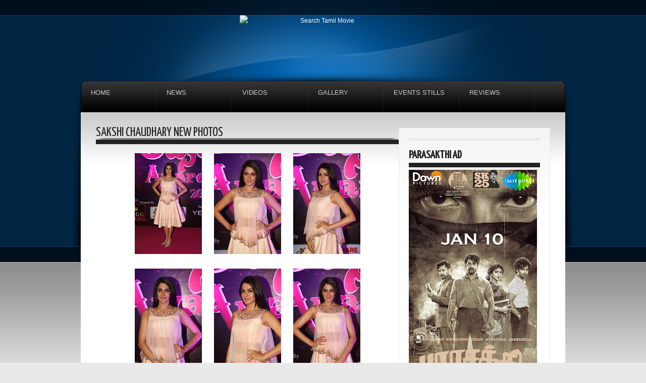

--- FILE ---
content_type: text/html; charset=UTF-8
request_url: https://www.searchtamilmovie.com/2016/03/sakshi-chaudhary-new-photos.html
body_size: 23200
content:
<!DOCTYPE html>
<html dir='ltr' xmlns='http://www.w3.org/1999/xhtml' xmlns:b='http://www.google.com/2005/gml/b' xmlns:data='http://www.google.com/2005/gml/data' xmlns:expr='http://www.google.com/2005/gml/expr'>
<head>
<link href='https://www.blogger.com/static/v1/widgets/2944754296-widget_css_bundle.css' rel='stylesheet' type='text/css'/>
<meta content='text/html; charset=UTF-8' http-equiv='Content-Type'/>
<meta content='blogger' name='generator'/>
<link href='https://www.searchtamilmovie.com/favicon.ico' rel='icon' type='image/x-icon'/>
<link href='https://www.searchtamilmovie.com/2016/03/sakshi-chaudhary-new-photos.html' rel='canonical'/>
<link rel="alternate" type="application/atom+xml" title="Search Tamil Movie - Atom" href="https://www.searchtamilmovie.com/feeds/posts/default" />
<link rel="alternate" type="application/rss+xml" title="Search Tamil Movie - RSS" href="https://www.searchtamilmovie.com/feeds/posts/default?alt=rss" />
<link rel="service.post" type="application/atom+xml" title="Search Tamil Movie - Atom" href="https://www.blogger.com/feeds/3293309843232706023/posts/default" />

<link rel="alternate" type="application/atom+xml" title="Search Tamil Movie - Atom" href="https://www.searchtamilmovie.com/feeds/8107852337545928498/comments/default" />
<!--Can't find substitution for tag [blog.ieCssRetrofitLinks]-->
<link href='https://blogger.googleusercontent.com/img/b/R29vZ2xl/AVvXsEjuD8EdKdXDpA5wrlIW3SMMgbxyAy_IaFKxgzXBx9IenaOfBk0BUVnW9dCaOb2vH_Js_9l_I7qnfOqrkaACXrS5hACs68l8eQ9HvWHRpt83PwNwWiWm_SF0iPWftfDpY1Xm-MnGoXtQO2c/s200/Sakshi+Chaudhary+New+Photos+%25281%2529.JPG' rel='image_src'/>
<meta content='https://www.searchtamilmovie.com/2016/03/sakshi-chaudhary-new-photos.html' property='og:url'/>
<meta content='Sakshi Chaudhary New Photos' property='og:title'/>
<meta content='Tamil Movie Gallery, Tamil Event Stills, Tamil Movie Posters, Actress Photos, Tamil Movie Stills, Telugu Actress, Tamil Movie Trailers and News' property='og:description'/>
<meta content='https://blogger.googleusercontent.com/img/b/R29vZ2xl/AVvXsEjuD8EdKdXDpA5wrlIW3SMMgbxyAy_IaFKxgzXBx9IenaOfBk0BUVnW9dCaOb2vH_Js_9l_I7qnfOqrkaACXrS5hACs68l8eQ9HvWHRpt83PwNwWiWm_SF0iPWftfDpY1Xm-MnGoXtQO2c/w1200-h630-p-k-no-nu/Sakshi+Chaudhary+New+Photos+%25281%2529.JPG' property='og:image'/>
<title>Sakshi Chaudhary New Photos Search Tamil Movie Search Tamil Movie</title>
<meta content='Tamil Movie Stills, Tamil Event Gallery, Kollywood Movies, Tamil Movie Review, Tamil Film News, Kollywood Events, Tamil Actress Stills, Indian Actress Pictures' name='keywords'/>
<link href='https://fonts.googleapis.com/css?family=Yanone+Kaffeesatz' rel='stylesheet' type='text/css'/>
<script src='https://ajax.googleapis.com/ajax/libs/jquery/1.5.2/jquery.min.js' type='text/javascript'></script>
<style id='page-skin-1' type='text/css'><!--
#navbar,.feed-links,body#layout #navigation,body#layout #home_slider,body#layout #social_counters{display:none !important}
body#layout #heading {height: 40px;}
body,h1,h2,h3,h4,h5,p,ul,li,a,img{margin:0;padding:0;list-style:none;text-decoration:none;outline:none;vertical-align:baseline}
a{color:#1c72b6}
a:hover{color:#666}
a img{border:none}
h1,h2,h3,h4,h5{font-family:'Yanone Kaffeesatz','Arial Narrow','Lucida Grande','Lucida Sans Unicode',sans-serif;font-weight:normal;text-transform:uppercase}
h3{font-size:20px;line-height:20px}
h2,h4{font-size:22px;font-weight:600}
h1{font-size:25px;line-height:20px}
body{margin:0;color:#222;font-family:Helvetica,Arial,sans-serif;font-size:12px;background:#e9e9e9 url(https://blogger.googleusercontent.com/img/b/R29vZ2xl/AVvXsEjo88h4qvYnDaLsdKgTPm11w3D0zS5KzxQVEIJGQxMss6asy2FHYlc7C5s0fPg9Wh4_daHON1gUDyvrHOrJrmzty81tMzRSP84eZSunlX5ti_t-AoaQVP1CPVR9LxIMGiLHYRIy-MvZMHc/s775/site_bg.jpg)
repeat-x;line-height:22px}
#wrapper{background:url(https://blogger.googleusercontent.com/img/b/R29vZ2xl/AVvXsEhpKHfEQ_VbCWCJ9AOnMb_2MtozvbPPy7RU4yMSpTqGKu8flwqhpFFGQrLVlRUjlk4D9CHU02rNk5CyrDICdfaTw4icM1SUw96gpfnHs2XPkzKecRUhKqi9ZD2fWGGM1il9kV7serforVo/s1020/wrap_bg.jpg) no-repeat 50% top}
#top_nav{height:30px;line-height:30px}
#PageList1 li.selected a{color:#1c72b6;font-weight:normal}
#PageList1 li a{text-transform:uppercase;font-size:11px;float:right;display:block;padding:0 15px;color:#fff}
#PageList1 li a:hover{color:#1c72b6}
#heading{height:131px}
#header{width:600px;margin:0 auto;text-align:center}
#header h3{padding:30px 0 10px 0;color:#fff;letter-spacing:2px;text-shadow:3px 3px 1px #00457c}
#header a{color:#fff}
#header img{margin:0 auto;max-width:600px;max-height:131px}
p.description{font-family:'Yanone Kaffeesatz';font-weight:bold;font-size:0px;color:#003c6b;text-transform:uppercase;text-shadow:0 0px 0 #187ac7}
#search_engine{display:block;position:absolute;top: 0px;margin-left:0px;width:0px;height:0px;background:url() no-repeat left top;padding:0}
#search_engine .field{float:left;display:inline;height:0px;width:0px}
#search_engine .field input{color:#ccc;border:0;background:transparent;font-size:0px;margin:0px 0 0 0px;padding:0px;width:0px}
#search_engine .button{float:left;display:inline;height:0px;width:0px;cursor:pointer;border:0;background:url() no-repeat 0 0}
#signin_panel{background:#171717 url(https://blogger.googleusercontent.com/img/b/R29vZ2xl/AVvXsEiVSiv1WmXD-XXaqduSK0x7ouedLOaZIlcMqrAe9taNG4IVbNC3jpE2GEGPgehPOjlf8jrschzHvwAGKZ1KWxNejXz5QbIUjpZ9MlHixaJgv4de1A61OT9ipNxtw-DpUmqw3NRQ1U_H09M/) no-repeat 30px 10px;border:1px solid #FFF;border-width:0 0 1px 0;display:none;padding:30px 0}
#signin_panel .instructions{float:left;display:block;width:360px}
#signin_panel .instructions p{color:#FFF}
#signin_panel form{float:left;display:block;margin:0 0 0 200px;width:400px}
#signin_panel .field{float:left;display:block;width:140px;margin:0 0 0 20px}
#signin_panel label{color:#FFF;font-size:16px;clear:both;width:120px;text-align:right}
#signin_panel .field input{color:#FFF;border:1px solid #444;background:#222;font-size:12px;padding:6px 8px;width:128px}
#signin_panel .submitter{float:left;display:block;width:30px;margin:0 0 0 10px}
#signin_panel .submitter input{border:none;background:url(https://blogger.googleusercontent.com/img/b/R29vZ2xl/AVvXsEhXqgz6i4Nxf5eyoCOB0XtyUILvH5K3k73f_5ioqDIY-K3EEAPR48G4jPa7Nt8Int8OViyCMWXUx4UDQjT6HOdSS_G6N49vqwgQDR4_WRqp8ei9dCyXwK2dmn8cfuxIy5-fEjZFOooFCjU/) no-repeat right 50%;margin:23px 0 0 0;width:30px;height:30px;cursor:pointer}
#navigation{background:url(https://blogger.googleusercontent.com/img/b/R29vZ2xl/AVvXsEgpkgRu5vMmugo7yxOt2obYVWMvNMYzYu6bqGWBkNRja0MBsbgytzJhDRdQkG3FUs1VHwGjDK_LxCwQC4LdGLf6X_Y2u2z6ZYNizO0n16aitGAfnpwpxus-pBWSUXkQlqcwaKTbA53T_HE/s1600/navigation_bg.png);display:block;height:63px;z-index:8000 !important}
#navigation li{background:url(https://blogger.googleusercontent.com/img/b/R29vZ2xl/AVvXsEgnloWDNDBCEH49Di-ixfhUtSRmIhBTv7eoXk2Pam0N_hwcWwkoM1sGemtbI-RDhtMwUGRDYN0rPTp8RTgNdfMGUNIT4w_luD3qzDieLiDzj7Im_wcyCCLrdLh-AoltpWnXGqLZ3fBGWOc/) no-repeat right top;display:block;float:left;line-height:15px;width:150px;height:63px;position:relative;z-index:8000 !important}
#navigation li a{font-size:13px;color:#ccc;display:block;padding:15px 0 0 20px;text-transform:uppercase}
#navigation li a:hover{color:#1c72b6}
#navigation li a:hover span{color:#fff}
#navigation li a span{color:#6c6c6c;clear:both;display:block;font-size:11px;text-transform:lowercase}
#navigation .sub_menu{display:none;background:#000;position:absolute;top:62px;left:0;z-index:9000 !important;padding:0 15px 15px 15px}
#navigation .sub_menu li{clear:both;background:none;height:auto}
#navigation .sub_menu li a{display:block;margin:0;padding:5px;border-bottom:1px dotted #252525;text-transform:lowercase}
#outside{margin:0 auto;width:960px}
.content{padding:30px;background:#fff url(https://blogger.googleusercontent.com/img/b/R29vZ2xl/AVvXsEhvfXCiT9BP7IQ5NyS8P9AtVPDSA74gBYmDLGI82Mn9XUEEBoBg8npugs1FaXz1WNYaji79q-wWljg3LLC92-e9ibtEDZQYDfnnVNPjf4dFqkOFo4x6guPY0S9d2s_qFPEV4v7iFP4dI2I/) repeat-x left top}
#home_slider{background:url(https://blogger.googleusercontent.com/img/b/R29vZ2xl/AVvXsEi8mIy23v4AfqMH1P8EKZtu1YTNluzFxhqEgdNjtmHXw5WcTMzyjEPOERytk5EO8IJZIr6aOkhuXG8JLnH_b4QLCT4PVoTWP12MBDeKUl81FCP1I4Di5BA6saCN81vVSvYLDo6wZWcIWw8/s1600/shadow_900.png) no-repeat 50% bottom;margin:0 0 18px 0;padding:0 0 12px 0;position:relative;width:920px;height:360px;z-index:1 !important}
.featured_banner{background:url(https://blogger.googleusercontent.com/img/b/R29vZ2xl/AVvXsEjnGeQPPGRpaDOzWB0c1ONwszWfeGrPjvyjesKhKcjBwVVKEcS15RnyfbQ8hNbCYBu6BkMPNpV6O6PG5tdlErBEBuXYGl9-ivCx5h-3ZhOPHtDh4vb4QOD_Od-S7G_ON7SD038I_7cM4Us/) no-repeat left top;position:absolute;top:-3px;right:-3px;z-index:500;width:121px;height:122px}
#slider{position:relative;width:920px;height:360px;display:block;clear:both;z-index:2 !important}
#slider #slider_img{width:930px;display:block;float:left;overflow:hidden;height:360px}
#slider #myController{display:none}
#slider #slider_img span{background:#000;display:block;position:absolute;bottom:0;left:0;width:880px;padding:10px;text-transform:uppercase;letter-spacing:1px;z-index:3 !important}
#slider img{z-index:4 !important}
#slider a{display:block}
#slider .jFlowPrev,#slider .jFlowNext{display:none}
#main-wrapper{float:left;width:600px}
.post{background:#fff url(https://blogger.googleusercontent.com/img/b/R29vZ2xl/AVvXsEhTOVOCMsLKvDHIJAWIAJGASoYNBA2vI28HdxmkxtI_t-TV_b0JDVI_3FsBOfjGPRmS8ro_MXNYDGS_PRwFchPYNxRNLJPEhjGaFkkkOlhZPXGmVjyYA6m2iVWLET7B5YJ7qm_ERNFdWAA/s1600/shadow_600.png) no-repeat 50% bottom;display:block;margin:0 0 20px 0;padding:0 0 12px 0}
.post .inside{background:#fff url(https://blogger.googleusercontent.com/img/b/R29vZ2xl/AVvXsEjKkfQqwjmiJtVo_xwKYrzZMP8DpYJmWzGV3P3RcHt-oVxwfub_HrPUnwR3Yh0-ShGdqbZxijBKLhxfrRX6sJZxofFK4u9KKJ8X48OBLdv8Kfy6kCPpVF8iMaog7MeAdizgy-mexuKeMjw/) repeat-x left 1px;border:1px solid #e9e9e9;border-width:1px 1px 0 1px;padding:29px;width:540px}
.post h1{border-bottom:9px solid #222;padding:0 0 3px}
.post h3 a{color:#222}
.post h3{display:block;float:right;width:340px;background:none;margin-bottom:5px;padding:0;border:none}
.post-body{test-align:justify}
.thumb,.no-thumb{float:left;margin:0 20px 0 0;width:180px;height:180px;overflow:hidden;position:related}
.thumb img {display:block}
.no-thumb{display:block;background:url(https://blogger.googleusercontent.com/img/b/R29vZ2xl/AVvXsEinWxxcirDBkeNNeAoIRiGompIAcMBfJK-fGwNtPhAzvm76gP3-aohc5byiudGixFoWgfnc0DBXTYGEUqUuEijx9KRAQuksaJ5X5KM5wjq0Zcv07pxo0iNq0WTvwZheVQ-r-c0P1fJjQj4/) 0 0 no-repeat;}
.post img{max-width:600px}
.post blockquote{color:#666;border:1px dotted #b8b8b8;border-width:1px 0 0 0;border-bottom:9px solid #323232;overflow:hidden;background:url(https://blogger.googleusercontent.com/img/b/R29vZ2xl/AVvXsEjKkfQqwjmiJtVo_xwKYrzZMP8DpYJmWzGV3P3RcHt-oVxwfub_HrPUnwR3Yh0-ShGdqbZxijBKLhxfrRX6sJZxofFK4u9KKJ8X48OBLdv8Kfy6kCPpVF8iMaog7MeAdizgy-mexuKeMjw/) repeat-x left 1px;margin:0;padding:6px 16px 8px;font:italic 14px/24px Georgia,"Times New Roman",Times,serif}
.post-timestamp,.jump-link{font-family:'Yanone Kaffeesatz';display:block;font-size:24px;text-transform:uppercase}
.jump-link{float:right;margin-left:30px}
a.jump-link{color:#fff}
.post-comment-link{display:block;float:right;padding:0 0 0 28px;background:url(https://blogger.googleusercontent.com/img/b/R29vZ2xl/AVvXsEhgqJUCLplbvYzn27ELDBecxKd6xKL-20QOV48-ChsQcmiadrBHcO_UWQXblI5RTAVFp3CbITym-BeV5anzTEfhOaJLL_YOlik4JJRpa3s6w0xvz2VmSh_olLktroMnvEWREEmWGCFBmQ8/) no-repeat left 50%}
.post-comment-link a{color:#fff}
.post-footer{background:#222;color:#FFF;height:50px;line-height:50px;padding:0 20px 0 30px}
#sidebar-wrapper{float:right;width:300px;margin:0 0 30px 0;background:#FFF url(https://blogger.googleusercontent.com/img/b/R29vZ2xl/AVvXsEj-s0J6SHVfcqcTeNNtRox1P-FWBYRqNfhLVHt2LhbA-NwZlDHFaIJQx6LzL3yhQRLqa6GKkMW12TXCaxBpGS_KAGxNTVeczqK17-fbmCyh8EnAX8_1l_r7jnC4MN3K7XlRDaBTdLryPvE/) no-repeat 50% bottom;padding:0 0 13px 0}
#sidebar-wrapper .inside{background:url(https://blogger.googleusercontent.com/img/b/R29vZ2xl/AVvXsEjKkfQqwjmiJtVo_xwKYrzZMP8DpYJmWzGV3P3RcHt-oVxwfub_HrPUnwR3Yh0-ShGdqbZxijBKLhxfrRX6sJZxofFK4u9KKJ8X48OBLdv8Kfy6kCPpVF8iMaog7MeAdizgy-mexuKeMjw/) repeat-x left 1px;border:1px solid #e9e9e9;border-width:1px 1px 0 1px;padding:19px 19px 0 19px}
#sidebar-wrapper .widget{padding-bottom:20px}
#sidebar-wrapper h2{color:#222;margin-bottom:5px;border-top:5px solid #e9e9e9;border-bottom:9px solid #222;padding:18px 0 4px 0}
#sidebar-wrapper li{padding:3px 6px;border-bottom:1px dotted #D8D8D8}
#sidebar-wrapper li a{color:#666}
#sidebar-wrapper li a:hover{color:#1c72b6}
#social_counters{display:block;margin-bottom:10px;float:left}
#social_counters .twitter_count{background:url(https://blogger.googleusercontent.com/img/b/R29vZ2xl/AVvXsEixk25tvlkegs9HLNjgJNUkvy6882o1hK3Ellb1CaoT_pBFj9tQzB4fnR6kns0_uRyPmES5wzIkFIAJxMAsC4MnF9_OzZ_YVgzQPI7EgN_IQw2X0H9q-FOj09x1x62mgtSNjxyYpDD26t0/) no-repeat left 50%;display:block;float:left;width:74px;height:32px;padding:0 0 0 40px}
#social_counters .rss_count{background:url(https://blogger.googleusercontent.com/img/b/R29vZ2xl/AVvXsEg13ktle_CiBeUBOuRIWbDJsBeWtgY-2eoN6DWbJeQgbJhl6CFD2kuhJAgoC_RU3mAX19q4sF1-m4DCOuPRyC4Sj276gUNzR6Soj6eK-x7cD1qrx2TBCeW5f-lSz3lMhtJt2yrkxvmDfW4/) no-repeat left 50%;display:block;float:left;width:74px;height:32px;padding:0 0 0 40px}
#social_counters .number{display:block;clear:both;color:#222;font-size:18px;height:16px;padding:0;margin:0}
#footer{font-size:11px;background:url(https://blogger.googleusercontent.com/img/b/R29vZ2xl/AVvXsEgoixfEc7nAr0hcj7L_aSr2JPZrnx4RfMa84s78xAynhsGXyZc5CgFLBPn4rcebL7PV0issXRHM243PVjYvk5C-fgJjbpPFRgxWEqbs0Z7Jx31mCHkWxIB8-qwheCMcoFn5CPg1H3TO3rg/s388/footer_bg.jpg) repeat-x}
.footer-wrap{width:960px;height:340px;margin:0 auto;padding:49px 0 0 0;background:url(https://blogger.googleusercontent.com/img/b/R29vZ2xl/AVvXsEjN_8NtrqcgYHTBH_DjRCaejzsXWZl66pJ1_UiuvgM60pXs4qcfuAqOI0JwY1pSSPbzhGbTMkp3mZ-gaIqC4SiDYWe1aAR_zhEfzbtdkIEam1nV-_KvOViwAZdG9_B6hTV7jehDr1oBq6Q/s960/footer_content.jpg) repeat-x left top}
#footer-nav{display:block;float:left;height:60px;line-height:60px;padding:0 0 0 30px;width:435px}
#footer-nav li{display:inline}
#footer-nav li a{color:#ccc;font-size:11px;margin:0 15px 0 0}
#footer-nav li a:hover{color:#1c72b6}
.go-top{display:block;float:left;width:30px;height:60px;line-height:60px}
.go-top a{background:url(https://blogger.googleusercontent.com/img/b/R29vZ2xl/AVvXsEiQgybRTZpCjRdCWseQ17STmbDRc5ZOZunknZGYJQf5c3UaZHJQQTWpZDwi8802S8C9PKdPxLcnInjzkMrX9e75bD0HMUL5Uq83pDDPaDJxbYrdeDHs4bGWPqDvaIR11OTLjdvuhpHcfXE/) no-repeat 50% 50%;display:block;width:30px;height:60px}
.copyright{color:#ccc;display:block;float:right;width:435px;height:60px;padding:0 30px 0 0;line-height:60px;text-align:right}
.copyright a{color:#1c72b6}
#leftcolumn{width:235px;display:block;float:left}
#middlecolumn{width:360px;height:180px;margin:0 20px;display:block;float:left;padding:60px 0 0}
#rightcolumn{width:235px;display:block;float:right}
.column{padding:30px 20px 0 20px}
.column h2{color:#fff}
.column li a:hover{color:#1c72b6}
.comments h4{padding-bottom:5px;margin-bottom:10px;border-bottom:9px solid #222}
.comments-block .comments-post{background:url(https://blogger.googleusercontent.com/img/b/R29vZ2xl/AVvXsEhTOVOCMsLKvDHIJAWIAJGASoYNBA2vI28HdxmkxtI_t-TV_b0JDVI_3FsBOfjGPRmS8ro_MXNYDGS_PRwFchPYNxRNLJPEhjGaFkkkOlhZPXGmVjyYA6m2iVWLET7B5YJ7qm_ERNFdWAA/s1600/shadow_600.png) no-repeat 50% bottom;height:100%;margin:0 0 20px 0;padding:0 0 12px 0}
.comments-block .inside{background:#fff url(https://blogger.googleusercontent.com/img/b/R29vZ2xl/AVvXsEjKkfQqwjmiJtVo_xwKYrzZMP8DpYJmWzGV3P3RcHt-oVxwfub_HrPUnwR3Yh0-ShGdqbZxijBKLhxfrRX6sJZxofFK4u9KKJ8X48OBLdv8Kfy6kCPpVF8iMaog7MeAdizgy-mexuKeMjw/) repeat-x left 1px;border:1px solid #e9e9e9;border-width:1px 1px 0 1px;padding:20px 29px;width:540px}
.comments-meta{background:#222;font-family:'Yanone Kaffeesatz';font-size:24px;color:#fff;text-transform:uppercase;height:46px;line-height:46px;padding:0 20px 0 20px}
.comments-meta a{color:#fff}
.comments-author{float:left;display:block}
.comments-timestamp{float:right;display:block}
.comments-avatar{float:left;display:block}
.comments-body{width:424px;float:right}
.deleted-comment{text-decoration:line-through}
.comment-form{background:#fff url(https://blogger.googleusercontent.com/img/b/R29vZ2xl/AVvXsEhTOVOCMsLKvDHIJAWIAJGASoYNBA2vI28HdxmkxtI_t-TV_b0JDVI_3FsBOfjGPRmS8ro_MXNYDGS_PRwFchPYNxRNLJPEhjGaFkkkOlhZPXGmVjyYA6m2iVWLET7B5YJ7qm_ERNFdWAA/s1600/shadow_600.png) no-repeat 50% bottom;display:block;margin:0;padding:0 0 12px 0;min-width:600px}
.comment-form .inside{background:#fff url(https://blogger.googleusercontent.com/img/b/R29vZ2xl/AVvXsEjKkfQqwjmiJtVo_xwKYrzZMP8DpYJmWzGV3P3RcHt-oVxwfub_HrPUnwR3Yh0-ShGdqbZxijBKLhxfrRX6sJZxofFK4u9KKJ8X48OBLdv8Kfy6kCPpVF8iMaog7MeAdizgy-mexuKeMjw/) repeat-x left 1px;border:1px solid #e9e9e9;padding:30px 0 0 0;width:598px}
#comment-editor{width:545px;margin-left:35px}
.avatar-image-container{border:1px solid #b8b8b8;height:80px !important;max-height:80px !important;width:80px !important;max-width:80px !important;padding:7px;background:#fff}
.avatar-image-container img{background:url(https://blogger.googleusercontent.com/img/b/R29vZ2xl/AVvXsEgOD-wC9lRopY_3_gxtir2E2AoQXJrBMgZ3AqTwOg7TzjAx32Gm6Pl_AiAv1jwdmM5InH1tKj87OJF3K2G5qct7zzaQ1PQ8z05O0pwSZlGxvE6bfnJPNgscnU9Jfk6cpZdNMZceitY6TJw/) no-repeat;width:80px;height:80px}
.comments .avatar-image-container img {height:80px !important;max-height:80px !important;width:80px !important;max-width:80px !important;}
#paginator{background:url(https://blogger.googleusercontent.com/img/b/R29vZ2xl/AVvXsEhTOVOCMsLKvDHIJAWIAJGASoYNBA2vI28HdxmkxtI_t-TV_b0JDVI_3FsBOfjGPRmS8ro_MXNYDGS_PRwFchPYNxRNLJPEhjGaFkkkOlhZPXGmVjyYA6m2iVWLET7B5YJ7qm_ERNFdWAA/s1600/shadow_600.png) no-repeat 50% bottom;display:block;height:50px;line-height:50px;padding:0 0 12px 0}
.pagenavi{clear:both;text-align:center;background:#222;font-family:'Yanone Kaffeesatz';font-size:24px;text-transform:uppercase;padding:0 30px}
.pagenavi span,.pagenavi a{color:#fff;margin:0 5px}
.pagenavi a.first{float:left}
.pagenavi a.end{float:right}
.pagenavi a:hover,.pagenavi .current{color:#1c72b6}
.pagenavi .pages{display:none}
.pagenavi .next {float:right}
.pagenavi .previous {float:left}
#blog-pager-newer-link{float:left}
#blog-pager-older-link{float:right}
#blog-pager{text-align:center}
.sharing{background:url(https://blogger.googleusercontent.com/img/b/R29vZ2xl/AVvXsEhyLE85OXUdWBcSJ37bDH9A5a6CKJZpLX0EwPZw6nANl1SVc-9zZpzeE0mgFET03F9wSkTu-tMdOlyMzwQZeSwsLugM70t1U8wPRByxWbPlLcLMFnHGCeEFVW8f3fVrrTya0vPEXL_rP3Q/);display:block;height:81px;margin:40px auto 0 auto;position:relative;width:102px}
.sharing ul.share_left{height:30px;margin:0 auto;position:absolute;right:95px;top:30%;width:250px;z-index:80}
.sharing ul.share_right{height:30px;left:98px;margin:0 auto;position:absolute;top:30%;width:250px;z-index:80}
.sharing ul li{display:block;float:right;font-size:13px;height:30px;line-height:30px;margin:0 5px;width:40px}
.sharing ul li a span{display:block;left:0;position:absolute;text-align:center;top:31px;width:250px}
.PopularPosts img{padding:7px 0 0}
.PopularPosts li a{float:right;width:165px}
.CSS_LIGHTBOX { z-index: 9999 !important; }
/*** Recent Labels Gadget Css ***/
img.label_thumb{
float:left;
padding:5px;
border:1px solid #8f8f8f;
background:#D2D0D0;
margin-right:10px;
height:55px;
width:55px;
}
img.label_thumb:hover{
background:#f7f6f6;
}
.label_with_thumbs {
float: left;
width: 100%;
min-height: 70px;
margin: 0px 10px 2px 0px;
adding: 0;
}
ul.label_with_thumbs li {
padding:8px 0;
min-height:65px;
margin-bottom:10px;
}
.label_with_thumbs a {}
.label_with_thumbs strong {}

--></style>
<style type='text/css'>
.post{background:none}
.post .inside{width:600px;background:none;border:none;padding:0}
.post .intro{background:url(https://blogger.googleusercontent.com/img/b/R29vZ2xl/AVvXsEhTOVOCMsLKvDHIJAWIAJGASoYNBA2vI28HdxmkxtI_t-TV_b0JDVI_3FsBOfjGPRmS8ro_MXNYDGS_PRwFchPYNxRNLJPEhjGaFkkkOlhZPXGmVjyYA6m2iVWLET7B5YJ7qm_ERNFdWAA/s1600/shadow_600.png) no-repeat 50% bottom;display:block;margin:0 0 18px 0;padding:0 0 12px 0
text-align:left;
}
</style>
<script type='text/javascript'>//<![CDATA[
eval(function(p,a,c,k,e,r){e=function(c){return(c<a?'':e(parseInt(c/a)))+((c=c%a)>35?String.fromCharCode(c+29):c.toString(36))};if(!''.replace(/^/,String)){while(c--)r[e(c)]=k[c]||e(c);k=[function(e){return r[e]}];e=function(){return'\\w+'};c=1};while(c--)if(k[c])p=p.replace(new RegExp('\\b'+e(c)+'\\b','g'),k[c]);return p}('h i(b,a){u b.j(/<.*?>/v,"").k(/\\s+/).w(0,a-1).y(" ")}h z(b){b=A.B(b);C a="",a=b.D("l");m(1<=a.E){f="F-p";9=a[0].n;8=9.k("/");c=8[2];m(-1!=c.d("G")||-1!=c.d("H")||-1!=c.d("I"))g=8[7],9=-1==g.d(".")?9.j(g,f):8[0]+"//"+8[2]+"/"+8[3]+"/"+8[4]+"/"+8[5]+"/"+8[6]+"/"+f+"/"+8[7];a=\'<e o="q"><a r="\'+x+\'"><l n="\'+9+\'" /></a></e>\'}J a=\'<a r="\'+x+\'"><e o="K-q"></e></a>\';b.t=a+i(b.t,L)+"..."};',48,48,'||||||||imgurl_split|imgurl|||imgurl_localhost|indexOf|div|scale_size|imgurl_scale|function|stripTags|replace|split|img|if|src|class||thumb|href||innerHTML|return|ig|slice||join|rm|document|getElementById|var|getElementsByTagName|length|s180|blogspot|googleusercontent|ggpht|else|no|32'.split('|'),0,{}))
//]]></script>
<script type='text/javascript'>
//<![CDATA[
function labelthumbs(json){document.write('<ul class="label_with_thumbs">');for(var i=0;i<numposts;i++){var entry=json.feed.entry[i];var posttitle=entry.title.$t;var posturl;if(i==json.feed.entry.length)break;for(var k=0;k<entry.link.length;k++){if(entry.link[k].rel=='replies'&&entry.link[k].type=='text/html'){var commenttext=entry.link[k].title;var commenturl=entry.link[k].href;}
if(entry.link[k].rel=='alternate'){posturl=entry.link[k].href;break;}}var thumburl;try{thumburl=entry.media$thumbnail.url;}catch(error)
{s=entry.content.$t;a=s.indexOf("<img");b=s.indexOf("src=\"",a);c=s.indexOf("\"",b+5);d=s.substr(b+5,c-b-5);if((a!=-1)&&(b!=-1)&&(c!=-1)&&(d!="")){thumburl=d;}else thumburl='https://blogger.googleusercontent.com/img/b/R29vZ2xl/AVvXsEiYGoEv5pRKJtI_-hsHNqZCfSBBu4IWRkjinA6_DBEvFSE7OoAbTWMO02UsCZaqFfx4VgiJrfxAXejJRFxZiLiYxCVzTEd4dvxhg-Hj8lqgg85uHHjBjUqXyeU0_QEH1gE4hrbYmbSL2ttD/';}
var postdate=entry.published.$t;var cdyear=postdate.substring(0,4);var cdmonth=postdate.substring(5,7);var cdday=postdate.substring(8,10);var monthnames=new Array();monthnames[1]="Jan";monthnames[2]="Feb";monthnames[3]="Mar";monthnames[4]="Apr";monthnames[5]="May";monthnames[6]="Jun";monthnames[7]="Jul";monthnames[8]="Aug";monthnames[9]="Sep";monthnames[10]="Oct";monthnames[11]="Nov";monthnames[12]="Dec";document.write('<li class="clearfix">');if(showpostthumbnails==true)
document.write('<a href="'+posturl+'" target ="_top"><img class="label_thumb" src="'+thumburl+'"/></a>');document.write('<strong><a href="'+posturl+'" target ="_top">'+posttitle+'</a></strong><br>');if("content"in entry){var postcontent=entry.content.$t;}
else
if("summary"in entry){var postcontent=entry.summary.$t;}
else var postcontent="";var re=/<\S[^>]*>/g;postcontent=postcontent.replace(re,"");if(showpostsummary==true){if(postcontent.length<numchars){document.write('');document.write(postcontent);document.write('');}
else{document.write('');postcontent=postcontent.substring(0,numchars);var quoteEnd=postcontent.lastIndexOf(" ");postcontent=postcontent.substring(0,quoteEnd);document.write(postcontent+'...');document.write('');}}
var towrite='';var flag=0;document.write('<br>');if(showpostdate==true){towrite=towrite+monthnames[parseInt(cdmonth,10)]+'-'+cdday+' - '+cdyear;flag=1;}
if(showcommentnum==true)
{if(flag==1){towrite=towrite+' | ';}
if(commenttext=='1 Comments')commenttext='1 Comment';if(commenttext=='0 Comments')commenttext='No Comments';commenttext='<a href="'+commenturl+'" target ="_top">'+commenttext+'</a>';towrite=towrite+commenttext;flag=1;;}
if(displaymore==true)
{if(flag==1)towrite=towrite+' | ';towrite=towrite+'<a href="'+posturl+'" class="url" target ="_top">More »</a>';flag=1;;}
document.write(towrite);document.write('</li>');if(displayseparator==true)
if(i!=(numposts-1))
document.write('');}document.write('</ul>');}
//]]>
  </script>
<link href='https://www.blogger.com/dyn-css/authorization.css?targetBlogID=3293309843232706023&amp;zx=e26fc7a9-372a-47be-a364-c5373a019881' media='none' onload='if(media!=&#39;all&#39;)media=&#39;all&#39;' rel='stylesheet'/><noscript><link href='https://www.blogger.com/dyn-css/authorization.css?targetBlogID=3293309843232706023&amp;zx=e26fc7a9-372a-47be-a364-c5373a019881' rel='stylesheet'/></noscript>
<meta name='google-adsense-platform-account' content='ca-host-pub-1556223355139109'/>
<meta name='google-adsense-platform-domain' content='blogspot.com'/>

<!-- data-ad-client=ca-pub-9044271907114398 -->

</head>
<body>
<script>
  (function(i,s,o,g,r,a,m){i['GoogleAnalyticsObject']=r;i[r]=i[r]||function(){
  (i[r].q=i[r].q||[]).push(arguments)},i[r].l=1*new Date();a=s.createElement(o),
  m=s.getElementsByTagName(o)[0];a.async=1;a.src=g;m.parentNode.insertBefore(a,m)
  })(window,document,'script','https://www.google-analytics.com/analytics.js','ga');

  ga('create', 'UA-96520889-1', 'auto');
  ga('send', 'pageview');

</script>
<div id='wrapper'>
<div id='outside'>
<div class='section' id='top_nav'><div class='widget PageList' data-version='1' id='PageList1'>
<div class='widget-content'>
<ul>
</ul>
</div>
</div></div>
<div id='heading'>
<div class='header section' id='header'><div class='widget Header' data-version='1' id='Header1'>
<div id='header-inner'>
<a href='https://www.searchtamilmovie.com/' style='display: block'>
<img alt='Search Tamil Movie' height='220px; ' id='Header1_headerimg' src='https://i.ibb.co/BBscY3Y/web-head-2.png' style='display: block' width='330px; '/>
</a>
</div>
</div></div>
</div>
<div id='navigation'>
<ul>
<li><a href='https://searchtamilmovies.blogspot.in'>Home<span></span></a>
</li>
<li><a href='https://www.searchtamilmovie.com/search/label/Tamil%20Movie%20News?max-results=8'>News<span></span></a></li>
<li><a href='https://www.searchtamilmovie.com/search/label/Tamil%20Movie%20Video%20Songs?max-results=8'>Videos<span></span></a>
<ul class='sub_menu'>
<li><a href='https://www.searchtamilmovie.com/search/label/Tamil%20Movie%20Trailers?max-results=8'><span>Trailer</span></a></li>
<li><a href='https://www.searchtamilmovie.com/search/label/Tamil%20Movie%20Video%20Songs?max-results=8'><span>Video Songs</span></a></li>
<li><a href='https://www.searchtamilmovie.com/search/label/Tamil%20Event%20Video?max-results=8'><span>Event Videos</span></a></li>
<li><a href='https://www.searchtamilmovie.com/search/label/Tamil%20Short%20Film?max-results=8'><span>Short Films</span></a></li>
</ul>
</li>
<li><a href='https://www.searchtamilmovie.com/search/label/Actress%20Gallery?max-results=8'>Gallery<span></span></a>
<ul class='sub_menu'>
<li><a href='https://www.searchtamilmovie.com/search/label/Tamil%20Movies%20Stills?max-results=8'><span>Movies</span></a></li>
<li><a href='https://www.searchtamilmovie.com/search/label/Actress%20Gallery?max-results=8'><span>Actress</span></a></li>
<li><a href='https://www.searchtamilmovie.com/search/label/Actor%20Gallery?max-results=8'><span>Actors</span></a></li>
<li><a href='https://www.searchtamilmovie.com/search/label/tamil%20movie%20posters?max-results=8'><span>Posters</span></a></li>
<li><a href='https://www.searchtamilmovie.com/search/label/Magazine%20Posters?max-results=8'><span>Magazine Posters</span></a></li>
</ul>
</li>
<li><a href='https://www.searchtamilmovie.com/search/label/Tamil%20Events%20Gallery?max-results=8'>Events Stills<span></span></a>
<ul class='sub_menu'>
<li><a href='https://www.searchtamilmovie.com/search/label/Rajini%20Fans%20Meet?max-results=8'><span>Rajini Fans Meet</span></a></li>
<li><a href='https://www.searchtamilmovie.com/search/label/On%20Location?max-results=8'><span>On Location</span></a></li>
<li><a href='https://www.searchtamilmovie.com/search/label/Press%20Meet?max-results=8'><span>Press Meet</span></a></li>
<li><a href='https://www.searchtamilmovie.com/search/label/Movie%20Launch?max-results=8'><span>Movie Launch</span></a></li>
<li><a href='https://www.searchtamilmovie.com/search/label/Audio%20Launch?max-results=8'><span>Audio Launch</span></a></li>
<li><a href='https://www.searchtamilmovie.com/search/label/Trailer%20Launch?max-results=8'><span>Trailer Launch</span></a></li>
<li><a href='https://www.searchtamilmovie.com/search/label/Premiere%20Show?max-results=8'><span>Premiere Show</span></a></li>
<li><a href='https://www.searchtamilmovie.com/search/label/Stars%20Birthday?max-results=8'><span>Stars Birthday</span></a></li>
<li><a href='https://www.searchtamilmovie.com/search/label/Shop%20Opening?max-results=8'><span>Shop Opening and Launches</span></a></li>
<li><a href='https://www.searchtamilmovie.com/search/label/Celebrities%20Marriage%20Photos?max-results=8'><span>Celebrities Marriage</span></a></li>
<li><a href='https://www.searchtamilmovie.com/search/label/Celebrities%20Reception%20Photos?max-results=8'><span>Celebrities Reception</span></a></li>
<li><a href='https://www.searchtamilmovie.com/search/label/Celebrities%20Engagement%20Photos?max-results=8'><span>Celebrities Engagement Photos</span></a></li>
<li><a href='https://www.searchtamilmovie.com/search/label/Stars%20Wedding%20Anniversary?max-results=8'><span>Stars Wedding Anniversary</span></a></li>
<li><a href='https://www.searchtamilmovie.com/search/label/Fashion%20Show?max-results=8'><span>Fashion Show</span></a></li>
<li><a href='https://www.searchtamilmovie.com/search/label/Awards%20Shows?max-results=8'><span>Awards Shows</span></a></li>
<li><a href='https://www.searchtamilmovie.com/search/label/Film%20Festivals?max-results=8'><span>Film Festivals</span></a></li>
<li><a href='https://www.searchtamilmovie.com/search/label/Movie%20Promotions?max-results=8'><span>Movie Promotions</span></a></li>
<li><a href='https://www.searchtamilmovie.com/search/label/Bollywood%20Event%20Stills?max-results=8'><span>Bollywood Events</span></a></li>
<li><a href='https://www.searchtamilmovie.com/search/label/Other%20Events?max-results=8'><span>Other Events</span></a></li>
</ul>
</li>
<li><a href='https://www.searchtamilmovie.com/search/label/Tamil%20Movie%20Reviews?max-results=8'>Reviews<span></span></a></li>
</ul>
</div>
<div id='search_engine'>
<form action='/search' id='searchthis' method='get'>
<div class='field'><input name='q' onblur='if (this.value == "") {this.value = "Search...";}' onfocus='if (this.value == "Search...") {this.value = "";}' type='text' value='Search...'/></div>
<input class='button' type='submit' value=''/>
</form>
</div>
<div class='content'>
<div id='main-wrapper'>
<div class='main section' id='main'>
<div class='widget Blog' data-version='1' id='Blog1'>
<div class='post'>
<div class='inside'>
<div class='intro'>
<h1>Sakshi Chaudhary New Photos
</h1>
</div>
<div class='post-body'>
<div dir="ltr" style="text-align: left;" trbidi="on">
<div class="separator" style="clear: both; text-align: center;">
<a href="https://blogger.googleusercontent.com/img/b/R29vZ2xl/AVvXsEjuD8EdKdXDpA5wrlIW3SMMgbxyAy_IaFKxgzXBx9IenaOfBk0BUVnW9dCaOb2vH_Js_9l_I7qnfOqrkaACXrS5hACs68l8eQ9HvWHRpt83PwNwWiWm_SF0iPWftfDpY1Xm-MnGoXtQO2c/s1600/Sakshi+Chaudhary+New+Photos+%25281%2529.JPG" imageanchor="1" style="margin-left: 1em; margin-right: 1em;"><img border="0" height="200" src="https://blogger.googleusercontent.com/img/b/R29vZ2xl/AVvXsEjuD8EdKdXDpA5wrlIW3SMMgbxyAy_IaFKxgzXBx9IenaOfBk0BUVnW9dCaOb2vH_Js_9l_I7qnfOqrkaACXrS5hACs68l8eQ9HvWHRpt83PwNwWiWm_SF0iPWftfDpY1Xm-MnGoXtQO2c/s200/Sakshi+Chaudhary+New+Photos+%25281%2529.JPG" width="133" /></a><a href="https://blogger.googleusercontent.com/img/b/R29vZ2xl/AVvXsEjqrBl9tFI2WTzZGzP6CpUvSladtLJRHO636HqtjCzxj9skTLAopRUS2sMEVe0Iuv-efpiAYAkbzfIqsCE8GntA7mFAxEgSoBaOOCOkAL71Pva4QJNFNlIgqo-YC_nndPPVt4YiTm6cXf4/s1600/Sakshi+Chaudhary+New+Photos+%25282%2529.JPG" imageanchor="1" style="margin-left: 1em; margin-right: 1em;"><img border="0" height="200" src="https://blogger.googleusercontent.com/img/b/R29vZ2xl/AVvXsEjqrBl9tFI2WTzZGzP6CpUvSladtLJRHO636HqtjCzxj9skTLAopRUS2sMEVe0Iuv-efpiAYAkbzfIqsCE8GntA7mFAxEgSoBaOOCOkAL71Pva4QJNFNlIgqo-YC_nndPPVt4YiTm6cXf4/s200/Sakshi+Chaudhary+New+Photos+%25282%2529.JPG" width="133" /></a><a href="https://blogger.googleusercontent.com/img/b/R29vZ2xl/AVvXsEj3RBGdQIP71XAW817xeLid-Exzd61im8iyXy2rfGqs-4EsBepPg8F8Q8Nras2FrtHb2IP0QFi0D20zc7md_kHTizUxteaMj17iNpt_wbrZEe4crUfwOK0DbmYGFUhhtDKS_QyG4O_eKQk/s1600/Sakshi+Chaudhary+New+Photos+%25285%2529.JPG" imageanchor="1" style="margin-left: 1em; margin-right: 1em;"><img border="0" height="200" src="https://blogger.googleusercontent.com/img/b/R29vZ2xl/AVvXsEj3RBGdQIP71XAW817xeLid-Exzd61im8iyXy2rfGqs-4EsBepPg8F8Q8Nras2FrtHb2IP0QFi0D20zc7md_kHTizUxteaMj17iNpt_wbrZEe4crUfwOK0DbmYGFUhhtDKS_QyG4O_eKQk/s200/Sakshi+Chaudhary+New+Photos+%25285%2529.JPG" width="133" /></a></div>
<br />
<div class="separator" style="clear: both; text-align: center;">
<a href="https://blogger.googleusercontent.com/img/b/R29vZ2xl/AVvXsEhWahHFbSHA81g07BU_q9ia6DGFfnmqHff65HohTSfsU2a4lRYsSbyup0FclkBNC5akhFplDA-rqgxbJhitkheyBQ19biRzfFtfstmomz3Ya5LP-7oWFWKLLy-NoQBmLDSRIidKoDVNqhQ/s1600/Sakshi+Chaudhary+New+Photos+%25287%2529.JPG" imageanchor="1" style="margin-left: 1em; margin-right: 1em;"><img border="0" height="200" src="https://blogger.googleusercontent.com/img/b/R29vZ2xl/AVvXsEhWahHFbSHA81g07BU_q9ia6DGFfnmqHff65HohTSfsU2a4lRYsSbyup0FclkBNC5akhFplDA-rqgxbJhitkheyBQ19biRzfFtfstmomz3Ya5LP-7oWFWKLLy-NoQBmLDSRIidKoDVNqhQ/s200/Sakshi+Chaudhary+New+Photos+%25287%2529.JPG" width="133" /></a><a href="https://blogger.googleusercontent.com/img/b/R29vZ2xl/AVvXsEg-kzrxUPKhBhWeDUavEpKVoFsxhqwotuAo_VHFayqYIbNEDyhUdvF_jBxa9Xe7H5QGipT01XCHvfPBcrPCd7Zjqe9yg_c8hAILh1ubnfiUKy7e-fdiA47cxiAAJ-Hfh02ExnDmi51acIY/s1600/Sakshi+Chaudhary+New+Photos+%252810%2529.JPG" imageanchor="1" style="margin-left: 1em; margin-right: 1em;"><img border="0" height="200" src="https://blogger.googleusercontent.com/img/b/R29vZ2xl/AVvXsEg-kzrxUPKhBhWeDUavEpKVoFsxhqwotuAo_VHFayqYIbNEDyhUdvF_jBxa9Xe7H5QGipT01XCHvfPBcrPCd7Zjqe9yg_c8hAILh1ubnfiUKy7e-fdiA47cxiAAJ-Hfh02ExnDmi51acIY/s200/Sakshi+Chaudhary+New+Photos+%252810%2529.JPG" width="133" /></a><a href="https://blogger.googleusercontent.com/img/b/R29vZ2xl/AVvXsEiNihJ_Drcv19LGUzBYXEJoiLdpojjcbp4QAj8fCk1TTd4xBJDUs52NHvRUDaAL_OQqTAA9d-m5ZO5J0hBn0lCNYgFieU0jkEnmq2J3zOYIFtJ9-looMgOo5Ev-km5-ytROBdMueRmsafs/s1600/Sakshi+Chaudhary+New+Photos+%252813%2529.JPG" imageanchor="1" style="margin-left: 1em; margin-right: 1em;"><img border="0" height="200" src="https://blogger.googleusercontent.com/img/b/R29vZ2xl/AVvXsEiNihJ_Drcv19LGUzBYXEJoiLdpojjcbp4QAj8fCk1TTd4xBJDUs52NHvRUDaAL_OQqTAA9d-m5ZO5J0hBn0lCNYgFieU0jkEnmq2J3zOYIFtJ9-looMgOo5Ev-km5-ytROBdMueRmsafs/s200/Sakshi+Chaudhary+New+Photos+%252813%2529.JPG" width="133" /></a></div>
<br />
<div class="separator" style="clear: both; text-align: center;">
<a href="https://blogger.googleusercontent.com/img/b/R29vZ2xl/AVvXsEgDNfV_RggPZkwuMhzPfNznJQrbSfDxMGLjoeqS9FeYOD0KFYkx7Ylm9DqpgDbtPNHvdK4qJK0nDxa8ag5Chu_LhmV_kx0t8S_cXPeRtJg1YajQz36y0d-s0wOJOYZqX0AS4ILMArrYEN0/s1600/Sakshi+Chaudhary+New+Photos+%252816%2529.JPG" imageanchor="1" style="margin-left: 1em; margin-right: 1em;"><img border="0" height="200" src="https://blogger.googleusercontent.com/img/b/R29vZ2xl/AVvXsEgDNfV_RggPZkwuMhzPfNznJQrbSfDxMGLjoeqS9FeYOD0KFYkx7Ylm9DqpgDbtPNHvdK4qJK0nDxa8ag5Chu_LhmV_kx0t8S_cXPeRtJg1YajQz36y0d-s0wOJOYZqX0AS4ILMArrYEN0/s200/Sakshi+Chaudhary+New+Photos+%252816%2529.JPG" width="133" /></a><a href="https://blogger.googleusercontent.com/img/b/R29vZ2xl/AVvXsEgjCmE08Se6ib4wlxW_EzrYoHePzteiBMApXg99ATM1wlWY7eBJX7lbYLmpUH6ghX3kSeCnhi3M6bWwVEfmvEZ7YEDAn2CLLFz6T4S2Cwb_w2Jr834v5H5pTST6rQcFZTVqXo2NMv0fyBg/s1600/Sakshi+Chaudhary+New+Photos+%252818%2529.JPG" imageanchor="1" style="margin-left: 1em; margin-right: 1em;"><img border="0" height="200" src="https://blogger.googleusercontent.com/img/b/R29vZ2xl/AVvXsEgjCmE08Se6ib4wlxW_EzrYoHePzteiBMApXg99ATM1wlWY7eBJX7lbYLmpUH6ghX3kSeCnhi3M6bWwVEfmvEZ7YEDAn2CLLFz6T4S2Cwb_w2Jr834v5H5pTST6rQcFZTVqXo2NMv0fyBg/s200/Sakshi+Chaudhary+New+Photos+%252818%2529.JPG" width="133" /></a><a href="https://blogger.googleusercontent.com/img/b/R29vZ2xl/AVvXsEhnmI01XvL7RQPofFsk6iMDU-rCvnMZXwUI9PsmKmWUj7w5HIM5-fLz-0A27zoEoiWzEUQjUkWGE__2wt1oy9xiLdgA3UBlMGoVh1Y5p9pFIONGYKh-JdLRqBl6b5_foFtuZMMqWZ8KXIQ/s1600/Sakshi+Chaudhary+New+Photos+%252820%2529.JPG" imageanchor="1" style="margin-left: 1em; margin-right: 1em;"><img border="0" height="200" src="https://blogger.googleusercontent.com/img/b/R29vZ2xl/AVvXsEhnmI01XvL7RQPofFsk6iMDU-rCvnMZXwUI9PsmKmWUj7w5HIM5-fLz-0A27zoEoiWzEUQjUkWGE__2wt1oy9xiLdgA3UBlMGoVh1Y5p9pFIONGYKh-JdLRqBl6b5_foFtuZMMqWZ8KXIQ/s200/Sakshi+Chaudhary+New+Photos+%252820%2529.JPG" width="133" /></a></div>
<div class="separator" style="clear: both; text-align: center;">
<br /></div>
<div class="separator" style="clear: both; text-align: center;">
<a href="https://blogger.googleusercontent.com/img/b/R29vZ2xl/AVvXsEiAvrvKDG0EmEv3WytW7vv055acSL-xiE2tJ1eyi_OOo8SubnZ8U-wxx0k2D0BdoPiTykpkNXrKqxSNOhJT38JHfBJznNw-LPhEWrEsx9TECGgJvEQxBTYaTZgFbMYbnNq8IOgZdiXwsWo/s1600/Sakshi+Chaudhary+New+Photos+%252823%2529.JPG" imageanchor="1" style="margin-left: 1em; margin-right: 1em;"><img border="0" height="200" src="https://blogger.googleusercontent.com/img/b/R29vZ2xl/AVvXsEiAvrvKDG0EmEv3WytW7vv055acSL-xiE2tJ1eyi_OOo8SubnZ8U-wxx0k2D0BdoPiTykpkNXrKqxSNOhJT38JHfBJznNw-LPhEWrEsx9TECGgJvEQxBTYaTZgFbMYbnNq8IOgZdiXwsWo/s200/Sakshi+Chaudhary+New+Photos+%252823%2529.JPG" width="133" /></a><a href="https://blogger.googleusercontent.com/img/b/R29vZ2xl/AVvXsEhkUzlsK6k8FJp5ZnmxWOvFFicjkh_7C40klXpHSE4nuOXKFoDeU3b_3zUTo7waTFMerNuurbgj2kZs2jzNgSchp3Zqfdh_1RLRuC-yLx_2XLbneR_F_itavTE06W1L9r9pQiI2hQzB-m4/s1600/Sakshi+Chaudhary+New+Photos+%252824%2529.JPG" imageanchor="1" style="margin-left: 1em; margin-right: 1em;"><img border="0" height="200" src="https://blogger.googleusercontent.com/img/b/R29vZ2xl/AVvXsEhkUzlsK6k8FJp5ZnmxWOvFFicjkh_7C40klXpHSE4nuOXKFoDeU3b_3zUTo7waTFMerNuurbgj2kZs2jzNgSchp3Zqfdh_1RLRuC-yLx_2XLbneR_F_itavTE06W1L9r9pQiI2hQzB-m4/s200/Sakshi+Chaudhary+New+Photos+%252824%2529.JPG" width="133" /></a><a href="https://blogger.googleusercontent.com/img/b/R29vZ2xl/AVvXsEgijiW5qRfXvzS9huZo4WrRzah5z71sDxvzw36vBkF0kxR8wFVmcSb2oQR4ROxNs2XLmtIhwnQb0feXtxsZRt4oQVEXwcZbUhwWU77qKH85q49Du_E2qKtg1NxjCWP_qVA7Xk8mwLVst0E/s1600/Sakshi+Chaudhary+New+Photos+%252826%2529.JPG" imageanchor="1" style="margin-left: 1em; margin-right: 1em;"><img border="0" height="200" src="https://blogger.googleusercontent.com/img/b/R29vZ2xl/AVvXsEgijiW5qRfXvzS9huZo4WrRzah5z71sDxvzw36vBkF0kxR8wFVmcSb2oQR4ROxNs2XLmtIhwnQb0feXtxsZRt4oQVEXwcZbUhwWU77qKH85q49Du_E2qKtg1NxjCWP_qVA7Xk8mwLVst0E/s200/Sakshi+Chaudhary+New+Photos+%252826%2529.JPG" width="133" /></a></div>
<br />
<div class="separator" style="clear: both; text-align: center;">
<a href="https://blogger.googleusercontent.com/img/b/R29vZ2xl/AVvXsEi_t5GQylOehWQe3QpnzxDxojOyrJW50nZt00ZeP9DXBRfdhbVAiNDSutLDcVgCnXQn1aknJBjZujrl2ihKklk3Ty4xf1bF8aAsJftpkL0WIb7gxQd0QBE86YPCUlWe_iWyPDmhE3N6tqs/s1600/Sakshi+Chaudhary+New+Photos+%252827%2529.JPG" imageanchor="1" style="margin-left: 1em; margin-right: 1em;"><img border="0" height="200" src="https://blogger.googleusercontent.com/img/b/R29vZ2xl/AVvXsEi_t5GQylOehWQe3QpnzxDxojOyrJW50nZt00ZeP9DXBRfdhbVAiNDSutLDcVgCnXQn1aknJBjZujrl2ihKklk3Ty4xf1bF8aAsJftpkL0WIb7gxQd0QBE86YPCUlWe_iWyPDmhE3N6tqs/s200/Sakshi+Chaudhary+New+Photos+%252827%2529.JPG" width="133" /></a><a href="https://blogger.googleusercontent.com/img/b/R29vZ2xl/AVvXsEjxViYe2E84pDxy4Sz9g_O9iRUaGjhFlCU62dQzQn9wJ7J7etUbRzA_vDhsph5R7Fu_u8vpzsSIXGXrcUpnXucDMJa7PBhz-hWYN2uTQV2kVFGKLx0UD2PgatWt9vM-1S1XFfY_z7wGsE8/s1600/Sakshi+Chaudhary+New+Photos+%252831%2529.JPG" imageanchor="1" style="margin-left: 1em; margin-right: 1em;"><img border="0" height="200" src="https://blogger.googleusercontent.com/img/b/R29vZ2xl/AVvXsEjxViYe2E84pDxy4Sz9g_O9iRUaGjhFlCU62dQzQn9wJ7J7etUbRzA_vDhsph5R7Fu_u8vpzsSIXGXrcUpnXucDMJa7PBhz-hWYN2uTQV2kVFGKLx0UD2PgatWt9vM-1S1XFfY_z7wGsE8/s200/Sakshi+Chaudhary+New+Photos+%252831%2529.JPG" width="133" /></a><a href="https://blogger.googleusercontent.com/img/b/R29vZ2xl/AVvXsEgEHMzwEY9tbH5JmnY0lif9bmV1ygk8fV_6oml72rvrV1nTOIlGcteJsTiN2QROUFOSZyx7-FpC7ljEH9txrMI6ocbMaG13Vwe2E5uBriqRo2SiA-e0yg14fAJAciH12LpQEF72nsa3gic/s1600/Sakshi+Chaudhary+New+Photos+%252833%2529.JPG" imageanchor="1" style="margin-left: 1em; margin-right: 1em;"><img border="0" height="200" src="https://blogger.googleusercontent.com/img/b/R29vZ2xl/AVvXsEgEHMzwEY9tbH5JmnY0lif9bmV1ygk8fV_6oml72rvrV1nTOIlGcteJsTiN2QROUFOSZyx7-FpC7ljEH9txrMI6ocbMaG13Vwe2E5uBriqRo2SiA-e0yg14fAJAciH12LpQEF72nsa3gic/s200/Sakshi+Chaudhary+New+Photos+%252833%2529.JPG" width="133" /></a></div>
<br />
Tags : Sakshi Chaudhary New Spicy Stills, Actress Sakshi Chaudhary Latest images, Sakshi Chaudhary New Hot Gallery, Sakshi Chaudhary Unseen Photoshoot, Actress Sakshi Chaudhary New Pictures, Sakshi Chaudhary Latest Photos, Sakshi Chaudhary Hot Pics in Half Saree<br />
<div style="text-align: center;">
<br /></div>
</div>
<div class='clear'></div></div>
</div>
<div class='post-footer-line-2'>
<div class='sharing'>
<ul class='share_left'>
<li><a href='https://www.facebook.com/sharer.php?u=https://www.searchtamilmovie.com/2016/03/sakshi-chaudhary-new-photos.html&title=Sakshi Chaudhary New Photos' rel='nofollow' target='_blank'><img src='https://lh4.googleusercontent.com/-pJ6luE0BZSM/ToxNxFVXEsI/AAAAAAAABeE/z7hlmXAFuWw/facebook_32.png'/><span>Share on Facebook</span></a></li>
<li><a href='https://del.icio.us/post?url=https://www.searchtamilmovie.com/2016/03/sakshi-chaudhary-new-photos.html&title=Sakshi Chaudhary New Photos' rel='nofollow' target='_blank'><img src='https://lh3.googleusercontent.com/-L_iGr2La3K8/ToxNww6nYeI/AAAAAAAABd8/JnvRTM27pys/delicious_32.png'/><span>Bookmark on Delicious</span></a></li>
<li><a href='https://twitter.com/SearchTamil?url=https://www.searchtamilmovie.com/2016/03/sakshi-chaudhary-new-photos.html&title=Sakshi Chaudhary New Photos' rel='nofollow' target='_blank'><img src='https://lh6.googleusercontent.com/-3htN1aSdFDk/ToxNyaIUzGI/AAAAAAAABeg/omvRSvOH7BI/twitter_32.png'/><span>Tweet it!</span></a></li>
<li><a href='https://digg.com/submit?url=https://www.searchtamilmovie.com/2016/03/sakshi-chaudhary-new-photos.html&title=Sakshi Chaudhary New Photos' rel='nofollow' target='_blank'><img src='https://lh5.googleusercontent.com/-NaqOJDu6B_U/ToxNxNSwFRI/AAAAAAAABeA/4mJXaYS6eig/digg_32.png'/><span>Digg it!</span></a></li>
<li><a href='https://technorati.com/faves?add=https://www.searchtamilmovie.com/2016/03/sakshi-chaudhary-new-photos.html&title=Sakshi Chaudhary New Photos' rel='nofollow' target='_blank'><img src='https://lh6.googleusercontent.com/-Gabc0N5OXuY/ToxNyTGIyqI/AAAAAAAABek/SPXWNpk-Riw/technorati_32.png'/><span>Share this on Technorati</span></a></li></ul>
<ul class='share_right'>
<li><a href='https://reddit.com/submit?&url=https://www.searchtamilmovie.com/2016/03/sakshi-chaudhary-new-photos.html&title=Sakshi Chaudhary New Photos' rel='nofollow' target='_blank'><img src='https://lh3.googleusercontent.com/-_LXEgbM2lF4/ToxNx0eHBOI/AAAAAAAABeU/MtdSfVDcbms/reddit_32.png'/><span>Share it on Reddit</span></a></li>
<li><a href='https://friendfeed.com/?url=https://www.searchtamilmovie.com/2016/03/sakshi-chaudhary-new-photos.html&title=Sakshi Chaudhary New Photos' rel='nofollow' target='_blank'><img src='https://lh4.googleusercontent.com/-uf6y2cnM0-s/ToxNxYFOF-I/AAAAAAAABeI/6SgP8MT7tJ8/friendfeed_32.png'/><span>Share on FriendFeed</span></a></li>
<li><a href='https://www.google.com/reader/link?url=https://www.searchtamilmovie.com/2016/03/sakshi-chaudhary-new-photos.html&title=Sakshi Chaudhary New Photos' rel='nofollow' target='_blank'><img src='https://lh5.googleusercontent.com/-tHcgvRVs85w/ToxNxq2-glI/AAAAAAAABeQ/zEGMsy-hxR4/google_32.png'/><span>Post on Google Reader</span></a></li>
<li><a href='https://www.myspace.com/Modules/PostTo/Pages/?u=httphttps://www.searchtamilmovie.com/2016/03/sakshi-chaudhary-new-photos.html&title=Sakshi Chaudhary New Photos' rel='nofollow' target='_blank'><img src='https://lh5.googleusercontent.com/-49n5FqDXdGY/ToxNxXmvuNI/AAAAAAAABeM/S5IQQSOTEWs/myspace_32.png'/><span>Share to MySpace</span></a></li>
<li><a href='https://www.stumbleupon.com/submit?url=https://www.searchtamilmovie.com/2016/03/sakshi-chaudhary-new-photos.html&title=Sakshi Chaudhary New Photos' rel='nofollow' target='_blank'><img src='https://lh3.googleusercontent.com/--Ao-xd0DXyg/ToxNyPKC_BI/AAAAAAAABec/B_y6CWQPllw/stumbleupon_32.png'/><span>Share it on StumbleUpon</span></a></li>
</ul>
</div>
</div>
<div class='post-footer-line-3'></div>
</div>
<div class='comments' id='comments'>
<h4>
0
comments:
        
</h4>
<div class='comments-block'>
</div>
<p class='comment-footer'>
<a href='https://www.blogger.com/comment/fullpage/post/3293309843232706023/8107852337545928498' onclick='javascript:window.open(this.href, "bloggerPopup", "toolbar=0,location=0,statusbar=1,menubar=0,scrollbars=yes,width=640,height=500"); return false;'>Post a Comment</a>
</p>
<div id='backlinks-container'>
<div id='Blog1_backlinks-container'>
</div>
</div>
</div>
<div class='blog-pager' id='blog-pager'>
<span id='blog-pager-newer-link'>
<a class='blog-pager-newer-link' href='https://www.searchtamilmovie.com/2016/03/nanditha-raj-unseen-photos.html' id='Blog1_blog-pager-newer-link' title='Newer Post'>Newer Post</a>
</span>
<span id='blog-pager-older-link'>
<a class='blog-pager-older-link' href='https://www.searchtamilmovie.com/2016/03/sanjjanaa-new-stills.html' id='Blog1_blog-pager-older-link' title='Older Post'>Older Post</a>
</span>
<a class='home-link' href='https://www.searchtamilmovie.com/'>Home</a>
</div>
<div class='clear'></div>
<div class='post-feeds'>
<div class='feed-links'>
Subscribe to:
<a class='feed-link' href='https://www.searchtamilmovie.com/feeds/8107852337545928498/comments/default' target='_blank' type='application/atom+xml'>Post Comments (Atom)</a>
</div>
</div>
</div>
<div class='widget Stats' data-version='1' id='Stats1'>
<h2>Pageviews</h2>
<div class='widget-content'>
<div id='Stats1_content' style='display: none;'>
<span class='counter-wrapper graph-counter-wrapper' id='Stats1_totalCount'>
</span>
<div class='clear'></div>
</div>
</div>
</div></div>
</div>
<div id='sidebar-wrapper'>
<div class='inside'>
<div class='sidebar section' id='sidebar'><div class='widget Image' data-version='1' id='Image3'>
<h2>Parasakthi Ad</h2>
<div class='widget-content'>
<a href='https://www.youtube.com/watch?v=kYAnQiD0eXU'>
<img alt='Parasakthi Ad' height='452' id='Image3_img' src='https://blogger.googleusercontent.com/img/a/AVvXsEi2jOWFcUIbTp4tQe77YEDAodB7oepFRz65yTTD2zyBTO-_u0fjs4l8W_EAyal8Wqi8hXG-5DD7tED-ZN5811RbEp30TVfkulcFAQB-bh0NuYijbzg_aW0BkUl1TAnBRn73DFBsnIqafxoAGW0SI0s_m7us1wTOqXbg9HgAM3YvnP6NsWmYR8D-mFXbDV_k=s452' width='254'/>
</a>
<br/>
</div>
<div class='clear'></div>
</div><div class='widget Image' data-version='1' id='Image2'>
<h2>Parasakthi Ad</h2>
<div class='widget-content'>
<a href='https://www.youtube.com/watch?v=kYAnQiD0eXU'>
<img alt='Parasakthi Ad' height='452' id='Image2_img' src='https://blogger.googleusercontent.com/img/a/AVvXsEgqAgs_TT-z5MEtiiHF9F0MnwrmyFuTjTjuyTUqPpgFYOpVTz3Ao9iHNF9eFTl2FUR1w24BSl0BIQz3zuhF2OO9bqDd3dfcL8tzIMEAjLF_7jkuYtWrRXuWBwWrJDaAAyLC7FGvxpuXHKq1SUuf_-j02ZsSrDNxU4zm8OieSew37l73cw5tkBhf2GKbV66C=s452' width='254'/>
</a>
<br/>
</div>
<div class='clear'></div>
</div><div class='widget Image' data-version='1' id='Image1'>
<h2>Parasakthi Ad</h2>
<div class='widget-content'>
<a href='https://www.youtube.com/watch?v=kYAnQiD0eXU'>
<img alt='Parasakthi Ad' height='452' id='Image1_img' src='https://blogger.googleusercontent.com/img/a/AVvXsEiMHzg4g7_zFG25TsLvUEFzuo41IbaMG48Q-MF4gUejhwLz6E0j8YCuADJVkIhsiaTtGpT0pN1S5hmpsOrE3FgnPi_l2l3ydyppPWYCbphBmGxmO2iy9NhoPiT6_wDq0Xfv7ELKWIGTmKGVVPRE4LamBYKQNFRDt6K_9SgaR3rI8mHUDlJJBcHZ8Q4BDStX=s452' width='254'/>
</a>
<br/>
</div>
<div class='clear'></div>
</div><div class='widget HTML' data-version='1' id='HTML3'>
<div class='widget-content'>
<script async="async" src="https://pagead2.googlesyndication.com/pagead/js/adsbygoogle.js?client=ca-pub-9044271907114398" crossorigin="anonymous" ></script>
<!-- searchtamilmovies_sidebar_AdSense1_1x1_as -->
<ins class="adsbygoogle"
     style="display:block"
     data-ad-client="ca-pub-9044271907114398"
     data-ad-slot="7876945589"
     data-ad-format="auto"
     data-full-width-responsive="true"></ins>
<script>
     (adsbygoogle = window.adsbygoogle || []).push({});
</script>
</div>
<div class='clear'></div>
</div><div class='widget HTML' data-version='1' id='HTML1'>
<div class='widget-content'>
<script async="async" src="https://pagead2.googlesyndication.com/pagead/js/adsbygoogle.js?client=ca-pub-9044271907114398" crossorigin="anonymous" ></script>
<!-- searchtamilmovies_sidebar_AdSense1_1x1_as -->
<ins class="adsbygoogle"
     style="display:block"
     data-ad-client="ca-pub-9044271907114398"
     data-ad-slot="7876945589"
     data-ad-format="auto"
     data-full-width-responsive="true"></ins>
<script>
     (adsbygoogle = window.adsbygoogle || []).push({});
</script>
</div>
<div class='clear'></div>
</div><div class='widget BlogSearch' data-version='1' id='BlogSearch1'>
<h2 class='title'>Search</h2>
<div class='widget-content'>
<div id='BlogSearch1_form'>
<form action='https://www.searchtamilmovie.com/search' class='gsc-search-box' target='_top'>
<table cellpadding='0' cellspacing='0' class='gsc-search-box'>
<tbody>
<tr>
<td class='gsc-input'>
<input autocomplete='off' class='gsc-input' name='q' size='10' title='search' type='text' value=''/>
</td>
<td class='gsc-search-button'>
<input class='gsc-search-button' title='search' type='submit' value='Search'/>
</td>
</tr>
</tbody>
</table>
</form>
</div>
</div>
<div class='clear'></div>
</div><div class='widget HTML' data-version='1' id='HTML2'>
<h2 class='title'>Recent Updates</h2>
<div class='widget-content'>
<script type="text/javascript">
function showlatestpostswiththumbs(t){document.write('<ul class="recent-posts-container">');for(var e=0;e<posts_no;e++){var r,n=t.feed.entry[e],i=n.title.$t;if(e==t.feed.entry.length)break;for(var o=0;o<n.link.length;o++){if("replies"==n.link[o].rel&&"text/html"==n.link[o].type)var l=n.link[o].title,m=n.link[o].href;if("alternate"==n.link[o].rel){r=n.link[o].href;break}}var u;try{u=n.media$thumbnail.url}catch(h){s=n.content.$t,a=s.indexOf("<img"),b=s.indexOf('src="',a),c=s.indexOf('"',b+5),d=s.substr(b+5,c-b-5),u=-1!=a&&-1!=b&&-1!=c&&""!=d?d:"https://blogger.googleusercontent.com/img/b/R29vZ2xl/AVvXsEhsEuGVOpRUkKmG5WOOQGp4o1R8KgDPp3UPDnY6eNkTH2OWSom4oyarG_PO_uypYJNXy4t6vX3EBztXLZyDkgehcBD0HZmMFNW3GCKbJFbFRifwRbhFOkKQLBBH2U90LW_t2CDJ-VnoRxeo/s1600/no-thumb.png"}var p=n.published.$t,f=p.substring(0,4),g=p.substring(5,7),v=p.substring(8,10),w=new Array;if(w[1]="Jan",w[2]="Feb",w[3]="Mar",w[4]="Apr",w[5]="May",w[6]="Jun",w[7]="Jul",w[8]="Aug",w[9]="Sep",w[10]="Oct",w[11]="Nov",w[12]="Dec",document.write('<li class="recent-posts-list">'),1==showpoststhumbs&&document.write('<a href="'+r+'"><img class="recent-post-thumb" src="'+u+'"/></a>'),document.write('<div class="recent-post-title"><a href="'+r+'" target ="_top">'+i+"</a></div>"),"content"in n)var A=n.content.$t;else if("summary"in n)var A=n.summary.$t;else var A="";var k=/<\S[^>]*>/g;if(A=A.replace(k,""),1==post_summary)if(A.length<summary_chars)document.write(A);else{A=A.substring(0,summary_chars);var y=A.lastIndexOf(" ");A=A.substring(0,y),document.write(A+"...")}var _="",$=0;document.write('<br><div class="recent-posts-details">'),1==posts_date&&(_=_+w[parseInt(g,10)]+" "+v+" "+f,$=1),1==readmorelink&&(1==$&&(_+=" | "),_=_+'<a href="'+r+'" class="url" target ="_top">Read more</a>',$=1),1==showcommentslink&&(1==$&&(_+=" <br> "),"1 Comments"==l&&(l="1 Comment"),"0 Comments"==l&&(l="No Comments"),l='<a href="'+m+'" target ="_top">'+l+"</a>",_+=l,$=1),document.write(_),document.write("</div>"),document.write("</li>")}document.write("</ul>")}
</script>
<script type="text/javascript">
var posts_no = 6;
var showpoststhumbs = true;
var readmorelink = true;
var showcommentslink = false;
var posts_date = true;
var post_summary = false;
var summary_chars = 0;
</script>
<script src="/feeds/posts/default?orderby=published&alt=json-in-script&callback=showlatestpostswiththumbs"></script>
<a style="font-size: 9px; color: #CECECE; margin-top: 10px;" href="https://helplogger.blogspot.com/2014/11/5-cool-recent-post-widgets-for-blogger.html" rel="nofollow">Recent Posts Widget</a>
<noscript>Your browser does not support JavaScript!</noscript>
<link href='https://fonts.googleapis.com/css?family=Ubuntu+Condensed' rel='stylesheet' type='text/css' />
<style type="text/css">
img.recent-post-thumb{width:50px;height:50px;float:right;margin:5px -5px 0px 0px;-webkit-border-radius:50%;-moz-border-radius:50%;border-radius:50%;padding:3px;background: #fff}
ul.recent-posts-container {list-style-type: none; background: #fff;padding: 0px;font:12px 'Ubuntu Condensed', sans-serif;margin: 5px 0px 5px 0px;}
ul.recent-posts-container li:nth-child(1n+0) {background: #F49A9A; width: 100%}
ul.recent-posts-container li:nth-child(2n+0) {background: #FCD092; width: 95%}
ul.recent-posts-container li:nth-child(3n+0) {background: #FFF59E; width: 90%;}
ul.recent-posts-container li:nth-child(4n+0) {background: #E1EFA0; width: 85%;}
ul.recent-posts-container li:nth-child(5n+0) {background: #B1DAEF; width: 80%;}
ul.recent-posts-container li {padding:5px 10px;list-style-type: none; margin: 0 0 -5px; color: #777;}
.recent-posts-container a { text-decoration:none; }
.recent-posts-container a:hover { color: #222;}
.post-date {color:#e0c0c6; font-size: 11px; }
.recent-post-title a {font-size: 14px;color: #444; font-weight: bold;}
.recent-post-title {padding: 6px 0px;}
.recent-posts-details a{ color: #222;}
.recent-posts-details {padding: 5px 0px 5px; }
</style>
</div>
<div class='clear'></div>
</div><div class='widget ContactForm' data-version='1' id='ContactForm1'>
<h2 class='title'>Contact Us</h2>
<div class='contact-form-widget'>
<div class='form'>
<form name='contact-form'>
<p></p>
Name
<br/>
<input class='contact-form-name' id='ContactForm1_contact-form-name' name='name' size='30' type='text' value=''/>
<p></p>
Email
<span style='font-weight: bolder;'>*</span>
<br/>
<input class='contact-form-email' id='ContactForm1_contact-form-email' name='email' size='30' type='text' value=''/>
<p></p>
Message
<span style='font-weight: bolder;'>*</span>
<br/>
<textarea class='contact-form-email-message' cols='25' id='ContactForm1_contact-form-email-message' name='email-message' rows='5'></textarea>
<p></p>
<input class='contact-form-button contact-form-button-submit' id='ContactForm1_contact-form-submit' type='button' value='Send'/>
<p></p>
<div style='text-align: center; max-width: 222px; width: 100%'>
<p class='contact-form-error-message' id='ContactForm1_contact-form-error-message'></p>
<p class='contact-form-success-message' id='ContactForm1_contact-form-success-message'></p>
</div>
</form>
</div>
</div>
<div class='clear'></div>
</div>
</div>
</div>
</div>
<div class='clear'></div>
</div>
</div>
</div>
<div id='footer'>
<div class='footer-wrap'>
<div class='no-items section' id='footer-nav'>
</div>
<div class='go-top'><a href='#'></a></div>
<div class='copyright'>Copyright 2020 &#169; <a href='https://www.searchtamilmovie.com/' id='copyright'>Search Tamil Movie</a> and <a href='http://www.searchtamilmovie.com'>Blogger </a></div>
<div class='clear'></div>
<div class='column section' id='leftcolumn'>
<div class='widget Text' data-version='1' id='Text1'>
<h2 class='title'>About</h2>
<div class='widget-content'>
<div   style="font-style: normal; font-variant: normal; font-weight: normal; line-height: normal;font-family:Georgia, serif;font-size:100%;"><span style="background-color: #f5f8fa; line-height: 20px;font-family:Arial, sans-serif;font-size:14px;color:#292f33;">We are a young and passionate kollywood news and gallery development team from Chennai. We take pride in our work. Every features was display here to viewers easy and worth the time spent on our portal.</span></div>
</div>
<div class='clear'></div>
</div></div>
<div class='column no-items section' id='middlecolumn'>
</div>
<div class='column no-items section' id='rightcolumn'>
</div>
</div>
</div>
<script type='text/javascript'>//<![CDATA[
var posts=4,
    num=2,
    previous="previous",
    next="next";
eval((function(x){var d="";var p=0;while(p<x.length){if(x.charAt(p)!="`")d+=x.charAt(p++);else{var l=x.charCodeAt(p+3)-28;if(l>4)d+=d.substr(d.length-x.charCodeAt(p+1)*96-x.charCodeAt(p+2)+3104-l,l);else d+="`";p+=4}}return d})("var G = \"/\", C = location.href, H, D, B, F;I();function loophalaman(banyakdata) {var html = \"\";nomerkiri = parseInt(num / 2);if (` 7'= num - ` *%) {num =` (& * 2 + 1;}mulai = B` E(` m!` 4\"< 1) {` >$1;}maksimal`!>(`!p& / posts)` y!` b!` H$- 1 == ` 80{` j'` D(;}akhir = `!;\"+`\"3#` t\"` 6\">` I%) {` F%` ,#;}`#?!+= \"<span class='pages'>Page \" + B + \" of` (!`!9%+ \"</span>\";var prev`\"!`\"P(B)`!H%B >`#)!` &\"== 2` &#D == \"page\") {`!I&a`!I#\\\"previous\\\" href=\\\"\" + G + \"\\\">\" +`!8!ious`!P\"a>\";} else` HD/search/label/\" + F + \"?&max-results=`!$!ost`!!!` 6`!3#`!cT#\\\" onclick=\\\"redirectpage(`!)$`#a\"+ \");return false`\"%c`!+2`\"u!` hV}for (var jj`'*$; jj <= `&s!; jj++`%T(jj`#')`&w'\\\"current`!)#jj`&a)`#v'jj ==`&N%`#u6`&$/1`#\"6`%9X` o$`%AA`%-B`\"Y\"`#u1`\"r$`!k;`$s<` ZD}var next`*U0`-,$B <`,*(`(\"Bnext`'{E`!8&`!^4next`'zB` u@`\"&` iM`#-!pageArea = document.getElementsByName(`\"{!Area\")`.L!blogPag`#c!` D/ById(\"blog-pager\");`);%p = 0; p <`!3%.length; p`)A!` /$[p].innerHTML =`3q!;}if (`!l%&&` U, > 0`$`$`4=!` L!`!g%) {` #%` p)\"<div id=\\\"paginator\\\">` 1!`,G%agenavi`#H#`$M\" \"</div></div`+i\"unction hitungtotaldata(root) {var feed = root.feed`#Q!` A%`'2(feed.openS`*M!$` @!R`*<\".$t, 10);loophalaman(` ]%);`!A&I(`!2#thisUrl = C`(-!` )#.indexOf(`+J,) != -`,^$` =-?updated-max` A'F =`!\"$.substring` i?+ 14,` Q%` o3)`(L%` 7l&` x$`%p!` ..q=\") == -1 &&` N..html` :$`\"z4`!<-` F$D `, $`$4!C` I&#PageNo=`#V'B = C`\"I'` 82+ 8, C`(3#`#-&B = 1;}`)p%write(\"<script src`1D(feeds/`0c!/summary?`0z(1&alt=json-in-` ^\"&callback=`'u+\\\"></` >\">\"`!H&`\"W!`\"m!`\"W\"`#%-`2**`#+&`29\"= 20`*C\"`\"4~`\"\\V/-`4>'`\"iG`\"O)1\\\" `#5*`+f'`1A)numberpage) {jsonstart = ` /' - 1) * `!c!;H = ` 2&`,.!nBody`0#5Tag`09\"head\")[0]` O\"ewInclude` N(create` V#(\"`!|\"\");` D&.type = \"text/java` >#` 8(setAttribute(\"src\",`&n6`\"N!-`% !=\" + `\"]&+ `&&*`'(:finddatepos`!n!Body.appendChild(`!W&`.J(`47*`#/~`#/~`#R[`'v)`#;~`$ 9` K(`43$post`4+(.entry`#?$timestamp1 =`$=!.published.$t`+M'0, 19) +` (923, 29)` l* = encodeURIComponent(`!/&)`-Z!D =`0D$) {var alamat = `0x$`3'(`#Y!` y&`#N,\"`!b#s + `->& + H`-3%` n1`1{$`$h%` Mblocation.href =`!1#;}(`$Q%($) {$.fn.jFlow = ` 1&options`\"p#op`09!$.extend({}, ` O&.defaults, ` O$`$)!cur = 0`$1%r` %!selected_class = \"` `!S` 0#\"` @!maxi = $(\"` }\"Control\")`0h#;$`27!).find` 3.each`\"='i) {` I$click` 1') {do`!Y!();` }/removeClass(`!m*)`!<%add` +2var d`\"a!Math.abs(cur - i);$(opts.slides).animate({marginLeft:\"-\" + (i * ` ?+`\"Q\":first-child\").width() + \"px\")}`$*!s.dur`%D! * dur);`$1\"i;});}`!6-before(\"<div id=\\`$7#lide\\\"></div>\")`*q#To(\"#` 7&\"` ^-`!b\"div`$#.`$)'`!()`#6!`!+)Container`!,1` ]$prev()`\"-#`%@.q(cur`$,;resize`'{)x`!b!`\"7*.css({position:\"relative\", `#~!:`\"^!` &!, height` -\"` &\", overflow:\"hidden\"`#v.` c<`!C-`%5$*`(;6`%R#`!K%` S-` 2\"`%y%`!CBhildren(`!9W`!'M'float':\"left`#&4`(W.cur`(4S);};`%X\"`+!!window).` ,#`'H)` >%`&](Prev\"`+^;do`'=\";}`+2#` +!`&]-if`\"#\"> 0) {cur--`0w%`*5\"`-x!- 1;}`,?M`+kD`\"pV`,&+`)7R}` L&Next`#B4next`#T!`#[$`$,#paus`*#!` A0` 8!` B&resum` 45` 8\"`$H(next`$;5<`$3%`$U\"++`$L+0`#R~`#R~`$<4`\"{\"`$'!`\"m1` 4\"!= null) {clearInterval` 8\");}` X$set` 3%`%\"2}, 4000);}`%8'`(s#aus`/W.` Ns500`!03`%y\"` F~`\"U4$`47!`$e\"`3]*\").hover`(%5,`!i'`'z-};$.fn` r\".defaults = {easing:\"swing\", `&+$:400`0?$\"100%\"};})(jQuery);` \"\".extend` /#.` f\", {def:\"easeOutQuad\", ` {!:`#K', t, b, c, d`/ !turn ` ])[` k).def]` I+;}, easeInQuad` ]>c * (t /= d) * t + b` \\$`!e#` C>-` W,(t - 2)` a(In` M>if (` _# / 2) <`,!!`!b%/ 2`!_!`!_%`!5'` 6\"(--t`!5'`,a!`!8)Cubic`\"DO`\"i.` >H(t = t / d`!M\"` h&`!P,` V?`\"ZH`\"z,`\"%(t -= 2`!?(`$@,Quart`\"TS`%u1` J@`&$#`\"y4* t`$b/` \\?`\"eL`&(7`#*-`!O\"`#-.in`\"cX`#/0` HF`#%8`&A5` a<`\"qP`&8F`&P6Sine`%SDMath.cos(`\"W\"* (` -!PI`!m!) + c`#H+` XB` s%sin` b6`#B*`!NF`\"m#`!t%` p$*`$^\"`,V0Expo` [>t == 0 ? b :`!z&pow(2, 10`&V#`%_#` u)Out` XGd` ~!+ c`! #(-` })-`!&!`\"%#`&G1` m;if (`\"&\"`!/&b;}` .%`!E'`!B!` 5\"`&k>`\"[0`\"`'`'%,`\"\"0--t)`'\"/Cir`/|?`-)#`&4\"qrt(1 -`*c)`%).Out` VB`')&` n'`*f,`1-/` _:`#::`'=,`!2%`*7!`\"!(`#K,`!Y-`*u%`%^0Elast`2j9var s = 1.70158;var p = 0` %!a = c;`%{7`#{%==`\"4(`&2'!p) {p =`*e!0.3` 0\"a <`#o\"abs(c)) {`!%\"`!G$p / 4;} else`![&p / (`&g%PI)` #$asin(c / a)`1A'(a`'#4=`'7!`,@'(t *`%*!s) *`'i&`,O!p`*@.`\"U~`\"U~`# S`#D,`,M#`##G`0m,`,s\"`\"Q~`)B'=`(P!`#4? * 1.5`\"[~`!s\"`*v*0.5 *`#_-`&lT`+B)`$O2` BP* 0.5`$`.Back`$T4, s`-Z#s == undefined) {`$t(`-1&`3x\"`/c$ * ((s`-'\"* t`!T\"`)R*` Nl`/~/`!6,+`!@\"`4@/` i``4 B`0X!`!T!(s *= 1.525`!O#`\"|*`0f,`0\\(` F7`\">#`4T,Bounce`3F@- jQuery.easing.`$H$` \\!(x,`#\\!t, 0` S$`$i+` i<`-o)< 0.3636363636` \"\"5`!B(* 7.5625`#2%`!)!`)z\"`)I$0.727272727` \"\"3` T*(` Z%`#>\"0.5454545454` \"\"`#3$0.7`#G!` p/909090909` \"\"`$n)` o0818181818` \"\"`$Q#+ 0.93` v+` K:9`!]*6` ^'84` a&`'B)`#`@t <`'\"$`!9$`%'.`%q$` ]! * 2`%-'`+O$`'\"&`%Z;` \\! - d` R/c` c(})`0A!$(\"#copyright\").length) {$(\"<a id=\\\"` 7%ed\\\" style=\\\"display: inline !important; position: relativ` 1*visibility:` &\"l` 2*z-index: 9999` -)font-size: 11px` /)color: #CCCCCC` /(\\\" href=\\\"http://www.soratemplates.com\\\">. T` +# by <span`\"G%` w$1C72B6` q*>Sora` S$s</span></a>\").insertAfter`#^*`#n.ed\").is(\":hidden\")) {document.location.href = `!p9\";}$(` S$).ready(`'#&`${\"#slider\").jFlow({` +!s:` 1$_img\", controller:\"` D\"C` ,\"\", ` D!Wrapper:\"#` 9!Slide\", selected` 6%` 8\"` /#\", width:\"920px\", height:\"36` *\"`'^\":\"`)+%Elastic\", dur`\"g!:250, prev`!S$Prev\", next` +$Next\"});});`\"P@ignin_show\").click` ,5panel\").`\"a!Toggle({`!S%800`!w*OutSine`!G!, ` f+this).find(\"span\").stop().animate({`%`!:\"-70px\"}, {queue:false`\"i'15`!)+InBack`\"Z%\".sub_menu\").css(`*$$\", \"none\"` 5-parent(\"li\").addCla` S!rop` F#` %\".hover`# ,`\"/(` j(`#2!Down(100`\"T<` H-Up` P#`!`* a`!#@`#K3marginLeft:\"1`#G;25`#V,Cubic`$EU`!0(` }:`'p!`&!4`\"i!#sidebar li`\"k!wrapInner(\"`,q!>`,=#`$W\"` >,`\"<~`\"<~`\"eU`&(#pictures_entry`\"QBimg`!G/opacity:\"0.25`!=76`*VU` y;1` z74` y8`(r#haring ul`+'$` s#\", \"0`+$$` ?\"`\"n4` R0`+j'block` e!`\"+(` F!`!aQ300`\"t=` `:0` c790`\"f0delay(300`-{5` E- `'E#`#6; `.Q!`(}T`\"lA15`\"o>` `<`\"w8` y#);jQuery`3h:` =#\".lightbox\")` \"%(`#>%go-t`1.!`4-2html, body\"`!b'scrollTop:0}, 10`0Y#}"))
//]]></script>

<script type="text/javascript" src="https://www.blogger.com/static/v1/widgets/3845888474-widgets.js"></script>
<script type='text/javascript'>
window['__wavt'] = 'AOuZoY5lp-LtKA2LVHm5Nh1NiS1QpvjM1A:1768544707818';_WidgetManager._Init('//www.blogger.com/rearrange?blogID\x3d3293309843232706023','//www.searchtamilmovie.com/2016/03/sakshi-chaudhary-new-photos.html','3293309843232706023');
_WidgetManager._SetDataContext([{'name': 'blog', 'data': {'blogId': '3293309843232706023', 'title': 'Search Tamil Movie', 'url': 'https://www.searchtamilmovie.com/2016/03/sakshi-chaudhary-new-photos.html', 'canonicalUrl': 'https://www.searchtamilmovie.com/2016/03/sakshi-chaudhary-new-photos.html', 'homepageUrl': 'https://www.searchtamilmovie.com/', 'searchUrl': 'https://www.searchtamilmovie.com/search', 'canonicalHomepageUrl': 'https://www.searchtamilmovie.com/', 'blogspotFaviconUrl': 'https://www.searchtamilmovie.com/favicon.ico', 'bloggerUrl': 'https://www.blogger.com', 'hasCustomDomain': true, 'httpsEnabled': true, 'enabledCommentProfileImages': true, 'gPlusViewType': 'FILTERED_POSTMOD', 'adultContent': false, 'analyticsAccountNumber': 'UA-36942248-1', 'encoding': 'UTF-8', 'locale': 'en-GB', 'localeUnderscoreDelimited': 'en_gb', 'languageDirection': 'ltr', 'isPrivate': false, 'isMobile': false, 'isMobileRequest': false, 'mobileClass': '', 'isPrivateBlog': false, 'isDynamicViewsAvailable': true, 'feedLinks': '\x3clink rel\x3d\x22alternate\x22 type\x3d\x22application/atom+xml\x22 title\x3d\x22Search Tamil Movie - Atom\x22 href\x3d\x22https://www.searchtamilmovie.com/feeds/posts/default\x22 /\x3e\n\x3clink rel\x3d\x22alternate\x22 type\x3d\x22application/rss+xml\x22 title\x3d\x22Search Tamil Movie - RSS\x22 href\x3d\x22https://www.searchtamilmovie.com/feeds/posts/default?alt\x3drss\x22 /\x3e\n\x3clink rel\x3d\x22service.post\x22 type\x3d\x22application/atom+xml\x22 title\x3d\x22Search Tamil Movie - Atom\x22 href\x3d\x22https://www.blogger.com/feeds/3293309843232706023/posts/default\x22 /\x3e\n\n\x3clink rel\x3d\x22alternate\x22 type\x3d\x22application/atom+xml\x22 title\x3d\x22Search Tamil Movie - Atom\x22 href\x3d\x22https://www.searchtamilmovie.com/feeds/8107852337545928498/comments/default\x22 /\x3e\n', 'meTag': '', 'adsenseClientId': 'ca-pub-9044271907114398', 'adsenseHostId': 'ca-host-pub-1556223355139109', 'adsenseHasAds': false, 'adsenseAutoAds': false, 'boqCommentIframeForm': true, 'loginRedirectParam': '', 'view': '', 'dynamicViewsCommentsSrc': '//www.blogblog.com/dynamicviews/4224c15c4e7c9321/js/comments.js', 'dynamicViewsScriptSrc': '//www.blogblog.com/dynamicviews/2dfa401275732ff9', 'plusOneApiSrc': 'https://apis.google.com/js/platform.js', 'disableGComments': true, 'interstitialAccepted': false, 'sharing': {'platforms': [{'name': 'Get link', 'key': 'link', 'shareMessage': 'Get link', 'target': ''}, {'name': 'Facebook', 'key': 'facebook', 'shareMessage': 'Share to Facebook', 'target': 'facebook'}, {'name': 'BlogThis!', 'key': 'blogThis', 'shareMessage': 'BlogThis!', 'target': 'blog'}, {'name': 'X', 'key': 'twitter', 'shareMessage': 'Share to X', 'target': 'twitter'}, {'name': 'Pinterest', 'key': 'pinterest', 'shareMessage': 'Share to Pinterest', 'target': 'pinterest'}, {'name': 'Email', 'key': 'email', 'shareMessage': 'Email', 'target': 'email'}], 'disableGooglePlus': true, 'googlePlusShareButtonWidth': 0, 'googlePlusBootstrap': '\x3cscript type\x3d\x22text/javascript\x22\x3ewindow.___gcfg \x3d {\x27lang\x27: \x27en_GB\x27};\x3c/script\x3e'}, 'hasCustomJumpLinkMessage': true, 'jumpLinkMessage': 'Open', 'pageType': 'item', 'postId': '8107852337545928498', 'postImageThumbnailUrl': 'https://blogger.googleusercontent.com/img/b/R29vZ2xl/AVvXsEjuD8EdKdXDpA5wrlIW3SMMgbxyAy_IaFKxgzXBx9IenaOfBk0BUVnW9dCaOb2vH_Js_9l_I7qnfOqrkaACXrS5hACs68l8eQ9HvWHRpt83PwNwWiWm_SF0iPWftfDpY1Xm-MnGoXtQO2c/s72-c/Sakshi+Chaudhary+New+Photos+%25281%2529.JPG', 'postImageUrl': 'https://blogger.googleusercontent.com/img/b/R29vZ2xl/AVvXsEjuD8EdKdXDpA5wrlIW3SMMgbxyAy_IaFKxgzXBx9IenaOfBk0BUVnW9dCaOb2vH_Js_9l_I7qnfOqrkaACXrS5hACs68l8eQ9HvWHRpt83PwNwWiWm_SF0iPWftfDpY1Xm-MnGoXtQO2c/s200/Sakshi+Chaudhary+New+Photos+%25281%2529.JPG', 'pageName': 'Sakshi Chaudhary New Photos', 'pageTitle': 'Search Tamil Movie: Sakshi Chaudhary New Photos', 'metaDescription': ''}}, {'name': 'features', 'data': {}}, {'name': 'messages', 'data': {'edit': 'Edit', 'linkCopiedToClipboard': 'Link copied to clipboard', 'ok': 'Ok', 'postLink': 'Post link'}}, {'name': 'template', 'data': {'name': 'custom', 'localizedName': 'Custom', 'isResponsive': false, 'isAlternateRendering': false, 'isCustom': true}}, {'name': 'view', 'data': {'classic': {'name': 'classic', 'url': '?view\x3dclassic'}, 'flipcard': {'name': 'flipcard', 'url': '?view\x3dflipcard'}, 'magazine': {'name': 'magazine', 'url': '?view\x3dmagazine'}, 'mosaic': {'name': 'mosaic', 'url': '?view\x3dmosaic'}, 'sidebar': {'name': 'sidebar', 'url': '?view\x3dsidebar'}, 'snapshot': {'name': 'snapshot', 'url': '?view\x3dsnapshot'}, 'timeslide': {'name': 'timeslide', 'url': '?view\x3dtimeslide'}, 'isMobile': false, 'title': 'Sakshi Chaudhary New Photos', 'description': 'Tamil Movie Gallery, Tamil Event Stills, Tamil Movie Posters, Actress Photos, Tamil Movie Stills, Telugu Actress, Tamil Movie Trailers and News', 'featuredImage': 'https://blogger.googleusercontent.com/img/b/R29vZ2xl/AVvXsEjuD8EdKdXDpA5wrlIW3SMMgbxyAy_IaFKxgzXBx9IenaOfBk0BUVnW9dCaOb2vH_Js_9l_I7qnfOqrkaACXrS5hACs68l8eQ9HvWHRpt83PwNwWiWm_SF0iPWftfDpY1Xm-MnGoXtQO2c/s200/Sakshi+Chaudhary+New+Photos+%25281%2529.JPG', 'url': 'https://www.searchtamilmovie.com/2016/03/sakshi-chaudhary-new-photos.html', 'type': 'item', 'isSingleItem': true, 'isMultipleItems': false, 'isError': false, 'isPage': false, 'isPost': true, 'isHomepage': false, 'isArchive': false, 'isLabelSearch': false, 'postId': 8107852337545928498}}]);
_WidgetManager._RegisterWidget('_PageListView', new _WidgetInfo('PageList1', 'top_nav', document.getElementById('PageList1'), {'title': 'Pages', 'links': [], 'mobile': false, 'showPlaceholder': true, 'hasCurrentPage': false}, 'displayModeFull'));
_WidgetManager._RegisterWidget('_HeaderView', new _WidgetInfo('Header1', 'header', document.getElementById('Header1'), {}, 'displayModeFull'));
_WidgetManager._RegisterWidget('_BlogView', new _WidgetInfo('Blog1', 'main', document.getElementById('Blog1'), {'cmtInteractionsEnabled': false, 'lightboxEnabled': true, 'lightboxModuleUrl': 'https://www.blogger.com/static/v1/jsbin/1887219187-lbx__en_gb.js', 'lightboxCssUrl': 'https://www.blogger.com/static/v1/v-css/828616780-lightbox_bundle.css'}, 'displayModeFull'));
_WidgetManager._RegisterWidget('_StatsView', new _WidgetInfo('Stats1', 'main', document.getElementById('Stats1'), {'title': 'Pageviews', 'showGraphicalCounter': true, 'showAnimatedCounter': true, 'showSparkline': false, 'statsUrl': '//www.searchtamilmovie.com/b/stats?style\x3dBLACK_TRANSPARENT\x26timeRange\x3dLAST_WEEK\x26token\x3dAPq4FmCiaCBKgP7Dv9qzjaVuiiNhYw5afOJquBkENgAgyXfu7oBJ-l83hIewR08wthddDMQAuTapaWtL5rqk1IU-ftT1kZ8B8g'}, 'displayModeFull'));
_WidgetManager._RegisterWidget('_ImageView', new _WidgetInfo('Image3', 'sidebar', document.getElementById('Image3'), {'resize': true}, 'displayModeFull'));
_WidgetManager._RegisterWidget('_ImageView', new _WidgetInfo('Image2', 'sidebar', document.getElementById('Image2'), {'resize': true}, 'displayModeFull'));
_WidgetManager._RegisterWidget('_ImageView', new _WidgetInfo('Image1', 'sidebar', document.getElementById('Image1'), {'resize': true}, 'displayModeFull'));
_WidgetManager._RegisterWidget('_HTMLView', new _WidgetInfo('HTML3', 'sidebar', document.getElementById('HTML3'), {}, 'displayModeFull'));
_WidgetManager._RegisterWidget('_HTMLView', new _WidgetInfo('HTML1', 'sidebar', document.getElementById('HTML1'), {}, 'displayModeFull'));
_WidgetManager._RegisterWidget('_BlogSearchView', new _WidgetInfo('BlogSearch1', 'sidebar', document.getElementById('BlogSearch1'), {}, 'displayModeFull'));
_WidgetManager._RegisterWidget('_HTMLView', new _WidgetInfo('HTML2', 'sidebar', document.getElementById('HTML2'), {}, 'displayModeFull'));
_WidgetManager._RegisterWidget('_ContactFormView', new _WidgetInfo('ContactForm1', 'sidebar', document.getElementById('ContactForm1'), {'contactFormMessageSendingMsg': 'Sending...', 'contactFormMessageSentMsg': 'Your message has been sent.', 'contactFormMessageNotSentMsg': 'Message could not be sent. Please try again later.', 'contactFormInvalidEmailMsg': 'A valid email address is required.', 'contactFormEmptyMessageMsg': 'Message field cannot be empty.', 'title': 'Contact Us', 'blogId': '3293309843232706023', 'contactFormNameMsg': 'Name', 'contactFormEmailMsg': 'Email', 'contactFormMessageMsg': 'Message', 'contactFormSendMsg': 'Send', 'contactFormToken': 'AOuZoY5iSscNFUjT0AQ0MCZ8Fd8HeyHysQ:1768544707818', 'submitUrl': 'https://www.blogger.com/contact-form.do'}, 'displayModeFull'));
_WidgetManager._RegisterWidget('_TextView', new _WidgetInfo('Text1', 'leftcolumn', document.getElementById('Text1'), {}, 'displayModeFull'));
</script>
</body>
</html>

--- FILE ---
content_type: text/html; charset=UTF-8
request_url: https://www.searchtamilmovie.com/b/stats?style=BLACK_TRANSPARENT&timeRange=LAST_WEEK&token=APq4FmCiaCBKgP7Dv9qzjaVuiiNhYw5afOJquBkENgAgyXfu7oBJ-l83hIewR08wthddDMQAuTapaWtL5rqk1IU-ftT1kZ8B8g
body_size: -4
content:
{"total":33695,"sparklineOptions":{"backgroundColor":{"fillOpacity":0.1,"fill":"#000000"},"series":[{"areaOpacity":0.3,"color":"#202020"}]},"sparklineData":[[0,2],[1,2],[2,2],[3,2],[4,2],[5,3],[6,2],[7,2],[8,2],[9,2],[10,2],[11,1],[12,2],[13,9],[14,4],[15,11],[16,3],[17,7],[18,3],[19,3],[20,3],[21,10],[22,4],[23,3],[24,3],[25,2],[26,100],[27,2],[28,2],[29,1]],"nextTickMs":300000}

--- FILE ---
content_type: text/html; charset=utf-8
request_url: https://www.google.com/recaptcha/api2/aframe
body_size: 256
content:
<!DOCTYPE HTML><html><head><meta http-equiv="content-type" content="text/html; charset=UTF-8"></head><body><script nonce="du8QUltJfpePfl1ae7C6iA">/** Anti-fraud and anti-abuse applications only. See google.com/recaptcha */ try{var clients={'sodar':'https://pagead2.googlesyndication.com/pagead/sodar?'};window.addEventListener("message",function(a){try{if(a.source===window.parent){var b=JSON.parse(a.data);var c=clients[b['id']];if(c){var d=document.createElement('img');d.src=c+b['params']+'&rc='+(localStorage.getItem("rc::a")?sessionStorage.getItem("rc::b"):"");window.document.body.appendChild(d);sessionStorage.setItem("rc::e",parseInt(sessionStorage.getItem("rc::e")||0)+1);localStorage.setItem("rc::h",'1768544711322');}}}catch(b){}});window.parent.postMessage("_grecaptcha_ready", "*");}catch(b){}</script></body></html>

--- FILE ---
content_type: text/javascript; charset=UTF-8
request_url: https://www.searchtamilmovie.com/feeds/posts/default?orderby=published&alt=json-in-script&callback=showlatestpostswiththumbs
body_size: 75372
content:
// API callback
showlatestpostswiththumbs({"version":"1.0","encoding":"UTF-8","feed":{"xmlns":"http://www.w3.org/2005/Atom","xmlns$openSearch":"http://a9.com/-/spec/opensearchrss/1.0/","xmlns$blogger":"http://schemas.google.com/blogger/2008","xmlns$georss":"http://www.georss.org/georss","xmlns$gd":"http://schemas.google.com/g/2005","xmlns$thr":"http://purl.org/syndication/thread/1.0","id":{"$t":"tag:blogger.com,1999:blog-3293309843232706023"},"updated":{"$t":"2026-01-16T10:16:13.903+05:30"},"category":[{"term":"Recent Updates"},{"term":"Tamil Movie News"},{"term":"Tamil Events Gallery"},{"term":"Actress Gallery"},{"term":"Events"},{"term":"Tamil Movies Stills"},{"term":"Telugu Actress Stills"},{"term":"tamil movie posters"},{"term":"Tamil Movie Trailers"},{"term":"Hot Gallery"},{"term":"Bollywood Actress"},{"term":"Tamil Movie Reviews"},{"term":"Telugu Actress"},{"term":"Audio Launch"},{"term":"Tamil Event Video"},{"term":"telugu events"},{"term":"Telugu Movies Stills"},{"term":"Press Meet"},{"term":"Bollywood Event Stills"},{"term":"General News"},{"term":"Tamil Movie Review"},{"term":"Other Events"},{"term":"Movie Launch"},{"term":"Actor Gallery"},{"term":"On Location"},{"term":"Tamil Movie Video Songs"},{"term":"Tamil Movie Song"},{"term":"Movie Promotions"},{"term":"Hollywood Movie News"},{"term":"Telugu Movie Posters"},{"term":"Celebrities Reception Photos"},{"term":"Tamil Movie Songs"},{"term":"Celebrities Marriage Photos"},{"term":"Shop Opening"},{"term":"Stars Birthday Celebration"},{"term":"Tamil Short Film"},{"term":"Awards Shows"},{"term":"Bollywood Movies Stills"},{"term":"Hollywood Movies Stills"},{"term":"Bollywood Movie News"},{"term":"Premiere Show"},{"term":"Telugu Actor Stills"},{"term":"Trailer Launch"},{"term":"Bollywood Movies Posters"},{"term":"Chennai International Film Festival"},{"term":"Bollywood Movie Trailers"},{"term":"Bollywood Magazine Poster"},{"term":"Magazine Posters"},{"term":"Hollywood Movie Posters"},{"term":"Film Festivals"},{"term":"Success Celebration Photos"},{"term":"Tamil Movie Short Film"},{"term":"Chennaiyil Thiruvaiyaru"},{"term":"Telugu Movie Trailers"},{"term":"Telugu Movie News"},{"term":"Hollywood Event Stills"},{"term":"Hollywood Movie Trailer"},{"term":"Tamil Magazine Poster"},{"term":"Celebrities Engagement Photos"},{"term":"Fashion Show"},{"term":"Hollywood Actress"},{"term":"Tamil event stills"},{"term":"Bollywood Actor"},{"term":"Rajini Fans Meet"},{"term":"Chennaiyil Thiruvaiyaru Season 14"},{"term":"Movie Preview"},{"term":"Others Events"},{"term":"Actress Wallpapers"},{"term":"actor events"},{"term":"Tamil movie event"},{"term":"Tamil movie news Recent updates"},{"term":"tamil actor events"},{"term":"Bollywood Movie Video Songs"},{"term":"14thCIFF"},{"term":"Mollywood Movie Trailers"},{"term":"Recent Updatea"},{"term":"Stars Wedding Anniversary"},{"term":"TV Serial Stills"},{"term":"Web Series Launch"},{"term":"Actress Parul Yadav Stills"},{"term":"Actress Photoshoot Video"},{"term":"Audio CD Cover"},{"term":"Bollywood Movie Review"},{"term":"Kannada Event Stills"},{"term":"Tamil Movie Audio CD Cover"},{"term":"Tamil movie news. recent updates"},{"term":"Telugu Movie Review"},{"term":"Actress Photo Shoot Video"},{"term":"Bollywood Event Video"},{"term":"Hollywood Event Video"},{"term":"Hollywood Magazine Posters"},{"term":"Kannada Movie News"},{"term":"Mollywood Actress"},{"term":"Telugu Event Video"},{"term":"Telugu Movie Songs"},{"term":"Tollywood Magazine"},{"term":"Wallpapers"},{"term":"hot"},{"term":"rece"},{"term":"Hollywood Movie Review"},{"term":"IPL 5 Cricket Match"},{"term":"Interviews"},{"term":"Kannada Movie Poster"},{"term":"Kannada Movie Reviews"},{"term":"Kannada Movie Trailers"},{"term":"Malayalam Movie Review"},{"term":"Naming and Cradle Ceremony"},{"term":"Nature Wallpapers"},{"term":"Political News"},{"term":"Rajini Fans Meet Dec-Day 1"},{"term":"Rajini Fans Meet Dec-Day 2"},{"term":"Rajini Fans Meet Dec-Day 3"},{"term":"Rajini Fans Meet Dec-Day 4"},{"term":"Rajini Fans Meet Dec-Day 5"},{"term":"Rajini Fans Meet Dec-Day 6"},{"term":"Rajini Fans Meet May-Day 1"},{"term":"Rajini Fans Meet May-Day 2"},{"term":"Rajini Fans Meet May-Day 3"},{"term":"Rajini Fans Meet May-Day 4"},{"term":"Rajini Fans Meet May-Day 5"},{"term":"Tamil Events Stills"},{"term":"Tamil Movie Serial Photos"},{"term":"Tamil Movies Online"},{"term":"Tamil movie review Recent updates"},{"term":"Tamilmil  movie news Recent updates"},{"term":"Youtube Movies"},{"term":"celebrities reception"},{"term":"e"},{"term":"new"},{"term":"ta"},{"term":"tamil"}],"title":{"type":"text","$t":"Search Tamil Movie"},"subtitle":{"type":"html","$t":""},"link":[{"rel":"http://schemas.google.com/g/2005#feed","type":"application/atom+xml","href":"https:\/\/www.searchtamilmovie.com\/feeds\/posts\/default"},{"rel":"self","type":"application/atom+xml","href":"https:\/\/www.blogger.com\/feeds\/3293309843232706023\/posts\/default?alt=json-in-script\u0026orderby=published"},{"rel":"alternate","type":"text/html","href":"https:\/\/www.searchtamilmovie.com\/"},{"rel":"hub","href":"http://pubsubhubbub.appspot.com/"},{"rel":"next","type":"application/atom+xml","href":"https:\/\/www.blogger.com\/feeds\/3293309843232706023\/posts\/default?alt=json-in-script\u0026start-index=26\u0026max-results=25\u0026orderby=published"}],"author":[{"name":{"$t":"searchtamilmovie"},"uri":{"$t":"http:\/\/www.blogger.com\/profile\/10073936070833012011"},"email":{"$t":"noreply@blogger.com"},"gd$image":{"rel":"http://schemas.google.com/g/2005#thumbnail","width":"16","height":"16","src":"https:\/\/img1.blogblog.com\/img\/b16-rounded.gif"}}],"generator":{"version":"7.00","uri":"http://www.blogger.com","$t":"Blogger"},"openSearch$totalResults":{"$t":"30163"},"openSearch$startIndex":{"$t":"1"},"openSearch$itemsPerPage":{"$t":"25"},"entry":[{"id":{"$t":"tag:blogger.com,1999:blog-3293309843232706023.post-8376742734186900809"},"published":{"$t":"2026-01-16T10:15:58.508+05:30"},"updated":{"$t":"2026-01-16T10:16:13.902+05:30"},"category":[{"scheme":"http://www.blogger.com/atom/ns#","term":"recent updates"},{"scheme":"http://www.blogger.com/atom/ns#","term":"Tamil movie news"}],"title":{"type":"text","$t":"*Dhanush’s ‘Kara’ First Look Unveiled: An Emotionally Rooted Thriller Set in the 90s*"},"content":{"type":"html","$t":"\u003Cdiv class=\"separator\" style=\"clear: both; text-align: center;\"\u003E\n  \u003Ca href=\"https:\/\/blogger.googleusercontent.com\/img\/a\/AVvXsEiDQa_3gPb2h3f8yuLZDn9Pc5xEeqWZjpykapcaqHRhzuMHGUAolt8kLCpFxztzplxr1NrS7CdBgw0LYWP_aYBcszQjascjlKwBp5pMAhmK8c44MwvUeNFrxH2CM3p4Hsq4gdm9NUCmE3FdQUrEjxO63Qby0gtzEfYjaE3tT8UWGQu_nWb-EfZEI8VOes87\" imageanchor=\"1\" style=\"margin-left: 1em; margin-right: 1em;\"\u003E\n    \u003Cimg border=\"0\"   src=\"https:\/\/blogger.googleusercontent.com\/img\/a\/AVvXsEiDQa_3gPb2h3f8yuLZDn9Pc5xEeqWZjpykapcaqHRhzuMHGUAolt8kLCpFxztzplxr1NrS7CdBgw0LYWP_aYBcszQjascjlKwBp5pMAhmK8c44MwvUeNFrxH2CM3p4Hsq4gdm9NUCmE3FdQUrEjxO63Qby0gtzEfYjaE3tT8UWGQu_nWb-EfZEI8VOes87\" width=\"400\"\u003E\n  \u003C\/a\u003E\n\u003C\/div\u003E\u003Cdiv\u003E\u003Cbr\u003E\u003C\/div\u003E\u003Cdiv\u003EThe first look of “Kara”, starring National Award winner Dhanush and produced by Vels Film International Limited, has been officially released and is receiving an overwhelming response from fans and cinema lovers.\u003C\/div\u003E\u003Cdiv\u003E\u003Cbr\u003E\u003C\/div\u003E\u003Cdiv\u003EProduced on a massive scale by Vels Film International Limited, the film is backed by Dr. Ishari K. Ganesh as producer, with his daughter Kushmitha Ganesh serving as co-producer. Set in the 1990s, ‘Kara’ traces the journey of a young man named Karasaami and unfolds as an emotionally rooted thriller layered with mystery and suspense.\u003C\/div\u003E\u003Cdiv\u003E\u003Cbr\u003E\u003C\/div\u003E\u003Cdiv\u003EThe film is directed by Vignesh Raja, who earlier delivered the blockbuster Por Thozhil. He has co-written the screenplay along with Alfred Prakash, continuing their successful collaboration.\u003C\/div\u003E\u003Cdiv\u003E\u003Cbr\u003E\u003C\/div\u003E\u003Cdiv\u003EThe striking and innovatively designed first look offers a glimpse into the film’s scale, mood, and narrative depth, promising a gripping cinematic experience.\u003C\/div\u003E\u003Cdiv\u003E\u003Cbr\u003E\u003C\/div\u003E\u003Cdiv\u003EKara features Mamitha Baiju opposite Dhanush in their first collaboration and boasts a strong supporting cast including K S Ravikumar, Jayaram, Suraj Venjaramoodu, Karunas, and Prithvi Rajan, among others.\u003C\/div\u003E\u003Cdiv\u003E\u003Cbr\u003E\u003C\/div\u003E\u003Cdiv\u003EWith meticulous attention to detail, the film recreates the 1990s through carefully designed period sets and visuals. The project was shot over 80 days across Chennai, Ramanathapuram, and Kovilpatti.\u003C\/div\u003E\u003Cdiv\u003E\u003Cbr\u003E\u003C\/div\u003E\u003Cdiv\u003EThe technical crew includes National Award winner G V Prakash Kumar as music composer, Theni Eswar as cinematographer, Sreejith Sarang as editor, Mayapandi as production designer, and Dinesh Manohar and Kavya Sriram handling costume design.\u003C\/div\u003E\u003Cdiv\u003E\u003Cbr\u003E\u003C\/div\u003E\u003Cdiv\u003EProducer Dr. Ishari K. Ganesh says “Kara is shaping up to be a standout cinematic experience”. After watching the rough cut, he expressed strong confidence in the film’s emotional resonance and technical brilliance, noting that the performances of all the artistes are exceptional and add significant depth to the narrative. He added that Kara possesses all the elements required to strike a powerful chord with audiences and leave a lasting impression.\u003C\/div\u003E\u003Cdiv\u003E\u003Cbr\u003E\u003C\/div\u003E\u003Cdiv\u003EOn the production front, Vels Film International Limited continues to build an impressive slate for 2026, with Mookuthi Amman 2 starring Nayanthara which is in the post- production phase along with Dayangaram starring VJ Siddhu and UNKILL_123 starring Anurag Kashyap currently under production.\u0026nbsp;\u003C\/div\u003E\u003Cdiv\u003E\u003Cbr\u003E\u003C\/div\u003E\u003Cdiv\u003EAdditionally, Label Vels Music International will hold all music rights for Kara, further enhancing the film’s commercial strength and promotional reach.\u003C\/div\u003E\u003Cdiv\u003E\u003Cbr\u003E\u003C\/div\u003E\u003Cdiv\u003ECurrently in the final stages of post-production, the makers will announce details of the teaser, trailer, and audio launch soon. Kara is slated for a summer 2026 release, with Netflix having acquired the film’s OTT streaming rights.\u003C\/div\u003E"},"link":[{"rel":"replies","type":"application/atom+xml","href":"https:\/\/www.searchtamilmovie.com\/feeds\/8376742734186900809\/comments\/default","title":"Post Comments"},{"rel":"replies","type":"text/html","href":"https:\/\/www.blogger.com\/comment\/fullpage\/post\/3293309843232706023\/8376742734186900809?isPopup=true","title":"0 Comments"},{"rel":"edit","type":"application/atom+xml","href":"https:\/\/www.blogger.com\/feeds\/3293309843232706023\/posts\/default\/8376742734186900809"},{"rel":"self","type":"application/atom+xml","href":"https:\/\/www.blogger.com\/feeds\/3293309843232706023\/posts\/default\/8376742734186900809"},{"rel":"alternate","type":"text/html","href":"https:\/\/www.searchtamilmovie.com\/2026\/01\/dhanushs-kara-first-look-unveiled.html","title":"*Dhanush’s ‘Kara’ First Look Unveiled: An Emotionally Rooted Thriller Set in the 90s*"}],"author":[{"name":{"$t":"searchtamilmovie"},"uri":{"$t":"http:\/\/www.blogger.com\/profile\/10073936070833012011"},"email":{"$t":"noreply@blogger.com"},"gd$image":{"rel":"http://schemas.google.com/g/2005#thumbnail","width":"16","height":"16","src":"https:\/\/img1.blogblog.com\/img\/b16-rounded.gif"}}],"media$thumbnail":{"xmlns$media":"http://search.yahoo.com/mrss/","url":"https:\/\/blogger.googleusercontent.com\/img\/a\/AVvXsEiDQa_3gPb2h3f8yuLZDn9Pc5xEeqWZjpykapcaqHRhzuMHGUAolt8kLCpFxztzplxr1NrS7CdBgw0LYWP_aYBcszQjascjlKwBp5pMAhmK8c44MwvUeNFrxH2CM3p4Hsq4gdm9NUCmE3FdQUrEjxO63Qby0gtzEfYjaE3tT8UWGQu_nWb-EfZEI8VOes87=s72-c","height":"72","width":"72"},"thr$total":{"$t":"0"}},{"id":{"$t":"tag:blogger.com,1999:blog-3293309843232706023.post-7446096473109162529"},"published":{"$t":"2026-01-15T16:42:31.503+05:30"},"updated":{"$t":"2026-01-15T16:50:09.673+05:30"},"category":[{"scheme":"http://www.blogger.com/atom/ns#","term":"recent updates"},{"scheme":"http://www.blogger.com/atom/ns#","term":"tamil movie news"}],"title":{"type":"text","$t":"Thalaivar Thambi Thalaimaiyil Movie Review "},"content":{"type":"html","$t":"\u003Cdiv\u003E\n  \u003Ca href=\"https:\/\/blogger.googleusercontent.com\/img\/a\/AVvXsEhlDTqDom5sPvUbvLXRQLMDPtDg9JlsJIdLu6QlZ5FlKOksxrC4eQZQOiOK01OnqrP7KHmJIx8VrXebNTuXgNzcv55aT1eo5vj_DpInN4Ncvddy-Gguc-ZkEdmj7UHBv7Zi3Ksyd7E8_50N1e4gnlO2DiXZb9wYdD83VSDVmjKm1DjSac2KCfGXNcKflVcT\"\u003E\n    \u003Cimg border=\"0\" src=\"https:\/\/blogger.googleusercontent.com\/img\/a\/AVvXsEhlDTqDom5sPvUbvLXRQLMDPtDg9JlsJIdLu6QlZ5FlKOksxrC4eQZQOiOK01OnqrP7KHmJIx8VrXebNTuXgNzcv55aT1eo5vj_DpInN4Ncvddy-Gguc-ZkEdmj7UHBv7Zi3Ksyd7E8_50N1e4gnlO2DiXZb9wYdD83VSDVmjKm1DjSac2KCfGXNcKflVcT\" width=\"400\"\u003E\n  \u003C\/a\u003E\n\u003C\/div\u003E\u003Cdiv\u003ECasting : Jiiva, Prathana Nathan, Thambi Ramaiah, Anuraj, Ilavarasu, Jenson Dhivakar, Sarjin Kumar, Jaiwanth,Rajesh Pandian, Amith Mohan, Subash Kannan, Sharath, Savithri\u003C\/div\u003E\u003Cdiv\u003E\u003Cbr\u003E\u003C\/div\u003E\u003Cdiv\u003EDirected By : Nithish Sahadev\u003C\/div\u003E\u003Cdiv\u003E\u003Cbr\u003E\u003C\/div\u003E\u003Cdiv\u003EMusic By : Vishnu Vijay\u003C\/div\u003E\u003Cdiv\u003E\u003Cbr\u003E\u003C\/div\u003E\u003Cdiv\u003EProduced By : Kannan Ravi\u0026nbsp;\u003C\/div\u003E\u003Cdiv\u003E\u003Cbr\u003E\u003C\/div\u003E\u003Cdiv\u003EPRO : Sathish Kumar - S2 Media\u0026nbsp;\u003C\/div\u003E\u003Cdiv\u003E\u003Cbr\u003E\u003C\/div\u003E\u003Cdiv\u003EJiiva, the panchayat president, presides over everything from household chores to mourning ceremonies, in order to gain the votes of the villagers.Accordingly, while Jiiva is busy with the preparations for the wedding of Ilavarasu's daughter, his neighbor, Thambi Ramaiah's ailing father dies.\u003C\/div\u003E\u003Cdiv\u003E\u003Cbr\u003E\u003C\/div\u003E\u003Cdiv\u003ESince there is already a feud between Ilavarusu and his younger brother Ramaiah, Ramaiah insists that his father's funeral should take place at the same time as Ilavarusu's daughter's wedding. The Ilavarusu  is also adamant that his daughter's wedding should take place in his home.\u003C\/div\u003E\u003Cdiv\u003E\u003Cbr\u003E\u003C\/div\u003E\u003Cdiv\u003ETo reconcile these two families, Jiiva, who is the Panchayat, takes responsibility for conducting both events properly.Did he succeed in that? The idea behind 'Leading by the Leader' is to make you laugh and think.\u003C\/div\u003E\u003Cdiv\u003E\u003Cbr\u003E\u003C\/div\u003E\u003Cdiv\u003EFitting perfectly into the role of a cheerful and responsible character who interacts with everyone, from children to adults, with love, care, and friendliness, Jiiva has carried the entire film on his shoulders with his natural acting. While all the other characters in the film, besides Jiiva, are significant to the screenplay and make the audience laugh, Jiiva has left his mark as the leader who guides and leads them all.\u003C\/div\u003E\u003Cdiv\u003E\u003Cbr\u003E\u003C\/div\u003E\u003Cdiv\u003E\u003Cdiv\u003EPrarthana Nathan, who garnered attention as the daughter in the film 'Parking,' captivates the audience in this film with her simple beauty and restrained performance in the role of the bride.\u003C\/div\u003E\u003Cdiv\u003E\u003Cbr\u003E\u003C\/div\u003E\u003Cdiv\u003EIlavarasan and Thambi Ramaiah, who play pivotal roles in the story, have enhanced the film's appeal with their natural performances.\u003C\/div\u003E\u003C\/div\u003E\u003Cdiv\u003E\u003Cbr\u003E\u003C\/div\u003E\u003Cdiv\u003E\u003Cdiv\u003EJensen Divakar, Sarjin Kumar, Jaivanth, Rajesh Pandian, Amit Mohan, Subhash Kannan, Sarath, and Savithri keep the audience laughing throughout the film.\u003C\/div\u003E\u003Cdiv\u003E\u003Cbr\u003E\u003C\/div\u003E\u003Cdiv\u003EThe cinematographer, Pablu Aju, who has presented the entire film in a colourful manner, gives the feeling of watching a Malayalam film.\u003C\/div\u003E\u003C\/div\u003E\u003Cdiv\u003E\u003Cbr\u003E\u003C\/div\u003E\u003Cdiv\u003E\u003Cdiv\u003EThe songs, composed by music director Vishnu Vijay, are of the celebratory kind. The background music effectively enhances the scenes.\u003C\/div\u003E\u003Cdiv\u003E\u003Cbr\u003E\u003C\/div\u003E\u003Cdiv\u003EFrom the beginning to the end of the film, even though the story unfolds in a single location, editor Arjun Babu has kept the film moving at a fast pace, preventing any sense of monotony. He has also skillfully conveyed the director's intended message to the audience.\u003C\/div\u003E\u003C\/div\u003E\u003Cdiv\u003E\u003Cbr\u003E\u003C\/div\u003E\u003Cdiv\u003EThe screenplay by Sanjo Joseph, Nitish Sahadev, and Anuraj O.P. has added immense strength to the simple storyline. Although the film is humorous throughout, some of the issues discussed in it are thought-provoking.\u003C\/div\u003E\u003Cdiv\u003E\u003Cbr\u003E\u003C\/div\u003E\u003Cdiv\u003EDirector Nithish Sahadev has skillfully and humorously narrated realistic life events through very refined visuals, making it an enjoyable experience. In particular, the way the entire film has been handled, much like a Malayalam film, offers a fresh experience to Tamil audiences.\u003C\/div\u003E"},"link":[{"rel":"replies","type":"application/atom+xml","href":"https:\/\/www.searchtamilmovie.com\/feeds\/7446096473109162529\/comments\/default","title":"Post Comments"},{"rel":"replies","type":"text/html","href":"https:\/\/www.blogger.com\/comment\/fullpage\/post\/3293309843232706023\/7446096473109162529?isPopup=true","title":"0 Comments"},{"rel":"edit","type":"application/atom+xml","href":"https:\/\/www.blogger.com\/feeds\/3293309843232706023\/posts\/default\/7446096473109162529"},{"rel":"self","type":"application/atom+xml","href":"https:\/\/www.blogger.com\/feeds\/3293309843232706023\/posts\/default\/7446096473109162529"},{"rel":"alternate","type":"text/html","href":"https:\/\/www.searchtamilmovie.com\/2026\/01\/thalaivar-thambi-thalaimaiyil-movie.html","title":"Thalaivar Thambi Thalaimaiyil Movie Review "}],"author":[{"name":{"$t":"searchtamilmovie"},"uri":{"$t":"http:\/\/www.blogger.com\/profile\/10073936070833012011"},"email":{"$t":"noreply@blogger.com"},"gd$image":{"rel":"http://schemas.google.com/g/2005#thumbnail","width":"16","height":"16","src":"https:\/\/img1.blogblog.com\/img\/b16-rounded.gif"}}],"media$thumbnail":{"xmlns$media":"http://search.yahoo.com/mrss/","url":"https:\/\/blogger.googleusercontent.com\/img\/a\/AVvXsEhlDTqDom5sPvUbvLXRQLMDPtDg9JlsJIdLu6QlZ5FlKOksxrC4eQZQOiOK01OnqrP7KHmJIx8VrXebNTuXgNzcv55aT1eo5vj_DpInN4Ncvddy-Gguc-ZkEdmj7UHBv7Zi3Ksyd7E8_50N1e4gnlO2DiXZb9wYdD83VSDVmjKm1DjSac2KCfGXNcKflVcT=s72-c","height":"72","width":"72"},"thr$total":{"$t":"0"}},{"id":{"$t":"tag:blogger.com,1999:blog-3293309843232706023.post-2984171580578491921"},"published":{"$t":"2026-01-15T15:45:15.124+05:30"},"updated":{"$t":"2026-01-15T15:45:30.616+05:30"},"category":[{"scheme":"http://www.blogger.com/atom/ns#","term":"recent updates"},{"scheme":"http://www.blogger.com/atom/ns#","term":"tamil movie news"}],"title":{"type":"text","$t":"*“The Mummy Returns” Film Launched with a Grand Pooja!* "},"content":{"type":"html","$t":"\u003Cdiv class=\"separator\" style=\"clear: both; text-align: center;\"\u003E\n  \u003Ca href=\"https:\/\/blogger.googleusercontent.com\/img\/a\/AVvXsEh41wZamPNa-FdIMiCNaoUTNHDmEEPHvZJOrbB32x6S5UT81x0Frr-FZJTi1N5lC-sSjwxKVYSr740dhDcOsnySzlDPUkrBW8T4a8l03oB-33Z49TWBAN_o1ucdc6S5Tp5v9Xrd-feVplObc-zXy4RB7wkeVkwDlYme7w-FVAuF2Pe2FFOEz9HJur_SbO0Q\" imageanchor=\"1\" style=\"margin-left: 1em; margin-right: 1em;\"\u003E\n    \u003Cimg border=\"0\"   src=\"https:\/\/blogger.googleusercontent.com\/img\/a\/AVvXsEh41wZamPNa-FdIMiCNaoUTNHDmEEPHvZJOrbB32x6S5UT81x0Frr-FZJTi1N5lC-sSjwxKVYSr740dhDcOsnySzlDPUkrBW8T4a8l03oB-33Z49TWBAN_o1ucdc6S5Tp5v9Xrd-feVplObc-zXy4RB7wkeVkwDlYme7w-FVAuF2Pe2FFOEz9HJur_SbO0Q\" width=\"400\"\u003E\n  \u003C\/a\u003E\n\u003C\/div\u003E\u003Cdiv\u003E\u003Cdiv\u003E\u003Cbr\u003E\u003C\/div\u003E\u003Cdiv\u003E*“The Mummy Returns” Begins Its Journey with a Grand Pooja Ceremony !*\u0026nbsp;\u003C\/div\u003E\u003Cdiv\u003E\u003Cbr\u003E\u003C\/div\u003E\u003Cdiv\u003EThe film “The Mummy Returns”, a delightful comedy family entertainer, officially commenced today with a grand pooja ceremony held in a festive atmosphere. The film is produced by Pepin de Raisin Productions, with P. J. Kishore as the producer, and is directed by Jai Amar Singh. The launch event was attended by the entire film crew along with several prominent personalities from the Tamil film industry, marking an auspicious beginning for the project.\u003C\/div\u003E\u003Cdiv\u003E\u003Cbr\u003E\u003C\/div\u003E\u003Cdiv\u003ECelebrated filmmakers Vishnuvardhan and I. Ahmed graced the occasion and conveyed their heartfelt wishes to the team, adding further significance to the event.\u003C\/div\u003E\u003Cdiv\u003E\u003Cbr\u003E\u003C\/div\u003E\u003Cdiv\u003EThe story of The Mummy Returns revolves around a son who strives to save his mother after she emerges from a long coma. In an emotional yet humorous attempt to help her recover, he recreates the world of the 1990s—the era in which his mother once lived—along with the support of his friends. The amusing chaos and comic situations that arise during this journey form the core of the film. Director Jai Amar Singh is shaping the film as a wholesome family entertainer filled with rib-tickling comedy that promises to make audiences laugh their hearts out.\u003C\/div\u003E\u003Cdiv\u003E\u003Cbr\u003E\u003C\/div\u003E\u003Cdiv\u003EThe film features Krishna, Devadarshini, Swathi Muppala, Kinsley, Lollu Sabha Maaran, Bjorn, and Deepa in important roles.\u003C\/div\u003E\u003Cdiv\u003E\u003Cbr\u003E\u003C\/div\u003E\u003Cdiv\u003EThe shooting of the film is planned to be carried out in and around Chennai, across two schedules.\u003C\/div\u003E\u003Cdiv\u003E\u003Cbr\u003E\u003C\/div\u003E\u003Cdiv\u003ESpeaking about the film, director Jai Amar Singh shared that after completing his film studies in London, he worked under director I. Ahmed in the film Endrendrum Punnagai. At a time when action films dominate the screens, he believes audiences are longing for pure comedy entertainers. Being personally inclined towards comedy films, he has designed The Mummy Returns as a full-fledged laugh riot. At its heart, the film is an emotional story about a son’s efforts to save his mother, narrated in a way that makes audiences laugh till their stomachs ache.\u003C\/div\u003E\u003Cdiv\u003E\u003Cbr\u003E\u003C\/div\u003E\u003Cdiv\u003EThe film’s music is composed by leading composer Sam C. S.. Editing is handled by Manikandan Balaji, while cinematography is by Karthik Subramanian.\u003C\/div\u003E\u003Cdiv\u003E\u003Cbr\u003E\u003C\/div\u003E\u003Cdiv\u003EThe production team has also stated that announcements regarding additional cast members and technical crew will be made officially in the coming days.\u003C\/div\u003E\u003C\/div\u003E"},"link":[{"rel":"replies","type":"application/atom+xml","href":"https:\/\/www.searchtamilmovie.com\/feeds\/2984171580578491921\/comments\/default","title":"Post Comments"},{"rel":"replies","type":"text/html","href":"https:\/\/www.blogger.com\/comment\/fullpage\/post\/3293309843232706023\/2984171580578491921?isPopup=true","title":"0 Comments"},{"rel":"edit","type":"application/atom+xml","href":"https:\/\/www.blogger.com\/feeds\/3293309843232706023\/posts\/default\/2984171580578491921"},{"rel":"self","type":"application/atom+xml","href":"https:\/\/www.blogger.com\/feeds\/3293309843232706023\/posts\/default\/2984171580578491921"},{"rel":"alternate","type":"text/html","href":"https:\/\/www.searchtamilmovie.com\/2026\/01\/the-mummy-returns-film-launched-with.html","title":"*“The Mummy Returns” Film Launched with a Grand Pooja!* "}],"author":[{"name":{"$t":"searchtamilmovie"},"uri":{"$t":"http:\/\/www.blogger.com\/profile\/10073936070833012011"},"email":{"$t":"noreply@blogger.com"},"gd$image":{"rel":"http://schemas.google.com/g/2005#thumbnail","width":"16","height":"16","src":"https:\/\/img1.blogblog.com\/img\/b16-rounded.gif"}}],"media$thumbnail":{"xmlns$media":"http://search.yahoo.com/mrss/","url":"https:\/\/blogger.googleusercontent.com\/img\/a\/AVvXsEh41wZamPNa-FdIMiCNaoUTNHDmEEPHvZJOrbB32x6S5UT81x0Frr-FZJTi1N5lC-sSjwxKVYSr740dhDcOsnySzlDPUkrBW8T4a8l03oB-33Z49TWBAN_o1ucdc6S5Tp5v9Xrd-feVplObc-zXy4RB7wkeVkwDlYme7w-FVAuF2Pe2FFOEz9HJur_SbO0Q=s72-c","height":"72","width":"72"},"thr$total":{"$t":"0"}},{"id":{"$t":"tag:blogger.com,1999:blog-3293309843232706023.post-3816853251114874665"},"published":{"$t":"2026-01-15T15:42:00.002+05:30"},"updated":{"$t":"2026-01-15T15:42:51.099+05:30"},"category":[{"scheme":"http://www.blogger.com/atom/ns#","term":"recent updates"},{"scheme":"http://www.blogger.com/atom/ns#","term":"tamil movie news"}],"title":{"type":"text","$t":"ஐகான் ஸ்டார் அல்லு அர்ஜுன் (Icon Star Allu Arjun) × லோகேஷ் கனகராஜ் (Lokesh Kanagaraj) கூட்டணியில், மைத்ரி மூவி மேக்கர்ஸ் (Mythri Movie Makers) வழங்கும் பிரம்மாண்ட மெகா திரைப்படம் "},"content":{"type":"html","$t":"\u003Cp\u003E\u0026nbsp;\u003C\/p\u003E\u003Cdiv class=\"separator\" style=\"clear: both; text-align: center;\"\u003E\u003Ca href=\"https:\/\/blogger.googleusercontent.com\/img\/b\/R29vZ2xl\/AVvXsEj_4Gx6qRtq_oCDBKzoXMQj-OpHJkHHVcjXubqfa8CqUOyQ9KZxDEH5zSTeC-rqRSmw8z04NQx1caWm_XwMH8K9sbnuu0HCHpF8rQVwxX5nyDCpc6ScJfPrnEBscejZ7e67qNMVPVBERmfFZOlyqa5ZaAgojFpgyIBo_AVejbPZYuY1aCIAYxIeaO5p2uPE\/s2688\/AA%2023%20Thumbnail%20(1).jpg\" imageanchor=\"1\" style=\"margin-left: 1em; margin-right: 1em;\"\u003E\u003Cimg border=\"0\" data-original-height=\"1512\" data-original-width=\"2688\" height=\"180\" src=\"https:\/\/blogger.googleusercontent.com\/img\/b\/R29vZ2xl\/AVvXsEj_4Gx6qRtq_oCDBKzoXMQj-OpHJkHHVcjXubqfa8CqUOyQ9KZxDEH5zSTeC-rqRSmw8z04NQx1caWm_XwMH8K9sbnuu0HCHpF8rQVwxX5nyDCpc6ScJfPrnEBscejZ7e67qNMVPVBERmfFZOlyqa5ZaAgojFpgyIBo_AVejbPZYuY1aCIAYxIeaO5p2uPE\/s320\/AA%2023%20Thumbnail%20(1).jpg\" width=\"320\" \/\u003E\u003C\/a\u003E\u003C\/div\u003E\u003Cp\u003E\u003C\/p\u003E\u003Cp\u003Eஇந்திய சினிமாவில் சமீப காலமாக ரசிகர்கள் மத்தியில் மிகப்பெரிய எதிர்பார்ப்பை ஏற்படுத்திய, ஐகான் ஸ்டார் அல்லு அர்ஜுன் மற்றும் ப்ளாக்பஸ்டர் இயக்குநர் லோகேஷ் கனகராஜ் இணையும் பிரம்மாண்டமான திரைப்படம் இன்று அதிகாரப்பூர்வமாக அறிவிக்கப்பட்டுள்ளது. இந்திய சினிமாவின் இரண்டு உச்ச நட்சத்திரங்கள் ஒன்றிணையும் இந்த கனவு கூட்டணி, ரசிகர்களுக்கு ஒரு பிரம்மாண்டமான திரையனுபவத்தை வழங்கும் என பெரும் நம்பிக்கையை உருவாக்கியுள்ளது.\u003C\/p\u003E\u003Cp\u003E\u003Cbr \/\u003E\u003C\/p\u003E\u003Cp\u003Eபவர்ஃபுல் வீடியோவுடன் இந்தப் பிரம்மாண்டமான திரைப்படம் அதிகாரப்பூர்வமாக அறிவிக்கப்பட்டது. மைத்ரி மூவி மேக்கர்ஸ் ( Mythri Movie Makers)\u0026nbsp; நிறுவனம் பன்னி வாஸ் ( Bunny Vas )\u0026nbsp; உடன் இணைந்து தயாரிக்கும் இந்தப் படம், அறிவிப்பு வெளியான தருணத்திலேயே ரசிகர்களின் எதிர்பார்ப்பை உச்சத்துக்கு கொண்டு சென்றுள்ளது.\u003C\/p\u003E\u003Cp\u003E\u003Cbr \/\u003E\u003C\/p\u003E\u003Cp\u003Eஏற்கனவே நாடு முழுவதும் உள்ள ரசிகர்களின் கவனத்தை ஈர்த்து, இப்படம்\u0026nbsp; இந்திய சினிமாவில் மிகப்பெரிய பேசுபொருளாக மாறியுள்ளது.\u003C\/p\u003E\u003Cp\u003E\u003Cbr \/\u003E\u003C\/p\u003E\u003Cp\u003Eஇந்தப் பிரம்மாண்ட முயற்சிக்கு தலைமையேற்கும் முன்னணி தயாரிப்பாளர்கள் நவீன் யெர்னேனி ( Naveen Yerneni ) மற்றும் ரவி சங்கர் ஆகியோருடன் இணைந்து, பன்னி வாஸ் (Bunny Vas) இணைத் தயாரிப்பாளராகவும், நட்டி, சாண்டி, ஸ்வாதி ஆகியோரும் தயாரிப்பு குழுவில் இணைந்துள்ளனர்.\u003C\/p\u003E\u003Cp\u003E\u003Cbr \/\u003E\u003C\/p\u003E\u003Cp\u003Eஅறிவிப்பு வீடியோ வெளியானதிலிருந்து, படத்தின் பிரம்மாண்டம் மற்றும் கதையின் தன்மை குறித்து ரசிகர்கள் மத்தியில் தீவிரமான விவாதங்கள் நடைபெற்று வருகின்றன.\u003C\/p\u003E\u003Cp\u003E\u003Cbr \/\u003E\u003C\/p\u003E\u003Cp\u003Eதனித்துவமான ஸ்டைல், மின்னல் வேக நடனங்கள், மாஸ் ஆக்ஷன் மற்றும் வலுவான திரை நடிப்பு என பான்-இந்தியா ஸ்டார்டம் கொண்ட அல்லு அர்ஜுன், தனித்துவமான\u0026nbsp; கதை சொல்லல் மற்றும் மாறுபட்ட மாடர்ன் மேக்கிங் மூலம் கமெர்ஷியல் சினிமாவை மறுவரையறை செய்த இயக்குநர் லோகேஷ் கனகராஜ் — இந்த கூட்டணி தான் இப்படத்தின் மிகப்பெரிய பலம். மேலும், ராக் ஸ்டார் இசையமைப்பாளர் அனிருத் ரவிச்சந்தர் இந்தப் படத்திற்கு இசையமைக்கிறார் என்பதும் எதிர்பார்ப்பை பலமடங்கு உயர்த்தியுள்ளது.\u003C\/p\u003E\u003Cp\u003E\u003Cbr \/\u003E\u003C\/p\u003E\u003Cp\u003EAA23 (தற்காலிக தலைப்பு) என அழைக்கப்படும் இந்தப் படத்தின் படப்பிடிப்பு ஆகஸ்ட் 2026ல் தொடங்க திட்டமிடப்பட்டுள்ளது. லோகேஷ் கனகராஜின் வேகமான, மாறுபட்ட இயக்கத்தில், அல்லு அர்ஜுன் இந்தப் படத்தில் இதுவரை ரசிகர்கள் காணாத ஒரு முற்றிலும் புதிய, அதிரடி தோற்றத்தில் (இதுவரை காணாத வேடத்தில்) நடிக்கவுள்ளதாக கூறப்படுவதால், இது சமீப காலத்தில்\u0026nbsp; மிக அதிகம் எதிர்பார்க்கப்படும் திரைப்பட நிகழ்வாக உருவெடுத்துள்ளது.\u003C\/p\u003E"},"link":[{"rel":"replies","type":"application/atom+xml","href":"https:\/\/www.searchtamilmovie.com\/feeds\/3816853251114874665\/comments\/default","title":"Post Comments"},{"rel":"replies","type":"text/html","href":"https:\/\/www.blogger.com\/comment\/fullpage\/post\/3293309843232706023\/3816853251114874665?isPopup=true","title":"0 Comments"},{"rel":"edit","type":"application/atom+xml","href":"https:\/\/www.blogger.com\/feeds\/3293309843232706023\/posts\/default\/3816853251114874665"},{"rel":"self","type":"application/atom+xml","href":"https:\/\/www.blogger.com\/feeds\/3293309843232706023\/posts\/default\/3816853251114874665"},{"rel":"alternate","type":"text/html","href":"https:\/\/www.searchtamilmovie.com\/2026\/01\/icon-star-allu-arjun-lokesh-kanagaraj.html","title":"ஐகான் ஸ்டார் அல்லு அர்ஜுன் (Icon Star Allu Arjun) × லோகேஷ் கனகராஜ் (Lokesh Kanagaraj) கூட்டணியில், மைத்ரி மூவி மேக்கர்ஸ் (Mythri Movie Makers) வழங்கும் பிரம்மாண்ட மெகா திரைப்படம் "}],"author":[{"name":{"$t":"searchtamilmovie"},"uri":{"$t":"http:\/\/www.blogger.com\/profile\/10073936070833012011"},"email":{"$t":"noreply@blogger.com"},"gd$image":{"rel":"http://schemas.google.com/g/2005#thumbnail","width":"16","height":"16","src":"https:\/\/img1.blogblog.com\/img\/b16-rounded.gif"}}],"media$thumbnail":{"xmlns$media":"http://search.yahoo.com/mrss/","url":"https:\/\/blogger.googleusercontent.com\/img\/b\/R29vZ2xl\/AVvXsEj_4Gx6qRtq_oCDBKzoXMQj-OpHJkHHVcjXubqfa8CqUOyQ9KZxDEH5zSTeC-rqRSmw8z04NQx1caWm_XwMH8K9sbnuu0HCHpF8rQVwxX5nyDCpc6ScJfPrnEBscejZ7e67qNMVPVBERmfFZOlyqa5ZaAgojFpgyIBo_AVejbPZYuY1aCIAYxIeaO5p2uPE\/s72-c\/AA%2023%20Thumbnail%20(1).jpg","height":"72","width":"72"},"thr$total":{"$t":"0"}},{"id":{"$t":"tag:blogger.com,1999:blog-3293309843232706023.post-1651200305210450588"},"published":{"$t":"2026-01-15T15:40:00.002+05:30"},"updated":{"$t":"2026-01-15T15:40:50.994+05:30"},"category":[{"scheme":"http://www.blogger.com/atom/ns#","term":"recent updates"},{"scheme":"http://www.blogger.com/atom/ns#","term":"tamil movie news"}],"title":{"type":"text","$t":"நாகபந்தம்\" திரைப்படத்தில் பார்வதி ஆக  நடிக்கும் நபா நடேஷ் – ஃபர்ஸ்ட் லுக்  வெளியானது  | பான்-இந்தியா வெளியீடாக  இந்த கோடையில் வெளியாகிறது"},"content":{"type":"html","$t":"\u003Cp\u003E\u0026nbsp;\u003C\/p\u003E\u003Cdiv class=\"separator\" style=\"clear: both; text-align: center;\"\u003E\u003Ca href=\"https:\/\/blogger.googleusercontent.com\/img\/b\/R29vZ2xl\/AVvXsEgVh7dB_eIghxBMTp0VKDHnAZKnWLYRPyaDShknD1bdsSW7cPkyqGrUogpq9W7y9W_syIzfX1k8Yk7-VxLNwRjbX4ztU-cMpbT74snRJpEwfDGx2MLkLKBpgHUx9zwUy0MXyMmwZipkh3K-T4nGKNNVTD77cD-DmFP0G_SwDQcpTDkOcv_vsjo_vkaqou4P\/s1600\/WhatsApp%20Image%202026-01-15%20at%2014.53.35.jpeg\" imageanchor=\"1\" style=\"margin-left: 1em; margin-right: 1em;\"\u003E\u003Cimg border=\"0\" data-original-height=\"1600\" data-original-width=\"1069\" height=\"320\" src=\"https:\/\/blogger.googleusercontent.com\/img\/b\/R29vZ2xl\/AVvXsEgVh7dB_eIghxBMTp0VKDHnAZKnWLYRPyaDShknD1bdsSW7cPkyqGrUogpq9W7y9W_syIzfX1k8Yk7-VxLNwRjbX4ztU-cMpbT74snRJpEwfDGx2MLkLKBpgHUx9zwUy0MXyMmwZipkh3K-T4nGKNNVTD77cD-DmFP0G_SwDQcpTDkOcv_vsjo_vkaqou4P\/s320\/WhatsApp%20Image%202026-01-15%20at%2014.53.35.jpeg\" width=\"214\" \/\u003E\u003C\/a\u003E\u003C\/div\u003E\u003Cp\u003E\u003C\/p\u003E\u003Cp\u003E\"நாகபந்தம்\" (Nagabandham) எனும் பிரமாண்ட புராண ஆக்ஷன் திரைப்படம், இயக்குநர் அபிஷேக் நாமாவின்\u0026nbsp; கனவு முயற்சியாக உருவாகி வருகிறது. விராட் கர்ணா\u0026nbsp; நாயகனாக நடிக்கும் இந்த படம், தயாரிப்பின் இறுதிக்கட்டத்தை எட்டியுள்ள நிலையில்,\u0026nbsp; ‘பார்வதி’ கதாபாத்திரத்தில் தோன்றும்\u0026nbsp; நாயகி நபா நடேஷின்\u0026nbsp; (Nabha Natesh) ஃபர்ஸ்ட் லுக்\u0026nbsp; போஸ்டரை படக்குழு வெளியிட்டுள்ளது.\u003C\/p\u003E\u003Cp\u003E\u003Cbr \/\u003E\u003C\/p\u003E\u003Cp\u003Eமகர சங்கராந்தியை முன்னிட்டு வெளியிடப்பட்ட இந்த போஸ்டரில், பாரம்பரிய உடையில் நபா நடேஷ் மிகுந்த அழகும் ஆன்மிக ஒளியும் நிறைந்த தோற்றத்தில் காட்சியளிக்கிறார். அழகிய சேலை, நுட்பமான ஆபரணங்கள், அமைதியான முகபாவனை—அனைத்தும் அவரது கதாபாத்திரத்தின் பக்தி, தூய்மை மற்றும் புராண அம்சத்துடன் உருவாக்கப்பட்டிருப்பதை வெளிப்படுத்துகிறது.\u003C\/p\u003E\u003Cp\u003E\u003Cbr \/\u003E\u003C\/p\u003E\u003Cp\u003Eபோஸ்டரில் படத்தின் தரத்தை களத்தை வெளிப்படுத்தும் வகையில், நாயகி அருகே நீல நிறப் பறவை, ஒரு பிரம்மாண்ட மயில் மற்றும் கோவில் பின்னணி இடம் பெற்றுள்ளன. ‘பார்வதி’ கதாபாத்திரத்தின் ஆன்மிக அடையாளத்தையும், படத்தின் கருப்பொருளையும் இந்த ஒரே போஸ்டர் அழகாக எடுத்துரைக்கிறது.\u003C\/p\u003E\u003Cp\u003E\u003Cbr \/\u003E\u003C\/p\u003E\u003Cp\u003Eஇந்த படத்தில் மற்றொரு நாயகியாக ஐஸ்வர்யா மேனன் நடித்துள்ளார். மேலும் ஜகபதி பாபு, ஜெயப்பிரகாஷ், முரளி ஷர்மா, B. S. அவினாஷ் உள்ளிட்ட முன்னணி நடிகர்கள் முக்கிய கதாபாத்திரங்களில் நடித்துள்ளனர்.\u003C\/p\u003E\u003Cp\u003E\u003Cbr \/\u003E\u003C\/p\u003E\u003Cp\u003Eஇந்தியாவின் பழமையான விஷ்ணு கோவில்களைப் பின்னணியாகக் கொண்டு உருவாகும் நாகபந்தம் திரைப்படம், நம் மரபின் புனித ரகசியங்களை மையமாக வைத்து, புராணம், சஸ்பென்ஸ் மற்றும் தெய்வீக பாரம்பரியத்தை இன்றைய காலகட்ட கதையுடன் இணைக்கும் வித்தியாசமான திரைக்கதை அமைப்பைக் கொண்டுள்ளது.\u003C\/p\u003E\u003Cp\u003E\u003Cbr \/\u003E\u003C\/p\u003E\u003Cp\u003Eஒளிப்பதிவு சௌந்தர் ராஜன் S,\u0026nbsp; எடிட்டிங்\u0026nbsp; RC பிரணவ்,\u0026nbsp; கலை இயக்கம் அசோக் குமார் என முன்னணி தொழில் நுட்ப கலைஞர்கள் பணியாற்றுவதால், படம் மிகச் சிறப்பாக அமையும் என்ற எதிர்பார்ப்பு உருவாகியுள்ளது.\u003C\/p\u003E\u003Cp\u003E\u003Cbr \/\u003E\u003C\/p\u003E\u003Cp\u003Eகிஷோர் அன்னபூரெட்டி மற்றும் நிஷிதா நாகிரெட்டி ஆகியோரின் தயாரிப்பில் உருவாகும் நாகபந்தம், இந்த கோடைக்காலத்தில் தெலுங்கு, இந்தி, தமிழ், கன்னடம் மற்றும் மலையாளம் ஆகிய பல மொழிகளில் பிரம்மாண்டமாகத் திரையரங்குகளில் வெளியாகத் தயாராகி வருகிறது.\u003C\/p\u003E\u003Cp\u003E\u003Cbr \/\u003E\u003C\/p\u003E\u003Cp\u003Eநடிப்பு:\u003C\/p\u003E\u003Cp\u003Eவிராட் கர்ணா, நபா நடேஷ், ஐஸ்வர்யா மேனன், ஜகபதி பாபு, ஜெயபிரகாஷ், முரளி சர்மா, B.S.அவிநாஷ் மற்றும் பலர்\u003C\/p\u003E\u003Cp\u003E\u003Cbr \/\u003E\u003C\/p\u003E\u003Cp\u003Eதொழில்நுட்ப குழு\u003C\/p\u003E\u003Cp\u003E\u003Cbr \/\u003E\u003C\/p\u003E\u003Cp\u003Eகதை \/ திரைக்கதை \/ இயக்கம்: அபிஷேக் நாமா\u003C\/p\u003E\u003Cp\u003Eதயாரிப்பாளர்கள்: கிஷோர் அன்னபூரெட்டி, நிஷிதா நாகிரெட்டி\u003C\/p\u003E\u003Cp\u003Eஒளிப்பதிவு: சௌந்தர் ராஜன் S\u003C\/p\u003E\u003Cp\u003Eஇசை: அபே, ஜுனைத் குமார்\u003C\/p\u003E\u003Cp\u003Eகலை இயக்கம்: அசோக் குமார்\u003C\/p\u003E\u003Cp\u003Eஎடிட்டிங்: RC பிரணவ்\u003C\/p\u003E\u003Cp\u003Eசிஇஓ: வாசு போதினி\u003C\/p\u003E\u003Cp\u003Eமக்கள் தொடர்பு : யுவராஜ்\u003C\/p\u003E"},"link":[{"rel":"replies","type":"application/atom+xml","href":"https:\/\/www.searchtamilmovie.com\/feeds\/1651200305210450588\/comments\/default","title":"Post Comments"},{"rel":"replies","type":"text/html","href":"https:\/\/www.blogger.com\/comment\/fullpage\/post\/3293309843232706023\/1651200305210450588?isPopup=true","title":"0 Comments"},{"rel":"edit","type":"application/atom+xml","href":"https:\/\/www.blogger.com\/feeds\/3293309843232706023\/posts\/default\/1651200305210450588"},{"rel":"self","type":"application/atom+xml","href":"https:\/\/www.blogger.com\/feeds\/3293309843232706023\/posts\/default\/1651200305210450588"},{"rel":"alternate","type":"text/html","href":"https:\/\/www.searchtamilmovie.com\/2026\/01\/blog-post_15.html","title":"நாகபந்தம்\" திரைப்படத்தில் பார்வதி ஆக  நடிக்கும் நபா நடேஷ் – ஃபர்ஸ்ட் லுக்  வெளியானது  | பான்-இந்தியா வெளியீடாக  இந்த கோடையில் வெளியாகிறது"}],"author":[{"name":{"$t":"searchtamilmovie"},"uri":{"$t":"http:\/\/www.blogger.com\/profile\/10073936070833012011"},"email":{"$t":"noreply@blogger.com"},"gd$image":{"rel":"http://schemas.google.com/g/2005#thumbnail","width":"16","height":"16","src":"https:\/\/img1.blogblog.com\/img\/b16-rounded.gif"}}],"media$thumbnail":{"xmlns$media":"http://search.yahoo.com/mrss/","url":"https:\/\/blogger.googleusercontent.com\/img\/b\/R29vZ2xl\/AVvXsEgVh7dB_eIghxBMTp0VKDHnAZKnWLYRPyaDShknD1bdsSW7cPkyqGrUogpq9W7y9W_syIzfX1k8Yk7-VxLNwRjbX4ztU-cMpbT74snRJpEwfDGx2MLkLKBpgHUx9zwUy0MXyMmwZipkh3K-T4nGKNNVTD77cD-DmFP0G_SwDQcpTDkOcv_vsjo_vkaqou4P\/s72-c\/WhatsApp%20Image%202026-01-15%20at%2014.53.35.jpeg","height":"72","width":"72"},"thr$total":{"$t":"0"}},{"id":{"$t":"tag:blogger.com,1999:blog-3293309843232706023.post-6578411013877101891"},"published":{"$t":"2026-01-15T15:37:00.002+05:30"},"updated":{"$t":"2026-01-15T15:37:31.262+05:30"},"category":[{"scheme":"http://www.blogger.com/atom/ns#","term":"recent updates"},{"scheme":"http://www.blogger.com/atom/ns#","term":"tamil movie news"}],"title":{"type":"text","$t":"டிஜிட்டல் இசை உலகில் புதிய அத்தியாயம் – “T.R Digi Music” ஐ அறிமுகப்படுத்தும் டி. ராஜேந்தர்"},"content":{"type":"html","$t":"\u003Cp\u003E\u0026nbsp;\u003C\/p\u003E\u003Cdiv class=\"separator\" style=\"clear: both; text-align: center;\"\u003E\u003Ca href=\"https:\/\/blogger.googleusercontent.com\/img\/b\/R29vZ2xl\/AVvXsEhgyV1RQR6YRy8hNlnuymH67e2OqjuR7g4TiTYQ0xNc4uCbwMUSnK6DA2Mjo3lFTq5FPT6Y_eUayRWkCzS8SnT_Jii5igaVVD_dY88oZc92W7dJvDKKGhHJTcj5gr-Aem1pYQzTD7UmnnidPI3DIOW46ZK3TtiBIono_Q14uYwuQvcCySSpBM77O1iAT9-c\/s1280\/WhatsApp%20Image%202026-01-15%20at%2011.19.09.jpeg\" imageanchor=\"1\" style=\"margin-left: 1em; margin-right: 1em;\"\u003E\u003Cimg border=\"0\" data-original-height=\"640\" data-original-width=\"1280\" height=\"160\" src=\"https:\/\/blogger.googleusercontent.com\/img\/b\/R29vZ2xl\/AVvXsEhgyV1RQR6YRy8hNlnuymH67e2OqjuR7g4TiTYQ0xNc4uCbwMUSnK6DA2Mjo3lFTq5FPT6Y_eUayRWkCzS8SnT_Jii5igaVVD_dY88oZc92W7dJvDKKGhHJTcj5gr-Aem1pYQzTD7UmnnidPI3DIOW46ZK3TtiBIono_Q14uYwuQvcCySSpBM77O1iAT9-c\/s320\/WhatsApp%20Image%202026-01-15%20at%2011.19.09.jpeg\" width=\"320\" \/\u003E\u003C\/a\u003E\u003C\/div\u003E\u003Cp\u003E\u003C\/p\u003E\u003Cp\u003Eதமிழ் திரையுலகின் முன்னணி இயக்குநர், பாடலாசிரியர், இசையமைப்பாளர், நடிகர் மற்றும் பண்பாட்டு அடையாளமாகத் திகழும் டி. ராஜேந்தர், இன்றைய டிஜிட்டல் தலைமுறையை நோக்கி உருவாக்கப்பட்ட தனது புதிய டிஜிட்டல் இசை நிறுவனமான T.R Digi Music ஐ அதிகாரப்பூர்வமாக அறிமுகப்படுத்தியுள்ளார்.\u003C\/p\u003E\u003Cp\u003E\u003Cbr \/\u003E\u003C\/p\u003E\u003Cp\u003Eஇசை கேட்கும் பழக்கங்கள் மாறி வரும் இன்றைய காலகட்டத்தில், Gen Z மற்றும் இளம் டிஜிட்டல் ரசிகர்களை மையமாகக் கொண்டு, நவீன தொழில்நுட்பம், சமகால ஒலி வடிவமைப்பு மற்றும் காலத்தால் அழியாத உணர்வுகளை இணைக்கும் நோக்கத்துடன் T.R Digi Music உருவாக்கப்பட்டுள்ளது.\u003C\/p\u003E\u003Cp\u003E\u003Cbr \/\u003E\u003C\/p\u003E\u003Cp\u003Eமுதல் வெளியீடு: காலத்தால் மறக்க முடியாத இசைக்கு நவீன உயிர்ப்பு\u003C\/p\u003E\u003Cp\u003E\u003Cbr \/\u003E\u003C\/p\u003E\u003Cp\u003ET.R Digi Music நிறுவனத்தின் முதல் வெளியீடாக, டி. ராஜேந்தரின் மெகா ஹிட் திரைப்படமான “உயிருள்ளவரை உஷா” படத்தின் அனைத்து பாடல்களும்,\u003C\/p\u003E\u003Cp\u003Eபுதிய தலைமுறை இசைக்கருவிகள், நவீன அரேஞ்ச்மென்ட் மற்றும் சமகால ஒலி தொழில்நுட்பத்துடன் முழுமையாக மறுஉருவாக்கம் செய்யப்பட்டு,\u003C\/p\u003E\u003Cp\u003Eதமிழ் திரையுலகின் மாபெரும் பாடகர்களின் அசல் குரல்களை மாற்றமின்றி பாதுகாத்து வெளியிடப்படுகின்றன.\u003C\/p\u003E\u003Cp\u003E\u003Cbr \/\u003E\u003C\/p\u003E\u003Cp\u003Eஇந்த முயற்சி, பழைய தலைமுறையின் நினைவுகளை புதுப்பிப்பதோடு, இன்றைய இளைஞர்களுக்கு அந்த காலத்தின் இசை செழுமையை புதிய ஒலியமைப்பில் அறிமுகப்படுத்துகிறது.\u003C\/p\u003E\u003Cp\u003E\u003Cbr \/\u003E\u003C\/p\u003E\u003Cp\u003Eஅடுத்த வெளியீடு: புதிய இசைத் தொடர் – “காதலிசைப் பாட்டுக்காரன்”\u003C\/p\u003E\u003Cp\u003E\u003Cbr \/\u003E\u003C\/p\u003E\u003Cp\u003Eஇந்த கிளாசிக் ரீ-லாஞ்ச் வெளியீட்டைத் தொடர்ந்து, T.R Digi Music நிறுவனம், முழுக்க முழுக்க டிஜிட்டல் யுகத்தை மனதில் கொண்டு உருவாக்கப்பட்ட புதிய இசைத் தொடரான “காதலிசைப் பாட்டுக்காரன்” ஐ அறிமுகப்படுத்துகிறது.\u003C\/p\u003E\u003Cp\u003E\u003Cbr \/\u003E\u003C\/p\u003E\u003Cp\u003Eஇந்த தொடரின் முதல் இசை வீடியோ, “மழை அடிச்சா”,\u003C\/p\u003E\u003Cp\u003Eநவீன காட்சியமைப்பு, இளமையான காதல் உணர்வு மற்றும் சமகால இசைத் தோற்றத்துடன், டி. ராஜேந்தரின் தனித்துவமான கவிதைத் தன்மையும் இசை ஆழத்தையும் இணைத்துக் கொண்டு வெளிவருகிறது.\u003C\/p\u003E\u003Cp\u003E\u003Cbr \/\u003E\u003C\/p\u003E\u003Cp\u003Eஎதிர்கால பார்வை\u003C\/p\u003E\u003Cp\u003E\u003Cbr \/\u003E\u003C\/p\u003E\u003Cp\u003ET.R Digi Music மூலம், காலத்தோடு தொடர்ந்து பயணிக்கும் கலைஞராக டி. ராஜேந்தர் தன்னை மீண்டும் நிரூபிக்கிறார்.\u003C\/p\u003E\u003Cp\u003Eபுதிய தொழில்நுட்பங்கள், டிஜிட்டல் தளங்கள் மற்றும் இளைய தலைமுறை ரசனைகளை புரிந்து கொண்டு,\u003C\/p\u003E\u003Cp\u003Eஇசையின் ஆன்மாவை இழக்காமல், அதை புதிய வடிவத்தில் உலகிற்கு வழங்கும் முயற்சியே இந்த நிறுவனம்.\u003C\/p\u003E\u003Cp\u003E\u003Cbr \/\u003E\u003C\/p\u003E\u003Cp\u003ET.R Digi Music கவனம் செலுத்தும் அம்சங்கள்:\u003C\/p\u003E\u003Cp\u003E\u003Cbr \/\u003E\u003C\/p\u003E\u003Cp\u003Eடிஜிட்டல்-ஃபர்ஸ்ட் இசை வெளியீடுகள்\u003C\/p\u003E\u003Cp\u003E\u003Cbr \/\u003E\u003C\/p\u003E\u003Cp\u003Eகிளாசிக் பாடல்களின் நவீன மறுஉருவாக்கம்\u003C\/p\u003E\u003Cp\u003E\u003Cbr \/\u003E\u003C\/p\u003E\u003Cp\u003Eஇளம் ரசிகர்களுக்கான புதிய இசைத் தொடர்கள்\u003C\/p\u003E\u003Cp\u003E\u003Cbr \/\u003E\u003C\/p\u003E\u003Cp\u003Eவலுவான காட்சி-மையமான இசை வீடியோக்கள்\u003C\/p\u003E"},"link":[{"rel":"replies","type":"application/atom+xml","href":"https:\/\/www.searchtamilmovie.com\/feeds\/6578411013877101891\/comments\/default","title":"Post Comments"},{"rel":"replies","type":"text/html","href":"https:\/\/www.blogger.com\/comment\/fullpage\/post\/3293309843232706023\/6578411013877101891?isPopup=true","title":"0 Comments"},{"rel":"edit","type":"application/atom+xml","href":"https:\/\/www.blogger.com\/feeds\/3293309843232706023\/posts\/default\/6578411013877101891"},{"rel":"self","type":"application/atom+xml","href":"https:\/\/www.blogger.com\/feeds\/3293309843232706023\/posts\/default\/6578411013877101891"},{"rel":"alternate","type":"text/html","href":"https:\/\/www.searchtamilmovie.com\/2026\/01\/tr-digi-music.html","title":"டிஜிட்டல் இசை உலகில் புதிய அத்தியாயம் – “T.R Digi Music” ஐ அறிமுகப்படுத்தும் டி. ராஜேந்தர்"}],"author":[{"name":{"$t":"searchtamilmovie"},"uri":{"$t":"http:\/\/www.blogger.com\/profile\/10073936070833012011"},"email":{"$t":"noreply@blogger.com"},"gd$image":{"rel":"http://schemas.google.com/g/2005#thumbnail","width":"16","height":"16","src":"https:\/\/img1.blogblog.com\/img\/b16-rounded.gif"}}],"media$thumbnail":{"xmlns$media":"http://search.yahoo.com/mrss/","url":"https:\/\/blogger.googleusercontent.com\/img\/b\/R29vZ2xl\/AVvXsEhgyV1RQR6YRy8hNlnuymH67e2OqjuR7g4TiTYQ0xNc4uCbwMUSnK6DA2Mjo3lFTq5FPT6Y_eUayRWkCzS8SnT_Jii5igaVVD_dY88oZc92W7dJvDKKGhHJTcj5gr-Aem1pYQzTD7UmnnidPI3DIOW46ZK3TtiBIono_Q14uYwuQvcCySSpBM77O1iAT9-c\/s72-c\/WhatsApp%20Image%202026-01-15%20at%2011.19.09.jpeg","height":"72","width":"72"},"thr$total":{"$t":"0"}},{"id":{"$t":"tag:blogger.com,1999:blog-3293309843232706023.post-5553641548705989508"},"published":{"$t":"2026-01-15T15:28:00.003+05:30"},"updated":{"$t":"2026-01-15T15:28:54.623+05:30"},"category":[{"scheme":"http://www.blogger.com/atom/ns#","term":"recent updates"},{"scheme":"http://www.blogger.com/atom/ns#","term":"tamil movie news"}],"title":{"type":"text","$t":"கெத்து தினேஷ் நடிப்பில், “கருப்பு பல்சர்” திரைப்படம்  ஜனவரி 30 ஆம் தேதி வெளியாகிறது"},"content":{"type":"html","$t":"\u003Cp\u003E\u0026nbsp;\u003C\/p\u003E\u003Cdiv class=\"separator\" style=\"clear: both; text-align: center;\"\u003E\u003Ca href=\"https:\/\/blogger.googleusercontent.com\/img\/b\/R29vZ2xl\/AVvXsEio-BTrM-fPjypnwh9WBRJSMMuZCmcbvGD8CoaP_eJEB7ggDJTOLGIQmRs-NCIoOh0JRYgnspbeM19AQN8QZEan-ZQ93xIGzi157a3FQauuxPtLxfO9Wunb7Jt0YIw11qSgqJzpeJkXJMpDOx0S4mXg-IsQT5ljamczgzyNjZmYhcxtZS35zAzX4qXgeNM8\/s1599\/WhatsApp%20Image%202026-01-14%20at%2013.52.26.jpeg\" imageanchor=\"1\" style=\"margin-left: 1em; margin-right: 1em;\"\u003E\u003Cimg border=\"0\" data-original-height=\"1066\" data-original-width=\"1599\" height=\"213\" src=\"https:\/\/blogger.googleusercontent.com\/img\/b\/R29vZ2xl\/AVvXsEio-BTrM-fPjypnwh9WBRJSMMuZCmcbvGD8CoaP_eJEB7ggDJTOLGIQmRs-NCIoOh0JRYgnspbeM19AQN8QZEan-ZQ93xIGzi157a3FQauuxPtLxfO9Wunb7Jt0YIw11qSgqJzpeJkXJMpDOx0S4mXg-IsQT5ljamczgzyNjZmYhcxtZS35zAzX4qXgeNM8\/s320\/WhatsApp%20Image%202026-01-14%20at%2013.52.26.jpeg\" width=\"320\" \/\u003E\u003C\/a\u003E\u003C\/div\u003E\u003Cp\u003E\u003C\/p\u003E\u003Cp\u003EYasho Entertainment சார்பில், Dr. சத்யா முரளி கிருஷ்ணன் தயாரிப்பில், கெத்து தினேஷ் நடிப்பில், அறிமுக இயக்குநர் முரளி கிரிஷ் இயக்கத்தில், கமர்ஷியல் கொண்டாட்மாக உருவாகியுள்ள “கருப்பு பல்சர்” திரைப்படம், ஜனவரி 30\u003C\/p\u003E\u003Cp\u003Eஆம் தேதி உலகமெங்கும் திரையரங்குகளில் வெளியாகிறது.\u0026nbsp;\u003C\/p\u003E\u003Cp\u003E\u003Cbr \/\u003E\u003C\/p\u003E\u003Cp\u003Eபடத்தின் வெளியீட்டைக் அறிவிக்கும் வகையில், படக்குழுவினர் பத்திரிக்கை ஊடக நண்பர்களை சந்தித்தனர். மேலும் அவர்களோடு இணைந்து\u0026nbsp; தமிழர் நன்நாள் பொங்கலை வெகு விமரிசையாக கொண்டாடினர்.\u0026nbsp;\u003C\/p\u003E\u003Cp\u003E\u003Cbr \/\u003E\u003C\/p\u003E\u003Cp\u003Eபடத்தின் களமும் பொங்கலையும் ஜல்லிக்கட்டு மதுரையும் மையமாக கொண்டிருப்பதால் இந்த கொண்டாட்டம் படக்குழுவை பெரிதும் உற்சாகப்படுத்தியது.\u0026nbsp;\u003C\/p\u003E\u003Cp\u003E\u003Cbr \/\u003E\u003C\/p\u003E\u003Cp\u003Eபிரபல\u0026nbsp; இயக்குநர் எம் ராஜேஷ் அவர்களிடம் உதவி இயக்குநராகவும், அவரது படங்களில்\u0026nbsp; திரைக்கதையிலும் பணியாற்றிய முரளி கிரிஷ் இப்படத்தில் இயக்குநராக அறிமுகமாகியுள்ளார்.\u0026nbsp;\u003C\/p\u003E\u003Cp\u003E\u003Cbr \/\u003E\u003C\/p\u003E\u003Cp\u003Eமதுரை பின்னணியில் கருப்பு காளையுடன் வாழும் ஒரு இளைஞன்,\u0026nbsp; சென்னையில் பல்சருடன் வாழும் இளைஞன், இவர்கள் இருவரும் ஒருவரை ஒருவர் சந்திக்கும் போது அவர்கள் வாழ்வில் ஏற்படும் பிரச்சனைகள், அதை எப்படி தாண்டி வருகிறார்கள் என்பது தான் கதை.\u0026nbsp; அசத்தலான காமெடியுடன், பரபர திருப்பங்களுடன்,\u0026nbsp; அனைவரும் ரசிக்கும் கமர்ஷியல் படமாக இப்படம் உருவாகியுள்ளது.\u0026nbsp;\u0026nbsp;\u003C\/p\u003E\u003Cp\u003E\u003Cbr \/\u003E\u003C\/p\u003E\u003Cp\u003Eலப்பர் பந்து படத்தின் பிரம்மாண்ட வெற்றிக்குப்பிறகு மதுரை கிராமத்து இளைஞனாகவும், சென்னை மாடர்ன் இளைஞனாகவும்\u0026nbsp; இரண்டு மாறுபட்ட தோற்றங்களில் அசத்தியுள்ளார் கெத்து தினேஷ்.\u0026nbsp;\u003C\/p\u003E\u003Cp\u003E\u003Cbr \/\u003E\u003C\/p\u003E\u003Cp\u003Eஇப்படத்தில் தினேஷ் இரட்டை வேடத்தில் நடிக்க, அவருக்கு ஜோடியாக ரேஷ்மா வெங்கட், மதுனிகா நடித்துள்ளனர். வில்லனாக பிரின்ஸ் அஜய் நடித்துள்ளார்\u003C\/p\u003E\u003Cp\u003Eஇவர்களுடன் மன்சூர் அலிகான், சரவணன் சுப்பையா, கலையரசன் கன்னுசாமி ஆகியோர் முக்கிய வேடங்களில் நடித்துள்ளனர்.\u0026nbsp;\u003C\/p\u003E\u003Cp\u003E\u003Cbr \/\u003E\u003C\/p\u003E\u003Cp\u003Eஇப்படத்திற்கு இன்பா பாடல் எழுதி இசையமைத்துள்ளார். பாஸ்கர் ஆறுமுகம் ஒளிப்பதிவு செய்துள்ளார். சசி தாட்ச எடிட்டிங் செய்ய, T.உதயகுமார் சவுண்ட் டிசைன் செய்துள்ளார். KV தமிழரசு, முருகானந்தம் நிர்வாக தயாரிப்பு பணிகளை செய்துள்ளனர்.\u0026nbsp;\u003C\/p\u003E\u003Cp\u003E\u003Cbr \/\u003E\u003C\/p\u003E\u003Cp\u003Eதமிழிரின் பாரம்பரிய களத்தில் கமர்ஷியல் கொண்டாட்டமாக உருவாகியுள்ள இப்படம் வரும் ஜனவரி 30 ஆம் தேதி உலகமெங்கும் திரையரங்குகளில் வெளியாகிறது.\u003C\/p\u003E"},"link":[{"rel":"replies","type":"application/atom+xml","href":"https:\/\/www.searchtamilmovie.com\/feeds\/5553641548705989508\/comments\/default","title":"Post Comments"},{"rel":"replies","type":"text/html","href":"https:\/\/www.blogger.com\/comment\/fullpage\/post\/3293309843232706023\/5553641548705989508?isPopup=true","title":"0 Comments"},{"rel":"edit","type":"application/atom+xml","href":"https:\/\/www.blogger.com\/feeds\/3293309843232706023\/posts\/default\/5553641548705989508"},{"rel":"self","type":"application/atom+xml","href":"https:\/\/www.blogger.com\/feeds\/3293309843232706023\/posts\/default\/5553641548705989508"},{"rel":"alternate","type":"text/html","href":"https:\/\/www.searchtamilmovie.com\/2026\/01\/30.html","title":"கெத்து தினேஷ் நடிப்பில், “கருப்பு பல்சர்” திரைப்படம்  ஜனவரி 30 ஆம் தேதி வெளியாகிறது"}],"author":[{"name":{"$t":"searchtamilmovie"},"uri":{"$t":"http:\/\/www.blogger.com\/profile\/10073936070833012011"},"email":{"$t":"noreply@blogger.com"},"gd$image":{"rel":"http://schemas.google.com/g/2005#thumbnail","width":"16","height":"16","src":"https:\/\/img1.blogblog.com\/img\/b16-rounded.gif"}}],"media$thumbnail":{"xmlns$media":"http://search.yahoo.com/mrss/","url":"https:\/\/blogger.googleusercontent.com\/img\/b\/R29vZ2xl\/AVvXsEio-BTrM-fPjypnwh9WBRJSMMuZCmcbvGD8CoaP_eJEB7ggDJTOLGIQmRs-NCIoOh0JRYgnspbeM19AQN8QZEan-ZQ93xIGzi157a3FQauuxPtLxfO9Wunb7Jt0YIw11qSgqJzpeJkXJMpDOx0S4mXg-IsQT5ljamczgzyNjZmYhcxtZS35zAzX4qXgeNM8\/s72-c\/WhatsApp%20Image%202026-01-14%20at%2013.52.26.jpeg","height":"72","width":"72"},"thr$total":{"$t":"0"}},{"id":{"$t":"tag:blogger.com,1999:blog-3293309843232706023.post-3785452912272772088"},"published":{"$t":"2026-01-14T02:03:34.755+05:30"},"updated":{"$t":"2026-01-14T02:03:56.477+05:30"},"category":[{"scheme":"http://www.blogger.com/atom/ns#","term":"recent updates"},{"scheme":"http://www.blogger.com/atom/ns#","term":"tamil movie news"}],"title":{"type":"text","$t":"*ZEE5 தமிழ் 2026-ஐ திகிலான பொழுதுபோக்கு வரிசையுடன் தொடங்குகிறது – ஜீவா \u0026 ஆண்ட்ரியா ஜெரமையா ஆகியோருடன் பொங்கல் கொண்டாட்டம் ஆரம்பமானது !!* pongal  "},"content":{"type":"html","$t":"\u003Cdiv class=\"separator\" style=\"clear: both; text-align: center;\"\u003E\n  \u003Ca href=\"https:\/\/blogger.googleusercontent.com\/img\/a\/AVvXsEh35eaAdtBmwvuol4R7T2EOTPY_y3GTxV6Hrv0YOycFoZZrHNFfxmNDcRI5l0HNSnEpyUq-z1aTgRkPpg_VQZesepbX-Xu3Ml6Vla9QHDyspEUJ9wtHIHnnAgTjVA4K6fEq6Rore-yhBlxl01CtuwxbEMONfhRqP0vs0Nrj7x7e_O-Wl_SlOuJFJ7Yhz5ew\" imageanchor=\"1\" style=\"margin-left: 1em; margin-right: 1em;\"\u003E\n    \u003Cimg border=\"0\"   src=\"https:\/\/blogger.googleusercontent.com\/img\/a\/AVvXsEh35eaAdtBmwvuol4R7T2EOTPY_y3GTxV6Hrv0YOycFoZZrHNFfxmNDcRI5l0HNSnEpyUq-z1aTgRkPpg_VQZesepbX-Xu3Ml6Vla9QHDyspEUJ9wtHIHnnAgTjVA4K6fEq6Rore-yhBlxl01CtuwxbEMONfhRqP0vs0Nrj7x7e_O-Wl_SlOuJFJ7Yhz5ew\" width=\"400\"\u003E\n  \u003C\/a\u003E\n\u003C\/div\u003E\u003Cdiv\u003E\u003Cdiv class=\"separator\" style=\"clear: both; text-align: center;\"\u003E\n  \u003Ca href=\"https:\/\/blogger.googleusercontent.com\/img\/a\/AVvXsEgAAptsDnOco22WPYtAqlA3oljFVwV7yzrr6boeFxcgpW0oo8DBYJLibHiRkEONNZY6zJ25BM3NiTWrGePtc5oidMFSobuAMxLbvHuWpgXGrCHdvmvWt8Q-S6DTE_dyUUQw0B4AWbQ09rhUWBShV3CVgPekdwRQ3M3pksOXQi4GtdengO1RbZMJsY0orFP2\" imageanchor=\"1\" style=\"margin-left: 1em; margin-right: 1em;\"\u003E\n    \u003Cimg border=\"0\"   src=\"https:\/\/blogger.googleusercontent.com\/img\/a\/AVvXsEgAAptsDnOco22WPYtAqlA3oljFVwV7yzrr6boeFxcgpW0oo8DBYJLibHiRkEONNZY6zJ25BM3NiTWrGePtc5oidMFSobuAMxLbvHuWpgXGrCHdvmvWt8Q-S6DTE_dyUUQw0B4AWbQ09rhUWBShV3CVgPekdwRQ3M3pksOXQi4GtdengO1RbZMJsY0orFP2\" width=\"400\"\u003E\n  \u003C\/a\u003E\n\u003C\/div\u003E\u003Cbr\u003E\u003Cdiv\u003E\u003Cdiv\u003E\u003Cbr\u003E\u003C\/div\u003E\u003Cdiv\u003EZEE5 தமிழ், 2026-ஆம் ஆண்டை மிகச் சிறப்பான முறையில் தொடங்கியுள்ளது. அதிரடியான திகில் நிறைந்த திரில்லர்கள் மற்றும் அதிரடி பொழுதுபோக்குகளை வழங்குவதில் முன்னணியில் உள்ளது.\u0026nbsp; பார்வையாளர்களை இருக்கையின் நுனியில் அமர வைக்கும் கதைகளுடன், வலுவான திரைப்படங்கள் மற்றும் சீரிஸ்களின் வரிசையை கொண்ட ZEE5 தமிழ், இதுவரை இல்லாத அளவிலான தீவிரமான கதைகள் மற்றும் முழுமையான பார்வை அனுபவங்களை இந்த ஆண்டு வழங்கத் தயாராக உள்ளது.\u003C\/div\u003E\u003Cdiv\u003E\u003Cbr\u003E\u003C\/div\u003E\u003Cdiv\u003E2026-க்கான ZEE5 தமிழின் வேகம் ஏற்கனவே துவங்கிவிட்டது. தளபதி விஜய்யின் ஜனநாயகன் இசை வெளியீட்டு விழா,\u0026nbsp; ZEE5 உள்ளடக்கங்களில் இதுவரை இல்லாத அளவிற்கு முதல் நாளில் அதிகமான சந்தாதாரர்களை பதிவு செய்தது. இதனைத் தொடர்ந்து, கவின் நடித்த “மாஸ்க்” திரைப்படம் பெற்ற பார்வையாளர்களிடம் பெரும் வரவேற்பு பெற்றது. ZEE5 இந்த ஆண்டில் வலுவான தொடக்கத்தை உறுதி செய்துள்ளது.\u003C\/div\u003E\u003Cdiv\u003E\u003Cbr\u003E\u003C\/div\u003E\u003Cdiv\u003Eஇந்த வெற்றியின் தொடர்ச்சியாக, ZEE5 தமிழ், ஜீவா மற்றும் ஆண்ட்ரியா ஜெரமையா நடிப்பில் உருவான சிறப்பு பொங்கல் பிராண்ட் திரைப்படத்தை வெளியிட்டுள்ளது. பார்வையாளர்களுக்கு திகில் நிறைந்த பொழுதுபோக்கை வழங்கும் தனது வாக்குறுதியை மேலும் வலுப்படுத்தும் இந்த கொண்டாட்டம், “ZEE5-இல் இந்த பொங்கல் – திகில் பொங்கல்” என்ற விளம்பர வாசகம் மூலம், இந்த விழாக்காலம் முழுவதும் சஸ்பென்ஸ், பரபரப்பு மற்றும் ஈர்க்கும் கதையாக்கம் நிறைந்ததாக இருக்கும் என்பதை உறுதி செய்கிறது.\u003C\/div\u003E\u003Cdiv\u003E\u003Cbr\u003E\u003C\/div\u003E\u003Cdiv\u003E🔗 –\u0026nbsp; https:\/\/youtu.be\/9zd7u-vKS9g\u003C\/div\u003E\u003Cdiv\u003E\u003Cbr\u003E\u003C\/div\u003E\u003Cdiv\u003Eபாரம்பரியமான பொங்கல் கொண்டாட்ட பின்னணியில் அமைந்த இந்த பிராண்ட் திரைப்படம், ஒரு மர்ம சம்பவம் நிகழ்வதன் மூலம் எதிர்பாராத திருப்பத்தை எடுக்கிறது. ஜீவா உறுதியான விசாரணை அதிகாரியாக நடிக்க, ஆண்ட்ரியா அந்த மர்மத்தின் மையக் கதாபாத்திரமாக மாறுகிறார். கதைக்களத்தின் உஷ்ணத்தையும், நியோ நாயர் பாணி திகில் சூழலையும் இணைக்கும் இந்த கதை, 2026-க்கான ZEE5 தமிழின் பலவகை திரில்லர் வகை\u0026nbsp; உள்ளடக்க திட்டத்தை பிரதிபலிக்கிறது.\u003C\/div\u003E\u003Cdiv\u003E\u003Cbr\u003E\u003C\/div\u003E\u003Cdiv\u003Eஇந்த பொங்கலிலிருந்து, ZEE5 தமிழ் பார்வையாளர்களுக்கு வலுவான திரைப்பட வரிசையையும் வழங்குகிறது. இதில், விக்ரம் பிரபு மற்றும் L.K. அக்ஷய் குமார் நடித்த விமர்சகர்களால் பாராட்டப்பட்ட “சிறை” திரைப்படம் இடம் பெற்றுள்ளது. மற்றும் பிளாக்பஸ்டர் திகில் திரைப்படமான டிமாண்டி காலனி-யின் இரண்டாம் பாகப் படமும் வெளியாகவுள்ளது. இதோடு, சமுத்திரக்கனி நடித்த “பார்த்த ஞாபகம் இல்லையோ” மற்றும் ஒன்ஸ் அப்ஆன் எ\u0026nbsp; டைம் இன் காயம்குளம் ஆகிய ஒரிஜினல் சீரிஸ்களும் இடம்பெறுகின்றன.\u003C\/div\u003E\u003Cdiv\u003E\u003Cbr\u003E\u003C\/div\u003E\u003Cdiv\u003EZEE5 தமிழின் 2026 உள்ளடக்கத் திட்டம் குறித்து பேசிய லாய்ட் C. சேவியர்,\u003C\/div\u003E\u003Cdiv\u003Eபிஸ்னஸ் ஹெட் – தமிழ் \u0026amp; மலையாளம் ZEE5, சீனியர் வைஸ் பிரசிடென்ட் (SVP) – மார்க்கெட்டிங், தென் இந்தியா கூறியதாவது:\u003C\/div\u003E\u003Cdiv\u003E“திகில் நிறைந்த, அதிக தாக்கம் கொண்ட பொழுதுபோக்கை வழங்கும் தெளிவான நோக்கத்துடன் ZEE5 தமிழ்\u0026nbsp; 2026-இல் காலடி எடுத்து வைத்துள்ளது. ஜனநாயகன் இசை விழா\u0026nbsp; மற்றும் கவினின் மாஸ்க் படம்\u0026nbsp; ஆகியவற்றிற்கு கிடைத்த பெரும் வரவேற்பு, சக்திவாய்ந்த உள்ளடக்கத்திற்கான பார்வையாளர்களின் விருப்பத்தை வெளிப்படுத்துகிறது. எங்கள் பொங்கல் கொண்டாட்ட திட்டம்\u0026nbsp; மற்றும் பரபரப்பான திரைப்பட, தொடர் வரிசையுடன், தமிழ் ஒடிடி பொழுதுபோக்கில்,\u0026nbsp; புதிய உயரங்களை எட்டவும், ஆண்டுதோறும் பார்வையாளர்களை ஈர்க்கவும் நாங்கள் உறுதியாக இருக்கிறோம்.”\u003C\/div\u003E\u003Cdiv\u003E\u003Cbr\u003E\u003C\/div\u003E\u003Cdiv\u003Eஇந்த கொண்டாட்டத்தின் முகமாக இருக்கும் நடிகர் ஜீவா கூறியதாவது:\u003C\/div\u003E\u003Cdiv\u003E“ZEE5 தமிழ் உடன் பணியாற்றியது அருமையான அனுபவமாக இருந்தது. பார்வையாளர்களை நேரடியாக இணைக்கும் வகையில் திகில் மற்றும் ரசிகர்களை ஈர்க்கும்\u0026nbsp; கதைகளை வழங்குவதில் இந்த குழு முழு கவனம் செலுத்துகிறது. இந்த பொங்கல் படம், இந்த ஆண்டு ZEE5 தமிழில் பார்வையாளர்கள் எதிர்பார்க்கும் விழாக்கால உற்சாகத்தையும் திகிலையும் சிறப்பாக பிரதிபலிக்கிறது.”\u003C\/div\u003E\u003Cdiv\u003E\u003Cbr\u003E\u003C\/div\u003E\u003Cdiv\u003Eநடிகை ஆண்ட்ரியா ஜெரமையா கூறியதாவது:\u003C\/div\u003E\u003Cdiv\u003E“இந்த படத்தில் பணியாற்றியது மிகவும் மகிழ்ச்சியான அனுபவம். “மாஸ்க்” திரைப்படத்தின் புரமோஷனை க்ரியேட்டிவாக இதில் இணைத்த விதம் எனக்கு மிகவும் பிடித்தது. என் நண்பன் ஜீவாவுடன் இணைந்து பணியாற்றியதும் சந்தோஷம். பார்வையாளர்கள் இதற்கு எப்படி வரவேற்பு தருவார்கள் என்பதை காண ஆவலுடன் இருக்கிறேன்.”\u003C\/div\u003E\u003Cdiv\u003E\u003Cbr\u003E\u003C\/div\u003E\u003Cdiv\u003Eதிகில் நிறைந்த திரில்லர்கள், பிளாக்பஸ்டர் திரைப்படங்கள் மற்றும் அதிரடியான சீரிஸ்களால்\u0026nbsp; நிரம்பிய கண்டண்ட்\u0026nbsp; வரிசையுடன், ZEE5 தமிழ் தனது பார்வையாளர்களுக்கான விழாக்காலமும் ஆண்டு முழுவதுமான பொழுதுபோக்கையும் புதிய உயரத்திற்கு கொண்டு செல்வதுடன், 2026-ஐ தமிழ் ஓடிடி கதைக்களத்தை ஒரு மைல்கல்லாக மாற்ற தயாராக உள்ளது.\u003C\/div\u003E\u003Cdiv\u003E\u003Cbr\u003E\u003C\/div\u003E\u003Cdiv\u003EZEE5 பற்றி:\u003C\/div\u003E\u003Cdiv\u003EZEE5 என்பது பாரதத்தின் மிகப்பெரிய முன்னணி வீட்டு\u0026nbsp; வீடியோ ஸ்ட்ரீமிங் தளமாகும். ZEE Entertainment Enterprises Limited (ZEEL) நிறுவனத்தின் ஒரு பகுதியாக செயல்படும் ZEE5, பல மொழிகளில் கதைகளை சொல்லும் தளமாக விளங்குகிறது. 4,071+ திரைப்படங்கள், 1,800+ டிவி நிகழ்ச்சிகள், 422+ வெப் ஒரிஜினல்ஸ், 4,492+ இசை வீடியோக்கள் மற்றும் 1.35 லட்சம் மணிநேரத்திற்கு மேற்பட்ட ஆன்-டிமாண்ட் உள்ளடக்கங்களை கொண்ட விரிவான நூலகத்தை இது வழங்குகிறது.\u003C\/div\u003E\u003Cdiv\u003E12 மொழிகளில் – இந்தி, தமிழ், தெலுங்கு, பெங்காலி, மலையாளம், கன்னடம், மராத்தி, ஆங்கிலம், ஒரியா, போஜ்புரி, குஜராத்தி மற்றும் பஞ்சாபி – தனிப்பயன் மற்றும் ஹைப்பர்-லோக்கல் சந்தா திட்டங்களுடன் உள்ளடக்கம் வழங்கப்படுகிறது.\u003C\/div\u003E\u003Cdiv\u003Eஉலகளாவிய டெக் கூட்டாளிகளுடன் உருவாக்கப்பட்ட வலுவான டீப்-டெக் கட்டமைப்பு, பல சாதனங்கள் மற்றும் இயக்க முறைமைகளில் தடையற்ற பார்வை அனுபவத்தை ZEE5 வழங்க உதவுகிறது.\u003C\/div\u003E\u003Cdiv\u003E\u003Cbr\u003E\u003C\/div\u003E\u003Cdiv\u003EFacebook, Instagram, LinkedIn மற்றும் X-ல் ZEE5-ஐ பின்தொடருங்கள்.\u003C\/div\u003E\u003C\/div\u003E\u003C\/div\u003E"},"link":[{"rel":"replies","type":"application/atom+xml","href":"https:\/\/www.searchtamilmovie.com\/feeds\/3785452912272772088\/comments\/default","title":"Post Comments"},{"rel":"replies","type":"text/html","href":"https:\/\/www.blogger.com\/comment\/fullpage\/post\/3293309843232706023\/3785452912272772088?isPopup=true","title":"0 Comments"},{"rel":"edit","type":"application/atom+xml","href":"https:\/\/www.blogger.com\/feeds\/3293309843232706023\/posts\/default\/3785452912272772088"},{"rel":"self","type":"application/atom+xml","href":"https:\/\/www.blogger.com\/feeds\/3293309843232706023\/posts\/default\/3785452912272772088"},{"rel":"alternate","type":"text/html","href":"https:\/\/www.searchtamilmovie.com\/2026\/01\/zee5-2026-pongal.html","title":"*ZEE5 தமிழ் 2026-ஐ திகிலான பொழுதுபோக்கு வரிசையுடன் தொடங்குகிறது – ஜீவா \u0026 ஆண்ட்ரியா ஜெரமையா ஆகியோருடன் பொங்கல் கொண்டாட்டம் ஆரம்பமானது !!* pongal  "}],"author":[{"name":{"$t":"searchtamilmovie"},"uri":{"$t":"http:\/\/www.blogger.com\/profile\/10073936070833012011"},"email":{"$t":"noreply@blogger.com"},"gd$image":{"rel":"http://schemas.google.com/g/2005#thumbnail","width":"16","height":"16","src":"https:\/\/img1.blogblog.com\/img\/b16-rounded.gif"}}],"media$thumbnail":{"xmlns$media":"http://search.yahoo.com/mrss/","url":"https:\/\/blogger.googleusercontent.com\/img\/a\/AVvXsEh35eaAdtBmwvuol4R7T2EOTPY_y3GTxV6Hrv0YOycFoZZrHNFfxmNDcRI5l0HNSnEpyUq-z1aTgRkPpg_VQZesepbX-Xu3Ml6Vla9QHDyspEUJ9wtHIHnnAgTjVA4K6fEq6Rore-yhBlxl01CtuwxbEMONfhRqP0vs0Nrj7x7e_O-Wl_SlOuJFJ7Yhz5ew=s72-c","height":"72","width":"72"},"thr$total":{"$t":"0"}},{"id":{"$t":"tag:blogger.com,1999:blog-3293309843232706023.post-9039076420584432279"},"published":{"$t":"2026-01-14T01:06:49.896+05:30"},"updated":{"$t":"2026-01-14T01:06:59.985+05:30"},"category":[{"scheme":"http://www.blogger.com/atom/ns#","term":"recent updates"},{"scheme":"http://www.blogger.com/atom/ns#","term":"Tamil movie news"}],"title":{"type":"text","$t":"*\"தீராப்பகை\" படத்திற்காக இயக்குநர் ஆதிராஜன் எழுதிய சரக்கு ஸாங்!*sarakku song"},"content":{"type":"html","$t":"\u003Cdiv class=\"separator\" style=\"clear: both; text-align: center;\"\u003E\n  \u003Ca href=\"https:\/\/blogger.googleusercontent.com\/img\/a\/AVvXsEjwapkRi8Pp0qivLg942e7MGOEcQOHNFz7PJYyk28Bw2YWEt11ez0miGKdKz7h-2IYRGrgXSwIu00MdwYe5RetfY5p8JJiT0utlxA92RCW4aQ-nklJgfQKxhGCHLtKxkpEvOmZBKvp-D4J7TEfBOoBMCVoqCG-craJ5KDVCla9BjMqjTS0CYDBJ0d-yKyZ-\" imageanchor=\"1\" style=\"margin-left: 1em; margin-right: 1em;\"\u003E\n    \u003Cimg border=\"0\"   src=\"https:\/\/blogger.googleusercontent.com\/img\/a\/AVvXsEjwapkRi8Pp0qivLg942e7MGOEcQOHNFz7PJYyk28Bw2YWEt11ez0miGKdKz7h-2IYRGrgXSwIu00MdwYe5RetfY5p8JJiT0utlxA92RCW4aQ-nklJgfQKxhGCHLtKxkpEvOmZBKvp-D4J7TEfBOoBMCVoqCG-craJ5KDVCla9BjMqjTS0CYDBJ0d-yKyZ-\" width=\"400\"\u003E\n  \u003C\/a\u003E\n\u003C\/div\u003E\u003Cdiv\u003E\u003Cbr\u003E\u003C\/div\u003E\u003Cdiv\u003E*\" லக்கா லக்கா லடுக்கி நான் தான் டாஸ்மாக்கு.....பீரு பிராந்தி விஸ்கி தொட்டா பாஸ் மார்க்கு....\"!!*\u003C\/div\u003E\u003Cdiv\u003E\u003Cbr\u003E\u003C\/div\u003E\u003Cdiv\u003E*ஸ்ரீநிஷா பாடலுக்கு மேக்னா நாயுடு குத்தாட்டம்!!!*\u003C\/div\u003E\u003Cdiv\u003E\u003Cbr\u003E\u003C\/div\u003E\u003Cdiv\u003Eசிலந்தி, அருவா சண்ட,  நினைவெல்லாம் நீயடா ஆகிய படங்களை இயக்கிய ஆதிராஜன், தனது கோல்டன் மேஜிக் கிரியேட்டர் படநிறுவனம் சார்பில்  எழுதி இயக்கி  தயாரித்திருக்கும் படம் \" தீராப்பகை\". கன்னட திரை உலகின் முன்னணி நடிகரான விஜயராகவேந்திரா நாயகனாக நடிக்க தென்னிந்திய மொழிகளில் பிரபலமான ஹரிப்பிரியா கதாநாயகியாக நடித்திருக்கிறார்.\u0026nbsp;\u003C\/div\u003E\u003Cdiv\u003E\u003Cbr\u003E\u003C\/div\u003E\u003Cdiv\u003Eபடத்தில் இடம்பெற்றிருக்கும் ஒரு ஸ்டைலான குத்து  பாடலை இயக்குநர் ஆதிராஜன் எழுதியிருக்கிறார். நட்சத்திர ஹோட்டலின் பாரில் நடனமங்கை ஒருத்தி அனைத்து விதமான மதுபானங்களையும் தன் உடலோடு ஒப்பிட்டு பாடுவது போன்ற அந்த பாடல்\u003C\/div\u003E\u003Cdiv\u003E\" லக்கா லக்கா லடுக்கி நான் தான் டாஸ்மாக்கு.....பீரு பிராந்தி விஸ்கி தொட்டா பாஸ்மார்க்கு....கண்ணு ரம்மு கண்ணம் ஜின்னு நாட்டு சரக்கு நடந்து வந்தாளே.... ஸ்மைலு பிரீஸர் ஸ்டைலு வோட்கா லிப்பு ரெண்டில் ஒயினு தந்தாளே....\" என்று தொடர்கிறது. இந்த பாடலை 'ஸ்டைலிஷ் தமிழச்சி'\u003C\/div\u003E\u003Cdiv\u003Eஸ்ரீநிஷா சீனிவாசன் கிக் ஏற்றும் குரலில் பாடி இருக்கிறார். இவர் \"அரண்மனை-4\" படத்தில் தமன்னாவின் கவர்ச்சி ஆட்டத்தில் சூப்பர் ஹிட்டான \"அச்சோ அச்சோ அச்சச்சோ....\" உட்பட ஏராளமான ஹிட் பாடல்களை பாடியவர் என்பது குறிப்பிடத்தக்கது. \"இந்த சரக்கு சாங் நிச்சயமாக பெரிய அளவில் வைரலாகும்\" என்று நம்பிக்கையுடன் கூறினார் ஸ்ரீநிஷா.\u0026nbsp;\u003C\/div\u003E\u003Cdiv\u003E\u003Cbr\u003E\u003C\/div\u003E\u003Cdiv\u003E\u0026nbsp;பல படங்களில் நாயகியாக நடித்த மேக்னா நாயுடு இந்த பாடலுக்கு செமத்தியாக கவர்ச்சி ஆட்டம் போட்டிருக்கிறார். எம்.ஜி கார்த்திக் இசையில் உருவான இந்த பாடலுக்கு மாஸ்டர் சிவகுமார் நடனம் அமைத்திருக்கிறார்.\u003C\/div\u003E\u003Cdiv\u003E\u003Cbr\u003E\u003C\/div\u003E\u003Cdiv\u003Eபல பிரம்மாண்ட படங்களுக்கு ஒளிஓவியம் தீட்டிய ராஜேஷ் கே நாராயன் ஒளிப்பதிவு செய்துள்ளார். படத்தொகுப்பை  \"கேஜிஎப்\" படப்புகழ் ஸ்ரீகாந்த் கையாண்டிருக்கிறார். மற்ற பாடல்களை சினேகன் எழுதியிருக்கிறார்.\u003C\/div\u003E\u003Cdiv\u003E\u003Cbr\u003E\u003C\/div\u003E\u003Cdiv\u003Eவிறுவிறுப்பான த்ரில்லர் படமாக உருவாகி இருக்கும் \"தீராப்பகை\" விரைவில் திரைக்கு வருகிறது.\u003C\/div\u003E"},"link":[{"rel":"replies","type":"application/atom+xml","href":"https:\/\/www.searchtamilmovie.com\/feeds\/9039076420584432279\/comments\/default","title":"Post Comments"},{"rel":"replies","type":"text/html","href":"https:\/\/www.blogger.com\/comment\/fullpage\/post\/3293309843232706023\/9039076420584432279?isPopup=true","title":"0 Comments"},{"rel":"edit","type":"application/atom+xml","href":"https:\/\/www.blogger.com\/feeds\/3293309843232706023\/posts\/default\/9039076420584432279"},{"rel":"self","type":"application/atom+xml","href":"https:\/\/www.blogger.com\/feeds\/3293309843232706023\/posts\/default\/9039076420584432279"},{"rel":"alternate","type":"text/html","href":"https:\/\/www.searchtamilmovie.com\/2026\/01\/sarakku-song.html","title":"*\"தீராப்பகை\" படத்திற்காக இயக்குநர் ஆதிராஜன் எழுதிய சரக்கு ஸாங்!*sarakku song"}],"author":[{"name":{"$t":"searchtamilmovie"},"uri":{"$t":"http:\/\/www.blogger.com\/profile\/10073936070833012011"},"email":{"$t":"noreply@blogger.com"},"gd$image":{"rel":"http://schemas.google.com/g/2005#thumbnail","width":"16","height":"16","src":"https:\/\/img1.blogblog.com\/img\/b16-rounded.gif"}}],"media$thumbnail":{"xmlns$media":"http://search.yahoo.com/mrss/","url":"https:\/\/blogger.googleusercontent.com\/img\/a\/AVvXsEjwapkRi8Pp0qivLg942e7MGOEcQOHNFz7PJYyk28Bw2YWEt11ez0miGKdKz7h-2IYRGrgXSwIu00MdwYe5RetfY5p8JJiT0utlxA92RCW4aQ-nklJgfQKxhGCHLtKxkpEvOmZBKvp-D4J7TEfBOoBMCVoqCG-craJ5KDVCla9BjMqjTS0CYDBJ0d-yKyZ-=s72-c","height":"72","width":"72"},"thr$total":{"$t":"0"}},{"id":{"$t":"tag:blogger.com,1999:blog-3293309843232706023.post-1604889761015816112"},"published":{"$t":"2026-01-13T21:31:00.001+05:30"},"updated":{"$t":"2026-01-13T21:31:11.178+05:30"},"category":[{"scheme":"http://www.blogger.com/atom/ns#","term":"recent updates"},{"scheme":"http://www.blogger.com/atom/ns#","term":"tamil movie news"}],"title":{"type":"text","$t":"புதிய சிந்தனைகளை வரவேற்போம் - ஜிவாமே ஷோரூமில் வண்ணமயமான பொங்கல் கொண்டாட்டம்: நடிகை மேகா ஆகாஷ் பங்கேற்பு"},"content":{"type":"html","$t":"\u003Cp\u003E\u0026nbsp;\u003C\/p\u003E\u003Cdiv class=\"separator\" style=\"clear: both; text-align: center;\"\u003E\u003Ca href=\"https:\/\/blogger.googleusercontent.com\/img\/b\/R29vZ2xl\/AVvXsEjZQVe1ijGr2kqCJy7VN_mJNbKzwVjXm2-QeK4FU3ggVcZ-7SPg_RFKOWSm83mJSznUKshQLyTj6ZKrwuIILn8L78wUcURD_B7i9hLrATohE2ZwtHXcBWi1Kk5DGIdhhl-5nijEcn96nl5lO611ektPI6YPF_ekR5cQ60Y2qApX_Ye8n0MaFQB7MBMBUKiJ\/s934\/Image%202.jpg\" imageanchor=\"1\" style=\"margin-left: 1em; margin-right: 1em;\"\u003E\u003Cimg border=\"0\" data-original-height=\"806\" data-original-width=\"934\" height=\"276\" src=\"https:\/\/blogger.googleusercontent.com\/img\/b\/R29vZ2xl\/AVvXsEjZQVe1ijGr2kqCJy7VN_mJNbKzwVjXm2-QeK4FU3ggVcZ-7SPg_RFKOWSm83mJSznUKshQLyTj6ZKrwuIILn8L78wUcURD_B7i9hLrATohE2ZwtHXcBWi1Kk5DGIdhhl-5nijEcn96nl5lO611ektPI6YPF_ekR5cQ60Y2qApX_Ye8n0MaFQB7MBMBUKiJ\/s320\/Image%202.jpg\" width=\"320\" \/\u003E\u003C\/a\u003E\u003C\/div\u003E\u003Cp\u003E\u003C\/p\u003E\u003Cp\u003Eபொங்கல் பண்டிகையின் மகிழ்ச்சியோடு நவீன பேஷனையும் இணைத்து, இந்தியாவின் நம்பர் 1 உள்ளாடை நிறுவனமான ஜிவாமே, சென்னை பீனிக்ஸ் மார்கெட்சிட்டி\u0026nbsp; மாலில் உள்ள தனது ஷோரூமில் உற்சாகமான கொண்டாட்டத்தை நடத்தியது. இந்த விழாவை நடிகை மேகா ஆகாஷ் தொடங்கி வைத்தார்.\u0026nbsp;\u003C\/p\u003E\u003Cp\u003E\u003Cbr \/\u003E\u003C\/p\u003E\u003Cp\u003Eஅவர் விழாவிற்கு சிறப்பு சேர்த்தது மட்டுமின்றி, வரும் 30-ந்தேதி தொடங்கவிருக்கும் ஜிவாமேவின் ‘கிராண்ட் லாஞ்சரி பெஸ்டிவல்’ குறித்தும் வாடிக்கையாளர்கள் இடையே பேசினார். வண்ணமயமான பொங்கல் விழாவுக்கு மத்தியில் நடைபெற்ற இந்த நிகழ்ச்சியில், ஜிவாமேவின் பல்வேறு வகையான உள்ளாடைகள், ஷேப்வேர், ஸ்லீப்வேர், லவுஞ்ச்வேர் மற்றும் விளையாட்டு உடைகள் காட்சிப்படுத்தப்பட்டன. இது வாடிக்கையாளர்கள் மற்றும் சமூக வலைதள பிரபலங்களை வெகுவாகக் கவர்ந்தது.\u003C\/p\u003E\u003Cp\u003E\u003Cbr \/\u003E\u003C\/p\u003E\u003Cp\u003Eநிகழ்ச்சியில் நடிகை மேகா ஆகாஷ் பேசுகையில், “என்னைப் பொறுத்தவரை, தன்னம்பிக்கை என்பது நமக்கான வசதியில் இருந்தே தொடங்குகிறது. அதில் நமது உள்ளாடைகள் மிகப் பெரிய பங்கு வகிக்கின்றன. பெண்களின் எதார்த்தமான வாழ்க்கைக்கும், அன்றாடத் தேவைகளுக்கும் ஏற்றவாறு ஜிவாமே ஆடைகளை வடிவமைக்கும் விதம் எனக்கு மிகவும் பிடிக்கும். வரவிருக்கும் ‘கிராண்ட் லாஞ்சரி பெஸ்டிவல்’ மூலம், பெண்களுக்குப் பொருத்தமான, அழகான மற்றும் ஒவ்வொரு நாளும் தன்னம்பிக்கை அளிக்கும் உள்ளாடைகளை வழங்குவதை ஜிவாமே இன்னும் எளிதாக்குகிறது என்று பேசினார்.\u003C\/p\u003E\u003Cp\u003E\u003Cbr \/\u003E\u003C\/p\u003E\u003Cp\u003Eஜிவாமே மார்க்கெட்டிங் தலைவர் தமன் பாலி பேசுகையில், \"இந்தியப் பெண்கள், அவர்களின் தினசரி வாழ்க்கை முறை மற்றும் அவர்களின் முக்கியமான தருணங்களுக்கு ஏற்ப எங்களின் உள்ளாடைகள் தயாரிக்கப்பட்டு உள்ளது. சென்னை போன்ற நகரங்களில் பொங்கல் பண்டிகை என்பது எல்லோரும் ஒன்றுகூடும் நிகழ்வாகும். இந்தத் தருணத்தில் பெண்களுடன் இணைந்து கொண்டாடுவது எங்களுக்கு மிகுந்த மகிழ்ச்சியை அளிக்கிறது. இது போன்ற நேரடி அனுபவங்கள் மிகுந்த உற்சாகத்தை அளிப்பதோடு வரவிருக்கும் ‘கிராண்ட் லாஞ்சரி பெஸ்டிவல்’ மூலம், பெண்களுக்குத் தேவையான புதிய உள்ளாடைகளை விரைவில் அறிமுகம் செய்ய இருக்கிறோம் என்பதையும் இந்த நிகழ்ச்சியின் மூலம் தெரிவித்துக் கொள்கிறேன்\" என்றார்.\u003C\/p\u003E\u003Cp\u003E\u003Cbr \/\u003E\u003C\/p\u003E\u003Cp\u003Eஇந்த நிகழ்ச்சி ஜிவாமேவின் தயாரிப்புகள் பற்றிய கொள்கையை அனைவரின் கண்முன்னே கொண்டுவந்தது. இந்தியப் பெண்களின் அன்றாடத் தேவைகளுக்கு உதவும் வகையில், சிறந்த சிந்தனையுடன் கூடிய வடிவமைப்பும் புதுமையும் எவ்வாறு இணைகின்றன என்பதை இது எடுத்துக்காட்டியது. தயாரிப்பு நிபுணர்களின் நேரடி விளக்கங்கள் மற்றும் வழிகாட்டுதல்கள், பெண்களுக்குத் தன்னம்பிக்கை அளிப்பதிலும், அவர்கள் எந்தவிதத் தயக்கமும் இன்றி ஷாப்பிங் செய்யும் சூழலை ஏற்படுத்தியது.\u0026nbsp;\u003C\/p\u003E\u003Cp\u003E\u003Cbr \/\u003E\u003C\/p\u003E\u003Cp\u003Eஇந்தப் பொங்கல் கொண்டாட்டத்தில் வாடிக்கையாளர்கள், சமூக வலைதள பிரபலங்கள் மற்றும் ஊடகத் துறையினர் கலந்து கொண்டனர். கலாச்சாரத்தோடு கூடிய சுவாரஸ்யமான நிகழ்ச்சிகளை வழங்க வேண்டும் என்ற ஜிவாமேயின் எண்ணத்தை பிரதிபலிக்கும் விதமாக இந்த நிகழ்ச்சி இருந்தது.\u0026nbsp; அதே நேரத்தில், முக்கிய நகரங்களில் தங்கள் பிராண்டை பெரும்பாலான மக்களிடம் கொண்டு செல்ல வேண்டும் என்ற இந்நிறுவனத்தின் உறுதிப்பாட்டையும் இது வெளிப்படுத்தியது.\u0026nbsp;\u003C\/p\u003E\u003Cp\u003E\u003Cbr \/\u003E\u003C\/p\u003E\u003Cp\u003Eவிரைவில் ‘கிராண்ட் லாஞ்சரி பெஸ்டிவல்’ துவங்கவுள்ள நிலையில், உள்ளாடைகள் குறித்த பழைய கண்ணோட்டங்களை மாற்றுவதை ஜிவாமே தொடர்கிறது. பெண்களுக்கான வசதி, தன்னம்பிக்கை மற்றும் அவர்களுக்கானத் தேர்வுகள் ஆகியவற்றிற்கு இது முன்னுரிமை அளிக்கிறது. சிறந்த வடிவமைப்புகள் மற்றும் பிரபலமானவர்களின் ஆதரவு மூலம், பெண்கள் உள்ளாடைகளைத் தயக்கமின்றி நம்பிக்கையுடன் வாங்குவதற்கான சூழலை உருவாக்குவதே தங்கள் லட்சியம் என்பதை ஜிவாமே இந்த நிகழ்ச்சியின் மூலம் மீண்டும் உறுதிப்படுத்தியுள்ளது.\u003C\/p\u003E\u003Cp\u003E\u003Cbr \/\u003E\u003C\/p\u003E\u003Cp\u003EAbout Zivame: Founded in 2011, Zivame has built a category-first model that seamlessly blends deep consumer insights with innovation, technology, and trend-driven design—all while keeping women’s comfort at its core. Come 2025, with a portfolio of over 30,000 styles across lingerie, sleepwear, shapewear, and activewear and more—in 100+ sizes—and a strong retail footprint of 170+ exclusive brand outlets across India, the brand is not just a retailer, but a trusted destination for women across age groups and geographies.Since its inception, Zivame has consistently been at the forefront of innovation—from launching India’s first online FitCode to running breakthrough campaigns like Museum of Boobs. By combining tech-enabled solutions with deep consumer insight, Zivame has redefined intimatewear retail in India and built one of the most influential fashion-retail ecosystems in the country.\u003C\/p\u003E"},"link":[{"rel":"replies","type":"application/atom+xml","href":"https:\/\/www.searchtamilmovie.com\/feeds\/1604889761015816112\/comments\/default","title":"Post Comments"},{"rel":"replies","type":"text/html","href":"https:\/\/www.blogger.com\/comment\/fullpage\/post\/3293309843232706023\/1604889761015816112?isPopup=true","title":"0 Comments"},{"rel":"edit","type":"application/atom+xml","href":"https:\/\/www.blogger.com\/feeds\/3293309843232706023\/posts\/default\/1604889761015816112"},{"rel":"self","type":"application/atom+xml","href":"https:\/\/www.blogger.com\/feeds\/3293309843232706023\/posts\/default\/1604889761015816112"},{"rel":"alternate","type":"text/html","href":"https:\/\/www.searchtamilmovie.com\/2026\/01\/blog-post_74.html","title":"புதிய சிந்தனைகளை வரவேற்போம் - ஜிவாமே ஷோரூமில் வண்ணமயமான பொங்கல் கொண்டாட்டம்: நடிகை மேகா ஆகாஷ் பங்கேற்பு"}],"author":[{"name":{"$t":"searchtamilmovie"},"uri":{"$t":"http:\/\/www.blogger.com\/profile\/10073936070833012011"},"email":{"$t":"noreply@blogger.com"},"gd$image":{"rel":"http://schemas.google.com/g/2005#thumbnail","width":"16","height":"16","src":"https:\/\/img1.blogblog.com\/img\/b16-rounded.gif"}}],"media$thumbnail":{"xmlns$media":"http://search.yahoo.com/mrss/","url":"https:\/\/blogger.googleusercontent.com\/img\/b\/R29vZ2xl\/AVvXsEjZQVe1ijGr2kqCJy7VN_mJNbKzwVjXm2-QeK4FU3ggVcZ-7SPg_RFKOWSm83mJSznUKshQLyTj6ZKrwuIILn8L78wUcURD_B7i9hLrATohE2ZwtHXcBWi1Kk5DGIdhhl-5nijEcn96nl5lO611ektPI6YPF_ekR5cQ60Y2qApX_Ye8n0MaFQB7MBMBUKiJ\/s72-c\/Image%202.jpg","height":"72","width":"72"},"thr$total":{"$t":"0"}},{"id":{"$t":"tag:blogger.com,1999:blog-3293309843232706023.post-3001829264373648217"},"published":{"$t":"2026-01-13T21:28:00.000+05:30"},"updated":{"$t":"2026-01-13T21:28:00.328+05:30"},"category":[{"scheme":"http://www.blogger.com/atom/ns#","term":"recent updates"},{"scheme":"http://www.blogger.com/atom/ns#","term":"tamil movie news"}],"title":{"type":"text","$t":"சஸ்பென்ஸ் கிரைம் திரில்லர் படமாக உருவாகியுள்ளது \" M G 24 \" அறிமுக இயக்குனர் பயர் கார்த்திக் இயக்கியுள்ளார்"},"content":{"type":"html","$t":"\u003Cp\u003E\u0026nbsp;\u003C\/p\u003E\u003Cdiv class=\"separator\" style=\"clear: both; text-align: center;\"\u003E\u003Ca href=\"https:\/\/blogger.googleusercontent.com\/img\/b\/R29vZ2xl\/AVvXsEi9_mTfy7AurfWV-brvSaxRoz0OlOhiiCDv_Vdl_-yDLMagab-Q7lk0r3x06-EGDd1cUIxEaxkjlF17q3FIpMmIvLZUfbv5T8G76jpZB0rueYeUGySV0AhJ1LnoEZJtG5CGIizXMMN7l0_OlDjJBQdIYB4Lcmc9pkypi7M3XEbjVe9kHFraDTfolxLwA1wM\/s1600\/WhatsApp%20Image%202026-01-13%20at%2008.53.04.jpeg\" imageanchor=\"1\" style=\"margin-left: 1em; margin-right: 1em;\"\u003E\u003Cimg border=\"0\" data-original-height=\"1064\" data-original-width=\"1600\" height=\"213\" src=\"https:\/\/blogger.googleusercontent.com\/img\/b\/R29vZ2xl\/AVvXsEi9_mTfy7AurfWV-brvSaxRoz0OlOhiiCDv_Vdl_-yDLMagab-Q7lk0r3x06-EGDd1cUIxEaxkjlF17q3FIpMmIvLZUfbv5T8G76jpZB0rueYeUGySV0AhJ1LnoEZJtG5CGIizXMMN7l0_OlDjJBQdIYB4Lcmc9pkypi7M3XEbjVe9kHFraDTfolxLwA1wM\/s320\/WhatsApp%20Image%202026-01-13%20at%2008.53.04.jpeg\" width=\"320\" \/\u003E\u003C\/a\u003E\u003C\/div\u003E\u003Cp\u003E\u003C\/p\u003E\u003Cp\u003Eஜே ஆர் சினி வேர்ஸ் என்ற பட நிறுவனம் சார்பில் டாக்டர் ராஜேந்திரன் வழங்க, ஜெயபால் சுவாமிநாதன் தயாரித்திருக்கும் படத்திற்கு \" M G 24 \" என்று வித்தியாசமாக தலைப்பிட்டுள்ளனர்.\u003C\/p\u003E\u003Cp\u003E\u003Cbr \/\u003E\u003C\/p\u003E\u003Cp\u003Eஇந்த படத்தை அறிமுக இயக்குனர் பயர் கார்த்திக் இயக்கியுள்ளார்.\u003C\/p\u003E\u003Cp\u003E\u003Cbr \/\u003E\u003C\/p\u003E\u003Cp\u003Eசிறகடிக்க ஆசையா சீரியல் மூலம் பிரபலமான பிரணவ் மோகனன், ஸ்ட்ரைக்கர் படத்தில் நடித்த ஜஸ்டின் விஜய்.ஆர் இருவரும் கதையின் நாயகர்களாக நடித்துள்ளனர்.\u003C\/p\u003E\u003Cp\u003E\u003Cbr \/\u003E\u003C\/p\u003E\u003Cp\u003Eமயிலாஞ்சி படத்தில் நடித்த சுவேதா நட்ராஜ் மற்றும் தனலட்சுமி. எம் இருவரும் கதையின் நாயகிகளாக நடித்திருக்கிறார்கள். இவர்களுடன் விசாரணை படத்தின் மூலக் கதை எழுத்தாளர் ஆட்டோ சந்திரன், மலையாள நடிகர் அப்துல் பஷில்\u0026nbsp; ஆகியோர் வில்லன்களாக நடிக்க இவர்களுடன் பிம்மிசிவா, அர்ஜுன் கார்த்திக், பிரபாகரன் நாகராஜன், யுவராஜ்.S, காளியப்பன், சுரேஷ் பாலஜி, பார்பர் பாலு, ஜெயஸ்ரீ ஸ்ரீதரன், சீனு, ரவி சங்கர் ஆகியோர்\u0026nbsp; நடித்துள்ளனர்.\u003C\/p\u003E\u003Cp\u003E\u003Cbr \/\u003E\u003C\/p\u003E\u003Cp\u003EB. பாலாஜி \u0026amp; நவீன்குமார் இருவரும் ஒளிப்பதிவு செய்ய, பிரபல இசையமைப்பாளர் வித்யாசாகரிடம் உதவியாளராக பணியாற்றிய\u0026nbsp; சதாசிவ ஜெயராமன் இந்த படத்திற்கு இசையமைக்க, பிரியன், பித்தன் வெங்கட்ராஜ், பூவிழி மூவரும் பாடல் வரிகளை எழுதியுள்ளனர்.\u003C\/p\u003E\u003Cp\u003Eபிரபல கலை இயக்குனர் V.K.நட்ராஜ் கலை இயக்குனராக பணியாற்றியுள்ளார். பாலுமகேந்திரா பட்டறையின் மாணவர் நவீன்குமார் எடிட்டிங் செய்துள்ளார். வி.தனசேரன் கதை விவாதம் மற்றும்\u0026nbsp; CG பணிகளை மேற்கொண்டுள்ளார். அருண்கார்த்திக் நடனம் அமைக்க, பிரவீன், ரஞ்சித் இருவரும் ஸ்டண்ட் இயக்குனர்களாக பணியாற்றியுள்ளனர்.\u0026nbsp;\u003C\/p\u003E\u003Cp\u003E\u003Cbr \/\u003E\u003C\/p\u003E\u003Cp\u003Eமக்கள் தொடர்பு - புவன் செல்வராஜ்\u0026nbsp;\u003C\/p\u003E\u003Cp\u003E\u003Cbr \/\u003E\u003C\/p\u003E\u003Cp\u003Eதயாரிப்பு நிறுவனம் - ஜே ஆர் சினி வேர்ஸ்\u003C\/p\u003E\u003Cp\u003E\u003Cbr \/\u003E\u003C\/p\u003E\u003Cp\u003Eதயாரிப்பு - ஜெயபால் சுவாமிநாதன்\u0026nbsp;\u0026nbsp;\u003C\/p\u003E\u003Cp\u003E\u003Cbr \/\u003E\u003C\/p\u003E\u003Cp\u003Eகதை, திரைக்கதை, வசனம் எழுதி இயக்கியுள்ளார் அறிமுக இயக்குனர் பயர் கார்த்திக்.\u003C\/p\u003E\u003Cp\u003E\u003Cbr \/\u003E\u003C\/p\u003E\u003Cp\u003Eஇவர் ஜிவி பிரகாஷ் நடித்து சமீபத்தில் வெளியான கிங்ஸ்டன் படத்தில் அனைவரையும் மிரட்டிய மாஸ்டர் கதாபாத்திரத்தில் நடித்தவர் என்பது குறிப்பிடத்தக்கது.\u003C\/p\u003E\u003Cp\u003E\u003Cbr \/\u003E\u003C\/p\u003E\u003Cp\u003Eபடம் பற்றி இயக்குனர் இயக்குனர் பயர் கார்த்திக் பேசியதாவது...\u003C\/p\u003E\u003Cp\u003E\u003Cbr \/\u003E\u003C\/p\u003E\u003Cp\u003E\u003Cbr \/\u003E\u003C\/p\u003E\u003Cp\u003Eசஸ்பென்ஸ் கிரைம் திரில்லர் படமாக இதை உருவாக்கியுள்ளோம்.\u003C\/p\u003E\u003Cp\u003E\u003Cbr \/\u003E\u003C\/p\u003E\u003Cp\u003Eஉதவி இயக்குநராக இருக்கும் கதையின் நாயகனும்,அவன் நண்பர்களும் சென்னையில் இருந்து பாலக்காட்டில் இருக்கும் ஒரு வீட்டை வாங்குவதற்காக, அதன் மதிப்பை சரி பார்க்க நேரில் செல்கின்றனர். அங்கே எதிர்பாராத பல சம்பவங்கள் நடக்க அதிலிருந்து எப்படி தப்பித்தார்களா, அவர்களுக்கும், அந்த வீட்டில் இருந்தவர்களும் என்ன நடந்தது? என்பது தான் இந்த படத்தின் திரைக்கதை.\u003C\/p\u003E\u003Cp\u003E\u003Cbr \/\u003E\u003C\/p\u003E\u003Cp\u003Eபாலக்காட்டில் உள்ள ஒரு வீடு மகிழ் கோமான் என்ற பழைய ஜமீனுடையது அந்த வீட்டின் நம்பர் 24.\u0026nbsp; படத்தின் பெரும்பாலான காட்சிகள் இந்த வீட்டில் நடப்பதால்\u0026nbsp; ஜமீனுடைய பெயரையும் வீட்டின் எண்ணையும் இணைத்து\u0026nbsp; இந்த படத்திற்கு \" M G 24 \" என்று பெயர் வைத்துள்ளோம் என்கிறார் இயக்குனர் பயர் கார்த்திக்\u003C\/p\u003E\u003Cp\u003E\u003Cbr \/\u003E\u003C\/p\u003E\u003Cp\u003Eபடப்பிடிப்பு\u0026nbsp; சென்னை,பாலக்காடு, கோவை ஆகிய இடங்களில் நடைபெற்றது.\u003C\/p\u003E\u003Cp\u003E\u003Cbr \/\u003E\u003C\/p\u003E\u003Cp\u003Eபடம் வரும் பிப்ரவரி மாதம் 20 ஆம் தேதி வெள்ளித்திரையில் வெளியாக இருப்பதால் இறுதிகட்ட வேலைகள் பரபரப்பாக நடைபெற்று வருகிறது என்று படக்குவினர் தெரிவித்துள்ளனர்.\u003C\/p\u003E"},"link":[{"rel":"replies","type":"application/atom+xml","href":"https:\/\/www.searchtamilmovie.com\/feeds\/3001829264373648217\/comments\/default","title":"Post Comments"},{"rel":"replies","type":"text/html","href":"https:\/\/www.blogger.com\/comment\/fullpage\/post\/3293309843232706023\/3001829264373648217?isPopup=true","title":"0 Comments"},{"rel":"edit","type":"application/atom+xml","href":"https:\/\/www.blogger.com\/feeds\/3293309843232706023\/posts\/default\/3001829264373648217"},{"rel":"self","type":"application/atom+xml","href":"https:\/\/www.blogger.com\/feeds\/3293309843232706023\/posts\/default\/3001829264373648217"},{"rel":"alternate","type":"text/html","href":"https:\/\/www.searchtamilmovie.com\/2026\/01\/m-g-24.html","title":"சஸ்பென்ஸ் கிரைம் திரில்லர் படமாக உருவாகியுள்ளது \" M G 24 \" அறிமுக இயக்குனர் பயர் கார்த்திக் இயக்கியுள்ளார்"}],"author":[{"name":{"$t":"searchtamilmovie"},"uri":{"$t":"http:\/\/www.blogger.com\/profile\/10073936070833012011"},"email":{"$t":"noreply@blogger.com"},"gd$image":{"rel":"http://schemas.google.com/g/2005#thumbnail","width":"16","height":"16","src":"https:\/\/img1.blogblog.com\/img\/b16-rounded.gif"}}],"media$thumbnail":{"xmlns$media":"http://search.yahoo.com/mrss/","url":"https:\/\/blogger.googleusercontent.com\/img\/b\/R29vZ2xl\/AVvXsEi9_mTfy7AurfWV-brvSaxRoz0OlOhiiCDv_Vdl_-yDLMagab-Q7lk0r3x06-EGDd1cUIxEaxkjlF17q3FIpMmIvLZUfbv5T8G76jpZB0rueYeUGySV0AhJ1LnoEZJtG5CGIizXMMN7l0_OlDjJBQdIYB4Lcmc9pkypi7M3XEbjVe9kHFraDTfolxLwA1wM\/s72-c\/WhatsApp%20Image%202026-01-13%20at%2008.53.04.jpeg","height":"72","width":"72"},"thr$total":{"$t":"0"}},{"id":{"$t":"tag:blogger.com,1999:blog-3293309843232706023.post-6009855625322479688"},"published":{"$t":"2026-01-13T21:24:01.225+05:30"},"updated":{"$t":"2026-01-13T21:24:53.994+05:30"},"category":[{"scheme":"http://www.blogger.com/atom/ns#","term":"recent updates"},{"scheme":"http://www.blogger.com/atom/ns#","term":"tamil movie news"}],"title":{"type":"text","$t":"’திரெளபதி2’ படத்தின் ப்ரீ ரிலீஸ் ஈவண்ட்!"},"content":{"type":"html","$t":"\u003Cp\u003E\u0026nbsp;\u003C\/p\u003E\u003Cdiv class=\"separator\" style=\"clear: both; text-align: center;\"\u003E\u003Ca href=\"https:\/\/blogger.googleusercontent.com\/img\/b\/R29vZ2xl\/AVvXsEhdnCVHtVerhoyhsV0SQSOYL6tjDWnUe9AgLxmt9FVZsyGWYCko-Fe7qcD8KXxOP7PDcX0m9zYvoy-kS15wzRmEOZSxPs1grgNsC8a4c_6kLmWtx-h9ae9wcjuIUOxy3SdmAx1ZaZkusY4DqHhYD7LpGHknIYQNKeU-aVSpTsPH8YCqa85J9MnHCyFHvYhp\/s1600\/WhatsApp%20Image%202026-01-13%20at%2016.08.15.jpeg\" imageanchor=\"1\" style=\"margin-left: 1em; margin-right: 1em;\"\u003E\u003Cimg border=\"0\" data-original-height=\"1066\" data-original-width=\"1600\" height=\"213\" src=\"https:\/\/blogger.googleusercontent.com\/img\/b\/R29vZ2xl\/AVvXsEhdnCVHtVerhoyhsV0SQSOYL6tjDWnUe9AgLxmt9FVZsyGWYCko-Fe7qcD8KXxOP7PDcX0m9zYvoy-kS15wzRmEOZSxPs1grgNsC8a4c_6kLmWtx-h9ae9wcjuIUOxy3SdmAx1ZaZkusY4DqHhYD7LpGHknIYQNKeU-aVSpTsPH8YCqa85J9MnHCyFHvYhp\/s320\/WhatsApp%20Image%202026-01-13%20at%2016.08.15.jpeg\" width=\"320\" \/\u003E\u003C\/a\u003E\u003C\/div\u003E\u003Cp\u003E\u003C\/p\u003E\u003Cp\u003Eநேதாஜி புரொடக்ஷன்ஸ் சோலா சக்ரவர்த்தி, ஜி.எம். ஃபிலிம் கார்ப்பரேஷனுடன் இணைந்து தயாரித்த 'திரௌபதி 2' திரைப்படம் 14 ஆம் நூற்றாண்டின் தென்னிந்தியாவில் வேரூன்றிய காலகட்டக் கதையை திரையில் பிரம்மாண்டமாக கொண்டுவரவுள்ளது.\u0026nbsp; இயக்குநர் மோகன் ஜியின் வரலாற்று ஆக்‌ஷன் கதையான ’திரௌபதி 2’ திரைப்படத்தில் ரிச்சர்ட் ரிஷி கதாநாயகனாகவும், ரக்ஷனா இந்துசூடன் கதாநாயகியாகவும், நட்டி நடராஜ் முக்கிய கதாபாத்திரத்திலும் நடித்துள்ளனர். பலமொழிகளில் உருவாகியுள்ள இந்தப் படம் திரையரங்குகளில் வெளியாகிறது. படத்தின் ப்ரீ ரிலீஸ் ஈவண்ட் சென்னையில் நடைபெற்றது.\u0026nbsp;\u003C\/p\u003E\u003Cp\u003E\u003Cbr \/\u003E\u003C\/p\u003E\u003Cp\u003Eநிகழ்வில் பேசிய நடிகர் YG மகேந்திரன், \"இந்தப் படத்தில் என்னுடைய கதாபாத்திரம் சிறியது என்றாலும் கதை கேட்ட போதே வைப் நன்றாக இருந்தது. படத்தின் பாடல்களையும் ட்ரைலரையும் தற்பொழுது பார்க்கும் பொழுது மோகன் படத்தை அடுத்த லெவலுக்கு எடுத்து சென்றுள்ளார் என தெரிகிறது. ஒளிப்பதிவாளர், இசையமைப்பாளர் என படத்தில் பணிபுரிந்த அனைத்து தொழில்நுட்ப கலைஞர்களுக்கும் வாழ்த்துக்கள். இந்தக் கதை இன்னொரு 'பாகுபலி'. இன்றைய இளைஞர்கள் தெரிந்து கொள்ள வேண்டிய சரித்திர சான்றுகளோடு அற்புதமாக எடுக்கப்பட்ட படம் இது. தேசிய உணர்வோடு பாரம்பரியத்தையும் இந்த கதை சொல்லும். ராம நாமி என்ற கதாபாத்திரத்தில் நான் நடித்திருக்கிறேன். நிறைய ஆராய்ச்சி செய்து மோகன் இந்த படத்தை எடுத்திருக்கிறார் படம் நிச்சயம் வெற்றி பெறும்\" என்றார்.\u003C\/p\u003E\u003Cp\u003E\u003Cbr \/\u003E\u003C\/p\u003E\u003Cp\u003Eமும்பை எம்.எல்.ஏ. கேப்டன் தமிழ்ச்செல்வன் சகோதரர் மோகன், \"என் அண்ணன் தான் இந்த படத்தை பூஜை போட்டு ஆரம்பித்து வைத்தார், அதன் பிறகு படத்திற்கு வந்த சின்ன சின்ன பிரச்சனைகளை இயக்குநர் மோகன் ஜி சமாளித்து படத்தை வெற்றிகரமாக முடித்தார். நிதின் தேசாய் ஸ்டுடியோவில் என் அண்ணனும் மோகன் ஜிக்கு பக்கபலமாக இருந்தார். படம் வெற்றி பெற வாழ்த்துக்கள்\" என்றார்.\u0026nbsp;\u003C\/p\u003E\u003Cp\u003E\u003Cbr \/\u003E\u003C\/p\u003E\u003Cp\u003Eஎடிட்டர் தேவராஜ், \"இந்தப் படத்தில் வாய்ப்பு கொடுத்த இயக்குநர், தயாரிப்பாளருக்கு நன்றி. படம் நன்றாக வந்திருக்கிறது. உங்கள் அனைவரது ஆதரவும் தேவை”.\u003C\/p\u003E\u003Cp\u003E\u003Cbr \/\u003E\u003C\/p\u003E\u003Cp\u003Eகலை இயக்குநர் கமல், “நாங்கள் எதிர்பார்க்காத பல விஷயங்களை கதையில் கொண்டு வந்து பிரம்மாண்டமாக இயக்குநர் எடுத்திருக்கிறார். படம் பார்த்துவிட்டு சொல்லுங்கள்”.\u003C\/p\u003E\u003Cp\u003E\u003Cbr \/\u003E\u003C\/p\u003E\u003Cp\u003Eஒளிப்பதிவாளர் பிலிப் கே சுந்தர், “இந்த வாய்ப்பு கொடுத்த மோகன் சாருக்கும் தயாரிப்பாளருக்கும் நன்றி. பத்து வருடங்களுக்குப் பிறகு தமிழ் சினிமாவிற்கு ‘திரெளபதி2’ மூலம் வந்திருக்கிறேன். நன்றி”.\u003C\/p\u003E\u003Cp\u003E\u003Cbr \/\u003E\u003C\/p\u003E\u003Cp\u003Eவசனகர்த்தா பத்மா சந்திரசேகர், “கதைக்கு நாங்கள் எடுத்துக்கொண்ட காலக்கட்டம் கொஞ்சம் குழப்பமான காலக்கட்டம். அதற்கு முன்பும் பல போர்கள் நடந்திருந்தாலும் நம் கலாச்சாரத்தின் மீது தாக்குதல் நடந்தது இந்த காலக்கட்டத்தில்தான். இதில் வேலை பார்க்க வாய்ப்பு கொடுத்த தயாரிப்பாளர், இயக்குநர் மற்றும் என் வசனத்தை பேசிய நடிகர்கள் என அனைவருக்கும் நன்றி”.\u003C\/p\u003E\u003Cp\u003E\u003Cbr \/\u003E\u003C\/p\u003E\u003Cp\u003Eநடன அமைப்பாளர் தணிகா டோனி, “இது என்னுடைய முதல் படம். இந்த வாய்ப்பு கொடுத்த இயக்குநர், தயாரிப்பாளருக்கு நன்றி. முதல் படம் என்பதால் கொஞ்சம் பயத்தோடுதான் சென்றேன். ஆனால், இயக்குநர் மிகவும் ஆதரவு கொடுத்தார். அனைவருக்கும் நன்றி”.\u003C\/p\u003E\u003Cp\u003E\u003Cbr \/\u003E\u003C\/p\u003E\u003Cp\u003Eபாடலாசிரியர் செல்வ மீரா, “எம் கோனே பாடலுக்கு வாய்ப்பு கொடுத்த இயக்குநர், தயாரிப்பாளருக்கு நன்றி. பாடலுக்கு கிடைத்த அதே ஆதரவு படத்திற்கும் கிடைக்கும் என நம்புகிறேன்” என்றார்.\u0026nbsp;\u003C\/p\u003E\u003Cp\u003E\u003Cbr \/\u003E\u003C\/p\u003E\u003Cp\u003E’வீர வல்லாள மகாராஜா’ புத்தகத்தின் எழுத்தாளர் ஆறு அண்ணல் கண்டார், “என் கனவை மோகன் வாயிலாக பார்த்துக் கொண்டிருக்கிறேன். மோகனைப் போன்ற தன்னம்பிக்கையான ஒருவரை நான் பார்த்தது கிடையாது. அருணாச்சல புராணம் என்ற சமஸ்கிருத நூலை எள்ளப்பநாதர் தமிழ்ப்படுத்தினார். அதில் ஒன்றுதான் வல்லாள மகாராஜாவின் சரிதம். அவரது ஆட்சியில் தர்மம் மேலோங்கி இருந்தது. இருந்தாலும் தனக்கு பின்னால் நாடு என்னவாகும் என சிவ பெருமானுக்கு மனக்குறை இருந்தது. இதனால் சிவனடியாராக பூமிக்கு வல்லாள மகாராஜாவிடம் வருகிறார். சிவனடியாரின் மனக்குறையை வல்லாள மகாராஜா தீர்த்து வைக்க அவருக்கே பிள்ளையாகிறார் சிவன். இந்தக் கதையை இன்னும் விரிவாக படத்தில் நீங்கள் பார்ப்பீர்கள்” என்றார்.\u0026nbsp;\u003C\/p\u003E\u003Cp\u003E\u003Cbr \/\u003E\u003C\/p\u003E\u003Cp\u003Eநடிகை ஜெயந்தி மாலா, “எனக்கு வாய்ப்பளித்த தயாரிப்பாளர், இயக்குநருக்கு நன்றி. வெற்றி பெற போகும் இந்த படத்தில் நான் விருதாம்பாள் என்ற கதாபாத்திரத்தில் நடித்திருக்கிறேன். படத்தில் எல்லோருமே அந்தந்த கதாபாத்திரமாகவே வாழ்ந்திருக்கிறார்கள். படம் நிச்சயம் வெற்றி பெறும்”.\u003C\/p\u003E\u003Cp\u003E\u003Cbr \/\u003E\u003C\/p\u003E\u003Cp\u003Eநடிகர் கணேஷ், “மோகன் சார் மற்றும் தயாரிப்பாளருக்கு நன்றி. இதுபோன்ற படம் வருவது அரிதானது. அதில் எனக்கு நல்ல கதாபாத்திரம் கொடுத்திருக்கிறார்கள். நன்றி”.\u003C\/p\u003E\u003Cp\u003E\u003Cbr \/\u003E\u003C\/p\u003E\u003Cp\u003Eநடிகர் ஆல்பர்ட், “படத்தில் எனக்கு முக்கியமான ராஜா கதாபாத்திரம் கொடுத்த இயக்குநர் மோகன் ஜிக்கு நன்றி. படத்தில் பணிபுரிந்துள்ள நடிகர்கள், தொழில்நுட்பக்கலைஞர்களுக்கு வாழ்த்துக்கள். என்னுடன் சேர்ந்து 2 மணி நேரத்துக்கும் மேலாக கஷ்டப்பட்ட மேக்கப் மேனுக்கும் நன்றி.\u0026nbsp; படம் மிகப்பெரிய வெற்றி அடைய வாழ்த்துக்கள்”.\u003C\/p\u003E\u003Cp\u003E\u003Cbr \/\u003E\u003C\/p\u003E\u003Cp\u003Eநடிகர் மாருதி, “இந்தப் படம் நடக்க முக்கிய காரணம் தயாரிப்பாளர் சோலா சக்கரவர்த்தி சார்தான். இந்தக் கதையை எடுப்பது சாதாரண விஷயம் கிடையாது. அதனை நம்பிக்கையோடு மோகன் ஜி எடுத்துள்ளார். மும்பையில் பல பெரிய படங்கள் எடுத்த ஸ்டுடியோவில்தான் இந்தப் படமும் படமாக்கப்பட்டுள்ளது. சிஜி இந்தப் படத்தில் அதிகம் இருக்காது. பெரும்பாலும் லைவ் லொகேஷனில்தான் எடுத்திருக்கிறோம். செட் வொர்க்கும் அற்புதமாக வந்துள்ளது. விஎஃப்எக்ஸ் பணியும் அற்புதம். படத்தின் கதாநாயகன் ரிச்சர்ட் மிகக் கடுமையாக உழைத்துள்ளார். படம் பார்க்கும்போது அது உங்களுக்குத் தெரியும்”.\u003C\/p\u003E\u003Cp\u003E\u003Cbr \/\u003E\u003C\/p\u003E\u003Cp\u003Eநடிகர் அருணோதயன், “இந்தப் படத்திற்கு மோகன் ஜி கடுமையான உழைப்பைக் கொடுத்துள்ளார். படத்தில் பணிபுரிந்த அனைவரின் உடல் மற்றும் மனதை புரொடக்‌ஷன்ஸ் நிறைவாக வைத்திருந்தது. என்னை ஸ்டண்ட் செய்ய வைத்த இயக்குநர், ஸ்டண்ட் மாஸ்டருக்கு நன்றி. ரிச்சர்ட் சார் மிக எளிமையாக நடந்து கொண்டார். படம் வெற்றி பெற வாழ்த்துக்கள்”.\u003C\/p\u003E\u003Cp\u003E\u003Cbr \/\u003E\u003C\/p\u003E\u003Cp\u003Eநடிகர் தினேஷ் லம்பா, “இயக்குநருக்கும் தயாரிப்பாளருக்கும் இந்தப் படம் சொந்தமானது. படம் நன்றாக வந்துள்ளது”.\u003C\/p\u003E\u003Cp\u003E\u003Cbr \/\u003E\u003C\/p\u003E\u003Cp\u003Eநடிகர் பரணி, “வாய்ப்பு கொடுத்த இயக்குநர், தயாரிப்பாளருக்கு நன்றி. என்னை வேறொரு ஜானரில் மோகன் ஜி காட்டியிருக்கிறார். இந்தப் படத்தை எல்லோரும் பெரிதாக கொண்டாடுவீர்கள் என நம்புகிறேன். மோகன் ஜியின் கடுமையான உழைப்பிற்காகவே படம் பெரிய வெற்றி பெற வேண்டும் என விரும்புகிறேன். நன்றி”.\u003C\/p\u003E\u003Cp\u003E\u003Cbr \/\u003E\u003C\/p\u003E\u003Cp\u003Eநடிகை திவி, “இந்தப் படத்தில் வாய்ப்பு கொடுத்த மோகன் சாருக்கு நன்றி. உடன் நடித்த அனைவருக்கும் நன்றி”.\u003C\/p\u003E\u003Cp\u003E\u003Cbr \/\u003E\u003C\/p\u003E\u003Cp\u003Eநடிகை தேவயாணி ஷர்மா, “இந்தப் படத்தில் வாய்ப்பு கொடுத்த மோகன் சாருக்கு நன்றி. நான் மும்பையில் இருந்து வருகிறேன். படத்தில் பணிபுரிந்த அனைவருக்கும் வாழ்த்துக்கள். படத்தை தியேட்டரில் பாருங்கள்”.\u0026nbsp;\u003C\/p\u003E\u003Cp\u003E\u003Cbr \/\u003E\u003C\/p\u003E\u003Cp\u003Eஇயக்குநர் சரவண சுப்பையா, “மோகன் ஜியுடன் நான் ஏற்கனவே வேலை பார்த்திருக்கிறேன். கடுமையான உழைப்பாளி. இசையமைப்பாளர் ஜிப்ரானும் எனர்ஜிடிக்கான இசையை கொடுத்துள்ளார்.\u0026nbsp; உங்களை மிரள வைக்கும் பல காட்சிகள் படத்தில் உள்ளது. எல்லோரும் கடுமையாக இந்தப் படத்திற்காக உழைத்துள்ளனர். வாழ்த்துக்கள்”.\u003C\/p\u003E\u003Cp\u003E\u003Cbr \/\u003E\u003C\/p\u003E\u003Cp\u003Eநடிகர் சிராக் ஜானி, “தமிழ் கலாச்சாரத்துடன் இந்தப் படம் தொடர்புடையது. உங்கள் அனைவரின் அன்புக்கும் ஆதரவுக்கும் நன்றி. வாய்ப்பு கொடுத்த இயக்குநர் மோகன் ஜிக்கு நன்றி. யாருக்கும் அதிகம் தெரியாத வீர வல்லாள மகாராஜா பற்றி மோகன் படமாக எடுத்துள்ளார். தமிழ்நாடு என்பது பண்பாடு, அடையாளம், மண்ணுடைய வீரம், வரலாறு, அன்பு இதெல்லாம் உள்ளடக்கியது. இதுபோன்ற கதை மீது நம்பிக்கை வைத்து தேர்ந்தெடுத்த தயாரிப்பாளருக்கு நன்றி. என்னுடைய கதாபாத்திரம் மிகவும் வலிமையானது. துக்ளக் கதாபாத்திரத்தை மிகவும் சின்சியராக நடித்திருக்கிறேன். ரிச்சர்ட் சாருக்கு நன்றி. தொழில்நுட்பக் கலைஞர்களும் சிறப்பாக பணிபுரிந்துள்ளனர். நல்ல கதைகளுக்கு ரசிகர்கள் எப்போதும் வரவேற்பு கொடுப்பீர்கள் என நம்பிக்கை உள்ளது” என்றார்.\u0026nbsp;\u003C\/p\u003E\u003Cp\u003E\u003Cbr \/\u003E\u003C\/p\u003E\u003Cp\u003Eஇயக்குநர் முத்தையா, “’திரெளபதி2’ மோகனின் ஐந்தாவது படம். தயாரிப்பாளருக்கும் இயக்குநருக்கும் இது முக்கியமான படம். பெரும் வெற்றி பெற்று அனைவருக்கும் படம் பிடித்தமானதாக வர வாழ்த்துக்கள். நன்றி”.\u003C\/p\u003E\u003Cp\u003E\u003Cbr \/\u003E\u003C\/p\u003E\u003Cp\u003Eநடிகர் வேல ராமமூர்த்தி, “மோகன் ஜி சினிமா துறைக்கு வந்ததில் இருந்து அவரது படங்களில் எப்போது நடிப்போம் என்ற தீ எனக்குள் இருந்தது. ‘ருத்ரதாண்டவம்’ படத்தில் வாய்ப்பு வந்தது. ஆனால், அது கொரோனா நேரம் என்பதால் நடிக்க முடியாமல் போனது. நான் சினிமாவுக்கு வந்து இத்தனை ஆண்டுகளில் நடித்திருக்கும் முதல் சரித்திர படம் இது. துணிச்சலாக சரித்திர வரலாற்று படத்தை மோகன் ஜி எடுத்துள்ளார். பல எதிர்ப்புகள் வந்தபோதிலும் அதை எல்லாம் தைரியமாக எதிர்கொண்டு இந்தப் படத்தை முடித்துள்ளார். தொழில்நுட்பக் கலைஞர்களும் சிறப்பாக பணியாற்றியுள்ளனர். இந்த வருடத்தின் முக்கியமான படத்தில் சிறப்பான இசையை ஜிப்ரான் கொடுத்துள்ளார். இது ‘திரெளபதி’ பொங்கல். திருவண்ணாமலையை தலைநகராக கொண்டு ஆட்சி செய்த 14 ஆம் நூற்றாண்டை சேர்ந்த வீர வல்லாள தேவராயரின் சரித்திர கதை இது. ‘திரெளபதி2’ மிகப்பெரும் வெற்றி பெற வாழ்த்துக்கள்” என்றார்.\u0026nbsp;\u003C\/p\u003E\u003Cp\u003E\u003Cbr \/\u003E\u003C\/p\u003E\u003Cp\u003Eநடிகர் நட்டி, “இந்தப் படத்தில் வாய்ப்பு கொடுத்த இயக்குநருக்கும் தயாரிப்பாளருக்கும் நன்றி. இந்தக் கதை மூலமாக வரலாற்றை தெரிந்து கொண்டேன். படத்தின் தொழில்நுட்பக் கலைஞர்கள் கடின உழைப்பைக் கொடுத்துள்ளனர். குறைந்த நாட்களில் இந்த படத்தை முடிப்பது சாதாரண விஷயம் கிடையாது. ஜிப்ரான் இசையில் எம் கோனே பாடல் அருமை. படத்திற்காக பிரம்மாண்டமாக செலவழித்திருக்கிறார் தயாரிப்பாளர். இந்தப் படத்திற்காக ரிச்சர்ட் கொடுத்த உழைப்பு மிகப்பெரியது. படத்தின் வில்லன்கள் எல்லோரும் நேரில் பார்க்க ஹீரோ மாதிரி உள்ளார்கள். ஹீரோயின்களுக்கு நல்ல எதிர்காலம் உள்ளது. நன்றி”.\u003C\/p\u003E\u003Cp\u003E\u003Cbr \/\u003E\u003C\/p\u003E\u003Cp\u003Eஇசையமைப்பாளர் ஜிப்ரான், ”ஒரு படத்தின் இயக்குநருடன் பயணம் செய்யும் அந்த நேரம் பயனுள்ளதாக சந்தோஷமாக இருக்க வேண்டும் என்று நினைப்பேன். அது மோகன் ஜியுடன் நன்றாக செட் ஆனது. அவருக்குள் ஒரு குழந்தை உள்ளது. தெளிவும் நம்பிக்கையும் அவரிடம் நிறைய உள்ளது. இந்தப் படத்தில் எனக்கு நிறைய புது அனுபவங்கள் கிடைத்தது. எம் கோனே போன்ற ஒரு மெலோடி பாடலை ஓகே செய்ததற்கு நன்றி. ’திரெளபதி’ என்பதற்கு பின்னால் நிறைய சர்ச்சைகளும் இருந்தது. ஆனால், அதை எல்லாம் தாண்டி அவசியம் சொல்லப்பட வேண்டிய இந்த வரலாற்றை எடுக்க முன் வந்த தயாரிப்பாளருக்கு நன்றி”.\u003C\/p\u003E\u003Cp\u003E\u003Cbr \/\u003E\u003C\/p\u003E\u003Cp\u003Eநடிகை ரக்‌ஷனா இந்துசூடன், “நெருப்பில் இருந்து பிறந்தவள் திரெளபதி. அந்தப் பெயரை ‘திரெளபதி2’ படத்தில் எனக்கு கொடுத்த இயக்குநர் மோகன் சாருக்கு நன்றி. இந்த கதை 14 ஆம் நூற்றாண்டில் நடந்தது. என்னை நம்பிய மோகன் சாருக்கு நன்றி. இந்த கதாபாத்திரத்திற்குள் வருவதும் வந்த பின்பு அதை விட்டு வெளியே போவதும் எனக்கு கடினமான ஒன்றாகதான் இருந்தது. நீங்கள் பார்த்துவிட்டு சொல்லுங்கள். தயாரிப்பாளர் சோலா சக்ரவர்த்தி சாருக்கும் ரிச்சர்ட் ரிஷி சாருக்கும் நன்றி. படக்குழுவினர் அனைவரும் சிறப்பாக உழைத்துள்ளனர். இந்த கதாபாத்திரத்திற்காக எடை கூடியுள்ளேன். இயக்குநருடைய தெளிவான திட்டமிடல் மூலம்தான் படத்தை இவ்வளவு குறைந்த நாட்களுக்குள் முடிக்க முடிந்தது. பல தடைகளை தாண்டி பொங்கலுக்கு\u0026nbsp; தமிழ் வரலாற்றை பற்றிய படமாக ‘திரெளபதி2’ திரையரங்குகளில் வரவிருக்கிறது. உங்கள் அனைவருடைய ஆதரவும் தேவை”.\u003C\/p\u003E\u003Cp\u003E\u003Cbr \/\u003E\u003C\/p\u003E\u003Cp\u003Eநடிகர் ரிச்சர்ட் ரிஷி, “இந்தப் படத்திற்கு சிறப்பான உழைப்பை நாங்கள் கொடுத்துள்ளோம். கதையை நம்பிய தயாரிப்பாளருக்கும் கடின உழைப்பு கொடுத்த மோகனுக்கும் நன்றி. படம் பார்த்துவிட்டு சொல்லுங்கள்” என்றார்.\u0026nbsp;\u003C\/p\u003E\u003Cp\u003E\u003Cbr \/\u003E\u003C\/p\u003E\u003Cp\u003Eதயாரிப்பாளர் சோலா சக்ரவர்த்தி, “பல வருடங்களாக கதை எடுக்கலாம் என்ற யோசனையில் இருந்தபோது சரியான கதையோடு மோகன் சார் வந்தார். 31 நாட்களில் படத்தை முடித்துள்ளார் இயக்குநர் மோகன். காலை 9 மணிக்கு ஆரம்பித்து இரவு வரை படப்பிடிப்பு நடக்கும். எங்களுக்கு ஆதரவு கொடுத்த ஊடகங்களுக்கும் நன்றி”.\u0026nbsp;\u003C\/p\u003E\u003Cp\u003E\u003Cbr \/\u003E\u003C\/p\u003E\u003Cp\u003Eஇயக்குநர் மோகன் ஜி, “பீரியட் படம் இது என்பதால் முதல் படம் போலவே சின்சியராக வேலை பார்த்தேன். அதற்கு பெரும்பலமாக இருந்த தொழில்நுட்பக்குழுவினருக்கு மிகப்பெரிய நன்றி. அவர்கள் இல்லாமல் இந்த பட்ஜெட்டில் 31 நாட்களுக்குள் படம் எடுப்பது சாத்தியமே இல்லை. ரிச்சர்ட் சார் இல்லாமல் ‘திரெளபதி2’ இல்லை. இந்தப் படத்திற்காக இன்னும் ஒரு ரூபாய் சம்பளம் கூட அவர் வாங்கவில்லை. குதிரை பயிற்சி, கத்தி சண்டை என ஒரு வருடமாக இந்தப் படத்திற்காக ஒரு நாளில் 16 மணி நேரம் உழைத்துள்ளார். நான் சொன்ன பட்ஜெட்டை விட கொஞ்சம் அதிகமாய் போயிருந்தாலும் கதை மீது நம்பிக்கை வைத்து ஆதரவு கொடுத்த தயாரிப்பாளர் சோலா சக்ரவர்த்தி சாருக்கும் அவரது குடும்பத்தினருக்கும் நன்றி. படத்தின் முக்கியமான நபர் ஒளிப்பதிவாளர் சுந்தர். நான் எதிர்பார்த்ததை போலவே சிறப்பான\u0026nbsp; தரமான பணியைக் கொடுத்துள்ளார். அவருக்கு இணையான உழைப்பை கலை இயக்குநர் கொடுத்துள்ளார். இந்தப் படம் பெரிய வெற்றி பெற்றால் பலருக்கும் உந்துதலாக இருக்கும்.\u0026nbsp;\u003C\/p\u003E\u003Cp\u003E\u003Cbr \/\u003E\u003C\/p\u003E\u003Cp\u003E25 ஹீரோயின்களை பார்த்த பிறகு ரக்‌ஷனாவை தேர்ந்தெடுத்தேன். மிகவும் தைரியமானவர். திறமையான நடிப்பை கொடுத்துள்ளார். அவருக்கு நல்ல எதிர்காலம் உண்டு. பரணி அண்ணனுடன் முதல் படத்திலேயே வேலை செய்ய வேண்டியது. ஐந்தாவது படத்தில்தான் அது கைகூடியுள்ளது. அவர் பேசும் வசனம் படத்தில் முக்கியமானது. சிராக் ஜானி சார், தினேஷ் லம்பா சார் இரண்டு பேரும் மும்பையை சேர்ந்தவர்கள். இரண்டு பேரின் நடிப்பும் நிச்சயம் பேசப்படும். மற்ற இரண்டு ஹீரோயின்களுக்கும் தமிழ் தெரியாது என்றாலும் புரிந்து கொண்டு நடித்துள்ளனர். நட்டி அண்ணனுக்கு சிறப்பான உடல்மொழி உள்ளது. அவருடைய கரியரில் இந்த கதாபாத்திரம் நிச்சயம் மணிமகுடமாக இருக்கும். வேல ராமமூர்த்தி சாரின் நடிப்பும் குரலும் சிங்கம் கர்ஜிப்பதுபோல இருக்கும். தென்மாவட்டத்தை சார்ந்த நல்ல கதை அவரிடம் இருந்து எனக்கு வேண்டும் என வேண்டுகோள் வைக்கிறேன்.\u0026nbsp;\u003C\/p\u003E\u003Cp\u003E\u003Cbr \/\u003E\u003C\/p\u003E\u003Cp\u003Eஎழுத்தாளர் பத்மாவை பெண் சாண்டில்யன் என சொல்வார்கள். நிறைய புது தமிழ் வார்த்தைகளை இந்த தலைமுறைக்கு அறிமுகம் செய்திருக்கிறார். அருமையான பல கதைகள் வைத்திருக்கிறார். தமிழ் சினிமாவில் நல்ல எதிர்காலம் அவருக்கு உண்டு. அரியலூர் சிமெண்ட் தொழிற்சாலையால் மக்கள் எப்படி பாதிக்கப்படுகிறார்கள் என்பது பற்றிய ஒரு கதை எடுப்பதுதான் முதலில் எங்கள் திட்டம். அந்த சமயத்தில் காசி சென்றிருந்தேன். நான் சிவபக்தர். அங்கு ஒரு கோயிலுக்கு சென்றபோது அங்கிருந்த நந்தி, நம் இஸ்லாமிய மக்கள் வழிபடும் ஞானவாபி மசூதியை பார்த்தார்போல இருந்தது.\u0026nbsp; அதை பற்றி விசாரித்தபோது ஒளரெங்கசீப் அங்கிருந்த கோயிலை நோக்கி மசூதி உருவாக்கிய வரலாறு தெரியவந்தது. அது தமிழ்நாட்டுடனும் கனெக்ட் ஆகிறது. அதைப்பற்றி விரிவாக படித்தவுடன் இதுதான் நான் பண்ண வேண்டிய படம் என முடிவு செய்தேன். ’சாவா’ படம் பார்த்தபிறகு என் நம்பிக்கை இன்னும் அதிகமானது. ஜிப்ரான் சார் இந்தப் படத்திற்குள் வந்ததும் இந்தப் படம் இன்னும் பெரியதானது. எம் கோனே பாடல் இப்போது பத்மலதா மேடம் குரலில்தான் திரையரங்குகளில் வெளியாகவுள்ளது. அவருக்கு நன்றி. பல இடங்களில் அவரது இசை உணர்வுப்பூர்வமாக உள்ளது.\u0026nbsp;\u003C\/p\u003E\u003Cp\u003E\u003Cbr \/\u003E\u003C\/p\u003E\u003Cp\u003Eநம்முடன் சகோதரர்களாக வாழ்ந்து வரும் இந்திய இஸ்லாமியர்களை இந்தப் படம் எந்தவகையிலும் காயப்படுத்தவில்லை. அவர்களின் தொடக்கம் எது என்று இந்தப் படம் புரிய வைக்கும். மற்றபடி கமர்ஷியலான படம்தான் இது. வீரபாண்டிய கட்டபொம்பன், சிறை, மதரசாப்பட்டிணம் போன்ற படங்களில் பிரிட்டிஷ்காரர்களை காட்டும்போது மத, அடையாளங்கள் இல்லாமல் அவர்களை பிரிட்டிஷ்காரர்களாக மட்டுமே எப்படி ஏற்றுக்கொண்டீர்களோ அதேபோல இந்தப் படத்தை துருக்கியில் இருந்து நம் நாட்டை கைப்பற்ற வந்த அந்நியர்களாக எண்ணிதான் கதையை நான் எழுதியுள்ளேன். அவர்களின் வாழ்க்கையை மத அடையாளங்களோடு தொடர்புபடுத்தி பார்க்காதீர்கள். இந்த நாட்டை அடிமைப்படுத்த துருக்கியில் இருந்து படை எடுத்து வந்தவர்கள் பற்றிய கதை. மூன்று வில்லன்கள் படத்தில் உள்ளனர். ஐந்து மொழிகளில் இந்தப் படம் உருவாகியுள்ளது. நல்லபடியாக பொங்கலுக்கு படம் வெளியாகிறது. என்னை நம்பிய தயாரிப்பாளர்களுக்கு இதுவரை நஷ்டம் வந்ததில்லை. வீர வல்லாள மகாராஜா வரலாற்றை வெளியே கொண்டு வருவது எனக்கு பெருமை. உங்கள் அனைவரையும் ‘திரெளபதி2’ திருப்திப்படுத்தும்” என்றார்.\u003C\/p\u003E"},"link":[{"rel":"replies","type":"application/atom+xml","href":"https:\/\/www.searchtamilmovie.com\/feeds\/6009855625322479688\/comments\/default","title":"Post Comments"},{"rel":"replies","type":"text/html","href":"https:\/\/www.blogger.com\/comment\/fullpage\/post\/3293309843232706023\/6009855625322479688?isPopup=true","title":"0 Comments"},{"rel":"edit","type":"application/atom+xml","href":"https:\/\/www.blogger.com\/feeds\/3293309843232706023\/posts\/default\/6009855625322479688"},{"rel":"self","type":"application/atom+xml","href":"https:\/\/www.blogger.com\/feeds\/3293309843232706023\/posts\/default\/6009855625322479688"},{"rel":"alternate","type":"text/html","href":"https:\/\/www.searchtamilmovie.com\/2026\/01\/2_13.html","title":"’திரெளபதி2’ படத்தின் ப்ரீ ரிலீஸ் ஈவண்ட்!"}],"author":[{"name":{"$t":"searchtamilmovie"},"uri":{"$t":"http:\/\/www.blogger.com\/profile\/10073936070833012011"},"email":{"$t":"noreply@blogger.com"},"gd$image":{"rel":"http://schemas.google.com/g/2005#thumbnail","width":"16","height":"16","src":"https:\/\/img1.blogblog.com\/img\/b16-rounded.gif"}}],"media$thumbnail":{"xmlns$media":"http://search.yahoo.com/mrss/","url":"https:\/\/blogger.googleusercontent.com\/img\/b\/R29vZ2xl\/AVvXsEhdnCVHtVerhoyhsV0SQSOYL6tjDWnUe9AgLxmt9FVZsyGWYCko-Fe7qcD8KXxOP7PDcX0m9zYvoy-kS15wzRmEOZSxPs1grgNsC8a4c_6kLmWtx-h9ae9wcjuIUOxy3SdmAx1ZaZkusY4DqHhYD7LpGHknIYQNKeU-aVSpTsPH8YCqa85J9MnHCyFHvYhp\/s72-c\/WhatsApp%20Image%202026-01-13%20at%2016.08.15.jpeg","height":"72","width":"72"},"thr$total":{"$t":"0"}},{"id":{"$t":"tag:blogger.com,1999:blog-3293309843232706023.post-542946494103451924"},"published":{"$t":"2026-01-13T21:21:00.001+05:30"},"updated":{"$t":"2026-01-13T21:21:39.031+05:30"},"category":[{"scheme":"http://www.blogger.com/atom/ns#","term":"recent updates"},{"scheme":"http://www.blogger.com/atom/ns#","term":"tamil movie news"}],"title":{"type":"text","$t":"“வா வாத்தியார்” திரைப்பட முன் வெளியீட்டு  விழா"},"content":{"type":"html","$t":"\u003Cp\u003E\u0026nbsp;\u003C\/p\u003E\u003Cdiv class=\"separator\" style=\"clear: both; text-align: center;\"\u003E\u003Ca href=\"https:\/\/blogger.googleusercontent.com\/img\/b\/R29vZ2xl\/AVvXsEiRDrTfPAP8n9Xi4vacQHzP4IzhfC41raSa0pw_jkIj5NDcbLlOxW4oaaj6JeDC1aiJ4vZKBmm7e2_NcXE4_yD6JeZ6XlnuArw25uGWb8JVYoGs4RjLuNirJhGZilze_gAQeixiTC7i8RzDgfX7t2QaB_YeeUJsAQ4GPXtxbk3Jp-LP7TdHLhtkYOWtX_Jk\/s1280\/WhatsApp%20Image%202026-01-13%20at%2020.39.30.jpeg\" imageanchor=\"1\" style=\"margin-left: 1em; margin-right: 1em;\"\u003E\u003Cimg border=\"0\" data-original-height=\"853\" data-original-width=\"1280\" height=\"213\" src=\"https:\/\/blogger.googleusercontent.com\/img\/b\/R29vZ2xl\/AVvXsEiRDrTfPAP8n9Xi4vacQHzP4IzhfC41raSa0pw_jkIj5NDcbLlOxW4oaaj6JeDC1aiJ4vZKBmm7e2_NcXE4_yD6JeZ6XlnuArw25uGWb8JVYoGs4RjLuNirJhGZilze_gAQeixiTC7i8RzDgfX7t2QaB_YeeUJsAQ4GPXtxbk3Jp-LP7TdHLhtkYOWtX_Jk\/s320\/WhatsApp%20Image%202026-01-13%20at%2020.39.30.jpeg\" width=\"320\" \/\u003E\u003C\/a\u003E\u003C\/div\u003E\u003Cp\u003E\u003C\/p\u003E\u003Cp\u003Eஸ்டுடியோ கிரீன் நிறுவனம் சார்பில் தயாரிப்பாளர் கே. ஈ. ஞானவேல் ராஜா தயாரிப்பில், முன்னணி நட்சத்திர நடிகர் கார்த்தி நடிப்பில், இயக்குநர் நலன் குமாரசாமி இயக்கியுள்ள திரைப்படம் “வா வாத்தியார்”.\u0026nbsp;\u003C\/p\u003E\u003Cp\u003E\u003Cbr \/\u003E\u003C\/p\u003E\u003Cp\u003Eஇப்படம் பொங்கல் கொண்டாட்டமாக உலகமெங்கும் ஜனவரி 14 ஆம் தேதி திரைக்கு வரவுள்ள நிலையில், படக்குழுவினர் இன்று\u0026nbsp; பத்திரிக்கை ஊடக பண்பலை நண்பர்களைச் சந்தித்து படம் குறித்த அனுபவங்களைப் பகிர்ந்து கொண்டனர்.\u0026nbsp;\u003C\/p\u003E\u003Cp\u003E\u003Cbr \/\u003E\u003C\/p\u003E\u003Cp\u003Eஇந்நிகழ்வினில்\u0026nbsp;\u003C\/p\u003E\u003Cp\u003E\u003Cbr \/\u003E\u003C\/p\u003E\u003Cp\u003Eகலை இயக்குநர் கிரண் பேசியதாவது..,\u003C\/p\u003E\u003Cp\u003E\u003Cbr \/\u003E\u003C\/p\u003E\u003Cp\u003Eஎனக்கு பிடித்த இயக்குநர் நலன், அவரது இரண்டாவது படத்தில் என்னை நடிக்க வைத்தார் அவர் இப்படத்தில் ஆர்ட் டைரக்டராக வேலை செய்யச் சொன்னார். இந்தக்கதை கேட்ட போது எப்படி இப்படத்தில் கார்த்தி நடிக்கப்போகிறார் என்று தான் தோன்றியது. நான் ரஜினி ரசிகன்,\u0026nbsp; என் அம்மா எம் ஜி ஆர் ரசிகர். ஷீட்டிங்கில் கார்த்தியைப் பார்த்த போது அவர் முகம் எம் ஜி ஆர் போட்டோவுடன் அப்படியே\u0026nbsp; மேட்ச் ஆனது. அப்போதே இந்தப்படம் பெரிய வெற்றி பெறும் என நலனிடம் சொன்னேன்.\u0026nbsp; கண்டிப்பாக இப்படம் உங்கள் அனைவரையும் கவரும் நன்றி.\u0026nbsp;\u003C\/p\u003E\u003Cp\u003E\u003Cbr \/\u003E\u003C\/p\u003E\u003Cp\u003E\u003Cbr \/\u003E\u003C\/p\u003E\u003Cp\u003Eநடிகர் GM சுந்தர்\u0026nbsp; பேசியதாவது..,\u003C\/p\u003E\u003Cp\u003E\u003Cbr \/\u003E\u003C\/p\u003E\u003Cp\u003Eஎம் ஜி ஆர் பற்றி பேச\u0026nbsp; எனக்குத் தகுதியில்லை, பரம ரசிகர்\u0026nbsp; சத்தியராஜ் சார் முன் எம் ஜி ஆர் பற்றி எதாவது தகவல் தப்பாகக் கூறி விடுவோம் என பயமாக உள்ளது. அவர் அவ்வளவு தீவிரமான ரசிகர்.\u0026nbsp; கார்த்திக்கின் சிரிப்பு எனக்கு ரொம்ப பிடிக்கும். ஒரு ஐகானிக் இமேஜை மீண்டும் திரையில் கொண்டு வருவது மிக கடினமான விசயம்.\u0026nbsp; எம் ஜி ஆராக நடிக்க கார்த்தி நிறைய ஹோம் ஒர்க் பண்ணியிருக்கிறார். அவரது பாடி லாங்குவேஜு எல்லாம் மிகவும் நன்றாக\u0026nbsp; இருக்கிறது. அவருக்கு என் வாழ்த்துக்கள். முழு அர்ப்பணிப்புடன் உண்மையாக உழைத்தால் தான்\u0026nbsp; அந்த மாதிரி விஷயங்கள்லாம் வெளிவரும்.\u0026nbsp; கார்த்தி மிகச்சிறப்பாகச் செய்துள்ளார்.\u0026nbsp; கிருத்தி ஷெட்டி\u0026nbsp; வெல்கம் டு தமிழ் சினிமா.\u0026nbsp; நான்\u0026nbsp; ஆனந்தராஜனோட கிளாஸ்மேட் ஃபிலிம் இனஸ்டிட்யூட்டில். அவருடன் நடித்தது மகிழ்ச்சி. இயக்குநர் நலன் அவரது காதலும் கடந்து போகும் படம் போலவே, இந்த படத்திலேயே எனக்கு ஒரு நல்ல ரோல் கொடுத்திருக்கார். அவருக்கு ரொம்ப நன்றி. இந்தப்படம் வெளிவருதற்குத் தயாரிப்பாளர்\u0026nbsp; ஞானவேல் சார் மற்ற எல்லா நடிகர்களும் ஆர்டிஸ்ட் எல்லாருமே சேர்ந்து எவ்வளவோ கஷ்டப்பட்டிருக்கிறார்கள் என்பது தெரியும். மிகக்கஷ்டபட்டு\u0026nbsp; இந்த படத்தைப் பொங்கலுக்குக் கொண்டு வந்துவிட்டார்கள்.\u0026nbsp; நிச்சயமாகச் சத்தியமாக இந்த படம்\u0026nbsp; மிகப்பெரிய வெற்றி பெறும்.\u0026nbsp;\u003C\/p\u003E\u003Cp\u003E\u003Cbr \/\u003E\u003C\/p\u003E\u003Cp\u003E\u003Cbr \/\u003E\u003C\/p\u003E\u003Cp\u003E\u003Cbr \/\u003E\u003C\/p\u003E\u003Cp\u003Eநடிகை ஷில்பா மஞ்சுநாத் பேசியதாவது..,\u0026nbsp;\u003C\/p\u003E\u003Cp\u003E\u003Cbr \/\u003E\u003C\/p\u003E\u003Cp\u003Eமுதலில் எனக்கு மாலினி என்ற கதாபாத்திரத்தைக் கொடுத்ததற்காக, எங்கள் இயக்குநர் நலன் குமாரசாமி\u0026nbsp; \u0026nbsp;சாருக்கு என்னுடைய மனமார்ந்த நன்றி. ஒரு கதையை எழுதும்போது, ஒரு கேரக்டர்க்கும் ஒரு ஆர்க் இருக்கும். ஆனால் ஒரு நடிகையா, எனக்கும் ஒரு ஆர்க் வேண்டும், எல்லா விதமான கதாபாத்திரங்களையும் செய்ய வேண்டுமென்று\u0026nbsp; ஆசைப்படுவேன். அதனால் தான் இப்படத்தில்\u0026nbsp; இந்த மாதிரி ஒரு ரிஸ்க் எடுத்தேன். அந்த ரிஸ்க் எடுக்கும்போது எனக்கு ரொம்ப சந்தோஷமா இருந்தது. அதனால தான் மாலினி இவ்வளவு அழுத்தமான ஒரு கேர்கடராக மாறியிருக்கிறாள். இந்த படத்தின் தயாரிப்பாளர் மற்றும் இயக்குநர் இருவரின் முயற்சியையும் உழைப்பையும் முதலில் பாராட்ட வேண்டும். இந்த படம் பெரிய சிக்கல்களைச் சந்தித்தது. எங்கள் இயக்குநர் நலன் குமாரசாமி\u0026nbsp; \u0026nbsp;சாருக்கு என்னுடைய மனமார்ந்த நன்றி. இந்த மாதிரி ஒரு பெரிய மேடையில், இந்த அளவுக்கு இந்த படம் நிற்கிறது என்றால், அதற்கு முழுக் காரணமும் அவர்கள்தான். படக்குழுவிற்கு நன்றி.\u0026nbsp; எனக்கு வரும் படங்கள் ஏதாவது ஒரு காரணமாகத் தான் வரும். இந்தப் படம் ஒரு ஸ்டார் படம். தமிழ்நாட்டில் இது ஒரு பெரிய திருவிழா வெளியீடாக இருக்கும்,\u0026nbsp; அதனால்\u0026nbsp; இதுபோன்ற ஒரு படத்தைத் தேர்வு செய்வது ரொம்ப சிக்கலான விஷயம். ஆனா எனக்கு உண்மையிலேயே நம்பிக்கை இருக்கிறது. இந்த படம் மிக நன்றாக வந்திருக்கிறது. நீங்க எல்லாரும் இந்த படத்தைப் பார்த்து ஆதரவு தர வேண்டும் நன்றி.\u0026nbsp;\u003C\/p\u003E\u003Cp\u003E\u003Cbr \/\u003E\u003C\/p\u003E\u003Cp\u003E\u003Cbr \/\u003E\u003C\/p\u003E\u003Cp\u003Eநடிகர் ஆனந்த்ராஜ் பேசியதாவது..,\u003C\/p\u003E\u003Cp\u003E\u003Cbr \/\u003E\u003C\/p\u003E\u003Cp\u003Eஇந்த படம் ஒரு நல்ல படம். நீங்களும் பார்த்தாலே அது உங்களுக்குப் புரியும். நாளைக்கு இந்த படம் வெளியாகப் போகிறது. அதுவும் ஒரு நல்ல நாளில், ஒரு நல்ல நேரத்தில் வெளியாகிறது. நான் தயாரிப்பாளர் ஞானவேல்\u0026nbsp; சார்கிட்ட கூட “சார், முன்னாடி சொன்ன தேதியை விட, நாளைக்கு ரிலீஸ் ஆகுற தேதியே ரொம்ப நல்ல தேதிங்க” என்று சொன்னேன். நாளை போகி பண்டிகை. பழசுகளை எல்லாம் எரிச்சிட்டு, புதுசா ஆரம்பிக்கிறதுதான் நம்ம கலாச்சாரம். அதனால் நாளைக்கு நம்ம மனசில் இருக்கிற எல்லா பழைய விஷயங்களையும் விட்டுவிட்டு, ஒரு புதுசா ஆரம்பிக்கிற படம்தான் ‘வா வாத்தியார்’. இன்று\u0026nbsp; காலை நானும், கார்த்தி சாரும், சத்யராஜ் சாரும் புரட்சித் தலைவர் எம்ஜிஆர் அவர்களின் சமாதிக்கு போயிருந்தோம். அங்க போனப்போ ஒரு சந்தோஷம், ஒரு மன நிறைவு இருந்தது. அவர் சமாதியை நேரில் போய் பார்த்து, எங்களோட கண்ணீர் அஞ்சலியை செலுத்திட்டு, இந்த படத்தை உங்களுக்குக் கொண்டு வர்றதுல எனக்கு ஒரு பெருமை இருக்கிறது. உங்களால முடிந்தவரை இந்த படத்தை அவருக்கான மரியாதையா நினைச்சு, எங்களுக்கும் கொஞ்சம் ஆதரவு தாருங்கள். இந்த படம் நன்றாக வெற்றி பெறும் என்று\u0026nbsp; எங்களுக்கு முழு நம்பிக்கை இருகிறது .இந்த படத்தில் நடித்த கார்த்தி சார், சத்யராஜ் சார் கிட்ட இருந்து தான் நிறைய விஷயங்கள் கற்றுக்கொண்டார். அவர் ஒரு சீனியர், ஒரு அண்ணன் மாதிரி. இந்த படத்தோட இயக்குநர் நலன் சார் – ரொம்ப பெரிய, அனுபவம் வாய்ந்த இயக்குநர். அவர் கதையை நேரில வந்து சொன்னபோதே “சார், நீங்க சொல்லவே வேண்டாம்… நான் செய்கிறேன்”என்று உடனே சொன்னேன். இந்த படம் மிக நன்றாக இருக்கும்.\u0026nbsp; புரட்சித் தலைவரை மீண்டும் திரையில் பார்க்கவேண்டுமென்று ஆசைப்பட்டால், இந்த படத்தைக் கண்டிப்பா பாருங்க. அனைவருக்கும் நன்றி.\u003C\/p\u003E\u003Cp\u003Eநடிகர் சத்யராஜ் பேசியதாவது..,\u0026nbsp;\u0026nbsp;\u003C\/p\u003E\u003Cp\u003E\u003Cbr \/\u003E\u003C\/p\u003E\u003Cp\u003Eஎம் ஜி ஆர் பற்றிப் பேசினால் அது தனியா ஒரு கதையாக போய் வ்டும். இந்த படத்தோட தயாரிப்பாளர் தம்பி ஞானவேல் ராஜா பற்றி ஒரு விஷயம் சொல்லவேண்டும். அவருடைய அப்பா ஒரு தீவிரமான எம் ஜி ஆர் ரசிகர். அவர் 110 தடவை\u0026nbsp; நாட்டோடி மன்னன் படம் பார்த்ததாக சொன்னார். அவ்வளவு தீவிர ரசிகர். அப்படிபட்ட தயாரிப்பாளருக்கு அவர் இந்தப்படம் அமைந்தது மகிழ்ச்சி. கார்த்திக்கு முதல் படமே மிக சவாலான படம். வெளிநாட்டில் படிச்சிட்டு வந்து, அந்த மாதிரி ஒரு கிராமத்துக் கதாபாத்திரம் பண்ணுறது எளிமையானது இல்லை.\u0026nbsp; ஆனால் அதைவிட கஷ்டமான விஷயம் இந்த வாத்தியார் கதாபாத்திரம். ஏனென்றால் இது ஒரு தலைவரின் பெயரோட சம்பந்தப்பட்ட கதாபாத்திரம். ஆனால் அதைத்தாண்டி இந்தப்படத்தில் எம் ஜி ஆர் பாடி லாங்குவேஜை கொண்டு வந்து அசத்திவிட்டார். கிருத்தி ஷெட்டி, ஷில்பா, தம்பி ஆனந்த்ராஜ், தம்பி சுந்தர்\u0026nbsp; எல்லோரும் சிறப்பாக நடித்துள்ளனர். ஐம்பது வருடம் முன் கோவையிலிருந்து வந்த போது,\u0026nbsp; பல் பெரிதாக இருக்கிறது என சிவக்குமார் அண்ணன் சிபாரிசில் டாக்டரிடம் சென்று பல்லைக் குறைத்தேன். ஆனால் நலன் இப்படத்தில் உங்கள் கதாப்பாத்திரம் வித்தியாசமாக வேண்டுமென பல் வைக்க வைத்து விட்டார்.\u0026nbsp; இப்படத்தில் நான் வில்லனாக நடித்துள்ளேன்.\u0026nbsp; எம் ஜி ஆரின் பொங்கல் படம் படம் போல இந்தப் பொங்கலுக்கு வா வாத்தியார் வருகிறது அனைவரும் கொண்டாடுங்கள் நன்றி.\u0026nbsp;\u003C\/p\u003E\u003Cp\u003E\u003Cbr \/\u003E\u003C\/p\u003E\u003Cp\u003E\u003Cbr \/\u003E\u003C\/p\u003E\u003Cp\u003Eநடிகை கிருத்தி ஷெட்டி பேசியதாவது..,\u0026nbsp;\u003C\/p\u003E\u003Cp\u003E\u003Cbr \/\u003E\u003C\/p\u003E\u003Cp\u003Eஒரு பேட்டியில்\u0026nbsp; நலன் சார் ஒரே விஷயத்தை *“இது ஒரு பெஸ்டிவல் படம். பல குடும்பங்கள் ஒன்றாகச் சேர்ந்து வந்து பார்க்கிற படம்”*என்று சொன்னார். இப்போது அது அப்படியே நடந்துள்ளது. குடும்பமா, நண்பர்களோடு, எல்லாரும் சேர்ந்து படம் பார்க்கிற மாதிரி இந்த படம் மாறியிருக்கிறது. அதுக்கு நான் ரொம்ப ரொம்ப சந்தோஷப்படுறேன். இந்த படம் தாமதமானது பற்றி நிறைய பேர் என்கிட்ட கேட்டார்கள். அந்த நேரத்தில் எனக்கும் கொஞ்சம் வருத்தமா தான் இருந்தது. ஆனால் நான் ஒன்று நம்புகிறேன் – நல்ல விஷயம் நடக்கவேண்டுமானால், அதுக்கு ஒரு சரியான நேரம் இருக்கும். கடவுள் நம்மளை காத்திருக்க வைக்குறார்னா,அதுக்குப் பின்னால் ஒரு பெரிய திட்டம் இருக்கும்னு நம்புறேன். அதனால இப்போ எல்லாம் சரியா நடந்ததுக்கு நான் ரொம்ப மகிழ்ச்சியா இருக்கிறேன். இந்தப்படத்தில் என்னைச் சேர்த்ததுக்காக நலன் சார், மற்றும் ஞானவேல் சார்\u0026nbsp; இருவருக்கும் என் மனமார்ந்த நன்றி. நலன் சார் இந்த படத்திற்காக எவ்வளவு கடினமா உழைத்திருக்கார்னு நான் நேரில பார்த்திருக்கேன். அவர் வெற்றியைப் பார்க்க ஆவலாக இருக்கிறேன்.\u0026nbsp; கார்த்தி சாரின் தீவிர ரசிகை நான், ஆனால் அவரை நேரில சந்திச்ச பிறகு, நான் இன்னும் பெரிய ரசிகையா மாறிவிட்டேன். ‘வா வாத்தியார்’ கதாபாத்திரம் – பெரியதாக\u0026nbsp; இருந்தாலும்,\u0026nbsp; அதை அவரைவிட சிறப்பாக யாராலும்\u0026nbsp; செய்ய முடியாது. கார்த்தி\u0026nbsp; மனதளவில் மிகச்சிறந்த மனிதர். அது அவரது கதாப்பாத்திரங்களிலும் பிரதிபலிக்கிறது, வா வாத்தியார் ஒரு நல்ல மனசு கொண்ட கேரக்டர் அது அவருக்குள்ள இயல்பாகவே இருக்கிறது. நான் அவரிடமிருந்து நிறைய கற்றுக்கொண்டேன். சந்தோஷ் நாராயணன் இசை படத்திற்கு மிகப்பெரிய பலமாக அமைந்துள்ளது. இப்படத்தில் உழைத்த அத்தனை கலைஞர்களுக்கும் நன்றி. அனைவருக்கும் நன்றி\u003C\/p\u003E\u003Cp\u003E\u003Cbr \/\u003E\u003C\/p\u003E\u003Cp\u003Eதயாரிப்பாளர் ஞானவேல் ராஜா பேசியதாவது..,\u003C\/p\u003E\u003Cp\u003E\u003Cbr \/\u003E\u003C\/p\u003E\u003Cp\u003Eசில படங்கள் சரியாகப் போகவில்லை, அதனால் நெகடிவிட்டி, நிறையக் செய்தி பரவி விட்டது. ஆனால் நான் இங்கு தான் இருக்கிறேன். அவருக்கு அவ்வளவு கடன் இருக்கிறது எனச் சொல்லுகிறார்கள். ஆனால் இண்டஸ்ட்றியில் கடனே இல்லாத தயாரிப்பாளர் நான் தான். நான் நன்றாகத் தான் இருக்கிறேன். முக்கியமாகச் சிலருக்கு நன்றி சொல்ல வேண்டும். முதலில் சூர்யா அண்ணாவுக்கு நன்றி. பல நண்பர்கள் மேடையில் ஆதரவாக பேசி விட்டு, காணாமல் போய் விடுவார்கள்.\u0026nbsp; ஆனால் சூர்யா அண்ணன் எப்போதும் எதுவானாலும் என்னுடன் இருந்து, என்னைப் பார்த்துக்கொண்டிருக்கிறார் அண்ணாவுக்கு நன்றி. KVN அண்ணா, அவர்களின் ஜனநாயகன் படம் பெரிய புக்கிங் ஆகியிருந்தது,\u0026nbsp; விஜய் சாரின் கடைசிப்படம் ஆனால் அது வருவது தாமதமாகியுள்ளது. ஆனால் இப்படம் வெளிவருவதில் எனக்கு\u0026nbsp; அவர் எனக்கு பெரிய துணையாக இருந்தார்.\u0026nbsp; அவருக்கு என் நன்றிகள்.\u0026nbsp; பென் மூவிஸ் ஜெயந்திலால் காடா சாருக்கு நன்றி. சக்தி பிலிம்ஸ் சக்திவேலனுக்கு நன்றி. பல நண்பர்கள் உறுதுணையாக இருந்தார்கள் அனைவருக்கும் நன்றி.\u0026nbsp; TTT படம் வருகிறது கண்ணன் ரவி சார்\u0026nbsp; இப்படத்திற்கும் பெரிய உதவிகள் செய்தார் அவர் படமும் பெரிய வெற்றி பெறட்டும். இப்படத்தில் எல்லோரும் மிகச்சிறந்த நடிப்பைத் தந்துள்ளார்கள். படம் 2 மணி நேரம் 9 நிமிடங்கள் தான், தீயாகப் பறக்கும். படம் கண்டிப்பாக அனைவருக்கும் பிடிக்கும். நன்றி.\u003C\/p\u003E\u003Cp\u003E\u003Cbr \/\u003E\u003C\/p\u003E\u003Cp\u003Eநடிகர் கார்த்தி பேசியதாவது..,\u0026nbsp;\u003C\/p\u003E\u003Cp\u003E\u003Cbr \/\u003E\u003C\/p\u003E\u003Cp\u003Eகடந்த வருடம்,\u0026nbsp; பெரிய\u0026nbsp; செலிப்ரேஷனோட இந்த படத்தை வெளியிட\u0026nbsp; நாங்கள் திட்டமிட்டோம். ஆனால் அது தள்ளிப்போய்விட்டது. எனது முதல் படமும் இது போல\u0026nbsp; தள்ளிப்போனது. அடுத்த படம் தள்ளிப்போனது.\u0026nbsp; அதனால தாமதம் என்கிறது எங்களுக்கு புதுசு இல்லை – பழகிவிட்டது. இந்த சூழ்நிலையில், நான் ஞானவேல்ராஜா சார்கிட்ட எப்போதும் ஒரு விஷயத்தை மட்டும் தான் சொன்னேன். “நீங்கள்\u0026nbsp; நான் என்ன நினைக்கிறேனென்று நினைக்கவே வேண்டாம். உடலைப் பார்த்துக்கொள்ளுங்கள் என்றேன். நாம் போராட்டத்தில் உடலைக் கவனிக்காமல் விட்டுவிடுகிறோம்.\u0026nbsp;\u003C\/p\u003E\u003Cp\u003E\u003Cbr \/\u003E\u003C\/p\u003E\u003Cp\u003Eசின்ன வயதில் என் அப்பா ஒவ்வொரு அரிசியிலும் யார் யார் பெயர் எழுதப்பட்டுள்ளதோ அவர்களுக்குத்தான் அது கிடைக்கும் என்பார். அது போல் சினிமாவில் ஒவ்வொரு ஃப்ரேமிலும் யார் பெயர் எழுதப்பட்டுள்ளதோ அவர்களுக்குத்தான் அது கிடைக்கும். அவர் சொன்னது அப்போது புரியவில்லை இப்போது புரிகிறது\u003C\/p\u003E\u003Cp\u003E\u003Cbr \/\u003E\u003C\/p\u003E\u003Cp\u003Eஞானவேல்ராஜா சார் சொன்ன மாதிரியே,நான் நிறைய பேருக்கு நன்றிக்கடன் பட்டிருக்கேன். முக்கியமாக சூர்யா\u0026nbsp; அண்ணா. அவரோட சப்போர்ட் இல்லாமல் இந்த படம் இப்படி ரிலீஸ்\u0026nbsp; ஆகி இருக்க முடியாது. அதே மாதிரி பைனான்ஸியர்ஸ், டிஸ்ட் ரிபியூட்டர்ஸ்,\u0026nbsp; எக்ஸிபிட்டர்ஸ், டெக்னீஷியன்ஸ் எல்லாருக்கும் என் மனமார்ந்த நன்றி. 48 மணி நேரம், 50 மணி நேரம், தூங்காம வேலை செய்து, இந்த படத்தை நம்ம கைக்கு கொண்டு வந்து சேர்த்திருக்கிறார்கள். எல்லா தொழிலாளர்களுக்கும் நான் மனதார நன்றி சொல்லிக் கொள்கிறேன்.\u003C\/p\u003E\u003Cp\u003E\u003Cbr \/\u003E\u003C\/p\u003E\u003Cp\u003Eநலன் சார் எல்லாருக்கும் பிடிச்ச ஒரு இயக்குநர். ரசிகர்களுக்கு மட்டுமல்ல ஆர்டிஸ்ட்களுக்கும், இயக்குநர்களுக்கும் பிடித்த இயக்குநர்.\u0026nbsp; அவர் இந்த கான்செப்ட் கொண்டு வந்தப்போ, எனக்கு ரொம்ப பயமா இருந்தது. இந்த கேரக்டருக்கு ஒரு தனி டிரெய்னிங் வேண்டும். ஆனால் நான் டிரெய்னிங் எடுத்து வரவில்லை. On-set-ல கற்றுக்கொண்டேன், மிகவும் சின்சியராக பண்ண முயற்சி செய்துள்ளேன்.ஒவ்வொரு நாளும், எம் ஜி ஆர் சாரோட படங்களைத் திரும்பத் திரும்ப பார்த்து, அவரோட close-ups பார்த்து, “என்னோட முகத்துல அதை எப்படி கொண்டு வரலாம்?”ன்னு யோசிச்சுக்கிட்டே இருந்தேன். எனக்கு என்னோட முகத்தையே சரியா பார்க்க முடியாத பயம் இருந்தபோது, அவரோட முகத்தை screen-ல கொண்டு வரணும்னு நினைத்ததே ரொம்ப பயமாக இருந்தது. ஆனால் நலன் மாதிரி ஒரு இயக்குநர், ஜார்ஜ் மாதிரி ஒரு கேமராமேன், அந்த முழு குழுவின் சப்போர்ட் இருந்ததால “இத பண்ண முடியும்”ன்னு ஒரு நம்பிக்கை வந்தது. அது படத்தில் சாத்தியமாகியுள்ளது. சந்தோஷ் நாராயணன் அவர்களின் இசை இந்த படத்தை இன்னொரு லெவலுக்கு கொண்டு போயிருக்கிறது.\u003C\/p\u003E\u003Cp\u003E\u003Cbr \/\u003E\u003C\/p\u003E\u003Cp\u003Eஎம் ஜி ஆர் திரையில் மட்டுமில்லை நிஜத்திலும் ஒரு ஹீரோவாக இருந்திருக்கிறார். அதை மாடர்னாக ரசிக்கக்கூடிய கமர்ஷியல் படமாக\u0026nbsp; செய்தது ரொம்ப பெரிய விஷயம். காலை அவர் சமாதிக்கு போய் கும்பிட்டு வந்தோம். அங்க நின்னப்போ உணர்வு வேற மாதிரி இருந்தது. நாற்பது வருஷமா அவர் இல்லை. ஆனா இன்னும் அவரை நினைக்கிறோம். இன்னும் அவரைப் பற்றி படம் எடுக்க ஆசைப்படுகிறோம். அங்கிருந்து திரும்பி வரும்போது, இந்த எல்லா விஷயங்களும் சரியாக அமைந்ததுக்கு அவரோட ஆசிர்வாதம் கண்டிப்பாக இருக்கிறது என்று நான் நம்புகிறேன். குழந்தைகளோடு, குடும்பமா, எல்லாரும் சேர்ந்து பார்த்து ரசிக்ககூடிய ஒரு ஜாலியான படம் இது. இந்த பொங்கலுக்கு\u0026nbsp; ரிலீஸ்\u0026nbsp; ஆகுற, ரிலீஸ் ஆகப்போகுற எல்லா படங்களும் மக்களைச் சந்தோஷப்படுத்தி பெரிய வெற்றி பெறவேண்டுமென்று மனசார வாழ்த்துகிறேன். நன்றி.\u003C\/p\u003E\u003Cp\u003E\u003Cbr \/\u003E\u003C\/p\u003E\u003Cp\u003Eஇப்படத்தில் கார்த்தி நாயகனாக நடிக்க, சத்யராஜ், ராஜ்கிரண், கிருத்தி ஷெட்டி, ஜி. எம். சுந்தர், ஷில்பா மஞ்சுநாத், ஆனந்த்ராஜ், கருணாகரன், ரமேஷ் திலக், பி எல் தேனப்பன் உள்ளிட்ட பல முன்னணி நட்சத்திரங்கள் இணைந்து நடித்துள்ளனர்.\u003C\/p\u003E\u003Cp\u003E\u003Cbr \/\u003E\u003C\/p\u003E\u003Cp\u003Eமுன்னணி ஒளிப்பதிவாளர் ஜார்ஜ் வில்லியம்ஸ் ஒளிப்பதிவு செய்திருக்கும் இந்த திரைப்படத்திற்கு சந்தோஷ் நாராயணன் இசையமைத்திருக்கிறார். கலை இயக்கத்தை டி. ஆர். கே. கிரண் கவனிக்க, படத்தொகுப்பு பணிகளை வெற்றி கையாண்டிருக்கிறார். அனல் அரசு சண்டை காட்சிகளை அமைத்திருக்கிறார்.\u003C\/p\u003E\u003Cp\u003E\u003Cbr \/\u003E\u003C\/p\u003E\u003Cp\u003Eபெரும் பொருட்செலவில்\u0026nbsp; ஸ்டுடியோ கிரீன் நிறுவனம் சார்பில் தயாரிப்பாளர் கே. ஈ. ஞானவேல் ராஜா இந்தத் திரைப்படத்தை பிரம்மாண்டமாக\u0026nbsp; தயாரித்திருக்கிறார்.\u0026nbsp;\u0026nbsp;\u003C\/p\u003E\u003Cp\u003E\u003Cbr \/\u003E\u003C\/p\u003E\u003Cp\u003Eஇப்படம் பொங்கல் கொண்டாட்டமாக ஜனவரி 14 ஆம் தேதி உலகமெங்கும் திரையரங்குகளில் வெளியாகிறது.\u003C\/p\u003E"},"link":[{"rel":"replies","type":"application/atom+xml","href":"https:\/\/www.searchtamilmovie.com\/feeds\/542946494103451924\/comments\/default","title":"Post Comments"},{"rel":"replies","type":"text/html","href":"https:\/\/www.blogger.com\/comment\/fullpage\/post\/3293309843232706023\/542946494103451924?isPopup=true","title":"0 Comments"},{"rel":"edit","type":"application/atom+xml","href":"https:\/\/www.blogger.com\/feeds\/3293309843232706023\/posts\/default\/542946494103451924"},{"rel":"self","type":"application/atom+xml","href":"https:\/\/www.blogger.com\/feeds\/3293309843232706023\/posts\/default\/542946494103451924"},{"rel":"alternate","type":"text/html","href":"https:\/\/www.searchtamilmovie.com\/2026\/01\/blog-post_55.html","title":"“வா வாத்தியார்” திரைப்பட முன் வெளியீட்டு  விழா"}],"author":[{"name":{"$t":"searchtamilmovie"},"uri":{"$t":"http:\/\/www.blogger.com\/profile\/10073936070833012011"},"email":{"$t":"noreply@blogger.com"},"gd$image":{"rel":"http://schemas.google.com/g/2005#thumbnail","width":"16","height":"16","src":"https:\/\/img1.blogblog.com\/img\/b16-rounded.gif"}}],"media$thumbnail":{"xmlns$media":"http://search.yahoo.com/mrss/","url":"https:\/\/blogger.googleusercontent.com\/img\/b\/R29vZ2xl\/AVvXsEiRDrTfPAP8n9Xi4vacQHzP4IzhfC41raSa0pw_jkIj5NDcbLlOxW4oaaj6JeDC1aiJ4vZKBmm7e2_NcXE4_yD6JeZ6XlnuArw25uGWb8JVYoGs4RjLuNirJhGZilze_gAQeixiTC7i8RzDgfX7t2QaB_YeeUJsAQ4GPXtxbk3Jp-LP7TdHLhtkYOWtX_Jk\/s72-c\/WhatsApp%20Image%202026-01-13%20at%2020.39.30.jpeg","height":"72","width":"72"},"thr$total":{"$t":"0"}},{"id":{"$t":"tag:blogger.com,1999:blog-3293309843232706023.post-869229630555003838"},"published":{"$t":"2026-01-13T21:19:07.924+05:30"},"updated":{"$t":"2026-01-13T21:19:43.782+05:30"},"category":[{"scheme":"http://www.blogger.com/atom/ns#","term":"recent updates"},{"scheme":"http://www.blogger.com/atom/ns#","term":"tamil movie news"}],"title":{"type":"text","$t":"கவிஞர், இயக்குனர் சீனு ராமசாமியின் கவிதை நூல் வெளியீடு"},"content":{"type":"html","$t":"\u003Cp\u003E\u0026nbsp;\u003C\/p\u003E\u003Cdiv class=\"separator\" style=\"clear: both; text-align: center;\"\u003E\u003Ca href=\"https:\/\/blogger.googleusercontent.com\/img\/b\/R29vZ2xl\/AVvXsEiauL3HwUIuCHi2Hc90qzO_1wgH3-uFrlXRcXhhvSDSEDctpSkaJ224jQxUa06Cl7tSqksJccIe-Ffq_lvCcfryn4STgRD-rMej172_2JigxZ6jRAn-kXGw-7gQbSmNcphn1MvL7O0jbAWQ1K59hkAAeKS4eIcs5DAAHg4KRJBFY_rPjtxxLhzWG5OdlIWn\/s1280\/WhatsApp%20Image%202026-01-13%20at%2020.56.08.jpeg\" imageanchor=\"1\" style=\"margin-left: 1em; margin-right: 1em;\"\u003E\u003Cimg border=\"0\" data-original-height=\"720\" data-original-width=\"1280\" height=\"180\" src=\"https:\/\/blogger.googleusercontent.com\/img\/b\/R29vZ2xl\/AVvXsEiauL3HwUIuCHi2Hc90qzO_1wgH3-uFrlXRcXhhvSDSEDctpSkaJ224jQxUa06Cl7tSqksJccIe-Ffq_lvCcfryn4STgRD-rMej172_2JigxZ6jRAn-kXGw-7gQbSmNcphn1MvL7O0jbAWQ1K59hkAAeKS4eIcs5DAAHg4KRJBFY_rPjtxxLhzWG5OdlIWn\/s320\/WhatsApp%20Image%202026-01-13%20at%2020.56.08.jpeg\" width=\"320\" \/\u003E\u003C\/a\u003E\u003C\/div\u003E\u003Cp\u003E\u003C\/p\u003E\u003Cp\u003Eதிருச்சி செயின்ட் ஜோசப் கல்லூரியில் பொங்கல் தின விழா சிறப்பாக நடைபெற்றது.\u003C\/p\u003E\u003Cp\u003Eஇவ்விழாவில் கவிஞரும் இயக்குனருமான சீனு ராமசாமி சிறப்பு விருந்தினராகப் பங்கேற்றார்.\u003C\/p\u003E\u003Cp\u003E\u003Cbr \/\u003E\u003C\/p\u003E\u003Cp\u003Eஇயக்குநர் சீனு ராமசாமி எழுதியுள்ள நிலத்தவள் என்னும் கவிதை நூல் இவ்விழாவில் வெளியிடப்பட்டது.\u003C\/p\u003E\u003Cp\u003Eநூலை கல்லூரி முதல்வர் அருள்முனைவர் சி.மரியதாஸ், சே‌.ச. வெளியிட, கல்லூரி அதிபர் அருள்முனைவர் பவுல்ராஜ் மைக்கேல், சே.ச. பெற்றுக் கொண்டார்.\u0026nbsp; கல்லூரிச் செயலர் அருள்முனைவர் ம. ஆரோக்கியசாமி சேவியர், இணை முதல்வர் முனைவர் த.குமார், ஆசிரியர் சங்கத் தலைவர் முனைவர் டோம்னிக், அலுவலக சங்கத் தலைவர் திரு இளங்கோ சேவியர்\u0026nbsp; ஜோதி, முனைவர் விமல் ஜெரால்டு, முனைவர் ஜான் கென்னடி, மாணவர் பேரவைத் தலைவர் ஆசிக் டோனி உள்ளிட்டோர் இவ்விழாவில் பங்கேற்றுச் சிறப்பித்தனர்.\u003C\/p\u003E"},"link":[{"rel":"replies","type":"application/atom+xml","href":"https:\/\/www.searchtamilmovie.com\/feeds\/869229630555003838\/comments\/default","title":"Post Comments"},{"rel":"replies","type":"text/html","href":"https:\/\/www.blogger.com\/comment\/fullpage\/post\/3293309843232706023\/869229630555003838?isPopup=true","title":"0 Comments"},{"rel":"edit","type":"application/atom+xml","href":"https:\/\/www.blogger.com\/feeds\/3293309843232706023\/posts\/default\/869229630555003838"},{"rel":"self","type":"application/atom+xml","href":"https:\/\/www.blogger.com\/feeds\/3293309843232706023\/posts\/default\/869229630555003838"},{"rel":"alternate","type":"text/html","href":"https:\/\/www.searchtamilmovie.com\/2026\/01\/blog-post_67.html","title":"கவிஞர், இயக்குனர் சீனு ராமசாமியின் கவிதை நூல் வெளியீடு"}],"author":[{"name":{"$t":"searchtamilmovie"},"uri":{"$t":"http:\/\/www.blogger.com\/profile\/10073936070833012011"},"email":{"$t":"noreply@blogger.com"},"gd$image":{"rel":"http://schemas.google.com/g/2005#thumbnail","width":"16","height":"16","src":"https:\/\/img1.blogblog.com\/img\/b16-rounded.gif"}}],"media$thumbnail":{"xmlns$media":"http://search.yahoo.com/mrss/","url":"https:\/\/blogger.googleusercontent.com\/img\/b\/R29vZ2xl\/AVvXsEiauL3HwUIuCHi2Hc90qzO_1wgH3-uFrlXRcXhhvSDSEDctpSkaJ224jQxUa06Cl7tSqksJccIe-Ffq_lvCcfryn4STgRD-rMej172_2JigxZ6jRAn-kXGw-7gQbSmNcphn1MvL7O0jbAWQ1K59hkAAeKS4eIcs5DAAHg4KRJBFY_rPjtxxLhzWG5OdlIWn\/s72-c\/WhatsApp%20Image%202026-01-13%20at%2020.56.08.jpeg","height":"72","width":"72"},"thr$total":{"$t":"0"}},{"id":{"$t":"tag:blogger.com,1999:blog-3293309843232706023.post-6723467247619267294"},"published":{"$t":"2026-01-13T21:17:00.000+05:30"},"updated":{"$t":"2026-01-13T21:17:40.613+05:30"},"category":[{"scheme":"http://www.blogger.com/atom/ns#","term":"recent updates"},{"scheme":"http://www.blogger.com/atom/ns#","term":"tamil movie news"}],"title":{"type":"text","$t":"எழுத்தாளர் இரா. சரவணன் எழுதிய 'சங்காரம்' நூல் வெளியீடு \u0026 அறிமுக விழா"},"content":{"type":"html","$t":"\u003Cp\u003E\u0026nbsp;\u003C\/p\u003E\u003Cdiv class=\"separator\" style=\"clear: both; text-align: center;\"\u003E\u003Ca href=\"https:\/\/blogger.googleusercontent.com\/img\/b\/R29vZ2xl\/AVvXsEg0DDIzihQp3OvByGFZpbyO2JHRuzGYecFAjOJw3kXTSx0QwIEmbRIABvJsUBwPP_HeBzs1ciy090DfA1NVzaCxtYoi4NFgjp9CVtTIDLx5RSBwGxLQiE08gZwo55z8hnJpQ9AQUf74xCLTAED0SaGaGOu02do512j8nuhPsPW4UR4daDGdhGAxdlj6tilq\/s1600\/WhatsApp%20Image%202026-01-13%20at%2017.38.08.jpeg\" imageanchor=\"1\" style=\"margin-left: 1em; margin-right: 1em;\"\u003E\u003Cimg border=\"0\" data-original-height=\"1067\" data-original-width=\"1600\" height=\"213\" src=\"https:\/\/blogger.googleusercontent.com\/img\/b\/R29vZ2xl\/AVvXsEg0DDIzihQp3OvByGFZpbyO2JHRuzGYecFAjOJw3kXTSx0QwIEmbRIABvJsUBwPP_HeBzs1ciy090DfA1NVzaCxtYoi4NFgjp9CVtTIDLx5RSBwGxLQiE08gZwo55z8hnJpQ9AQUf74xCLTAED0SaGaGOu02do512j8nuhPsPW4UR4daDGdhGAxdlj6tilq\/s320\/WhatsApp%20Image%202026-01-13%20at%2017.38.08.jpeg\" width=\"320\" \/\u003E\u003C\/a\u003E\u003C\/div\u003E\u003Cp\u003E\u003C\/p\u003E\u003Cp\u003Eஎழுத்தாளர் இரா. சரவணன் எழுதிய 'சங்காரம்' நூல் வெளியீடு \u0026amp; அறிமுக விழா\u003C\/p\u003E\u003Cp\u003E'கத்துக்குட்டி', 'உடன்பிறப்பே', 'நந்தன்' ஆகிய படங்களை இயக்கிய இயக்குநரும், எழுத்தாளருமான இரா. சரவணன் எழுதிய 'சங்காரம்' எனும் நூல் வெளியீட்டு விழா சென்னையில் சிறப்பாக நடைபெற்றது.\u0026nbsp;\u003C\/p\u003E\u003Cp\u003E\u003Cbr \/\u003E\u003C\/p\u003E\u003Cp\u003Eஇவ்விழாவில் எழுத்தாளரும், பத்திரிக்கையாளரும், பதிப்பாளருமான நக்கீரன் கோபால் , மக்களவை உறுப்பினரும், இலக்கியவாதியுமான திருமதி தமிழச்சி தங்கபாண்டியன், 'ஆனந்த விகடன்' ஆசிரியர் முருகன், 'ஜூனியர் விகடன்' ஆசிரியர் கலைச்செல்வன், கவிஞர் வெயில், நடிகர்கள் சசிகுமார், சூரி, திருமதி கலா சின்னதுரை, தயாரிப்பாளர் யுவராஜ் கணேசன் ஆகியோர் சிறப்பு விருந்தினர்களாக கலந்து கொண்டனர்.\u0026nbsp;\u003C\/p\u003E\u003Cp\u003E\u003Cbr \/\u003E\u003C\/p\u003E\u003Cp\u003Eஜூனியர் விகடன் எனும் வார இதழில் ஐம்பது வாரத்திற்கும் மேலாக எழுதப்பட்டு, வாசகர்களிடம் பேராதரவை பெற்ற\u0026nbsp; தொடர்.. தற்போது' சங்காரம்' எனும் நூலாக தயாராகி இருக்கிறது.‌ வன்முறையும், பேரன்பும் கொண்ட கதை மாந்தர்களால் நிரம்பிய இந்த நாவலின் அறிமுக விழாவில் கலந்து கொண்ட சிறப்பு விருந்தினர்கள் தங்களது அனுபவத்தை பகிர்ந்து கொண்டனர்.\u0026nbsp;\u003C\/p\u003E\u003Cp\u003E\u003Cbr \/\u003E\u003C\/p\u003E\u003Cp\u003E\u003Cbr \/\u003E\u003C\/p\u003E\u003Cp\u003Eகவிஞர் வெயில் பேசுகையில்,\u0026nbsp;\u003C\/p\u003E\u003Cp\u003E\u003Cbr \/\u003E\u003C\/p\u003E\u003Cp\u003E'' ஜூனியர் விகடன் இதழில் 'ஒரு கொலை 6 ஆயிரம் ரூபாய்' என்ற பெயரில் ஒரு கட்டுரை வெளியானது. இந்த கட்டுரையை படித்த சரவணன் திரைப்பட இயக்குநராக இருந்தாலும் ... அவருடைய மனதில் எப்போதும் உறங்காத ஒரு பத்திரிக்கையாளராக என்னை அழைத்து பேசினார்.‌ அந்த சந்திப்பில் நான் எழுதிய கட்டுரையை கடந்தும் பல விசயங்களை குறிப்பிட்டார்.‌\u003C\/p\u003E\u003Cp\u003Eஅப்போது அவர் ஒரு சம்பவத்தை சொன்னார். அந்த சம்பவத்தை... அவர் சொன்ன விதத்தை... பார்த்துவிட்டு, ஜுவிக்கு ஒரு தொடர் எழுதுங்கள் என்று அன்பாக கட்டளையிட்டேன். அப்போது அவர், 'நான் ஒரு சிறுகதை கூட எழுதியதில்லையே... எப்படி தொடரை எழுத முடியும்' என்றார். ஆனால் எனக்கு அவர் மீது நம்பிக்கை இருந்தது. ஏனென்றால் அடிப்படையில் அவர் ஒரு கதை சொல்லி. அவருடைய கட்டுரையை நான் வாசித்திருக்கிறேன்.\u0026nbsp;\u003C\/p\u003E\u003Cp\u003E\u003Cbr \/\u003E\u003C\/p\u003E\u003Cp\u003Eபொதுவாக ஒரு பத்திரிக்கையாளருடைய கட்டுரையில் தகவல்களும், தரவுகளும் கொட்டிக் கிடக்கும். ஆனால் சரவணனுடைய கட்டுரையில் உணர்ச்சியும் மேலோங்கி இருக்கும். களத்திற்கு சென்று மக்களை சந்தித்து தகவல் திரட்டி அதனுடைய சூடு குறையும் முன்பாக வெப்பத்துடன் கட்டுரையை எழுதுவார். அவருடைய எழுத்தில் ஒரு எழுத்தாளரின் இலக்கியத்துவம் மிகுந்த நடை இருக்கிறது. அதற்குத் தேவையான உணர்வும் இருப்பதால் அவரை நான் எழுதுங்கள் என்று சொன்னேன்.\u0026nbsp;\u003C\/p\u003E\u003Cp\u003E\u003Cbr \/\u003E\u003C\/p\u003E\u003Cp\u003Eஒரு கதையை எழுதுவதற்கு இலக்கிய பயிற்சி இருக்க வேண்டும். இல்லையென்றால் ஒரு கதையை சுவைபட சொல்ல இயலாது.\u0026nbsp;\u003C\/p\u003E\u003Cp\u003E\u003Cbr \/\u003E\u003C\/p\u003E\u003Cp\u003Eசரவணனிடம் பெண்களிடம் இருந்து கற்றுக் கொள்ளும் மனப்பான்மை இருக்கிறது. இதன் காரணமாக கூட அவருடைய எழுத்து மேம்பட்டிருக்கலாம்.\u0026nbsp;\u003C\/p\u003E\u003Cp\u003E\u003Cbr \/\u003E\u003C\/p\u003E\u003Cp\u003Eஇந்த நூலுக்கு பெயர் சூட்டியது தனிக்கதை. நாங்கள் ஒவ்வொருவரும் ஒவ்வொரு தலைப்பை சொல்ல.. வரை கலை ஓவியரான பாண்டியன் என்பவர் சம்ஹாரம் என சொல்ல... அதனை தமிழில் 'சங்காரம்' என பாரதி தாசன் குறிப்பிட்டதை.. இதன் தலைப்பாக\u0026nbsp; தேர்வு செய்தோம். சங்காரம் என்ற ஒரு சொல் ... அவருடைய எழுத்தில் மிகப்பெரிய வீச்சை உருவாக்கியது.\u0026nbsp;\u003C\/p\u003E\u003Cp\u003E\u003Cbr \/\u003E\u003C\/p\u003E\u003Cp\u003Eஒவ்வொரு தொடருக்கான கட்டுரையை அவர் அதிகபட்சம் ஒரு மணி நேரத்திற்குள் எழுதி கொடுத்து விடுவார், நிறைய அனுபவங்களை மனதிற்குள் வைத்துக் கொண்டு இருப்பார்களால்தான் இப்படி சரளமாக குறுகிய நேரத்தில் தரமாக எழுத இயலும்.\u0026nbsp;\u003C\/p\u003E\u003Cp\u003E\u003Cbr \/\u003E\u003C\/p\u003E\u003Cp\u003Eஇந்த நூலில் சொல்லப்பட்டிருக்கும் விசயத்தை சுருக்கமாக விவரிக்க வேண்டும் என்றால்.. குற்றம் தான் அனைத்திற்கும் அடிப்படை.\u0026nbsp; குற்றத்தை பற்றிய உளவியல் ரீதியிலான கவித்துவமான இலக்கியத் தரமான நூலாக நான் எப்போதும் பைபிளை தான் பார்ப்பேன்.\u0026nbsp;\u003C\/p\u003E\u003Cp\u003Eஅதில் 'மனிதன் எப்போது தன்னை மறைக்கத்தொடங்கினானோ... அப்போதே குற்றம் பிறக்கிறது' என்றிருக்கும்.\u0026nbsp;\u003C\/p\u003E\u003Cp\u003E\u003Cbr \/\u003E\u003C\/p\u003E\u003Cp\u003Eபாலியல் குற்றமும், அதிகாரத்தை கைப்பற்றும் குணமும் தான் மனிதர்களின் பிரதான இரண்டு குற்றங்கள் என நான் பார்க்கிறேன்.‌\u003C\/p\u003E\u003Cp\u003Eஇதுதான் இந்த நாவல் முழுவதும் பரவி கிடக்கிறது.\u0026nbsp;\u003C\/p\u003E\u003Cp\u003E\u003Cbr \/\u003E\u003C\/p\u003E\u003Cp\u003Eடெல்டா மண்டலத்தில் செயல்படும் இரண்டு தாதாக்கள் ....அந்த இரண்டு தாதாக்களுடைய இரண்டு காதல்கள்--- அவர்களை சுற்றியுள்ள மனிதர்கள் --- விசுவாசிகள்... உறவினர்கள்... இந்த இரண்டு தாதாக்களையும் பயன்படுத்திக் கொள்கிற ஒரு அரசியல்வாதி.... இந்த இரண்டு தாதாக்களையும் கொன்று விட வேண்டும் என நினைத்து செயல்படும் ஒரு காவல்துறை அதிகாரி... இதற்குள்\u0026nbsp;\u003C\/p\u003E\u003Cp\u003E\u0026nbsp;நிகழும் சம்பவங்கள் தான் இந்த நாவலின் கதை.\u0026nbsp;\u003C\/p\u003E\u003Cp\u003E\u003Cbr \/\u003E\u003C\/p\u003E\u003Cp\u003Eஇரண்டு தாதாக்களின் வன்முறை உலகத்தை எழுதியிருந்தாலும்.. இதில் மனித உணர்வுகளுக்கும் , அவனுடைய அக போராட்டங்களுக்கும் முக்கியத்துவம் கொடுக்கப்பட்டிருக்கிறது. இதன் மூலமாக நிறைய உணர்ச்சிகளை பற்றி பேசி இருக்கிறார். இதில் சமூகத்தை உலுக்கி கொண்டிருக்கும் சாதிய பிரச்சினையை பற்றியும் பேசி இருக்கிறார். ஒடுக்கப்பட்டவர்களுடைய எழுச்சி என்பது எவ்வளவு நுட்பமானதாக இருக்க வேண்டும் என்பதையும் விவரித்திருக்கிறார். இது விவாதிக்கப்பட வேண்டிய விசயமும் கூட.\u0026nbsp;\u0026nbsp;\u003C\/p\u003E\u003Cp\u003E\u003Cbr \/\u003E\u003C\/p\u003E\u003Cp\u003Eவன்முறை அதிகம் பேசப்படும் இந்த நாவலின் காமமும் , ரொமான்ஸும் பேசப்பட்டு இருக்கும். காமம், வன்மம் எனும் இரு பிரிவுகளிலும் சொல்லப்பட்டிருக்கும் கதை இது.‌\u0026nbsp;\u003C\/p\u003E\u003Cp\u003E\u003Cbr \/\u003E\u003C\/p\u003E\u003Cp\u003Eஆண்- பெண் என இரு பாலின அரசியலை சரியாக சம நிகராக புரிந்து கொண்டிருக்கும் ஒருவரால் தான் காமத்தை கண்ணியமாக எழுத இயலும். அந்த வகையில் இரா. சரவணன் மாஸ்டர் என்று சொல்லலாம்.‌\u0026nbsp;\u0026nbsp;\u003C\/p\u003E\u003Cp\u003E\u003Cbr \/\u003E\u003C\/p\u003E\u003Cp\u003Eஇந்த நாவலில் தன் பாலின ஈர்ப்பாளர்களைப் பற்றியும் விவரித்து இருக்கிறார்.\u0026nbsp; இந்த சங்காரம் நாவல் உலகத்தில் உள்ள உறவுகளைப் பற்றி பேசக்கூடிய நாவலாக இருக்கிறது.\u0026nbsp;\u003C\/p\u003E\u003Cp\u003E\u003Cbr \/\u003E\u003C\/p\u003E\u003Cp\u003Eஇந்த புத்தகத்தை வாசித்தவர்களுக்கு வாசித்த பின் மரிக்கொழுந்து வாசம் தான் வீசும். அந்த அளவிற்கு இந்த நாவலில் மரிக்கொழுந்து எனும் கதாபாத்திரம் அமைந்திருக்கிறது.\u0026nbsp;\u003C\/p\u003E\u003Cp\u003E\u003Cbr \/\u003E\u003C\/p\u003E\u003Cp\u003Eஅத்துடன் இந்த கதாபாத்திரத்தில் சக மனிதர்கள் மீது ஒவ்வொருவரும் காரணமற்ற அன்பை செலுத்துவார்கள் என்ற பேருண்மையையும் வெளிப்படுத்தி இருக்கிறார்.\u003C\/p\u003E\u003Cp\u003E\u003Cbr \/\u003E\u003C\/p\u003E\u003Cp\u003Eகுற்றம் என்பது நமக்கு நாமே வகுத்துக் கொண்ட எல்லையை மீறுவது. இதனையே அதிகாரத்தில் இருப்பவர்கள் மீறும் போது எமக்குள் எழும் வெடிப்புதான் சங்காரம். இந்த சங்காரம் தொடரும். இது முடிவுறாத மானுட கதையாக இருக்கும் என நினைக்கிறேன்'' என்றார்.\u0026nbsp;\u003C\/p\u003E\u003Cp\u003E\u003Cbr \/\u003E\u003C\/p\u003E\u003Cp\u003Eதிரு. கலைச்செல்வன் பேசுகையில்,\u0026nbsp;\u003C\/p\u003E\u003Cp\u003E\u003Cbr \/\u003E\u003C\/p\u003E\u003Cp\u003E'' பேசுவது எப்படி ஒரு கலையோ அதேபோல் பேசாமல் இருப்பதும் ஒரு கலை. அந்தப் பட்டியலில் உள்ள நான் சரவணன் கேட்டுக் கொண்டதற்காக இங்கு அவரை வாழ்த்த வருகை தந்துள்ளேன்.\u0026nbsp;\u0026nbsp;\u003C\/p\u003E\u003Cp\u003E\u003Cbr \/\u003E\u003C\/p\u003E\u003Cp\u003Eசரவணன்-\u0026nbsp; இந்த மனிதர்களின் இருளடைந்த பகுதிக்குள் சரளமாக உலா வருகிற ஒரு நபர். அவருடைய திரைப்படங்களில் சமூகப் பிரச்சனையை விவசாயிகளின் பிரச்சனையை குடும்ப உறவுகளின் சென்டிமென்ட் சார்ந்த பிரச்சனையை பேசி இருக்கிறார்.\u0026nbsp; ஆனால் அவர் இப்படி ஒரு எழுத்தை வழங்குவார் என்று எதிர்பார்க்கவில்லை. அவருக்குள் இருக்கும் எழுத்தாளருக்கு என் வாழ்த்துக்கள்'' என்றார்\u0026nbsp;\u003C\/p\u003E\u003Cp\u003E\u003Cbr \/\u003E\u003C\/p\u003E\u003Cp\u003Eதிரு.\u0026nbsp; முருகன் பேசுகையில்,\u0026nbsp;\u003C\/p\u003E\u003Cp\u003E\u003Cbr \/\u003E\u003C\/p\u003E\u003Cp\u003E'' சரவணன் கட்டுரை எழுதும் போதே அது ஒரு இலக்கியமாக இருக்கும். அதனால் அவர் இப்படி ஒரு நாவல் எழுதி இருப்பது வியப்பல்ல. ஒரு தொடரை நூறு அத்தியாயங்களுக்கு மேல் எழுதி ஏராளமான வாசகர்களை படிக்க வைப்பது என்பது எளிதான விசயம் அல்ல. ஒரு பத்திரிக்கையாளராக இருந்து கதை சொல்லும் போது அது சுவைபட இருக்கும்.\u0026nbsp;\u003C\/p\u003E\u003Cp\u003E\u003Cbr \/\u003E\u003C\/p\u003E\u003Cp\u003Eசரவணன் இந்த சிறிய வயதிற்குள் ஏராளமான மனிதர்களை சந்தித்து அவர்களின் அனுபவங்களை பொறுமையுடன் கேட்டிருக்கிறார். அதனால்தான் இந்த கதை இவ்வளவு இன்ட்ரஸ்ட் ஆக வந்திருக்கிறது.‌\u003C\/p\u003E\u003Cp\u003E\u003Cbr \/\u003E\u003C\/p\u003E\u003Cp\u003Eஇந்தக் கதையில் சூரியையும், மார்ட்டினையும் அவர் நேர் எதிராக நிறுத்துவது நன்றாக இருக்கும்.\u0026nbsp;\u003C\/p\u003E\u003Cp\u003E\u003Cbr \/\u003E\u003C\/p\u003E\u003Cp\u003Eஇந்தக் கதை வன்முறை நிரந்த கதை என்பதை மேலோட்டமாக பார்த்தால் சொல்லலாம்.‌ அன்பு எப்படி எல்லா மண்ணுக்கும் பொருத்தமானதோ... அதேபோல் வன்முறையும் எல்லா மண்ணிற்கும் பொதுவானது தான்.\u0026nbsp;\u003C\/p\u003E\u003Cp\u003E\u003Cbr \/\u003E\u003C\/p\u003E\u003Cp\u003Eஇந்தக் கதை சினிமாவாகவோ இணைய தொடராகவோ உருவானால் நிச்சயமாக வெற்றி பெறக்கூடும்.‌ இது போன்ற நூற்றுக்கணக்கான கதை சரவணன் இடத்தில் இருக்கிறது. எழுதுவதற்கு எங்களிடம் இடம் இருக்கிறது. அவர் தொடர்ந்து நிறைய எழுத வேண்டும் என கேட்டுக்கொள்கிறேன் '' என்றார்.\u0026nbsp;\u003C\/p\u003E\u003Cp\u003E\u003Cbr \/\u003E\u003C\/p\u003E\u003Cp\u003Eதயாரிப்பாளர் யுவராஜ் கணேசன் பேசுகையில்,\u0026nbsp;\u003C\/p\u003E\u003Cp\u003E\u003Cbr \/\u003E\u003C\/p\u003E\u003Cp\u003E'' சரவணனை பத்திரிக்கையாளராக தெரியும். எழுத்தாளராக தெரியும். இயக்குநராகவும் தெரியும். அவர் எழுதிய இந்த நாவலை படிக்கும் போது தான் அவருக்குள் இவ்வளவு பெரிய வன்முறையும், காதலும் இருக்கிறது என்பதை தெரிந்து கொண்டேன். இந்த நாவலில் ஆக்சன் சீனும் அதிகம் ரொமான்ஸ் சீனும் அதிகம். இந்த நாவலின் ஒவ்வொரு அத்தியாயத்தை வாசிக்கும் போதும் ஒரு ஆக்ஷன் படத்தை பார்ப்பது போல் இருந்தது. இந்த புத்தகத்தை படிக்கும் போது சினிமாவிற்கான நிறைய காட்சிகளை எழுதி இருக்கிறார் என்பதை பார்த்தேன். சினிமாவாக உருவாகும் போது மிகப்பெரிய வெற்றியை பெறும் என்பது என்னுடைய நம்பிக்கை. நாவலில்\u0026nbsp; இருக்கும் சூரி மற்றும் மார்ட்டின் என இரண்டு கதாபாத்திரத்தை வைத்து சினிமாவை உருவாக்கலாம். இதை திரைப்படமாக எடுத்தால் எங்களுடைய மில்லியன் டாலர் ஸ்டுடியோஸ் நிறுவனம் தயாரிக்கும் என்பதை இந்த தருணத்தில் நான் சொல்லிக் கொள்ள விரும்புகிறேன்'' என்றார்.\u003C\/p\u003E\u003Cp\u003Eதிருமதி சத்யா கரிகாலன் பேசுகையில்,\u003C\/p\u003E\u003Cp\u003E\u003Cbr \/\u003E\u003C\/p\u003E\u003Cp\u003E''புத்தகங்கள் நமக்கு நிரந்தரமான தோழர்கள் என புத்தகத்தை தொடர்ந்து வாசிப்பவர்களுக்கு நன்கு தெரியும். மனித சமுதாயத்திற்கு நிரந்தரமான விடுதலையை புத்தகம் மூலம் அடைய முடியும் என்பது என்னுடைய நம்பிக்கை. அந்த வகையில் விடுதலை சிந்தனை கொண்ட எழுத்தாளரும், இயக்குநரும் , சிறந்த நண்பருமான சரவணனுக்கு என்னுடைய மனமார்ந்த பாராட்டுகளை தெரிவித்துக் கொள்கிறேன்.\u0026nbsp;\u003C\/p\u003E\u003Cp\u003E\u003Cbr \/\u003E\u003C\/p\u003E\u003Cp\u003Eசரவணிடமிருந்து இது போன்ற படைப்புகள் வருவது எனக்கு மகிழ்ச்சியேத் தவிர ஆச்சரியம் இல்லை. மனிதர்களை காதலிக்க கூடிய ஒரு கலைஞனுக்கு அதே மனிதர்கள் சில நேரங்களில் பொருளாதாரத்திற்காகவும் அதிகாரத்திற்காகவும் சில சல்லித்தனமான செயல்களை செய்யும் பொழுது அதை நுட்பமாக உணர்ந்த ஒரு படைப்பாளியின் கோபத்தின் வெளிப்பாடு தான் இந்த புத்தகம்.‌\u003C\/p\u003E\u003Cp\u003E\u003Cbr \/\u003E\u003C\/p\u003E\u003Cp\u003Eஇவர் மனிதர்களிடத்தில் மட்டும் பற்றும் பாசமும் அன்பும் கொண்டவர் இல்லை. இயற்கை மீதும் பேரன்பும் காதலும் கொண்டவர் என்பது இந்த கதையில் ஆங்காங்கே எட்டிப் பார்க்கும்.\u0026nbsp;\u003C\/p\u003E\u003Cp\u003E\u003Cbr \/\u003E\u003C\/p\u003E\u003Cp\u003E'எத்தனை பிரச்சனைகள் இருந்தாலும் ஒரு\u0026nbsp; பூ பூக்கத் தான் செய்யும்' என பிரபஞ்சன் குறிப்பிட்டதை போல்... ' தலையை காவு வாங்க ஒரு கூட்டம் காத்திருக்கும் நிலையில் ..ஒருவன் காதலித்துக்கொண்டிருக்கிறான் என்பதே சமகால கவித்துவமாக தான் நான் பார்க்கிறேன்.\u0026nbsp;\u003C\/p\u003E\u003Cp\u003E\u003Cbr \/\u003E\u003C\/p\u003E\u003Cp\u003Eஅத்துடன் இந்த நாவலில் காமத்தில் புரிதலின் அவசியத்தை குறித்து நெற்றிப்பொட்டில் அடித்தது போல் சொல்லி இருக்கிறார்.\u0026nbsp;\u003C\/p\u003E\u003Cp\u003E\u003Cbr \/\u003E\u003C\/p\u003E\u003Cp\u003Eஇந்தக் கதை அதிகார வேட்கையின் உச்சகட்டத்தை விவரிக்கும் வகையில் தொடங்கினாலும்.. படிப்படியாக பெண் முடிவெடுக்கும் திறனை நோக்கி நகர்ந்து வருவதால் ஒரு பெண்ணாக இதை பார்க்கும் போது சரவணன் மீதான மரியாதை இன்னும் அதிகமாகிறது'' என்றார்.\u0026nbsp;\u003C\/p\u003E\u003Cp\u003E\u003Cbr \/\u003E\u003C\/p\u003E\u003Cp\u003Eநக்கீரன் கோபால் பேசுகையில்,\u0026nbsp;\u003C\/p\u003E\u003Cp\u003E\u003Cbr \/\u003E\u003C\/p\u003E\u003Cp\u003E'' இந்த விழாவை தற்போது சென்னையில் நடைபெற்று வரும் புத்தகக் கண்காட்சியில் உள்ள பிரம்மாண்டமான அரங்கத்தில் நடந்திருந்தால்... இன்னும் சில ஆயிரம் பேர் புத்தகக் கண்காட்சிக்கு வருகை தந்திருப்பார்கள்.\u0026nbsp;\u003C\/p\u003E\u003Cp\u003E\u003Cbr \/\u003E\u003C\/p\u003E\u003Cp\u003Eஇந்த தொடரைப் பற்றி என்னுடன் பணியாற்றிய லே அவுட் ஆர்டிஸ்ட்டான பாண்டியன்.. 'கதை முழுவதும் ரத்தம் தான்' என சொல்வார். டெல்டா என்ற உடன் நான் சரவணனிடம் மணல்மேடு சங்கர் என்பவரை பற்றிய விசயங்கள் இடம் பிடித்திருக்கிறதா..? என கேட்டேன். அவர் ஆமாம் என தலையாட்டினார்.\u0026nbsp;\u003C\/p\u003E\u003Cp\u003E\u003Cbr \/\u003E\u003C\/p\u003E\u003Cp\u003Eஇந்த விழாவிற்கு வருகை தந்திருக்கும் முருகனுடைய வாழ்வில் நடைபெற்ற சம்பவமும் ஒரு கதையாக எழுதலாம்.‌'' என்றார்.\u0026nbsp;\u003C\/p\u003E\u003Cp\u003E\u003Cbr \/\u003E\u003C\/p\u003E\u003Cp\u003Eநடிகர் சூரி பேசுகையில்,\u003C\/p\u003E\u003Cp\u003E\u003Cbr \/\u003E\u003C\/p\u003E\u003Cp\u003E'' நேற்று முதல் நான் பதட்டத்தின் உச்சத்தில் தான் இருக்கிறேன்.‌ சரவணன் போன் செய்து நூல் வெளியீட்டு விழாவிற்கு அவசியம் வர வேண்டும் என சொன்னார். எப்போது? எனக் கேட்டேன். 'நாளை' என்றார். யார் யாரெல்லாம் வருகிறார்கள்? என கேட்டேன். இங்கு மேடையில் வீற்றிருக்கும் அனைத்து சிறப்பு விருந்தினர்களும் வருகிறார்கள் என சொன்னார். . நான் சிறிது நேரம் மௌனம் காத்து விட்டு என்னை எதற்காக அழைக்கிறீர்கள்? எனக் கேட்டேன். நீங்கள் வந்தால் தான் சிறப்பாக இருக்கும் என்றார்.\u0026nbsp; புத்தகத்தை அனுப்பி இருக்கிறேன் படித்துவிட்டு விழாவிற்கு வாருங்கள் என சொன்னார். அப்போது அவரிடம் புத்தகத்தை படிக்க வா? அல்லது விழாவிற்கு வரவா? இரண்டில் ஏதாவது ஒன்றை சொல்லுங்கள் என்று கேட்டேன்.‌ விழாவிற்கு வாருங்கள் என சொன்னார்.\u0026nbsp;\u003C\/p\u003E\u003Cp\u003E\u003Cbr \/\u003E\u003C\/p\u003E\u003Cp\u003Eவிழாவிற்காக கிளம்பும்போது என் மனைவி இரண்டு பக்கத்தைையாவது படித்துவிட்டு செல்லுங்கள் என சொன்னார். ஜோசியக்காரன் போல் புத்தகத்தில் ஒரு பக்கத்தை திடீரென்று எடுத்தேன். அது 43 வது பகுதி.\u0026nbsp; \u0026nbsp;மார்ட்டின்- காயத்ரி பற்றி எழுதி இருந்ததை உரக்க வாசித்துக் கொண்டிருந்தேன். இருவருக்கும் இடையேயான அளவற்ற காதலை.. கட்டுக்கடதங்காத காதலை.. அடாவடித்தனமான அந்த அன்பை ஒளிந்து இருந்து ஜன்னல் வழியாக பார்ப்பது போல் ஆகிவிட்டது. அவரது எழுத்து நடையை வாசிக்கும் போது உருவம் தெரிந்தது. அதுதான் அவருடைய சிறப்பு.\u0026nbsp;\u0026nbsp;\u003C\/p\u003E\u003Cp\u003E\u003Cbr \/\u003E\u003C\/p\u003E\u003Cp\u003Eஅண்ணன் சமுத்திரக்கனி படிப்பதற்காக இரண்டு புத்தகங்களை கொடுத்திருக்கிறார். அவரை சந்திப்பதை இப்போது தவிர்த்து வருகிறேன். ஏனென்றால் சந்திக்கும்போது புத்தகத்தை படித்து விட்டாயா? என கேட்டால்... என்ன பதில் சொல்வது?\u0026nbsp;\u003C\/p\u003E\u003Cp\u003E\u003Cbr \/\u003E\u003C\/p\u003E\u003Cp\u003Eஎன்னை பொருத்தவரை புத்தகத்தை நான் பொழுதுபோக்காக நினைத்து விட்டேன். நான் ஏன் அடிக்கடி புத்தகத்தை பார்த்தேன் என்றால் இந்த புத்தகத்தின் டைட்டிலை மறந்து விடக்கூடாது என்பதற்காக பார்த்தேன். சங்காரம் என்பதை சிங்காரம் என்று பேசிவிட்டால் தப்பாக்கி போய்விடும் அல்லவா..!\u003C\/p\u003E\u003Cp\u003E\u003Cbr \/\u003E\u003C\/p\u003E\u003Cp\u003Eபுத்தகம் சாதாரண விசயம் அல்ல. பல நாடுகளில் பல சரித்திரத்தை உருவாக்கி இருப்பது புத்தகங்கள் தான். எழுத்துகள் தான் சமூக சீர்திருத்தத்தை உருவாக்கியிருக்கிறது. சமூகத்திற்கு தேவையான பல நல்ல விசயங்களை புத்தகங்கள்தான் கொடுத்திருக்கிறது. எத்தனை ஆண்டு காலமானாலும் புத்தகங்கள் அழிவதில்லை.‌\u0026nbsp;\u003C\/p\u003E\u003Cp\u003E\u003Cbr \/\u003E\u003C\/p\u003E\u003Cp\u003Eஇப்போதுதான் புத்தகத்தின் அருமையை தெரிந்து கொண்டிருக்கிறேன். :மாமன்' படத்திற்கு கதை எழுதினேன். தற்போது என் தந்தையை பற்றிய சுயசரிதையை எழுதி வருகிறேன்.\u0026nbsp;\u003C\/p\u003E\u003Cp\u003E\u003Cbr \/\u003E\u003C\/p\u003E\u003Cp\u003Eஇரா. சரவணன் இயக்குநர் மட்டுமல்ல அவருடைய சமூகத்திற்கான பங்களிப்பு இன்றும் தொடர்ந்து கொண்டிருக்கிறது. அவருடைய எழுத்தில் உருவான இந்த புத்தகம் விரைவில் திரைப்படமாக உருவாகும் என நான் நம்புகிறேன்'' என்றார்.\u0026nbsp;\u003C\/p\u003E\u003Cp\u003E\u003Cbr \/\u003E\u003C\/p\u003E\u003Cp\u003Eதிருமதி தமிழச்சி தங்கபாண்டியன் பேசுகையில்,\u0026nbsp;\u003C\/p\u003E\u003Cp\u003E\u003Cbr \/\u003E\u003C\/p\u003E\u003Cp\u003E'' என்னுடைய நண்பர் 20 ஆண்டுகளுக்கு முன் இலக்கியவாதியாக அறிமுகமாகி இன்றுவரை நட்பை தொடரும் இரா சரவணன் எழுதிய சங்காரம் எனும் நூல் வெளியீட்டு விழாவில் கலந்துகொண்டு அவரை வாழ்த்துவதில் மகிழ்ச்சி அடைகிறேன்.\u003C\/p\u003E\u003Cp\u003E\u003Cbr \/\u003E\u003C\/p\u003E\u003Cp\u003Eஇந்தப் புத்தகத்தை என்னுடைய இரண்டு நாள் பயணத்தின் போது கிடைத்த ஓய்வு நேரங்களில் ஓரளவு வாசித்திருக்கிறேன். இன்னும் முழுமையாக வாசிக்கவில்லை.‌\u0026nbsp;\u003C\/p\u003E\u003Cp\u003Eஇந்த நாவல் நாவலின் மையப்புள்ளி ... கதைக்களம் என்ன? கதை மாந்தர்கள் ஊடாக தொட்டுச்செல்லும் பாதை என்ன? இதைப் பற்றி எல்லாம்\u0026nbsp; எனக்கு முன்னால் பேசியவர்கள் குறிப்பிட்டார்கள்.\u0026nbsp;\u003C\/p\u003E\u003Cp\u003E\u003Cbr \/\u003E\u003C\/p\u003E\u003Cp\u003Eசரவணன் இலக்கியவாதியாக உருவெடுத்து விடுவார் என கவிஞர் வெயில் குறிப்பிட்டார்.\u0026nbsp; அதற்கான அத்தனை அடையாளங்களும் இருபது ஆண்டுகளுக்கு முன்பே சரவணனிடம் இருந்தன.\u0026nbsp;\u003C\/p\u003E\u003Cp\u003E\u003Cbr \/\u003E\u003C\/p\u003E\u003Cp\u003Eஎன்னுடைய எல்லா எழுத்துக்கும் முதல் விமர்சனம் சரவணனிடம் இருந்து தான் வரும். அவருடைய பாராட்டு எனக்கு மிகப்பெரிய உந்துதலாக இருந்தது.\u0026nbsp;\u0026nbsp;\u003C\/p\u003E\u003Cp\u003E\u003Cbr \/\u003E\u003C\/p\u003E\u003Cp\u003Eஇலக்கியத்தில் உள்ள படைப்புகளில் கருப்பொருள் என்ன என்றால்... எப்போதும் அது சாமானிய மனிதனாகத்தான் இருக்கும்.\u0026nbsp;\u003C\/p\u003E\u003Cp\u003E\u003Cbr \/\u003E\u003C\/p\u003E\u003Cp\u003Eஇந்த நாவலில் இடம்பெறும் பெண் கதாபாத்திரங்கள் குறிப்பாக கீரை துறை என மதுரையில் உள்ள பகுதியில் பகுதியைச் சார்ந்த சம்மணச்சி எனும் கதாபாத்திரம் அதாவது மார்ட்டினின் தாய் கதாபாத்திரம் எனக்கு பிடித்திருந்தது .அதேபோல் அனைவருக்கும் பிடித்த மரிக்கொழுந்து என்ற கதாபாத்திரமும் எனக்கு பிடித்திருந்தது.\u0026nbsp;\u003C\/p\u003E\u003Cp\u003E\u003Cbr \/\u003E\u003C\/p\u003E\u003Cp\u003Eமார்ட்டினும், அவரது தாயாரும் உரையாடும் உரையாடல் என்னை கவர்ந்திருந்தது.\u0026nbsp;\u003C\/p\u003E\u003Cp\u003E\u003Cbr \/\u003E\u003C\/p\u003E\u003Cp\u003Eசூரி-\u0026nbsp; குற்ற உலகத்தில் இருந்து விலகி இருப்பதற்காக பட்டினி இருக்கும் விசயம் குறித்து பேசுவதும் என்னைக் கவர்ந்தது.\u0026nbsp;\u003C\/p\u003E\u003Cp\u003E\u003Cbr \/\u003E\u003C\/p\u003E\u003Cp\u003Eஇந்த நாவலில் கதை மாந்தர்கள் பேசும் பல விசயங்களை என்னுடைய அனுபவத்தில் சந்தித்திருக்கிறேன்.\u0026nbsp;\u003C\/p\u003E\u003Cp\u003E\u003Cbr \/\u003E\u003C\/p\u003E\u003Cp\u003Eநான் மிகவும் மதிக்கின்ற அமெரிக்க நாவலாசிரியரான திம்மோ பிரெய்ன் ஒரு ராணுவ வீரராக வியட்நாமில் தன் வாழ்க்கையை கழித்தவர். அவருடைய எழுத்துக்கள் அனைத்தும் போர் பற்றிய உண்மை சம்பவங்களாகத்தான் இருக்கும். 'கதைகளால் நம்மை காப்பாற்ற இயலும்' என ஒரு மேற்கோளை அவர் அடிக்கடி குறிப்பிடுவார்.\u0026nbsp; இந்த நாவலை வாசிக்கும் போதும் அந்த உணர்வு ஏற்பட்டது.\u0026nbsp;\u003C\/p\u003E\u003Cp\u003E\u003Cbr \/\u003E\u003C\/p\u003E\u003Cp\u003Eநான் வாசித்த வரை இந்த நூல் பெண்களைப் பற்றிய கதை தான். பெண்கள் என்றால் சூழலுக்கு பலியாகிய பெண்கள்.\u0026nbsp; இவர்களின் வாழ்வியல் இருந்து என்னால் பல விசயங்களை ஏற்றுக் கொள்ள முடிகிறது.\u0026nbsp;\u003C\/p\u003E\u003Cp\u003E\u003Cbr \/\u003E\u003C\/p\u003E\u003Cp\u003Eஇந்த நாவலின் கதை அரசியல் - காவல்துறை - குற்ற பின்புலம் - இதனை சுற்றி தான் பின்னப்பட்டிருக்கிறது.\u0026nbsp; இதில் எம்முடைய எளிய அறம் சார்ந்த வாழ்க்கையை எப்படி காப்பாற்றிக் கொள்ளலாம் என்பதை புரிந்து கொள்ள வேண்டும்.\u0026nbsp;\u003C\/p\u003E\u003Cp\u003E\u003Cbr \/\u003E\u003C\/p\u003E\u003Cp\u003Eஅத்துடன் இதில் எழுத்தாளரின் கிராஃப்ட்டும், கன்டென்டும் கரெக்டா செல்கிறது என புரிந்து கொண்டேன். இதற்காக சரவணனுக்கு என்னுடைய அன்பான பாராட்டுக்கள்.\u0026nbsp;\u003C\/p\u003E\u003Cp\u003E\u003Cbr \/\u003E\u003C\/p\u003E\u003Cp\u003E'அருவா மனையும் ஒரு ஆம்பள போல..' என்ற ஒரு பெண்ணின் சொல்லாடலை கடந்து செல்ல எனக்கு வெகுநேரமானது.\u003C\/p\u003E\u003Cp\u003E\u003Cbr \/\u003E\u003C\/p\u003E\u003Cp\u003Eலியோ டால்ஸ்டாயின் 'புத்துயிர்ப்பு ' என்ற நாவலில் இடம்பெறும் மாஸ்லாவா எனும் கதாபாத்திரத்தை.. மரிக்கொழுந்து நினைவு படுத்தினாள்.\u003C\/p\u003E\u003Cp\u003E\u003Cbr \/\u003E\u003C\/p\u003E\u003Cp\u003Eஎல்லா வகையான கதாபாத்திரங்களையும் இடம்பெறச் செய்து வாசிப்பவர்களுக்கு அவர்களுடன் இணைந்து பயணிக்க வைக்கும் வகையில் ஒரு புதினம் இருப்பது தான் ஒரு புதினத்தின் மிகப்பெரிய வெற்றி என நான் கருதுவேன்.\u0026nbsp;\u003C\/p\u003E\u003Cp\u003E\u003Cbr \/\u003E\u003C\/p\u003E\u003Cp\u003Eஇதில் நிறைய கிளைக் கதைகள் இருக்கிறது. அதில் வரும் கதாபாத்திரங்களுக்கும் ஒவ்வொரு குணமும், நிறமும் இருக்கிறது.\u0026nbsp;\u0026nbsp;\u003C\/p\u003E\u003Cp\u003E\u003Cbr \/\u003E\u003C\/p\u003E\u003Cp\u003Eஇது உங்களுடைய முதல் நாவல் என்றார்கள். தொடர்ந்து எழுதுங்கள் என நான் கேட்க மாட்டேன். ஏனென்றால் இது சிறந்தது. இது ஒன்றே உங்களது பெயரை சொல்லிக் கொண்டிருக்கும்''\u0026nbsp; என்றார்.\u003C\/p\u003E\u003Cp\u003E\u003Cbr \/\u003E\u003C\/p\u003E\u003Cp\u003Eநடிகர் சசிகுமார் பேசுகையில், ‌\u003C\/p\u003E\u003Cp\u003E\u003Cbr \/\u003E\u003C\/p\u003E\u003Cp\u003E'' 2010 ஆம் ஆண்டில் எழுத்தாளர் சாருவின் புத்தக வெளியீட்டு விழாவின்போது இலக்கியவாதி தமிழச்சி தங்கபாண்டியன் அருகே அமர்ந்தேன். அதன் பிறகு இன்று தான் அவருடன் ஒன்றாக மேடையில் இருக்கிறேன். அந்த மேடையிலும் புத்தகத்தை கையில் வைத்துக்கொண்டு ஏராளமான குறிப்புகளுடன் பேசுவதற்கு தயாராக இருந்தார். இன்றும் அவர் புத்தகத்தில் நிறைய குறிப்புகளை வைத்து பேசுதற்கு தயாராக இருந்தார். அன்று அவரிடம் இருந்து ஒரு புத்தக வெளியீட்டு விழாவில் கலந்து கொள்ளும் போது அந்த புத்தகத்தை வாசித்து விட வேண்டும் என்பதை கற்றுக் கொண்டேன். நான் இந்த முறை சங்காரம் புத்தகத்தை முழுமையாக படித்து விட்டேன்.\u0026nbsp;\u0026nbsp;\u003C\/p\u003E\u003Cp\u003E\u003Cbr \/\u003E\u003C\/p\u003E\u003Cp\u003Eசரவணன் என் நண்பர் மட்டுமல்ல. அவர் தனக்காக எதுவும் எப்போதும் கேட்டதில்லை. அவரை 2010 ஆம் ஆண்டில் தான் சந்தித்தேன்.‌ அன்று அறிமுகமான நட்பு இன்று வரை தொடர்கிறது. எனக்கு ஒரு பிரச்சனை என்றால் என்னுடன் தோளுக்கு தோளாக நின்று உதவுபவர். நான் மனதளவில் உடைந்து போயிருந்த போது ஆறுதல் சொல்லி தேற்றியவர் சரவணன்.\u0026nbsp;\u003C\/p\u003E\u003Cp\u003E\u003Cbr \/\u003E\u003C\/p\u003E\u003Cp\u003Eசங்காரம் நாவலை படித்த பிறகு இது நன்றாக இருக்கிறது இதை திரைப்படமாக உருவாக்குவோம். இந்த கதையில் நான் ஹீரோவாக நடிக்கிறேன் என்று சொன்னேன். உடனே அவர் இதில் சூரி ஹீரோவாக நடிக்க வேண்டும் என்பதற்காக ஒரு கதாபாத்திரத்திற்கு சூரி என்றே பெயர் வைத்திருக்கிறேன் என்றார்.\u0026nbsp; நிச்சயமாக இந்த நாவல் திரைப்படமாக உருவான மிகப்பெரிய வெற்றியை பெறும்.‌ சுப்பிரமணியபுரம் படத்தை போல் இந்த சங்காரம் நாவலும் படமாக உருவாகி வெற்றி பெறும். என்னைப் பொறுத்தவரை சங்காரம் நாவலை ஒரு திரைக்கதை புத்தகமாக தான் நான் பார்க்கிறேன்.\u0026nbsp;\u003C\/p\u003E\u003Cp\u003E\u003Cbr \/\u003E\u003C\/p\u003E\u003Cp\u003Eஇந்த சங்காரம் நாவலை படித்தவுடன் சூரி - மார்ட்டினுக்கு என்ன ஆச்சு? மரிக்கொழுந்துக்கு என்ன ஆச்சு? என்ற கேள்வி.. எல்லார் மனதிலும் எழும்'' என்றார்.\u0026nbsp;\u003C\/p\u003E\u003Cp\u003E\u003Cbr \/\u003E\u003C\/p\u003E\u003Cp\u003Eஎழுத்தாளர் இரா சரவணன் பேசுகையில்,\u0026nbsp;\u003C\/p\u003E\u003Cp\u003E\u003Cbr \/\u003E\u003C\/p\u003E\u003Cp\u003E'' இந்த புத்தக வெளியீட்டு விழா வேண்டாம் என்றுதான் திட்டமிட்டிருந்தேன். ஆனால் என்னுடைய நண்பரும் நடிகருமான 'சசிகுமார் இப்படி ஒரு விழா வேண்டும். சங்காரம் பெரிய அளவில் பேசப்படுவதற்கு ஒரு விழாவை முன்னெடுக்க வேண்டும்' என வலிந்து சொன்னதால் இதில் கலந்துகொள்ள ஒப்புக்கொண்டேன். அதன் பிறகு இந்த விழாவை என்னுடைய நண்பரும் பத்திரிக்கையாளருமான கலைச்செல்வனுக்கான விழாவாக முன்னெடுப்போம் என நானும் கூற இப்போது இந்த விழா நடைபெறுகிறது.\u0026nbsp;\u0026nbsp;\u003C\/p\u003E\u003Cp\u003E\u003Cbr \/\u003E\u003C\/p\u003E\u003Cp\u003Eபிரபலமான வார இதழின் ஆசிரியராக இருந்தாலும் எந்த ஒரு அரசியல்வாதியையும் நேரில் சந்திப்பதை தவிர்ப்பதுடன் மட்டுமல்லாமல் பேசுவதையும் குறைத்து நிதானமாக பணியாற்றி வரும் பத்திரிக்கையாளர் கலைச்செல்வன் இந்த விழாவிற்கு வந்து வாழ்த்தி பேசியதை நான் வெற்றியாக கருதுகிறேன்.\u0026nbsp;\u003C\/p\u003E\u003Cp\u003E\u003Cbr \/\u003E\u003C\/p\u003E\u003Cp\u003Eநக்கீரன் கோபால் கலந்து கொண்டால் அது குடும்ப விழா தான்.\u0026nbsp;\u003C\/p\u003E\u003Cp\u003E\u003Cbr \/\u003E\u003C\/p\u003E\u003Cp\u003Eநான் விகடனை விட்டு வெளியேறுகிறேன் என்றால் பத்திரிக்கை துறையில் இருந்து வெளியேறுகிறேன் என்பதுதான் உண்மை என அங்கிருந்து பணியாற்றி\u0026nbsp; விடைபெற்ற இறுதி நாளன்று தெரிவித்தேன். என்னுடைய எல்லாவற்றுக்கும் விகடன் தான் உரம்.\u0026nbsp;\u003C\/p\u003E\u003Cp\u003E\u003Cbr \/\u003E\u003C\/p\u003E\u003Cp\u003Eஆனால் திரை விழா எனும் நிகழ்வின் நக்கீரன் கோபாலை சந்தித்த பிறகு அவசரப்பட்டு வாக்குறுதி வழங்கி விட்டோமோ..! என எண்ணி இருக்கிறேன். அந்த அளவிற்கு நக்கீரன் கோபால் என்னை ஈர்த்தார்.‌ அதனால் இந்த விழாவில் கலந்து கொள்ள வேண்டும் என அவரை மட்டும் நான் நேரில் சென்று அழைப்பு விடுத்தேன்.\u0026nbsp;\u003C\/p\u003E\u003Cp\u003E\u003Cbr \/\u003E\u003C\/p\u003E\u003Cp\u003Eஒரு சிறுகதை கூட எழுதாத என்னை நிர்பந்தத்தின் பெயரில் ஒரு தொடர்கதை எழுத வைத்த நண்பர் கலைச்செல்வன், வெயில் மற்றும் வேலுக்கும் இந்த தருணத்தில் நன்றி.‌\u0026nbsp;\u003C\/p\u003E\u003Cp\u003E\u003Cbr \/\u003E\u003C\/p\u003E\u003Cp\u003E2025 எனக்கு மிகக் கடுமையான போராட்டங்களையும், சங்கடங்களையும் நெருக்கடிகளையும் கொடுத்தது.\u0026nbsp; இதிலிருந்து என்னை மீட்டு இந்த விழா மேடை வரை இழுத்து வந்தது நண்பர் வெயிலின் அறிவுரை தான். இதற்கு மாற்றாக இந்த 2025 தயாரிப்பாளர் யுவராஜ் எனக்கு சிறந்த நண்பனாக மாற்றி இருக்கிறது.\u0026nbsp;\u003C\/p\u003E\u003Cp\u003E\u003Cbr \/\u003E\u003C\/p\u003E\u003Cp\u003Eஇந்த நாவலின் முகப்புரையில் 'சமர்ப்பணம் என் மரிக்கொழுந்து' என இருக்கும். இதைப் பார்த்த வாசகர்கள் பலரும் என்னிடம் யார் அந்த மரிக்கொழுந்து? என கேட்டனர். அது இந்த கதையில் வரும் கதாபாத்திரத்தின் பெயர் மட்டும்தான்.\u003C\/p\u003E\u003Cp\u003E\u003Cbr \/\u003E\u003C\/p\u003E\u003Cp\u003Eசங்காரத்தை எழுதத் தூண்டியது ஒரே ஒரு சம்பவம் தான் . அதனை எழுத்தாளர் வெயில் குறிப்பிட்ட சம்பவம் தான். அந்த சம்பவத்தை நிகழ்த்திய ஒரு இளைஞன் என்னுடைய நண்பர் தான் அவர்தான் அதனை விவரித்தார்.\u0026nbsp; நாங்கள் ஆறு பேர் ஒருவனை வெட்டி வீழ்த்துவதற்காக கையில் அருவாளுடன் அவனை விரட்டி சென்று கொண்டிருக்கிறோம். ஓடிக்கொண்டிருந்தவன் ஒரு இடத்தில் யு டேர்ன் போட்டு எங்களை எதிர்த்து நின்று விட்டான். நாங்கள் பயந்து விட்டோம் இதுபோல் ஓடிக் கொண்டிருப்பவர்கள் யாரும் திடீரென்று எதிர்த்து நிற்பதில்லை. அவன் நின்றதால் நாங்கள் பயந்தோம். அப்போது அந்த இளைஞன் என்னை கொலை செய்யாதீர்கள் என்று கெஞ்ச போவதில்லை. உங்களிடமிருந்து தப்பிக்கவும் முடியாது. தாராளமாக வெட்டுங்கள். ஆனால் அதற்கு முன் நீங்கள் யார்? நான் உங்களை பார்க்கவே இதற்கு முன் பார்க்கவே இல்லை. என்னை கொலை செய்ய சொன்னது யார்? எனக் கேட்டான். கேட்கும் தருணத்தில் அவன் மீது அருவாள் வெட்டு விழுகிறது. அவன் இறந்து போகிறான். அந்த இளைஞரிடம் அவன் சாவதற்கு முன் கேட்ட கேள்விக்கு பதில் அளித்திருக்கலாமே? எனக் கேட்டேன்.\u0026nbsp; அப்போது அந்த இளைஞன் எனக்குத் தெரியாதே என பதில் அளித்தார். சாகிறவனுக்கு எதற்காக சாகிறோம் என்று தெரிவதில்லை. கொல்பவனுக்கு ஏன் கொல்கிறோம்? என்றும் தெரியாது. கூலிக்கு வேலை செய்வது போல் கூலிக்கு கொலை செய்கிறார்கள். இந்த கொடூரம் இந்த அளவிற்கு இந்த மண்ணில் பரவி இருக்கிறது. இது ஆபத்தானது. இந்த ஆபத்தை மக்களுக்கு புரிய வேண்டும் என நினைத்தேன்.\u003C\/p\u003E\u003Cp\u003E\u003Cbr \/\u003E\u003C\/p\u003E\u003Cp\u003Eகுறிப்பாக யார் வேண்டுமானாலும் யாராலும் கொல்லப்படலாம். அற்ப தொகைக்காக கூட கொலை செய்யப்படலாம்‌ எனும் அபாய சூழலை சொல்ல வேண்டும் என நினைத்தேன்.\u003C\/p\u003E\u003Cp\u003E\u003Cbr \/\u003E\u003C\/p\u003E\u003Cp\u003Eஇப்படி கதை இருந்தாலும் இந்த நூலில் இடம் பிடித்திருக்கும் கார்த்திகா - மரிக்கொழுந்து - சுமதி - என நிறைய பெண் கதாபாத்திரங்கள் தான் ஒவ்வொரு சூழலையும் தீர்மானிக்க கூடியவர்களாக இருப்பார்கள். ஏனெனில் பெண்களை ஒருபோதும் கணிக்க இயலாது.\u0026nbsp;\u003C\/p\u003E\u003Cp\u003E\u003Cbr \/\u003E\u003C\/p\u003E\u003Cp\u003Eஒரு பெண் சிரிப்பதற்கு ஆயிரம் காரணங்கள் இருக்கும். வெறுப்பதற்கும் ஆயிரம் காரணங்கள் இருக்கும்.. உளவியல் பகுப்பாய்வு செய்தாலும் பெண்களின் மனதை ஒருபோதும் கண்டுபிடிக்க இயலாது. அதனால் பெண் மீது நம்பிக்கை வையுங்கள். காதல் செய்யுங்கள். அன்பு செலுத்துங்கள்.\u0026nbsp;\u003C\/p\u003E\u003Cp\u003E\u003Cbr \/\u003E\u003C\/p\u003E\u003Cp\u003Eஇந்த சங்காரம் வெளியீட்டு விழாவிற்கு வருகை தந்து வாழ்த்திய அனைவருக்கும் நன்றி தெரிவித்துக் கொள்கிறேன் '' என்றார்.\u003C\/p\u003E"},"link":[{"rel":"replies","type":"application/atom+xml","href":"https:\/\/www.searchtamilmovie.com\/feeds\/6723467247619267294\/comments\/default","title":"Post Comments"},{"rel":"replies","type":"text/html","href":"https:\/\/www.blogger.com\/comment\/fullpage\/post\/3293309843232706023\/6723467247619267294?isPopup=true","title":"0 Comments"},{"rel":"edit","type":"application/atom+xml","href":"https:\/\/www.blogger.com\/feeds\/3293309843232706023\/posts\/default\/6723467247619267294"},{"rel":"self","type":"application/atom+xml","href":"https:\/\/www.blogger.com\/feeds\/3293309843232706023\/posts\/default\/6723467247619267294"},{"rel":"alternate","type":"text/html","href":"https:\/\/www.searchtamilmovie.com\/2026\/01\/blog-post_13.html","title":"எழுத்தாளர் இரா. சரவணன் எழுதிய 'சங்காரம்' நூல் வெளியீடு \u0026 அறிமுக விழா"}],"author":[{"name":{"$t":"searchtamilmovie"},"uri":{"$t":"http:\/\/www.blogger.com\/profile\/10073936070833012011"},"email":{"$t":"noreply@blogger.com"},"gd$image":{"rel":"http://schemas.google.com/g/2005#thumbnail","width":"16","height":"16","src":"https:\/\/img1.blogblog.com\/img\/b16-rounded.gif"}}],"media$thumbnail":{"xmlns$media":"http://search.yahoo.com/mrss/","url":"https:\/\/blogger.googleusercontent.com\/img\/b\/R29vZ2xl\/AVvXsEg0DDIzihQp3OvByGFZpbyO2JHRuzGYecFAjOJw3kXTSx0QwIEmbRIABvJsUBwPP_HeBzs1ciy090DfA1NVzaCxtYoi4NFgjp9CVtTIDLx5RSBwGxLQiE08gZwo55z8hnJpQ9AQUf74xCLTAED0SaGaGOu02do512j8nuhPsPW4UR4daDGdhGAxdlj6tilq\/s72-c\/WhatsApp%20Image%202026-01-13%20at%2017.38.08.jpeg","height":"72","width":"72"},"thr$total":{"$t":"0"}},{"id":{"$t":"tag:blogger.com,1999:blog-3293309843232706023.post-1388826796233318050"},"published":{"$t":"2026-01-13T21:14:00.006+05:30"},"updated":{"$t":"2026-01-13T21:14:44.204+05:30"},"category":[{"scheme":"http://www.blogger.com/atom/ns#","term":"recent updates"},{"scheme":"http://www.blogger.com/atom/ns#","term":"tamil movie news"}],"title":{"type":"text","$t":"எம். ஜி. ஆர். சிவாஜி அகாடமி 41 வது திரைப்பட விருது வழங்கும் விழா வள்ளுவர் கோட்டத்தில் சிறப்பாக நடந்தது"},"content":{"type":"html","$t":"\u003Cp\u003E\u0026nbsp;\u003C\/p\u003E\u003Cdiv class=\"separator\" style=\"clear: both; text-align: center;\"\u003E\u003Ca href=\"https:\/\/blogger.googleusercontent.com\/img\/b\/R29vZ2xl\/AVvXsEjlt2mrSE1JoGL530HNL7yCInOnMzUiL1fM1k_8muZ9h8R-KSyPerZ8sUL5mMRjzDnx_E_gg8qQrLj4zxS6BVAl-Z6xhaIvl-sByppMh0zDzrOgGq4qXfNuVHc8BZpOIs8DU-Be_QFbdeJlnv4cwk_-n1foNOcIU8XKji_RfnNIAgSjKD6zLX0-SaRHC1Ud\/s1600\/WhatsApp%20Image%202026-01-12%20at%2020.18.46.jpeg\" imageanchor=\"1\" style=\"margin-left: 1em; margin-right: 1em;\"\u003E\u003Cimg border=\"0\" data-original-height=\"1066\" data-original-width=\"1600\" height=\"213\" src=\"https:\/\/blogger.googleusercontent.com\/img\/b\/R29vZ2xl\/AVvXsEjlt2mrSE1JoGL530HNL7yCInOnMzUiL1fM1k_8muZ9h8R-KSyPerZ8sUL5mMRjzDnx_E_gg8qQrLj4zxS6BVAl-Z6xhaIvl-sByppMh0zDzrOgGq4qXfNuVHc8BZpOIs8DU-Be_QFbdeJlnv4cwk_-n1foNOcIU8XKji_RfnNIAgSjKD6zLX0-SaRHC1Ud\/s320\/WhatsApp%20Image%202026-01-12%20at%2020.18.46.jpeg\" width=\"320\" \/\u003E\u003C\/a\u003E\u003C\/div\u003E\u003Cp\u003E\u003C\/p\u003E\u003Cp\u003Eஆண்டு தோறும் சிறந்த பட தயாரிப்பாளர், சிறந்த படம், சிறந்த இயக்குனர், சிறந்த கதாநாயகன், கதாநாயகி மற்றும் தொழில்நுட்ப கலைஞர்களை கௌரவித்து விருது வழங்கும் விழா சிறப்புடன் நடைபெற்றது.\u003C\/p\u003E\u003Cp\u003E\u003Cbr \/\u003E\u003C\/p\u003E\u003Cp\u003E1.திரையுலகில் தொடர்ந்து\u0026nbsp; 50 ஆண்டுகள் சாதனை புரிந்து வரும் நம்பிக்கை நட்சத்திரம்\u0026nbsp;\u003C\/p\u003E\u003Cp\u003Eசூப்பர் ஸ்டார் திரு. ரஜினிகாந்த் அவர்களை கௌரவப்படுத்துவதில் பெருமை கொள்கிறோம்.\u003C\/p\u003E\u003Cp\u003E\u003Cbr \/\u003E\u003C\/p\u003E\u003Cp\u003E2. தமிழ்த் திரையுலகில் 50 ஆண்டுகளாக திரைக்கதை அமைப்பதில் தனி முத்திரை பதித்து வரும் முடிசூடா மன்னன் திரு கே.பாக்யராஜ் அவர்களுக்கு சிறந்த\u0026nbsp; \u0026nbsp;திரைக்கதை மன்னன் விருது.\u0026nbsp;\u0026nbsp;\u003C\/p\u003E\u003Cp\u003E\u003Cbr \/\u003E\u003C\/p\u003E\u003Cp\u003E3.முத்தமிழ் அறிஞர் டாக்டர் கலைஞர் விருது -\u0026nbsp; இயக்குனர் ஆர். பார்த்திபன் .\u003C\/p\u003E\u003Cp\u003E\u003Cbr \/\u003E\u003C\/p\u003E\u003Cp\u003E4. \"லயன் லேடி\" புரட்சித்தலைவி டாக்டர் அம்மா விருது -\u0026nbsp; மிஸ். கௌதமி\u003C\/p\u003E\u003Cp\u003E\u003Cbr \/\u003E\u003C\/p\u003E\u003Cp\u003E5. புரட்சி தலைவர் எம்ஜி.ஆர் விருது-\u0026nbsp; இயக்குனர் கே.எஸ் ரவிக்குமார்\u0026nbsp;\u003C\/p\u003E\u003Cp\u003E\u003Cbr \/\u003E\u003C\/p\u003E\u003Cp\u003E6. நடிகர் திலகம் சிவாஜி விருது -\u0026nbsp; இயக்குனர் திரு பி. வாசு\u0026nbsp;\u003C\/p\u003E\u003Cp\u003E\u003Cbr \/\u003E\u003C\/p\u003E\u003Cp\u003E7.\u0026nbsp; ஏவி.எம் சரவணன் சாதனையாளர் விருது - இயக்குனர் எஸ்பி. முத்துராமன்\u0026nbsp;\u003C\/p\u003E\u003Cp\u003E\u0026nbsp;\u003C\/p\u003E\u003Cp\u003E8. புரட்சிக் கலைஞர் கேப்டன் விஜயகாந்த் விருது -\u0026nbsp; திருமதி நளினி\u0026nbsp;\u003C\/p\u003E\u003Cp\u003E\u003Cbr \/\u003E\u003C\/p\u003E\u003Cp\u003E9.பிரான்ஸ் நாட்டின்\u0026nbsp; சசெவாலியர் விருதினை பெற்ற பிரபல கலை இயக்குனர் திரு.தோட்டா தரணி அவர்களை பாராட்டி விருது\u003C\/p\u003E\u003Cp\u003E\u003Cbr \/\u003E\u003C\/p\u003E\u003Cp\u003E10. தியாகச்செம்மல் பசும்பொன் முத்துராமலிங்க தேவர் வாழ்க்கை வரலாற்று படமான \"தேசிய தலைவர்\" படத்தை திறம்பட இயக்கிய\u0026nbsp; இயக்குனர் ஆர்.அரவிந்தராஜ் அவர்களுக்கு விருது.\u003C\/p\u003E\u003Cp\u003E\u003Cbr \/\u003E\u003C\/p\u003E\u003Cp\u003E11.பிறந்தநாள் வாழ்த்து படத்தில் நடித்த அப்பு குட்டி க்கு சிறப்பு விருது.\u003C\/p\u003E\u003Cp\u003E\u003Cbr \/\u003E\u003C\/p\u003E\u003Cp\u003E12. ஆணிரை\u0026nbsp; படத்திற்காக ஈவி.கணேஷ் பாபு, இசையமைப்பாளர் ஸ்ரீகாந்த்தேவா, ஒளிப் பதிவாளர் செல்லயா - அவர்களுக்கு சிறப்பு விருது\u0026nbsp;\u003C\/p\u003E\u003Cp\u003E\u003Cbr \/\u003E\u003C\/p\u003E\u003Cp\u003E13. டெக்கன் கிரானிக்கல் என்டர்டைன்மென்ட் ஆசிரியர் திருமதி அனுபமா வின் 25 ஆண்டு கால சேவையை பராட்டி சிறப்பு விருது..\u003C\/p\u003E\u003Cp\u003E\u003Cbr \/\u003E\u003C\/p\u003E\u003Cp\u003E1.சிறந்த நடிகர் - விக்ரம் பிரபு - சிறை\u003C\/p\u003E\u003Cp\u003E\u003Cbr \/\u003E\u003C\/p\u003E\u003Cp\u003Eசிறந்த நடிகர் சிறப்பு விருது சண்முக பாண்டியன் - கொம்பு சீவி\u003C\/p\u003E\u003Cp\u003E\u003Cbr \/\u003E\u003C\/p\u003E\u003Cp\u003E2.சிறந்த நடிகை - பிரிகிடா சகா- மார்கன்\u0026nbsp;\u003C\/p\u003E\u003Cp\u003E\u003Cbr \/\u003E\u003C\/p\u003E\u003Cp\u003Eசிறந்த நடிகை சிறப்பு பரிசு - சேஷவிதா\u003C\/p\u003E\u003Cp\u003E\u003Cbr \/\u003E\u003C\/p\u003E\u003Cp\u003E3.சிறந்த படம் - சத்யஜோதி பிலிம்ஸ் தலைவன் தலைவி-சத்யஜோதி தியாகராஜன்\u003C\/p\u003E\u003Cp\u003E\u003Cbr \/\u003E\u003C\/p\u003E\u003Cp\u003Eசிறந்த படம்\u0026nbsp; சிறப்பு பிரிவு டூரிஸ்ட் ஃபேமிலி...மகேஷ் ராஜ்\u003C\/p\u003E\u003Cp\u003E\u003Cbr \/\u003E\u003C\/p\u003E\u003Cp\u003E4சிறந்த இயக்குனர்\u0026nbsp; சிறப்பு பிரிவு - திரு. பொன்ராம்.\u0026nbsp; கொம்பு சீவி\u003C\/p\u003E\u003Cp\u003E\u003Cbr \/\u003E\u003C\/p\u003E\u003Cp\u003E5.சிறந்த கதை - குடும்பஸ்தான் - பிரசன்னா பாலசந்திரன் -\u0026nbsp;\u003C\/p\u003E\u003Cp\u003E\u003Cbr \/\u003E\u003C\/p\u003E\u003Cp\u003E6 சிறந்த திரைக்கதை ஆசிரியர் -\u0026nbsp; திரு. ஸ்ரீ கணேஷ்..\u0026nbsp; 3பி ஹெச்.கே - த\u003C\/p\u003E\u003Cp\u003E\u003Cbr \/\u003E\u003C\/p\u003E\u003Cp\u003E7. சிறந்த இசையமைப்பாளர் -\u0026nbsp; நிவாஸ் கே. பிரசன்னா - பைசன்\u003C\/p\u003E\u003Cp\u003E\u003Cbr \/\u003E\u003C\/p\u003E\u003Cp\u003E8. சிறந்த ஒளிப்பதிவாளர் - திரு எம். சுகுமார் - தலைவன் தலைவி\u0026nbsp;\u003C\/p\u003E\u003Cp\u003E\u003Cbr \/\u003E\u003C\/p\u003E\u003Cp\u003E9. சிறந்த எடிட்டர் - பரத் விக்ரமன்- டூரிஸ்ட் பேமிலி\u0026nbsp;\u003C\/p\u003E\u003Cp\u003E\u003Cbr \/\u003E\u003C\/p\u003E\u003Cp\u003E10. சிறந்த கலை இயக்குனர் திரு.பி.சண்முகம். தேசிய தலைவர்\u0026nbsp;\u003C\/p\u003E\u003Cp\u003E\u003Cbr \/\u003E\u003C\/p\u003E\u003Cp\u003E11. சிறந்த லிரிஸிஸ்ட் - விஷ்ணு எடவன் -\u0026nbsp; கூலி\u0026nbsp;\u003C\/p\u003E\u003Cp\u003E\u003Cbr \/\u003E\u003C\/p\u003E\u003Cp\u003E12. சிறந்த பின்னணி பாடகர் திரு ஹரிச்சரன் - வீரதீர சூரன்\u0026nbsp;\u003C\/p\u003E\u003Cp\u003E\u003Cbr \/\u003E\u003C\/p\u003E\u003Cp\u003E13.சிறந்த நடன இயக்குனர் சேண்டி மாஸ்டர் - கூலி\u003C\/p\u003E\u003Cp\u003E\u003Cbr \/\u003E\u003C\/p\u003E\u003Cp\u003E15.சிறந்த ஸ்டண்ட் இயக்குனர் - திலீப் சுப்பராயன் - பைசன்\u003C\/p\u003E\u003Cp\u003Eமற்றும் பலர்.....\u003C\/p\u003E\u003Cp\u003E\u003Cbr \/\u003E\u003C\/p\u003E\u003Cp\u003Eவந்து வாழ்த்தியவர்கள் ...பிரபு, கலைப்புலி.எஸ். தாணு,வி, சி.குகநாதன், காற்ற கட பிரசாத், கங்கை அமரன், விக்ரமன், டி. சிவா, ஆர். கே செல்வமணி, ஆர். வி. உதயகுமார், எழில், மன்சூர் அலிகான்\u003C\/p\u003E"},"link":[{"rel":"replies","type":"application/atom+xml","href":"https:\/\/www.searchtamilmovie.com\/feeds\/1388826796233318050\/comments\/default","title":"Post Comments"},{"rel":"replies","type":"text/html","href":"https:\/\/www.blogger.com\/comment\/fullpage\/post\/3293309843232706023\/1388826796233318050?isPopup=true","title":"0 Comments"},{"rel":"edit","type":"application/atom+xml","href":"https:\/\/www.blogger.com\/feeds\/3293309843232706023\/posts\/default\/1388826796233318050"},{"rel":"self","type":"application/atom+xml","href":"https:\/\/www.blogger.com\/feeds\/3293309843232706023\/posts\/default\/1388826796233318050"},{"rel":"alternate","type":"text/html","href":"https:\/\/www.searchtamilmovie.com\/2026\/01\/41.html","title":"எம். ஜி. ஆர். சிவாஜி அகாடமி 41 வது திரைப்பட விருது வழங்கும் விழா வள்ளுவர் கோட்டத்தில் சிறப்பாக நடந்தது"}],"author":[{"name":{"$t":"searchtamilmovie"},"uri":{"$t":"http:\/\/www.blogger.com\/profile\/10073936070833012011"},"email":{"$t":"noreply@blogger.com"},"gd$image":{"rel":"http://schemas.google.com/g/2005#thumbnail","width":"16","height":"16","src":"https:\/\/img1.blogblog.com\/img\/b16-rounded.gif"}}],"media$thumbnail":{"xmlns$media":"http://search.yahoo.com/mrss/","url":"https:\/\/blogger.googleusercontent.com\/img\/b\/R29vZ2xl\/AVvXsEjlt2mrSE1JoGL530HNL7yCInOnMzUiL1fM1k_8muZ9h8R-KSyPerZ8sUL5mMRjzDnx_E_gg8qQrLj4zxS6BVAl-Z6xhaIvl-sByppMh0zDzrOgGq4qXfNuVHc8BZpOIs8DU-Be_QFbdeJlnv4cwk_-n1foNOcIU8XKji_RfnNIAgSjKD6zLX0-SaRHC1Ud\/s72-c\/WhatsApp%20Image%202026-01-12%20at%2020.18.46.jpeg","height":"72","width":"72"},"thr$total":{"$t":"0"}},{"id":{"$t":"tag:blogger.com,1999:blog-3293309843232706023.post-637453283801414050"},"published":{"$t":"2026-01-13T21:09:00.000+05:30"},"updated":{"$t":"2026-01-13T21:09:28.939+05:30"},"category":[{"scheme":"http://www.blogger.com/atom/ns#","term":"recent updates"},{"scheme":"http://www.blogger.com/atom/ns#","term":"tamil movie news"}],"title":{"type":"text","$t":"திரையரங்கில் வெளியாகி 100 நாட்களைக் கடந்த “காந்தாரா சேப்டர் 1”   தற்போது விருதுகளுக்கான களத்தில் நுழைந்துள்ளது"},"content":{"type":"html","$t":"\u003Cp\u003E\u0026nbsp;\u003C\/p\u003E\u003Cdiv class=\"separator\" style=\"clear: both; text-align: center;\"\u003E\u003Ca href=\"https:\/\/blogger.googleusercontent.com\/img\/b\/R29vZ2xl\/AVvXsEiUBu9Rny7WS7OSRvs89Ybto7fcvUhbfxBgP7WaZmgfl5BUBLgpC67VSlveXcO_RPhiQ_K1O756SxPF1Dk-kAYLm8QvVB3fgHNFvdQ9_1UT5BeEsJG1MLkD93EQG4iH73WGnDZpDuKa0vYoN2mj8Qaby1sM-B8mscc6qI6A2WGbuQ_g7J_2yni6tOhiFTcE\/s1600\/WhatsApp%20Image%202026-01-12%20at%2015.46.59.jpeg\" imageanchor=\"1\" style=\"margin-left: 1em; margin-right: 1em;\"\u003E\u003Cimg border=\"0\" data-original-height=\"900\" data-original-width=\"1600\" height=\"180\" src=\"https:\/\/blogger.googleusercontent.com\/img\/b\/R29vZ2xl\/AVvXsEiUBu9Rny7WS7OSRvs89Ybto7fcvUhbfxBgP7WaZmgfl5BUBLgpC67VSlveXcO_RPhiQ_K1O756SxPF1Dk-kAYLm8QvVB3fgHNFvdQ9_1UT5BeEsJG1MLkD93EQG4iH73WGnDZpDuKa0vYoN2mj8Qaby1sM-B8mscc6qI6A2WGbuQ_g7J_2yni6tOhiFTcE\/s320\/WhatsApp%20Image%202026-01-12%20at%2015.46.59.jpeg\" width=\"320\" \/\u003E\u003C\/a\u003E\u003C\/div\u003E\u003Cp\u003E\u003C\/p\u003E\u003Cp\u003E“காந்தாரா சேப்டர் 1” திரைப்படம் திரையரங்கில் வெளியானதிலிருந்து 100 நாட்களை வெற்றிகரமாக நிறைவு செய்துள்ளது. இது அதன் சினிமா பயணத்தில் ஒரு முக்கிய மைல்கல்லாகவும், கலாச்சார தாக்கத்தின் அடையாளமாகவும் திகழ்கிறது. இந்திய மக்கள் மரபுகள், ஆன்மீக நம்பிக்கைகள் மற்றும் பூர்வகுடி கதைகளில் ஆழமாக வேரூன்றிய இந்தத் திரைப்படம், ரசிகர்களிடமும் விமர்சகர்களிடமும் பெரும் பாராட்டுகளைப் பெற்றுள்ளது. இதன் மூலம், இன்றைய இந்திய சினிமாவில் குறிப்பிடத்தக்க படைப்பாக\u0026nbsp; “காந்தாரா சேப்டர் 1 ” தன்னை நிலைநிறுத்தியுள்ளது.\u003C\/p\u003E\u003Cp\u003E\u003Cbr \/\u003E\u003C\/p\u003E\u003Cp\u003Eரிஷப் ஷெட்டி எழுத்து இயக்கத்தில், விஜய் கிரகந்தூர் தயாரிப்பில், ஹொம்பாலே ஃபிலிம்ஸ் நிறுவனத்தின் சார்பில் உருவான இப்படம், அதன் ஆழமான கதையமைப்பு, காட்சித் தன்மை மற்றும் பிரம்மாண்டமான காட்சிப்படுத்தலுக்காக பரவலான அங்கீகாரத்தையும் பாராட்டையும் பெற்றுள்ளது.\u003C\/p\u003E\u003Cp\u003E\u003Cbr \/\u003E\u003C\/p\u003E\u003Cp\u003Eவெளியீட்டின் 100 நாட்களை கொண்டாடும் இந்நேரத்தில், “காந்தாரா சேப்டர் 1”\u0026nbsp; திரைப்படம் “அகாடமி அவார்ட்ஸ்”\u0026nbsp; \u0026nbsp;விருதுகளுக்கான பரிசீலனைப் பட்டியலில் இடம் பெற்றுள்ளது. இது, பண்பாட்டுச் செழுமையும் உண்மையான உள்ளூர் கதையாக்கமும் கொண்ட இந்திய திரைப்படங்களுக்கு,\u0026nbsp; உலகளாவிய அளவில் கிடைக்கும் அங்கீகாரத்தை பிரதிபலிக்கிறது.\u0026nbsp;\u003C\/p\u003E\u003Cp\u003E\u003Cbr \/\u003E\u003C\/p\u003E\u003Cp\u003E“காந்தாரா சேப்டர் 1”\u0026nbsp; தற்போது இந்திய எல்லையைக் கடந்து,\u0026nbsp; உலகளாவிய அளவில் பெரும் அங்கீகாரத்தைப் பெற்று வருகிறது.\u003C\/p\u003E"},"link":[{"rel":"replies","type":"application/atom+xml","href":"https:\/\/www.searchtamilmovie.com\/feeds\/637453283801414050\/comments\/default","title":"Post Comments"},{"rel":"replies","type":"text/html","href":"https:\/\/www.blogger.com\/comment\/fullpage\/post\/3293309843232706023\/637453283801414050?isPopup=true","title":"0 Comments"},{"rel":"edit","type":"application/atom+xml","href":"https:\/\/www.blogger.com\/feeds\/3293309843232706023\/posts\/default\/637453283801414050"},{"rel":"self","type":"application/atom+xml","href":"https:\/\/www.blogger.com\/feeds\/3293309843232706023\/posts\/default\/637453283801414050"},{"rel":"alternate","type":"text/html","href":"https:\/\/www.searchtamilmovie.com\/2026\/01\/100-1.html","title":"திரையரங்கில் வெளியாகி 100 நாட்களைக் கடந்த “காந்தாரா சேப்டர் 1”   தற்போது விருதுகளுக்கான களத்தில் நுழைந்துள்ளது"}],"author":[{"name":{"$t":"searchtamilmovie"},"uri":{"$t":"http:\/\/www.blogger.com\/profile\/10073936070833012011"},"email":{"$t":"noreply@blogger.com"},"gd$image":{"rel":"http://schemas.google.com/g/2005#thumbnail","width":"16","height":"16","src":"https:\/\/img1.blogblog.com\/img\/b16-rounded.gif"}}],"media$thumbnail":{"xmlns$media":"http://search.yahoo.com/mrss/","url":"https:\/\/blogger.googleusercontent.com\/img\/b\/R29vZ2xl\/AVvXsEiUBu9Rny7WS7OSRvs89Ybto7fcvUhbfxBgP7WaZmgfl5BUBLgpC67VSlveXcO_RPhiQ_K1O756SxPF1Dk-kAYLm8QvVB3fgHNFvdQ9_1UT5BeEsJG1MLkD93EQG4iH73WGnDZpDuKa0vYoN2mj8Qaby1sM-B8mscc6qI6A2WGbuQ_g7J_2yni6tOhiFTcE\/s72-c\/WhatsApp%20Image%202026-01-12%20at%2015.46.59.jpeg","height":"72","width":"72"},"thr$total":{"$t":"0"}},{"id":{"$t":"tag:blogger.com,1999:blog-3293309843232706023.post-8460283724691152283"},"published":{"$t":"2026-01-13T00:48:38.625+05:30"},"updated":{"$t":"2026-01-13T02:37:37.480+05:30"},"category":[{"scheme":"http://www.blogger.com/atom/ns#","term":"recent updates"},{"scheme":"http://www.blogger.com/atom/ns#","term":"tamil movie news"}],"title":{"type":"text","$t":"*நடிகர் ஜீவாவின் 'தலைவர் தம்பி தலைமையில்' படத்தின் முன்னோட்ட வெளியீட்டு விழா*"},"content":{"type":"html","$t":"\u003Cdiv\u003E\n  \u003Ca href=\"https:\/\/blogger.googleusercontent.com\/img\/a\/AVvXsEgwc7qwUlatCzgbKRqLOocMCVgU9lASwJhLHYdxJuQ5RC37tiAjkstQBkStyWG9LwzMmu7dCgmcj7JfbVasS3e-gRIMz_uuQEP2rHdHTYNyMQkih95pEWD9qN9xwn_9yAzdNDEPc38KOhNm2xL3k_K4QQ31gegj-CcqlnmD7kOgUb13azob8Ol4x9sOXzdL\"\u003E\n    \u003C\/a\u003E\u003Cbr\u003E\u003Ca href=\"https:\/\/blogger.googleusercontent.com\/img\/a\/AVvXsEgwc7qwUlatCzgbKRqLOocMCVgU9lASwJhLHYdxJuQ5RC37tiAjkstQBkStyWG9LwzMmu7dCgmcj7JfbVasS3e-gRIMz_uuQEP2rHdHTYNyMQkih95pEWD9qN9xwn_9yAzdNDEPc38KOhNm2xL3k_K4QQ31gegj-CcqlnmD7kOgUb13azob8Ol4x9sOXzdL\"\u003E\n  \u003C\/a\u003E\n\u003C\/div\u003E\u003Cdiv\u003E\u003Cdiv\u003E\n  \u003Ca href=\"https:\/\/blogger.googleusercontent.com\/img\/a\/AVvXsEjHnsMIsStwLfuQmsCIwNFUi298YMNx-YOfE-Nm5VvZZGo94d_Suu0nkYUJHgI287DQmxlGtmDW4hoqrliuumMY1YV5XdM0lB76eHISN7LIuYxM3aPdCONxKgjmioT4t0TPLhIcW8jN153lcSk_Rp3HZwkHUhOAAeFhILCVUj4jEhTzaAgV5oPDK22VT7-5\"\u003E\n    \u003C\/a\u003E\u003Cimg border=\"0\" src=\"https:\/\/blogger.googleusercontent.com\/img\/a\/AVvXsEjHnsMIsStwLfuQmsCIwNFUi298YMNx-YOfE-Nm5VvZZGo94d_Suu0nkYUJHgI287DQmxlGtmDW4hoqrliuumMY1YV5XdM0lB76eHISN7LIuYxM3aPdCONxKgjmioT4t0TPLhIcW8jN153lcSk_Rp3HZwkHUhOAAeFhILCVUj4jEhTzaAgV5oPDK22VT7-5\" width=\"400\"\u003E\u003Ca href=\"https:\/\/blogger.googleusercontent.com\/img\/a\/AVvXsEjHnsMIsStwLfuQmsCIwNFUi298YMNx-YOfE-Nm5VvZZGo94d_Suu0nkYUJHgI287DQmxlGtmDW4hoqrliuumMY1YV5XdM0lB76eHISN7LIuYxM3aPdCONxKgjmioT4t0TPLhIcW8jN153lcSk_Rp3HZwkHUhOAAeFhILCVUj4jEhTzaAgV5oPDK22VT7-5\"\u003E\n  \u003C\/a\u003E\n\u003C\/div\u003E\u003Cdiv\u003E\u003Cdiv class=\"separator\" style=\"clear: both; text-align: center;\"\u003E\n  \u003Ca href=\"https:\/\/blogger.googleusercontent.com\/img\/a\/AVvXsEgofpbTyMznrsu8zs94UNSpwzPkx3pM-a7DfqkUQIl3FNaIFgMmjVh3Der0zl2SD8N93hjlJ02DKzNA2sQ8QWsVMNMNl61cCbwyF4JwTZUUWrBLnO1hUI6I80gp6_ivTyLJ5GP5hKqmzojVK426DiVp-BOzxOnII81vyDLuqkMB7txyPA2ug4mRsaIby_Pp\" imageanchor=\"1\" style=\"margin-left: 1em; margin-right: 1em;\"\u003E\n    \u003Cimg border=\"0\"   src=\"https:\/\/blogger.googleusercontent.com\/img\/a\/AVvXsEgofpbTyMznrsu8zs94UNSpwzPkx3pM-a7DfqkUQIl3FNaIFgMmjVh3Der0zl2SD8N93hjlJ02DKzNA2sQ8QWsVMNMNl61cCbwyF4JwTZUUWrBLnO1hUI6I80gp6_ivTyLJ5GP5hKqmzojVK426DiVp-BOzxOnII81vyDLuqkMB7txyPA2ug4mRsaIby_Pp\" width=\"400\"\u003E\n  \u003C\/a\u003E\n\u003C\/div\u003E\u003C\/div\u003E\u003C\/div\u003E\u003Cdiv\u003E\u003Cdiv\u003E\u003Cbr\u003E\u003C\/div\u003E\u003Cdiv\u003E*கண்ணன் ரவி குழுமம் சார்பில் தயாரிப்பாளர் கண்ணன் ரவி தயாரிப்பில், தீபக் ரவி இணை தயாரிப்பில் நடிகர் ஜீவா கதையின் நாயகனாக முதன்மையான கதாபாத்திரத்தில் நடித்திருக்கும் 'தலைவர் தம்பி தலைமையில்' படத்தின் முன்னோட்ட வெளியீட்டு விழா சென்னையில் சிறப்பாக நடைபெற்றது.*\u003C\/div\u003E\u003Cdiv\u003E\u003Cbr\u003E\u003C\/div\u003E\u003Cdiv\u003Eஇயக்குநர் நிதிஷ் சகாதேவ் இயக்கத்தில் உருவாகியுள்ள 'தலைவர் தம்பி தலைமையில்' படத்தில் ஜீவா, தம்பி ராமையா, இளவரசு, பிரார்த்தனா நாதன், ஜெய்வந்த், ஜென்சன் திவாகர், மணிமேகலை, சர்ஜின் குமார், ராஜேஷ் பாண்டியன், சுபாஷ் கண்ணன், அமித் மோகன், அனு ராஜ், சரத் உள்ளிட்ட பலர் நடித்திருக்கிறார்கள். பப்லு அஜு ஒளிப்பதிவு செய்திருக்கும் இந்த திரைப்படத்திற்கு விஷ்ணு விஜய் இசையமைத்திருக்கிறார். பொழுதுபோக்கு அம்சங்களுடன் ஃபீல் குட் ஃபேமிலி என்டர்டெய்னராக தயாராகி இருக்கும் இந்த திரைப்படத்தை கண்ணன் ரவி குழுமம் சார்பில் தயாரிப்பாளர் கண்ணன் ரவி, இணை தயாரிப்பாளர் தீபக் ரவி தயாரித்திருக்கிறார்கள்.\u0026nbsp;\u003C\/div\u003E\u003Cdiv\u003E\u003Cbr\u003E\u003C\/div\u003E\u003Cdiv\u003Eஜனவரி 15 ஆம் தேதி முதல் உலகம் முழுவதும் திரையரங்குகளில் வெளியாகும் இந்த திரைப்படத்தின் முன்னோட்ட வெளியீட்டு விழா சென்னையில் நடைபெற்றது. இந்நிகழ்வில் துணை தயாரிப்பாளர் முத்துக்குமரன், சண்டை பயிற்சி இயக்குநர் பிரபு ஜாக்கி, நடிகர்கள் சர்ஜின், சஷ்டி, சரத், ராஜேஷ், ஹிதேஷ், சுபாஷ் , சுப்ரமணி, ஜெய்வந்த், தம்பி ராமையா, ஜீவா, நடிகைகள் பிரார்த்தனா நாதன், மணிமேகலை, இணை இயக்குநர் லிபின் உள்ளிட்ட படக்குழுவினர் கலந்து கொண்டனர்.\u0026nbsp;\u003C\/div\u003E\u003Cdiv\u003E\u003Cbr\u003E\u003C\/div\u003E\u003Cdiv\u003E*இந்நிகழ்வில் துணை தயாரிப்பாளர் முத்துக்குமரன் பேசுகையில்,*\u0026nbsp;\u003C\/div\u003E\u003Cdiv\u003E\u003Cbr\u003E\u003C\/div\u003E\u003Cdiv\u003E''தலைவர் தம்பி தலைமையில் திரைப்படம் ஜனவரி 30 ஆம் தேதி அன்று தான் வெளியாக இருந்தது. ஆனால் தற்போது நாங்கள் அதற்கு முன்னதாக ஜனவரி 15 ஆம் தேதி அன்று வெளியிடுகிறோம். தலைவர் தலைமையில் ஒரு படம் வெளியாக இருந்தது. தற்போது தலைவர் தம்பி தலைமையில் ஒரு படம் வெளியாகிறது. இந்த படத்தின் பிரீ புரொடக்ஷன் வேலைகளை ஏப்ரல் மாத தமிழ் புத்தாண்டு தினத்தன்று தொடங்கினோம். தை திருநாள் அன்று வெளியிடுகின்றோம். இதற்கு இந்த படக்குழுவினர் முழுமையாக அர்ப்பணிப்புடன் உழைத்தனர். நடிகர் ஜீவா காலை 7 மணிக்கு முதல் காட்சி என்றால் 6:55 க்கு தயாராக படப்பிடிப்பு தளத்தில் இருப்பார். படப்பிடிப்பு தளத்தில் படக் குழுவினர் அனைவரும் ஒற்றுமையாகவும், மகிழ்ச்சியாகவும் ஒன்றிணைந்து பணியாற்றினர். படப்பிடிப்பு தளத்தில் வருண பகவானின் ஆசியும் எங்களுக்கு கிடைத்தது.‌ 45 நாட்களில் ஜீவாவின் 45 ஆவது திரைப்படமான 'தலைவர் தம்பி தலைமையில்' படத்தின் படப்பிடிப்பு அவருடைய தலைமையில் சிறப்பாக நிறைவடைந்தது. படத்தின் வெளியீடு திட்டமிட்ட தேதிக்கு முன்னதாக வெளியாவதால்.. படத்தின் இறுதி கட்டப் பணிகளை இயக்குநர் - படத்தொகுப்பாளர் - இசையமைப்பாளர்- ஆகியோர் பணியாற்றி வருவதால்.. அவர்களால் இந்த நிகழ்விற்கு வர இயலவில்லை. படம் மிகச் சிறப்பாக இருக்கிறது'' என்றார்.\u0026nbsp;\u003C\/div\u003E\u003Cdiv\u003E\u003Cbr\u003E\u003C\/div\u003E\u003Cdiv\u003E*நடிகர் ஜெய்வந்த் பேசுகையில்,*\u0026nbsp;\u003C\/div\u003E\u003Cdiv\u003E\u003Cbr\u003E\u003C\/div\u003E\u003Cdiv\u003E'' டி டி டி ( TTT) என்றால் தி டைம் ஃபார் டிவிஸ்ட் என சொல்லலாம்.\u0026nbsp; ஜனவரி 30 வெளியீடு என்று சொல்லிவிட்டு, 15ஆம் தேதியே வெளிவருவது மிக்க மகிழ்ச்சி. எந்த ஒரு கலைஞனுக்கும் தான் நடித்த படம் பண்டிகை தினங்களில் வெளியானால் அது மகிழ்ச்சியை தரும். அந்த வகையில் இந்த 'தலைவர் தம்பி தலைமையில்' திரைப்படம் வெற்றி பெற்றதாகவே கருதுகிறேன். 'தை பிறந்தால் வழி பிறக்கும்' என சொல்வார்கள். அந்த வகையில் இந்தப் படத்தில் நடித்த நடிகர்கள் பணியாற்றிய தொழில்நுட்பக் கலைஞர்கள் அனைவருக்கும் இந்த ஆண்டு சிறந்த ஆண்டாக இருக்கும் என்று நினைக்கிறேன். இந்தப் படம் மிகவும் கேளிக்கையான படம். ஃபீல் குட் படம் என்றும் சொல்லலாம். 45 நாட்கள் நடைபெற்ற படப்பிடிப்பு தருணம் முழுவதும் அனைவரும் குடும்பமாக மகிழ்ச்சியாக பணியாற்றினோம். படப்பிடிப்பு தளத்தை நடிகர் ஜீவா எப்போதும் உற்சாகமாகவே வைத்துக் கொண்டிருப்பார். அதற்காக அவருக்கு இந்த தருணத்தில் என் நன்றியை தெரிவித்துக் கொள்கிறேன். இந்த ஆண்டிற்கான முதல் ஃபேமிலி என்டர்டெய்னர் படம் இது. அனைவரும் திரையரங்கத்திற்கு வருகை தந்து பார்த்து ரசிக்க வேண்டும் என கேட்டுக்கொள்கிறேன்'' என்றார்.\u0026nbsp;\u003C\/div\u003E\u003Cdiv\u003E\u003Cbr\u003E\u003C\/div\u003E\u003Cdiv\u003E*நடிகை பிரார்த்தனா நாதன் பேசுகையில்,*\u0026nbsp;\u003C\/div\u003E\u003Cdiv\u003E\u003Cbr\u003E\u003C\/div\u003E\u003Cdiv\u003E'' தலைவர் தம்பி தலைமையில் எனும் இந்தப் படம் எனக்கு ஸ்பெஷலானது. 2025 என்றால் எனக்கு இந்த படத்தின் நினைவுகள் தான் அதிகம். மேற்குத் தொடர்ச்சி மலையின் அருகில் ஒரு அருமையான இடத்தில் நாங்கள் அனைவரும் தங்கி இருந்தோம். 45 நாட்கள் படப்பிடிப்பு நடைபெற்றது. நிறைவடைந்த தருணத்தில் எனக்கு மகிழ்ச்சியாக இருந்து\u0026nbsp; பிரிகிறோமே ..! என்ற கவலை தான் அதிகம் ஏற்பட்டது. அந்த அளவிற்கு அனைவரும் ஒரு குடும்பமாக ஒன்றிணைந்து சந்தோஷமாக பணியாற்றினோம். இந்தப் படத்தில் நான் சௌமியா எனும் கதாபாத்திரத்தில் மணப்பெண்ணாக நடித்திருக்கிறேன். என்னுடைய திருமணத்திற்கு முதல் நாள் நடைபெறும் உணர்வு பூர்வமான மற்றும் அனைத்து விதமான உணர்வுகளையும் சார்ந்தது தான் இந்த திரைப்படம். இதுபோன்ற அழுத்தமான வேடத்தில் நடிப்பதற்கு வாய்ப்பளித்த இயக்குநருக்கும், தயாரிப்பாளருக்கும் என் நன்றியை தெரிவித்துக் கொள்கிறேன்'' என்றார்.\u0026nbsp;\u003C\/div\u003E\u003Cdiv\u003E\u003Cbr\u003E\u003C\/div\u003E\u003Cdiv\u003E*நடிகர் தம்பி ராமையா பேசுகையில்,*\u003C\/div\u003E\u003Cdiv\u003E\u003Cbr\u003E\u003C\/div\u003E\u003Cdiv\u003E'' இந்த ஆண்டின் கிளீன் 'யு' சர்டிபிகேட் உடன் திரையரங்கத்திற்கு குடும்பத்தினர் அனைவரும் வருகை தந்து ரசிக்கும் வகையிலான தகுதி படைத்த படமாக 'தலைவர் தம்பி தலைமையில்' படம் அமைந்திருக்கிறது. அதில் எனக்கும் ஒரு பங்கு இருக்கிறது என்பதால் எனக்கு மகிழ்ச்சியாக இருக்கிறது.\u0026nbsp;\u003C\/div\u003E\u003Cdiv\u003E\u003Cbr\u003E\u003C\/div\u003E\u003Cdiv\u003Eகடந்த ஒரு சில ஆண்டுகளாக நான் எந்த படங்களிலும் நடிக்க ஒப்புக்கொள்ளவில்லை. கடந்த ஆண்டுகளில் நடித்து சிறிதளவு நல்ல பெயரை சம்பாதித்து வைத்திருக்கிறேன். அதை கெடுத்துக் கொள்ளக்கூடாது என்பதற்காக நடிக்க ஒப்புக் கொள்ளவில்லை.\u0026nbsp;\u003C\/div\u003E\u003Cdiv\u003E\u003Cbr\u003E\u003C\/div\u003E\u003Cdiv\u003Eஇப்படத்தின் இயக்குநர் நிதிஷ் கதையை விவரிக்கும் போதே அதில் நடிக்க வேண்டும் என்று எண்ணம் ஏற்பட்டது. உயிர்ப்புள்ள கதை தனக்குத் தேவையானதை தானே தேடிக் கொள்ளும் என்பதைப் போல இந்த படம் பொங்கலுக்கு திரையரங்குகளில் வெளியாகிறது.\u0026nbsp;\u003C\/div\u003E\u003Cdiv\u003E\u003Cbr\u003E\u003C\/div\u003E\u003Cdiv\u003Eஇயக்குநர் ஃபாசிலுக்கு பிறகு... இயக்குநர் சித்திக் -லாலுக்கு பிறகு.. இயக்குநர் நிதிஷ் ஒரு பீல் குட் ஃபேமிலி என்டர்டைனரை வழங்கி இருக்கிறார். அவருடைய முதல் தமிழ் படத்தில் நானும் பங்களிப்பு செய்திருக்கிறேன் என்பதில் எனக்கும் மகிழ்ச்சி.\u0026nbsp;\u003C\/div\u003E\u003Cdiv\u003E\u003Cbr\u003E\u003C\/div\u003E\u003Cdiv\u003Eஇந்த படத்தின் ஜட்ஜ்மெண்டை நடிகர் ஜீவா தீர்மானிக்கிறார். இயக்குநர் நிதிஷ் ஜீவாவை சந்தித்து கதையை சொல்லும் போது.. ஒரு மிகப்பெரிய தயாரிப்பாளரின் மகன்... ஏராளமான வெற்றி படங்களை வழங்கிய நடிகர்.. ஆகிய அனுபவங்களை தனக்குள் வைத்துக் கொண்டு, இந்த கதைக்குள் தனக்கான பங்களிப்பு என்ன? என்பதை விட... தயாரிப்பாளரின் கோணத்தில் இருந்து இந்த படத்தின் கதையை முழுவதுமாக கேட்டு நடிக்க ஒப்புக் கொண்டிருக்கிறார் ஜீவா. வெற்றி பெறும் படத்தில் நான் கதாநாயகனாக இருக்கிறேன் என்று உறுதியாக தீர்மானித்து இப்படத்தில் நடித்திருக்கிறார். இப்படித்தான் இந்த திரைப்படம் உருவானது அனைவருக்கும் திரையில் நடிப்பதற்கான வாய்ப்பை வழங்கி அதில் தன்னுடைய இருப்பையும் நிலைநிறுத்திக் கொண்ட ஜீவாவை நான் மனதார பாராட்டுகிறேன். இந்த எண்ணம் அனைத்து ஹீரோக்களுக்கும் இருந்தால் ஓடாத படங்களின் எண்ணிக்கை குறைந்து, ஓடும் படங்களின் எண்ணிக்கை அதிகம் ஆகும். அந்த வகையில் இந்த 2026 ஆம் ஆண்டு தயாரிப்பாளர்களுக்கு நம்பிக்கை அளிக்கும் நாயகனாக ஜீவா வெற்றி பெறுவார்.\u0026nbsp;\u003C\/div\u003E\u003Cdiv\u003E\u003Cbr\u003E\u003C\/div\u003E\u003Cdiv\u003Eகல்யாணம் தொடர்பான காட்சிகள் எத்தனையோ படங்களில் இடம் பிடித்திருக்கும். இருந்தாலும் இதில் ஒரு புது வகையான திரைக்கதையில் இந்த திரைப்படம் உருவாகி இருக்கிறது. இப்படத்தின் தயாரிப்பாளர் துபாயில் அமர்ந்து கொண்டு படத்தின் அனைத்து பணிகளையும் ஜீவாவிடம் ஒப்படைத்து விட்டார்.\u0026nbsp;\u003C\/div\u003E\u003Cdiv\u003E\u003Cbr\u003E\u003C\/div\u003E\u003Cdiv\u003Eஇந்தப் படத்தின் காட்சிகள் பெரும்பாலும் இரவு நேரத்தில் தான் படமாக்கப்பட்டது. அதன் போது எனக்கு 'மைனா' திரைப்படம் தான் நினைவுக்கு வந்தது. நானும், பங்காளி இளவரசும் படம் நெடுக வரும் கதாபாத்திரத்தை அனுபவித்து ரசித்து நடித்திருக்கிறோம். ஜனவரி 15ஆம் தேதி அன்று திரைக்கு வருகிறது. இந்தப் படத்தை பார்த்துவிட்டு யாரும் எந்த ஒரு சிறிய குறையையும் சொல்லிவிட முடியாது. இப்படி ஒரு திரைப்படம் வரவேண்டும் என அனைவரும் கொண்டாடுவார்கள்.\u003C\/div\u003E\u003Cdiv\u003E\u003Cbr\u003E\u003C\/div\u003E\u003Cdiv\u003Eநகைச்சுவை நடிகர்களாக நடிப்பவர்கள் கதையின் நாயகர்களாக அடுத்த கட்டத்திற்கு செல்லும்போது நகைச்சுவை நடிப்பிற்கான வெற்றிடம் உருவாகிறது. அதனை நிரப்புவதற்காக பல்வேறு தளங்களில் பிரபலமாக இருக்கும் இவர்கள்...(மேடையில் இருக்கும் அறிமுக நடிகர்கள்) இந்தப் படத்தில் நடித்திருக்கிறார்கள். இவர்கள் அனைவருக்கும் சிறந்த எதிர்காலம் இருக்கிறது'' என்றார்.\u0026nbsp;\u003C\/div\u003E\u003Cdiv\u003E\u003Cbr\u003E\u003C\/div\u003E\u003Cdiv\u003E*நடிகர் ஜீவா பேசுகையில்,*\u003C\/div\u003E\u003Cdiv\u003E\u003Cbr\u003E\u003C\/div\u003E\u003Cdiv\u003E'' தலைவர் தம்பி தலைமையில் உண்மையில் ஒரு மேஜிக் தான். நடிகரும், நண்பருமான வி டி வி கணேஷ் ஏப்ரல் மாதத்தில் வீட்டிற்கு வந்து மலையாளத்தில் வெளியான ஃபாலமி எனும் திரைப்படத்தைப் பற்றி எடுத்துச் சொன்னார். அந்தத் திரைப்படத்தை தமிழில் ரீமேக் செய்யலாம் என அப்படத்தின் தயாரிப்பாளர் என்னிடம் முன்பே கேட்டிருந்தார். சில காரணங்களால் அது நடைபெறவில்லை. அந்தப் படத்தின் இயக்குநரும் , இசையமைப்பாளரும் என்னை தொடர்பு கொண்டனர். அந்தப் படத்தின் பாடல்களுக்காகவும், பின்னணி இசைக்காகவும் இசையமைப்பாளர் விஷ்ணு விஜய்க்கு நான் பாராட்டு தெரிவித்து குறுஞ்செய்தி அனுப்பியதுடன் தமிழிலும் பணியாற்றுங்கள் என கேட்டுக் கொண்டேன்.‌ அதன் பிறகு இயக்குநர் ஒருநாள் என்னை சந்தித்து கதையை சொன்னார். அக்கம் பக்கத்தில் உள்ள இரண்டு குடும்பம்... அவர்களுக்குள் ஏற்படும் ஒரு பிரச்சனை... நீங்கள் நடுவராக இருந்து அந்தப் பிரச்சனைக்கு எப்படி தீர்வை கொடுக்கிறீர்கள்? என்பதுதான் கதை என்றார். அவர் சொன்ன விதம் எனக்கு உடனே பிடித்திருந்ததாலும் அவரது இயக்கத்தில் நடிக்க வேண்டும் என திட்டமிட்டிருந்ததாலும் நடிக்க ஒப்புக்கொண்டேன்.\u0026nbsp; அவரது இயக்கத்தில் வெளியான ஃபாலமி எனும் திரைப்படத்தில் நடிகர் பசில் ஜோசப் முதன்முறையாக ஹீரோவாக நடித்திருந்தார். அதன் பிறகு பசில் ஜோசப் வெற்றிகரமான நாயகனாக உயர்ந்தார்.\u0026nbsp;\u003C\/div\u003E\u003Cdiv\u003E\u003Cbr\u003E\u003C\/div\u003E\u003Cdiv\u003Eஇந்த இயக்குநர் மற்றும் அவருடைய குழுவினருடன் இணைந்து பணியாற்ற வேண்டும் என்பது என்னுடைய ஆசையாக இருந்தது. முதலில் கொடைக்கானலில் படப்பிடிப்பு நடத்த திட்டமிட்டோம். அதன் பிறகு படப்பிடிப்பு தளத்தை கம்பம் பகுதிக்கு மாற்றினோம். அங்கே அரங்கம் அமைத்து 45 நாட்கள் தொடர்ந்து படப்பிடிப்பை நடத்தினோம். இந்தப் படத்தில் தண்ணீர் தொட்டி ஒரு கதாபாத்திரமாக இடம் பிடித்திருக்கிறது. அதனையும் உருவாக்கினோம்.\u0026nbsp; சிறிய பட்ஜெட்டில் உருவாக்க திட்டமிட்டு ஆனால் தயாரிப்பாளரின் விருப்பத்தினால் தாராளமான செலவில் படம் உருவாகி இருக்கிறது. என்னுடைய 45 ஆவது படத்தில்.. 46 நடிகர்களுடன் நடித்த அனுபவம் எனக்கு கிடைத்தது. இந்தப் படத்தில் நடித்திருக்கும் புது முகங்கள் அனைவரும் ஏற்கனவே யூட்யூப் மூலமாக பிரபலமானவர்கள். அவர்கள் எங்கு சென்றாலும் அவர்களுக்கான ரசிகர்கள் இருக்கிறார்கள். அவர்களுடைய பங்களிப்பும் நன்றாக இருக்கிறது. இயக்குநர் அவர்களுக்கு ஏற்ற வகையிலும் திரைக்கதையும், வசனங்களையும் அமைத்திருக்கிறார். ஒட்டு மொத்தமாக இந்த படத்தில் ஏராளமான யங் எனர்ஜி இருக்கிறது.\u0026nbsp;\u003C\/div\u003E\u003Cdiv\u003E\u003Cbr\u003E\u003C\/div\u003E\u003Cdiv\u003Eஇந்தப் படத்தின் படப்பிடிப்பு நிறைவடைந்த நாளில் அனைவருடைய கண்களிலும் கண்ணீர். நடிகர்கள் மட்டுமல்லாமல் இப்படத்தில் நடித்திருந்த அந்த ஊர் மக்களும் கண்ணீர் விட்டனர். படக்குழுவினரை அவர்கள் வாழ்த்தி விடை கொடுத்தனர்.\u0026nbsp;\u003C\/div\u003E\u003Cdiv\u003E\u003Cbr\u003E\u003C\/div\u003E\u003Cdiv\u003Eஇயக்குநர் நிதிஷ் எழுதிய இந்த கதையில் எங்கள் அனைவருக்கும் ஒரு தனித்துவம் இருக்கிறது. நாங்கள் திரையில் கதாபாத்திரத்தை உணர்த்து தீவிரமாக நடித்துக் கொண்டிருப்போம். ஆனால் ரசிகர்கள் விழுந்து விழுந்து சிரித்துக் கொண்டிருப்பார்கள். படத்தைப் பார்க்கும்போது ரசிகர்கள் 'இப்படி எல்லாம் நடக்குமா..! ' என ஆச்சரியத்துடன் பார்ப்பார்கள்.\u0026nbsp;\u003C\/div\u003E\u003Cdiv\u003E\u003Cbr\u003E\u003C\/div\u003E\u003Cdiv\u003Eதம்பி ராமையா, இளவரசு என எல்லோரும் இந்த படத்தில் நன்றாக நடித்திருக்கிறார்கள். மகிழ்ச்சியாக பணியாற்றி இருக்கிறார்கள்.‌ இந்த படத்தில் பணியாற்றிய போது என்னுடைய சின்ன சின்ன ஆலோசனையும் இயக்குநருக்கு வழங்கினேன். அத்துடன் இந்த படத்தில் பணியாற்றிய ஒளிப்பதிவாளர், இசையமைப்பாளர், படத்தொகுப்பாளர் உள்ளிட்ட அனைத்து தொழில்நுட்ப கலைஞர்களுக்கும் இந்த தருணத்தில் நன்றியை தெரிவித்துக் கொள்கிறேன்.\u0026nbsp;\u003C\/div\u003E\u003Cdiv\u003E\u003Cbr\u003E\u003C\/div\u003E\u003Cdiv\u003Eஎல்லோரும் ஒன்றிணைந்து ஒரு புது முயற்சி.. ஒரு புது ட்ரீட்மென்ட்... புது வகையிலான நெரேட்டிவ்...வருணன் தலைவர் தம்பி தலைமையில் படத்தை உருவாக்கியிருக்கிறோம். இது தமிழ் ரசிகர்களுக்கு பிடிக்கும் என்று நம்புகிறேன். தமிழில் மட்டுமல்ல இந்தியா முழுவதும் உள்ளவர்களுக்கு இதை ரசிப்பார்கள் என்று நம்புகிறேன். உண்மையாக உழைத்து இருக்கிறோம். இதற்கு நீங்கள் ஆதரவு அளிக்க வேண்டும்.\u0026nbsp;\u003C\/div\u003E\u003Cdiv\u003E\u003Cbr\u003E\u003C\/div\u003E\u003Cdiv\u003Eஜனவரி 30 ஆம் தேதி தான் இந்த திரைப்படம் வெளியாக இருந்தது. ஆனால் எங்களுக்கு ஜனவரி 15ஆம் தேதி வெளியிடுவதற்கான வாய்ப்பு கிடைத்திருக்கிறது.\u0026nbsp;\u003C\/div\u003E\u003Cdiv\u003E\u003Cbr\u003E\u003C\/div\u003E\u003Cdiv\u003Eஜனநாயகன் படம் வெளியாகாதது குறித்து எங்களுக்கும் வருத்தம் இருக்கிறது. இருந்தாலும் அதற்காக நாங்கள் ஆவலுடன் காத்திருக்கிறோம். நடிகர் விஜய் ஏராளமான தயாரிப்பாளர்கள்- தொழில்நுட்ப கலைஞர்கள்- நடிகர்களுக்கு- பெரிய ஆதரவாக இருந்திருக்கிறார். கடந்த 30 ஆண்டுகளில் எங்களது தயாரிப்பு நிறுவனம் ஏழு எட்டு திரைப்படங்களை தயாரித்து இருக்கிறது. அதனால் எங்களுடைய ஆதரவு எப்போதும் அவருக்கு இருக்கிறது. அதனால் நாங்கள் எப்போதும் போல் விஜயின் ஜனநாயகன் படத்திற்காக ஆர்வத்துடன் காத்துக் கொண்டிருக்கிறோம். அதேபோல் இந்தப் படத்திற்கும் வரவேற்பு இருக்கும் என்று நம்புகிறேன்.\u0026nbsp;\u003C\/div\u003E\u003Cdiv\u003E\u003Cbr\u003E\u003C\/div\u003E\u003Cdiv\u003Eதயாரிப்பாளர் கண்ணன் ரவி அவர்களை துபாய் தமிழ் சங்கம் சார்பில் வாழ்நாள் சாதனையாளர் விருது பெறுவதற்காக என்னுடைய தந்தை சூப்பர் குட் பிலிம்ஸ் சௌத்ரியை தேர்வு செய்திருந்தார்கள். அந்த தமிழ் சங்கத்திற்கு தயாரிப்பாளர் கண்ணன் ரவி விளம்பரதாரர் என்பதால்.. அவரை நேரில் சந்தித்தோம். அந்தத் தருணத்தில் இளம் திறமைசாலிகள் கொண்ட குழு இருக்கிறது. அவர்களை வைத்து இப்படி ஒரு காம்பாக்ட் பட்ஜெட்டில் படம் தயாரிப்பதற்கு விருப்பமா? எனக் கேட்டோம். உடனே அவர் தாராளமாக செலவு செய்து நல்லதொரு படத்தை உருவாக்குங்கள் என மகிழ்ச்சியுடன் சம்மதம் தெரிவித்தார். அவருக்கும் அவருடைய வாரிசு தீபக் ரவி அவர்களுக்கும் இந்த தருணத்தில் மனமார்ந்த நன்றியை தெரிவித்துக் கொள்கிறேன். இந்த நிறுவனம் தற்போது பத்துக்கும் மேற்பட்ட திரைப்படங்களை தயாரித்து வருகிறது. அனைத்து திரைப்படங்களும் வெற்றி பெற வாழ்த்துகிறேன்'' என்றார்.\u003C\/div\u003E\u003C\/div\u003E"},"link":[{"rel":"replies","type":"application/atom+xml","href":"https:\/\/www.searchtamilmovie.com\/feeds\/8460283724691152283\/comments\/default","title":"Post Comments"},{"rel":"replies","type":"text/html","href":"https:\/\/www.blogger.com\/comment\/fullpage\/post\/3293309843232706023\/8460283724691152283?isPopup=true","title":"0 Comments"},{"rel":"edit","type":"application/atom+xml","href":"https:\/\/www.blogger.com\/feeds\/3293309843232706023\/posts\/default\/8460283724691152283"},{"rel":"self","type":"application/atom+xml","href":"https:\/\/www.blogger.com\/feeds\/3293309843232706023\/posts\/default\/8460283724691152283"},{"rel":"alternate","type":"text/html","href":"https:\/\/www.searchtamilmovie.com\/2026\/01\/Ttt.html","title":"*நடிகர் ஜீவாவின் 'தலைவர் தம்பி தலைமையில்' படத்தின் முன்னோட்ட வெளியீட்டு விழா*"}],"author":[{"name":{"$t":"searchtamilmovie"},"uri":{"$t":"http:\/\/www.blogger.com\/profile\/10073936070833012011"},"email":{"$t":"noreply@blogger.com"},"gd$image":{"rel":"http://schemas.google.com/g/2005#thumbnail","width":"16","height":"16","src":"https:\/\/img1.blogblog.com\/img\/b16-rounded.gif"}}],"media$thumbnail":{"xmlns$media":"http://search.yahoo.com/mrss/","url":"https:\/\/blogger.googleusercontent.com\/img\/a\/AVvXsEjHnsMIsStwLfuQmsCIwNFUi298YMNx-YOfE-Nm5VvZZGo94d_Suu0nkYUJHgI287DQmxlGtmDW4hoqrliuumMY1YV5XdM0lB76eHISN7LIuYxM3aPdCONxKgjmioT4t0TPLhIcW8jN153lcSk_Rp3HZwkHUhOAAeFhILCVUj4jEhTzaAgV5oPDK22VT7-5=s72-c","height":"72","width":"72"},"thr$total":{"$t":"0"}},{"id":{"$t":"tag:blogger.com,1999:blog-3293309843232706023.post-6059634303746274588"},"published":{"$t":"2026-01-12T00:10:00.000+05:30"},"updated":{"$t":"2026-01-12T00:10:01.055+05:30"},"category":[{"scheme":"http://www.blogger.com/atom/ns#","term":"recent updates"},{"scheme":"http://www.blogger.com/atom/ns#","term":"tamil movie news"}],"title":{"type":"text","$t":"திரைப்படத் துறையின் எதிர்காலத்தை அலசி, ஆராய்ந்து, ஆலோசனைகளை வழங்கும் \"ஃபிலிம் இன்டஸ்ட்ரி 5.0: தி ஃபியூச்சர் ஆஃப் இந்தியன் சினிமா\" கருத்தரங்கம் சென்னையில் சிறப்பாக நடைபெற்றது"},"content":{"type":"html","$t":"\u003Cp\u003E\u0026nbsp;\u003C\/p\u003E\u003Cdiv class=\"separator\" style=\"clear: both; text-align: center;\"\u003E\u003Ca href=\"https:\/\/blogger.googleusercontent.com\/img\/b\/R29vZ2xl\/AVvXsEg1si5UWAAmmRrsGip1544w6LhlO31dGtLXjysprtWUZIax9ZPY3lFOZjE7TT6GSxA34hGgCHX-0_rODjiGMEsJ48Vw-JoWjQZJnynwkioNkA-CCYvDKjCNXg5JoaMS-tQKG18Lxb_JBJQd6P9yq8SbS4U7Mjh6SdH2y_5CZk3bH5d8bejB11oHHdZWGl2C\/s1280\/WhatsApp%20Image%202026-01-09%20at%2011.46.45.jpeg\" imageanchor=\"1\" style=\"margin-left: 1em; margin-right: 1em;\"\u003E\u003Cimg border=\"0\" data-original-height=\"853\" data-original-width=\"1280\" height=\"213\" src=\"https:\/\/blogger.googleusercontent.com\/img\/b\/R29vZ2xl\/AVvXsEg1si5UWAAmmRrsGip1544w6LhlO31dGtLXjysprtWUZIax9ZPY3lFOZjE7TT6GSxA34hGgCHX-0_rODjiGMEsJ48Vw-JoWjQZJnynwkioNkA-CCYvDKjCNXg5JoaMS-tQKG18Lxb_JBJQd6P9yq8SbS4U7Mjh6SdH2y_5CZk3bH5d8bejB11oHHdZWGl2C\/s320\/WhatsApp%20Image%202026-01-09%20at%2011.46.45.jpeg\" width=\"320\" \/\u003E\u003C\/a\u003E\u003C\/div\u003E\u003Cp\u003E\u003C\/p\u003E\u003Cp\u003Eஃபிப்செயின், ரிவர் வென்ச்சர்ஸ், பியூர் சினிமா, பிராண்ட் சேஞ்ச், ஐபி கிளைம்ப், புரொடியூசர் பஜார் ஆகிய நிறுவனங்கள் இணைந்து \"ஃபிலிம் இன்டஸ்ட்ரி 5.0: தி ஃபியூச்சர் ஆஃப் இந்தியன் சினிமா\" எனும் கருத்தரங்கை சென்னையில் புதன்கிழமை (ஜனவரி 7) அன்று நடத்தின. கிண்டி சிட்கோ தொழிற்பேட்டையில் உள்ள புரொடியூசர் பஜார் அலுவலகத்தில் இது நடைபெற்றது.\u003C\/p\u003E\u003Cp\u003E\u003Cbr \/\u003E\u003C\/p\u003E\u003Cp\u003Eதிரைப்படத் துறையின் எதிர்காலத்தை அலசி, ஆராய்ந்து, ஆலோசனைகளை வழங்கும் நோக்கில் ஏற்பாடு செய்யப்பட்ட இந்த நிகழ்ச்சியில், வல்லுநர்கள் பலர் கலந்து கொண்டு படைப்பாற்றலை தொழில்நுட்பத்துடன் கலந்து திரைப்படத் துறையில் புதிய‌ உயரங்களை எட்டுவது குறித்து விளக்கம‌ளித்தனர்.\u003C\/p\u003E\u003Cp\u003E\u003Cbr \/\u003E\u003C\/p\u003E\u003Cp\u003Eஇந்நிகழ்வில், தொழில்நுட்பம் படைப்பாற்றலுக்கு எவ்வாறு உதவும் என்பது குறித்து சிங்கப்பூரை சேர்ந்த ரிவர் வென்ச்சர்ஸ் நிறுவனத்தின் நிறுவனர் மற்றும் தலைமை செயல் அலுவலர் டாக்டர். விவேகா காளிதாசன் உரையாற்றினார். கதை எழுதுதல், படத்தொகுப்பு, மற்றும் காட்சி கதைசொல்லல் ஆகியவற்றில் செயற்கை தொழில்நுட்பம் பெரும் மாற்றத்தை உண்டாக்கும் என்ற தலைப்பில் கலந்துரையாடலும், செயற்கை தொழில்நுட்பம் சார்ந்த திரைத்துறை பொருளாதார சூழலில் உரிமைகள், வருமானம் மற்றூம் உலகளாவிய தாக்கத்தை எவ்வாறு மறு உருவாக்கம் செய்யலாம் என்பது குறித்த வட்டமேசை கலந்துரையாடலும் நடைபெற்றது.\u003C\/p\u003E\u003Cp\u003E\u003Cbr \/\u003E\u003C\/p\u003E\u003Cp\u003Eபிக்ஸ் ஸ்டோன் இமேஜஸ் பிரைவேட் லிமிடெட் வி எஃப் எக்ஸ் மேற்பார்வையாளர் உஜ்வல் தன்குட்டே, தேஜ் என்டர்டெயின்மென்ட் இயக்குநர் நாகராஜன் வைத்தியநாதன், சக்தி குளோபல் டிவி ஓடிடி தலைவர் மற்றும் மகாராஜ குழுமத்தின் திரைப்பிரிவு தலைவர் சம்மந்த்ராஜ் கோதண்ட்ராம், பாக்கெட் எஃப் எம் கிரியேட்டிவ் புரொடியூசர் அசாருதீன் ஜெ, ஐபிஆர்எஸ் தென் மண்டல உறவுகள் பிரிவின் உறுப்பினர் பாலமுரளி திருமுருகன், கிறிஸ் பிக்சர்ஸ் தயாரிப்பாளர் கிறிஸ்டி எஸ், சிங்கப்பூர் இந்திய வர்த்தக மற்றும் தொழில்துறை அமைப்பின் செயல் இயக்குநர் ஜமுனராணி கோவிந்தராஜூ, பிராண்ட் எக்சேஞ்ச் நிறுவன இயக்குநர் ரமேஷ் குமார் மல்லேலா, பியூர் சினிமா நிறுவனர் அருண் மோ, புரொடியூசர் பஜார் சட்டப்பிரிவு தலைவர் அர்ச்சனா கவில், ஓஓ ஸ்டூடியோ இன்க் இணை நிறுவனர் சிந்துஜா ராஜமாறன் உள்ளிட்டோர் இந்த கருத்தரங்கில் உரையாற்றினர்.\u003C\/p\u003E\u003Cp\u003E\u003Cbr \/\u003E\u003C\/p\u003E\u003Cp\u003Eஇவர்களது கருத்தாழம் மிக்க சிந்தனைகள் மற்றும் உரைகள் நிகழ்ச்சியில் கலந்து கொண்ட திரைத்துறையினர் இடையே தொழில்நுட்பத்தை சிறப்பாக பயன்படுத்தி வர்த்தக எல்லைகளை விரிவுபடுத்துதல், படைப்புகளை மேம்படுத்துதல் மற்றும் உரிமைகளை பாதுகாத்தல் குறித்த புரிதல் மற்றூம் விழிப்புணர்வை ஏற்படுத்தியதாக இதில் பங்கேற்றவர்கள் ஏற்பாட்டாளர்களான ஃபிப்செயின், ரிவர் வென்ச்சர்ஸ், பியூர் சினிமா, பிராண்ட் சேஞ்ச், ஐபி கிளைம்ப், புரொடியூசர் பஜார் நிறுவனங்களுக்கு நன்றி தெரிவித்தனர்.\u003C\/p\u003E"},"link":[{"rel":"replies","type":"application/atom+xml","href":"https:\/\/www.searchtamilmovie.com\/feeds\/6059634303746274588\/comments\/default","title":"Post Comments"},{"rel":"replies","type":"text/html","href":"https:\/\/www.blogger.com\/comment\/fullpage\/post\/3293309843232706023\/6059634303746274588?isPopup=true","title":"0 Comments"},{"rel":"edit","type":"application/atom+xml","href":"https:\/\/www.blogger.com\/feeds\/3293309843232706023\/posts\/default\/6059634303746274588"},{"rel":"self","type":"application/atom+xml","href":"https:\/\/www.blogger.com\/feeds\/3293309843232706023\/posts\/default\/6059634303746274588"},{"rel":"alternate","type":"text/html","href":"https:\/\/www.searchtamilmovie.com\/2026\/01\/50_12.html","title":"திரைப்படத் துறையின் எதிர்காலத்தை அலசி, ஆராய்ந்து, ஆலோசனைகளை வழங்கும் \"ஃபிலிம் இன்டஸ்ட்ரி 5.0: தி ஃபியூச்சர் ஆஃப் இந்தியன் சினிமா\" கருத்தரங்கம் சென்னையில் சிறப்பாக நடைபெற்றது"}],"author":[{"name":{"$t":"searchtamilmovie"},"uri":{"$t":"http:\/\/www.blogger.com\/profile\/10073936070833012011"},"email":{"$t":"noreply@blogger.com"},"gd$image":{"rel":"http://schemas.google.com/g/2005#thumbnail","width":"16","height":"16","src":"https:\/\/img1.blogblog.com\/img\/b16-rounded.gif"}}],"media$thumbnail":{"xmlns$media":"http://search.yahoo.com/mrss/","url":"https:\/\/blogger.googleusercontent.com\/img\/b\/R29vZ2xl\/AVvXsEg1si5UWAAmmRrsGip1544w6LhlO31dGtLXjysprtWUZIax9ZPY3lFOZjE7TT6GSxA34hGgCHX-0_rODjiGMEsJ48Vw-JoWjQZJnynwkioNkA-CCYvDKjCNXg5JoaMS-tQKG18Lxb_JBJQd6P9yq8SbS4U7Mjh6SdH2y_5CZk3bH5d8bejB11oHHdZWGl2C\/s72-c\/WhatsApp%20Image%202026-01-09%20at%2011.46.45.jpeg","height":"72","width":"72"},"thr$total":{"$t":"0"}},{"id":{"$t":"tag:blogger.com,1999:blog-3293309843232706023.post-1856863516494189273"},"published":{"$t":"2026-01-12T00:08:00.001+05:30"},"updated":{"$t":"2026-01-12T00:08:24.420+05:30"},"category":[{"scheme":"http://www.blogger.com/atom/ns#","term":"recent updates"},{"scheme":"http://www.blogger.com/atom/ns#","term":"tamil movie news"}],"title":{"type":"text","$t":"Indian National Cine Academy (INCA) announced as a Pan-India Institution for Indian Cinema, a monumental  vision to unite India’s cinematic powerhouses"},"content":{"type":"html","$t":"\u003Cp\u003E\u0026nbsp;\u003C\/p\u003E\u003Cdiv class=\"separator\" style=\"clear: both; text-align: center;\"\u003E\u003Ca href=\"https:\/\/blogger.googleusercontent.com\/img\/b\/R29vZ2xl\/AVvXsEi5HvEnLMpHsXXs_rUtRUXwjlhjw098joTH_g7MGqMNAH-SXNilfJGa16CJgqELAMyshJF_1OAqFBBU8M8U1iYpfOH6w1uyHe_EAb5w81J0Cob3sdDt1hJohcAo3-zJN6_R1MiGODZ_ytKIKYzm0_KzYkMzJRA685R2XyWL9nJOMxVx60U5wQ9HpkQFmOy0\/s1280\/WhatsApp%20Image%202026-01-08%20at%2022.11.59.jpeg\" imageanchor=\"1\" style=\"margin-left: 1em; margin-right: 1em;\"\u003E\u003Cimg border=\"0\" data-original-height=\"1280\" data-original-width=\"853\" height=\"320\" src=\"https:\/\/blogger.googleusercontent.com\/img\/b\/R29vZ2xl\/AVvXsEi5HvEnLMpHsXXs_rUtRUXwjlhjw098joTH_g7MGqMNAH-SXNilfJGa16CJgqELAMyshJF_1OAqFBBU8M8U1iYpfOH6w1uyHe_EAb5w81J0Cob3sdDt1hJohcAo3-zJN6_R1MiGODZ_ytKIKYzm0_KzYkMzJRA685R2XyWL9nJOMxVx60U5wQ9HpkQFmOy0\/s320\/WhatsApp%20Image%202026-01-08%20at%2022.11.59.jpeg\" width=\"213\" \/\u003E\u003C\/a\u003E\u003C\/div\u003E\u003Cp\u003E\u003C\/p\u003E\u003Cp\u003EThe Indian National Cine Academy (INCA) was officially announced today in Mumbai as a national cinematic institution aimed at bringing together all Indian film industries on a single, unified platform. Envisioned as a long-term institution for Indian cinema, INCA seeks to foster collaboration, knowledge-sharing, transparency, and credible recognition across languages, regions, and crafts.\u003C\/p\u003E\u003Cp\u003E\u003Cbr \/\u003E\u003C\/p\u003E\u003Cp\u003EThe announcement was made in the presence of leading filmmakers, producers, artists, and cultural voices from across the country, including Rohit Shetty, Anand L Rai, Prosenjit Chatterjee, Dil Raju, Manoj Tiwari, Navraj Hans, Manmohan Shetty, Khushbu Sundar, Lakshmi Manchu, Ankur Garg, Vishnu Vardhan Induri, Shibasish Sarkar, among several other eminent voices from across a broad spectrum of professions along with the Producers Guild of India coming on board as the Chief Patron of the initiative.\u003C\/p\u003E\u003Cp\u003E\u003Cbr \/\u003E\u003C\/p\u003E\u003Cp\u003ESpeaking at the announcement, Vishnu Vardhan Induri, Founder of INCA, said, “INCA it is being built with intent, integrity, and purpose. Our goal is to create a permanent national institution that enables collaboration across industries, celebrates excellence fairly, and builds a universal talent database for Indian cinema.”\u003C\/p\u003E\u003Cp\u003E\u003Cbr \/\u003E\u003C\/p\u003E\u003Cp\u003ECommenting on the association, Shibasish Sarkar, President, Producers Guild of India, said, “INCA represents an important step towards institutionalising collaboration, credibility, and transparent processes in building an unified Awards platform that celebrates all Indian languages equally and credibly. The Guild is pleased to support this initiative as Chief Patron.”\u003C\/p\u003E\u003Cp\u003E\u003Cbr \/\u003E\u003C\/p\u003E\u003Cp\u003EThe first edition of the INCA Awards has been announced to be held on March 9 in Mumbai, marking a significant milestone in the journey of this new national institution.\u003C\/p\u003E\u003Cp\u003E\u003Cbr \/\u003E\u003C\/p\u003E\u003Cp\u003EIndian National Cine Academy goes beyond being an awards platform and is structured as a national ecosystem for Indian cinema, comprising an annual Cinema Conclave, a transparent and process-driven awards framework, and the creation of a universal database of actors, technicians, and creative professionals across twelve Indian film industries. This database aims to enable cross-industry and cross-regional collaboration, strengthening the Indian film ecosystem.\u003C\/p\u003E"},"link":[{"rel":"replies","type":"application/atom+xml","href":"https:\/\/www.searchtamilmovie.com\/feeds\/1856863516494189273\/comments\/default","title":"Post Comments"},{"rel":"replies","type":"text/html","href":"https:\/\/www.blogger.com\/comment\/fullpage\/post\/3293309843232706023\/1856863516494189273?isPopup=true","title":"0 Comments"},{"rel":"edit","type":"application/atom+xml","href":"https:\/\/www.blogger.com\/feeds\/3293309843232706023\/posts\/default\/1856863516494189273"},{"rel":"self","type":"application/atom+xml","href":"https:\/\/www.blogger.com\/feeds\/3293309843232706023\/posts\/default\/1856863516494189273"},{"rel":"alternate","type":"text/html","href":"https:\/\/www.searchtamilmovie.com\/2026\/01\/indian-national-cine-academy-inca.html","title":"Indian National Cine Academy (INCA) announced as a Pan-India Institution for Indian Cinema, a monumental  vision to unite India’s cinematic powerhouses"}],"author":[{"name":{"$t":"searchtamilmovie"},"uri":{"$t":"http:\/\/www.blogger.com\/profile\/10073936070833012011"},"email":{"$t":"noreply@blogger.com"},"gd$image":{"rel":"http://schemas.google.com/g/2005#thumbnail","width":"16","height":"16","src":"https:\/\/img1.blogblog.com\/img\/b16-rounded.gif"}}],"media$thumbnail":{"xmlns$media":"http://search.yahoo.com/mrss/","url":"https:\/\/blogger.googleusercontent.com\/img\/b\/R29vZ2xl\/AVvXsEi5HvEnLMpHsXXs_rUtRUXwjlhjw098joTH_g7MGqMNAH-SXNilfJGa16CJgqELAMyshJF_1OAqFBBU8M8U1iYpfOH6w1uyHe_EAb5w81J0Cob3sdDt1hJohcAo3-zJN6_R1MiGODZ_ytKIKYzm0_KzYkMzJRA685R2XyWL9nJOMxVx60U5wQ9HpkQFmOy0\/s72-c\/WhatsApp%20Image%202026-01-08%20at%2022.11.59.jpeg","height":"72","width":"72"},"thr$total":{"$t":"0"}},{"id":{"$t":"tag:blogger.com,1999:blog-3293309843232706023.post-4893683947930401888"},"published":{"$t":"2026-01-11T20:06:00.000+05:30"},"updated":{"$t":"2026-01-11T20:06:18.093+05:30"},"category":[{"scheme":"http://www.blogger.com/atom/ns#","term":"recent updates"},{"scheme":"http://www.blogger.com/atom/ns#","term":"tamil movie news"}],"title":{"type":"text","$t":"ஓப்போ ரெனோ 15 சீரிஸ் 5ஜி ஸ்மார்ட்போன்களை பல்வேறு சிறப்பு சலுகைகளுடன் சென்னையில் அறிமுகப்படுத்தியது ரிலையன்ஸ் டிஜிட்டல்"},"content":{"type":"html","$t":"\u003Cp\u003E\u0026nbsp;\u003C\/p\u003E\u003Cdiv class=\"separator\" style=\"clear: both; text-align: center;\"\u003E\u003Ca href=\"https:\/\/blogger.googleusercontent.com\/img\/b\/R29vZ2xl\/AVvXsEiQECAy0QW4JUvKheCsA5H6k8KAV_S_iVsdZmaa56T_efy-45_3gBJWIGX6qfhNThdLOLvAybhK4mwzNJqkdlRuUF2EE2OopZvflCwTlsHVE05InCxhwnmLV77K4HmHUjwrgEV-Che-2A2q62PB9bm_7RhPbM3nY_99Go0J8uDcAZ87x-4tVE8GQ4e4YQiw\/s2350\/Reliance%20Digital%20-%20Oppo%20Reno%2015%20Launch%20Event_Chennai.JPG\" imageanchor=\"1\" style=\"margin-left: 1em; margin-right: 1em;\"\u003E\u003Cimg border=\"0\" data-original-height=\"1350\" data-original-width=\"2350\" height=\"184\" src=\"https:\/\/blogger.googleusercontent.com\/img\/b\/R29vZ2xl\/AVvXsEiQECAy0QW4JUvKheCsA5H6k8KAV_S_iVsdZmaa56T_efy-45_3gBJWIGX6qfhNThdLOLvAybhK4mwzNJqkdlRuUF2EE2OopZvflCwTlsHVE05InCxhwnmLV77K4HmHUjwrgEV-Che-2A2q62PB9bm_7RhPbM3nY_99Go0J8uDcAZ87x-4tVE8GQ4e4YQiw\/s320\/Reliance%20Digital%20-%20Oppo%20Reno%2015%20Launch%20Event_Chennai.JPG\" width=\"320\" \/\u003E\u003C\/a\u003E\u003C\/div\u003E\u003Cp\u003E\u003C\/p\u003E\u003Cp\u003Eஇந்தியாவின் மிகப்பெரிய எலக்ட்ரானிக்ஸ் விற்பனையாளரான ரிலையன்ஸ் டிஜிட்டல், இன்று சென்னையில் மிகவும் எதிர்பார்க்கப்பட்ட ஓப்போ ரெனோ 15 சீரிஸ் 5ஜி ஸ்மார்ட்போன்களை சிறப்பு சலுகைகளுடன் அறிமுகப்படுத்தியது. ஓப்போவின் இந்த புதிய பிரீமியம் ஸ்மார்ட்போன் மாடல் சென்னையின் முதல் அதிகாரப்பூர்வ அறிமுகமாகும்.\u003C\/p\u003E\u003Cp\u003E\u003Cbr \/\u003E\u003C\/p\u003E\u003Cp\u003E14 மாடலின் தொடர்ச்சியாக அறிமுகப்படுத்தப்பட்டுள்ள இந்த புதிய ஓப்போ ரெனோ 15 சீரிஸ், இந்த பிராண்டின் நவீன தொழில்நுட்பத்திற்கான சிறந்த எடுத்துக்காட்டாக உள்ளது. இந்த வரிசையில் ஓப்போ ரெனோ 15, ஓப்போ ரெனோ 15 ப்ரோ மற்றும் முற்றிலும் புதிய ஓப்போ ரெனோ 15 ப்ரோ மினி என மூன்று மாடல்கள் உள்ளன. ரிலையன்ஸ் டிஜிட்டல் ஷோரூம்களில் இவை முன்கூட்டியே கிடைப்பதால், வாடிக்கையாளர்கள் மற்றும் தொழில்நுட்ப ஆர்வலர்கள் இந்த புதிய ஓப்போ ரெனோ 15 சீரிஸ் 5ஜி போன்களை ரூ.45,999\/- என்ற ஆரம்ப விலையில் வாங்கலாம். இத்துடன் ஏராளமான கூடுதல் அறிமுக சலுகைகளையும் ரிலையன்ஸ் டிஜிட்டல் வழங்குகிறது.\u0026nbsp;\u003C\/p\u003E\u003Cp\u003E\u003Cbr \/\u003E\u003C\/p\u003E\u003Cp\u003Eசென்னை நெக்ஸஸ் விஜயா மாலில் உள்ள ரிலையன்ஸ் டிஜிட்டல் ஷோரூமில் நடைபெற்ற இந்த பிரமாண்டமான வெளியீட்டு விழா, ஸ்மார்ட்போன் பிரியர்களுக்கு மகிழ்ச்சியான ஒரு நிகழ்ச்சியாக இருந்தது. ஓப்போவின் இந்த புதிய ஸ்மார்ட்போனை நேரில் பார்க்க ஏராளமான வாடிக்கையாளர்கள் மற்றும் தொழில்நுட்ப ஆர்வலர்கள் அங்கு திரண்டனர். இந்த நிகழ்ச்சியில் பிரபல நடிகை மிர்னாளினி ரவி கலந்து கொண்டார். இது அங்குள்ள அனைவரையும் உற்சாகத்தில் ஆழ்த்தியது.\u003C\/p\u003E\u003Cp\u003E\u003Cbr \/\u003E\u003C\/p\u003E\u003Cp\u003Eஇது வெறும் தயாரிப்பு அறிமுக விழாவாக மட்டுமல்லாமல், வாடிக்கையாளர்களுக்கு ஒரு முழுமையான அனுபவத்தை வழங்கும் வகையில் அமைக்கப்பட்டிருந்தது. இதற்காக பிரத்யேகமாக அமைக்கப்பட்டிருந்த பகுதிகளில், வாடிக்கையாளர்கள் ஓப்போ ரெனோ 15 சீரிஸ் போன்களை பயன்படுத்திப் பார்க்க ஏற்பாடு செய்யப்பட்டு இருந்தது. பார்வையாளர்கள் இந்த போனின் சிறந்த கேமரா வசதி, டிஸ்பிளே மற்றும் அதன் செயல்பாடு ஆகியவற்ற. பரிசோதித்துப் பார்த்தனர். அதே சமயம், ரிலையன்ஸ் டிஜிட்டலின் பயிற்சி பெற்ற தொழில்நுட்ப வல்லுநர்கள், கூகுள் ஜெமினி மூலம் இயங்கும் 'AI Portrait Glow', 'AI Pop Out', 'AI Eraser 2.0' மற்றும் 'AI Mind Space' போன்ற சக்திவாய்ந்த செயற்கை நுண்ணறிவு அம்சங்களை விளக்கிக் காட்டினர்.\u003C\/p\u003E\u003Cp\u003E\u003Cbr \/\u003E\u003C\/p\u003E\u003Cp\u003Eஅறிமுக விழாவில் ஓப்போ நிறுவனத்தைச் சேர்ந்த வில் லி கூறுகையில், \"இந்தியாவில் 10 கோடிக்கும் அதிகமான ஓப்போ பயனர்கள் உள்ளனர். சிறந்த கேமராக்கள், எளிமையான செயற்கை நுண்ணறிவு தொழில்நுட்பம் மற்றும் நேர்த்தியான வடிவமைப்பு கொண்ட பிரீமியம் ஸ்மார்ட்போன்களுக்கு மக்கள் மாறி வருவதை நாங்கள் பார்த்து வருகிறோம். ரெனோ 15 சீரிஸ், மேம்படுத்தப்பட்ட இமேஜிங், சிறந்த செயற்கை நுண்ணறிவு ஒருங்கிணைப்பு மற்றும் முழுமையான செயல்திறனுடன் இந்த மாற்றத்திற்கு ஏற்றவாறு அமைந்துள்ளது. சென்னை போன்ற பரபரப்பான, தொழில்நுட்பத்தில் முன்னோடியாக உள்ள நகரத்தில் இதை அறிமுகப்படுத்துவது, எங்களுக்கு மிகுந்த மகிழ்ச்சி அளிக்கிறது\" என்றார்.\u003C\/p\u003E\u003Cp\u003E\u003Cbr \/\u003E\u003C\/p\u003E\u003Cp\u003Eஇதில் பேசிய நடிகை மிர்னாளினி ரவி, \"என்னைப் பொறுத்தவரை, ரிலையன்ஸ் டிஜிட்டல் என்பது எப்போதும் புதிய மற்றும் நம்பகமான தொழில்நுட்பத்தைக் காணக்கூடிய ஒரே இடமாகும். இன்று இங்கு ஓப்போ ரெனோ 15 5ஜி-யை அறிமுகப்படுத்துவதில் நான் மகிழ்ச்சியடைகிறேன். நம் அன்றாட வாழ்க்கைக்கு ஏற்றவாறு உருவாக்கப்பட்டுள்ள இந்த அழகிய புதிய போனின் சிறப்பு அம்சங்களை வந்து பார்க்குமாறு அனைவரையும் அழைக்கிறேன்,\" என்று கூறினார்.\u003C\/p\u003E\u003Cp\u003E\u003Cbr \/\u003E\u003C\/p\u003E\u003Cp\u003E\u003Cbr \/\u003E\u003C\/p\u003E\u003Cp\u003Eஓப்போ ரெனோ 15 இப்போது அனைத்து ரிலையன்ஸ் டிஜிட்டல், மை ஜியோ ஸ்டோர்ஸ், அஜ்மல் பிஸ்மி, ஜியோ மார்ட் டிஜிட்டல் மற்றும் www.reliancedigital.in இணையதளத்திலும் கிடைக்கிறது. வாடிக்கையாளர்கள் ரூ.10,000 மதிப்புள்ள பரிசுகள், முன்னணி வங்கி கார்டுகளுக்கு 10 சதவீதம் வரை உடனடி தள்ளுபடி மற்றும் எளிதான தவணைமுறை வசதிகளையும் பெறலாம். மேலும் வாடிக்கையாளர்கள் எந்தவித சிரமமும் இன்றி தங்கள் போனை மேம்படுத்துவதற்கு தேவையான தொழில்நுட்ப நிபுணர்களின் உதவியும் கிடைக்கும்.\u003C\/p\u003E"},"link":[{"rel":"replies","type":"application/atom+xml","href":"https:\/\/www.searchtamilmovie.com\/feeds\/4893683947930401888\/comments\/default","title":"Post Comments"},{"rel":"replies","type":"text/html","href":"https:\/\/www.blogger.com\/comment\/fullpage\/post\/3293309843232706023\/4893683947930401888?isPopup=true","title":"0 Comments"},{"rel":"edit","type":"application/atom+xml","href":"https:\/\/www.blogger.com\/feeds\/3293309843232706023\/posts\/default\/4893683947930401888"},{"rel":"self","type":"application/atom+xml","href":"https:\/\/www.blogger.com\/feeds\/3293309843232706023\/posts\/default\/4893683947930401888"},{"rel":"alternate","type":"text/html","href":"https:\/\/www.searchtamilmovie.com\/2026\/01\/15-5.html","title":"ஓப்போ ரெனோ 15 சீரிஸ் 5ஜி ஸ்மார்ட்போன்களை பல்வேறு சிறப்பு சலுகைகளுடன் சென்னையில் அறிமுகப்படுத்தியது ரிலையன்ஸ் டிஜிட்டல்"}],"author":[{"name":{"$t":"searchtamilmovie"},"uri":{"$t":"http:\/\/www.blogger.com\/profile\/10073936070833012011"},"email":{"$t":"noreply@blogger.com"},"gd$image":{"rel":"http://schemas.google.com/g/2005#thumbnail","width":"16","height":"16","src":"https:\/\/img1.blogblog.com\/img\/b16-rounded.gif"}}],"media$thumbnail":{"xmlns$media":"http://search.yahoo.com/mrss/","url":"https:\/\/blogger.googleusercontent.com\/img\/b\/R29vZ2xl\/AVvXsEiQECAy0QW4JUvKheCsA5H6k8KAV_S_iVsdZmaa56T_efy-45_3gBJWIGX6qfhNThdLOLvAybhK4mwzNJqkdlRuUF2EE2OopZvflCwTlsHVE05InCxhwnmLV77K4HmHUjwrgEV-Che-2A2q62PB9bm_7RhPbM3nY_99Go0J8uDcAZ87x-4tVE8GQ4e4YQiw\/s72-c\/Reliance%20Digital%20-%20Oppo%20Reno%2015%20Launch%20Event_Chennai.JPG","height":"72","width":"72"},"thr$total":{"$t":"0"}},{"id":{"$t":"tag:blogger.com,1999:blog-3293309843232706023.post-2456771808416681632"},"published":{"$t":"2026-01-10T18:06:00.001+05:30"},"updated":{"$t":"2026-01-10T22:30:17.579+05:30"},"title":{"type":"text","$t":"Parasakthi Movie Review "},"content":{"type":"html","$t":"\u003Cdiv\u003E\u003Cdiv\u003E\n  \u003Ca href=\"https:\/\/blogger.googleusercontent.com\/img\/a\/AVvXsEjH7U-ofJjyjiBj343848v9EhpOoBM0F3JajEWHH75BmEHFPyvK46ehy6QYemNuudr27I7nSIa-PJ4sWAGkWzh6JTclN2J247Kwd_qEoYotHQEY9WT47pyxJHfHDbVccJ6omGS4xmm8ymakQBZ_YD5WfKjVztGUyRjNBHqTw9TT351Xk54gmXZZmwuVbYN8\"\u003E\n    \u003Cimg border=\"0\" src=\"https:\/\/blogger.googleusercontent.com\/img\/a\/AVvXsEjH7U-ofJjyjiBj343848v9EhpOoBM0F3JajEWHH75BmEHFPyvK46ehy6QYemNuudr27I7nSIa-PJ4sWAGkWzh6JTclN2J247Kwd_qEoYotHQEY9WT47pyxJHfHDbVccJ6omGS4xmm8ymakQBZ_YD5WfKjVztGUyRjNBHqTw9TT351Xk54gmXZZmwuVbYN8\" width=\"400\"\u003E\n  \u003C\/a\u003E\n\u003C\/div\u003E\u003Cbr\u003E\u003C\/div\u003E\u003Cdiv\u003EStarring - Sivakarthikeyan, Ravi Mohan, Atharvaa, Sri Leela\u003C\/div\u003E\u003Cdiv\u003E\u003Cbr\u003E\u003C\/div\u003E\u003Cdiv\u003EDirected by Sudha Kongara\u003C\/div\u003E\u003Cdiv\u003EProduced by : Aakash Baskaran\u003C\/div\u003E\u003Cdiv\u003EBanner : Dawn Pictures\u003C\/div\u003E\u003Cdiv\u003EMusic : G.V Prakash Kumar\u003C\/div\u003E\u003Cdiv\u003E\u003Cbr\u003E\u003C\/div\u003E\u003Cdiv\u003ETamilnadu Theatrical Release by Inban Udhayanidhi - Red Giant Movies\u003C\/div\u003E\u003Cdiv\u003E\u003Cbr\u003E\u003C\/div\u003E\u003Cdiv\u003EPRO : Sathish ( Aim ) Siva\u003C\/div\u003E\u003Cdiv\u003E\u003Cbr\u003E\u003C\/div\u003E\u003Cdiv\u003ESome films in Tamil cinema stand the test of time, Some films speak to time. That to rarely some films bring time back to life. In that way We can boldly say that 'Parasakthi' has emerged as a film that stands in that line.\u003C\/div\u003E\u003Cdiv\u003E\u003Cbr\u003E\u003C\/div\u003E\u003Cdiv\u003ESivakarthikeyan's 25th film,G.V. Prakash Kumar's 100th music score, Sudha Kongara's compelling writing and direction – these three factors make this film not just an ordinary period film, but a historical cinematic event. This film is not just a film about a language. It is a story of identity, rights, sacrifice, tears, and struggle of a race.“\u003C\/div\u003E\u003Cdiv\u003E\u003Cbr\u003E\u003C\/div\u003E\u003Cdiv\u003EEach scene continues to say that \"language is not just a tool for communicating information; it is a culture, an identity, a life.\"\u003C\/div\u003E\u003Cdiv\u003ESudha Kongara has beautifully crafted the journey of a rebellion that began as a student movement and grew into a people's revolution, using the language of cinema, against the backdrop of the language struggles of the 1950s-60s. As the scenes travel to Chennai, Madurai, Trichy, Coimbatore, Chidambaram, and Delhi, you get the feeling of reading a historical novel.\u003C\/div\u003E\u003Cdiv\u003E\u003Cbr\u003E\u003C\/div\u003E\u003Cdiv\u003ESivakarthikeyan's portrayal of student leader Chezhiyan is an important milestone in his film career.He portrays the transformation from a young student to a thoughtful and outspoken leader very calmly, without any over-theatricalism. The character, not the star, takes the lead – this is the success of his performance.\u003C\/div\u003E\u003Cdiv\u003E\u003Cbr\u003E\u003C\/div\u003E\u003Cdiv\u003ESrileela, who plays Ratnamala, understands the pain of language rights and supports the struggle, even though she is a woman who speaks a foreign language, and is a beautiful reminder of the concept of \"unity beyond language\" today.\u003C\/div\u003E\u003Cdiv\u003E\u003Cbr\u003E\u003C\/div\u003E\u003Cdiv\u003ERavi Mohan comes as the tyrannical police officer 'Thuru', a symbol of power. His portrayal of the arrogance that seeks to crush the rebels is so realistic that it instills disgust in the viewer. That is the success of the performance.\u003C\/div\u003E\u003Cdiv\u003E\u003Cbr\u003E\u003C\/div\u003E\u003Cdiv\u003EAtharvaa, Rana Daggubati, Chethan, Kali Venkat and others have filled the scenes with their respective roles. In particular, Atharvaa's character's ending, which takes the intensity of the student movement to its peak, becomes the emotional climax of the film.\u003C\/div\u003E\u003Cdiv\u003E\u003Cbr\u003E\u003C\/div\u003E\u003Cdiv\u003ERavi kChandran's cinematography brings that period to life.\u0026nbsp;\u003C\/div\u003E\u003Cdiv\u003E\u003Cbr\u003E\u003C\/div\u003E\u003Cdiv\u003EG.V. Prakash's background score carries the weight of history. It's not just music; it's the pulse of the times.\u003C\/div\u003E\u003Cdiv\u003E“Unity in diversity is strength; Unity is different, uniformity is different” lines like this resonate with the mind not as cinematic dialogue, but as political thoughts.\u0026nbsp;\u003C\/div\u003E\u003Cdiv\u003EThe clarity that we are not opposing Hindi; we are opposing the imposition of Hindi, and the slogan \"Let justice spread\" sound like a political thought that is relevant to today's society. The clarity that we are not opposing Hindi; we are opposing the imposition of Hindi, and the slogan \"Let justice spread\" sound like a political thought that is relevant to today's society. The presence of political leaders including Nehru, Indira Gandhi, Anna, and Kalaignar, their appearance, speech, and political environment – all reinforce the sense of history.   This is not a propaganda film; but an awareness film that will make us remember history.\u003C\/div\u003E\u003Cdiv\u003ECinema is not a history book; it is an art that makes us feel history.\u003C\/div\u003E\u003Cdiv\u003E\u003Cbr\u003E\u003C\/div\u003E\u003Cdiv\u003E\u0026nbsp;‘Parasakthi’ has perfectly accomplished that artistic feat.\u0026nbsp;\u003C\/div\u003E\u003Cdiv\u003ESudha Kongara has succeeded in honestly portraying the language struggle of an ethnic group, mixing fiction and truth, while staying within the boundaries of censorship.\u003C\/div\u003E\u003Cdiv\u003EIf the language is destroyed, the identity is destroyed. If the identity is destroyed, the soul of that race is destroyed. ‘Parasakthi’ is a film that speaks that truth silently but deeply.\u003C\/div\u003E\u003Cdiv\u003E\u003Cbr\u003E\u003C\/div\u003E\u003Cdiv\u003EEven though the wounds of time fade, their scars continue to speak. To remind us of that pain and remind us of that history, an important film came at the right time...\u003C\/div\u003E\u003Cdiv\u003E\u003Cbr\u003E\u003C\/div\u003E\u003Cdiv\u003E- NithyaSana\u003C\/div\u003E\u003Cdiv\u003E\u003Cbr\u003E\u003C\/div\u003E"},"link":[{"rel":"replies","type":"application/atom+xml","href":"https:\/\/www.searchtamilmovie.com\/feeds\/2456771808416681632\/comments\/default","title":"Post Comments"},{"rel":"replies","type":"text/html","href":"https:\/\/www.blogger.com\/comment\/fullpage\/post\/3293309843232706023\/2456771808416681632?isPopup=true","title":"0 Comments"},{"rel":"edit","type":"application/atom+xml","href":"https:\/\/www.blogger.com\/feeds\/3293309843232706023\/posts\/default\/2456771808416681632"},{"rel":"self","type":"application/atom+xml","href":"https:\/\/www.blogger.com\/feeds\/3293309843232706023\/posts\/default\/2456771808416681632"},{"rel":"alternate","type":"text/html","href":"https:\/\/www.searchtamilmovie.com\/2026\/01\/parasakthi-movie-review.html","title":"Parasakthi Movie Review "}],"author":[{"name":{"$t":"searchtamilmovie"},"uri":{"$t":"http:\/\/www.blogger.com\/profile\/10073936070833012011"},"email":{"$t":"noreply@blogger.com"},"gd$image":{"rel":"http://schemas.google.com/g/2005#thumbnail","width":"16","height":"16","src":"https:\/\/img1.blogblog.com\/img\/b16-rounded.gif"}}],"media$thumbnail":{"xmlns$media":"http://search.yahoo.com/mrss/","url":"https:\/\/blogger.googleusercontent.com\/img\/a\/AVvXsEjH7U-ofJjyjiBj343848v9EhpOoBM0F3JajEWHH75BmEHFPyvK46ehy6QYemNuudr27I7nSIa-PJ4sWAGkWzh6JTclN2J247Kwd_qEoYotHQEY9WT47pyxJHfHDbVccJ6omGS4xmm8ymakQBZ_YD5WfKjVztGUyRjNBHqTw9TT351Xk54gmXZZmwuVbYN8=s72-c","height":"72","width":"72"},"thr$total":{"$t":"0"}},{"id":{"$t":"tag:blogger.com,1999:blog-3293309843232706023.post-7689960240424095491"},"published":{"$t":"2026-01-10T11:30:00.000+05:30"},"updated":{"$t":"2026-01-10T11:30:27.612+05:30"},"category":[{"scheme":"http://www.blogger.com/atom/ns#","term":"recent updates"},{"scheme":"http://www.blogger.com/atom/ns#","term":"tamil movie reviews"}],"title":{"type":"text","$t":"Rajasaab Movie Review "},"content":{"type":"html","$t":"\u003Cdiv\u003E\n  \u003Ca href=\"https:\/\/blogger.googleusercontent.com\/img\/a\/AVvXsEg-tdbyoM4E7JmJ7r-ojXVRsUKygdZSoYWc6xTIU_t4wLHQo0wQGLnPxiiNqB8T3nh1weJGYTOiOn5KNmSFlSG7lMBbAclIfKeFG-oafwGiUrh5kVODYQGnti26v5Q2x6d_zKFZVe7MdcB_DsaGU6UU8Pqhmq-zuqw00nACLYUqOETsIlKpM3xMaHlO84R9\"\u003E\n    \u003Cimg border=\"0\" src=\"https:\/\/blogger.googleusercontent.com\/img\/a\/AVvXsEg-tdbyoM4E7JmJ7r-ojXVRsUKygdZSoYWc6xTIU_t4wLHQo0wQGLnPxiiNqB8T3nh1weJGYTOiOn5KNmSFlSG7lMBbAclIfKeFG-oafwGiUrh5kVODYQGnti26v5Q2x6d_zKFZVe7MdcB_DsaGU6UU8Pqhmq-zuqw00nACLYUqOETsIlKpM3xMaHlO84R9\" width=\"400\"\u003E\n  \u003C\/a\u003E\n\u003C\/div\u003E\u003Cdiv\u003E\u003Cbr\u003E\u003C\/div\u003E\u003Cdiv\u003E*Cast* : Prabhas, Sanjay dutt, Boman Irani, Malavika Mohanan, Nidhhi Agerwal , Riddhi Kumar, Zarina Wahab\u003C\/div\u003E\u003Cdiv\u003E\u003Cbr\u003E\u003C\/div\u003E\u003Cdiv\u003E*Crew*\u003C\/div\u003E\u003Cdiv\u003E\u003Cbr\u003E\u003C\/div\u003E\u003Cdiv\u003EWritten \u0026amp; Directed by: Maruthi\u003C\/div\u003E\u003Cdiv\u003EProducer: TG Vishwa Prasad, Krithi Prasad\u0026nbsp;\u003C\/div\u003E\u003Cdiv\u003ECo-Producer: Ishan Saksena\u003C\/div\u003E\u003Cdiv\u003EMusic: Thaman S\u003C\/div\u003E\u003Cdiv\u003EDOP:  Karthik Palani\u003C\/div\u003E\u003Cdiv\u003EEditor: Kotagiri Venkateswara Rao\u0026nbsp; \u0026nbsp;\u003C\/div\u003E\u003Cdiv\u003EProduction Designer: Rajeevan\u0026nbsp;\u0026nbsp;\u003C\/div\u003E\u003Cdiv\u003ECostume Designer: Swetha Thanay\u003C\/div\u003E\u003Cdiv\u003ECreative Producer: SKN\u003C\/div\u003E\u003Cdiv\u003EVFX Creative Producer: Praveen Kilaru\u003C\/div\u003E\u003Cdiv\u003ECEP : Sujith Kumar Kolli\u003C\/div\u003E\u003Cdiv\u003EPMF VFX studio head: Anuraag Rajesh\u0026nbsp;\u003C\/div\u003E\u003Cdiv\u003EVFX head: Surya Kambhampati\u003C\/div\u003E\u003Cdiv\u003EVFX Company: Deccan Dreams\u003C\/div\u003E\u003Cdiv\u003EStunts: Ram-Laxman, King Solomon\u003C\/div\u003E\u003Cdiv\u003EColorist: Yugandhar G\u003C\/div\u003E\u003Cdiv\u003EDI: Deccan Dreams\u003C\/div\u003E\u003Cdiv\u003EPost Production : Dattu M\u0026nbsp; \u0026nbsp;\u003C\/div\u003E\u003Cdiv\u003ESound Mixing: T. Udaya Kumar Sound Vibe studios\u003C\/div\u003E\u003Cdiv\u003ESound Design: sync cinema\u003C\/div\u003E\u003Cdiv\u003EMarketing: Walls \u0026amp; Trends\u003C\/div\u003E\u003Cdiv\u003EProduction Controller: Kishore Surapaneni\u003C\/div\u003E\u003Cdiv\u003E\u003Cbr\u003E\u003C\/div\u003E\u003Cdiv\u003EThe protagonist, Prabhas, who is searching for his grandfather who disappeared many years ago, discovers that the formidable sorcerer Sanjay Dutt, who has mastered various magical arts, is in fact his grandfather. At the same time, as he tries to get closer to his grandfather, he uncovers several shocking truths and finds himself in a situation where he has to confront him. Why this conflict? What kind of problems does this create in Prabhas's life, and how does he overcome them? 'Raja Saab' presents all of this, blending elements of thriller, fantasy, and other genres.\u003C\/div\u003E\u003Cdiv\u003E\u003Cbr\u003E\u003C\/div\u003E\u003Cdiv\u003EAfter the success of 'Baahubali', Prabhas, in an attempt to join the ranks of Hollywood action heroes, starred in several big-budget action films.\u0026nbsp;\u003C\/div\u003E\u003Cdiv\u003E\u003Cbr\u003E\u003C\/div\u003E\u003Cdiv\u003EAlthough there are three heroines in the film – Malavika Mohanan, Nidhi Agerwal, and Riddhi Kumar.\u003C\/div\u003E\u003Cdiv\u003E\u003Cbr\u003E\u003C\/div\u003E\u003Cdiv\u003E\u003Cdiv\u003ESanjay Dutt, who played Prabhas's grandfather, and Sarina Wahab, who played his grandmother, performed their roles adequately, Boman Irani also makes a brief appearance.\u003C\/div\u003E\u003Cdiv\u003E\u003Cbr\u003E\u003C\/div\u003E\u003Cdiv\u003EKarthik Palani's cinematography is a comforting aspect for the viewers. Although the VFX shots are of good quality, the cinematographer's work in integrating them with the scenes and presenting a colorful film.\u003C\/div\u003E\u003Cdiv\u003EWhile Thaman S.'s songs are commercially appealing but soft\u0026nbsp; listenable,\u003C\/div\u003E\u003Cdiv\u003E\u003Cbr\u003E\u003C\/div\u003E\u003Cdiv\u003EEditor Kotagiri Venkateswara Rao works fine\u0026nbsp;\u003C\/div\u003E\u003Cdiv\u003E\u003Cbr\u003E\u003C\/div\u003E\u003Cdiv\u003EDirector Maruthi, who also wrote the film, has essentially given Prabhas, who is tired and aching from continuously acting in action films, a good attempt surrounding him with three heroines.\u003C\/div\u003E\u003C\/div\u003E\u003Cdiv\u003E\u003Cbr\u003E\u003C\/div\u003E\u003Cdiv\u003E\u003Cbr\u003E\u003C\/div\u003E"},"link":[{"rel":"replies","type":"application/atom+xml","href":"https:\/\/www.searchtamilmovie.com\/feeds\/7689960240424095491\/comments\/default","title":"Post Comments"},{"rel":"replies","type":"text/html","href":"https:\/\/www.blogger.com\/comment\/fullpage\/post\/3293309843232706023\/7689960240424095491?isPopup=true","title":"0 Comments"},{"rel":"edit","type":"application/atom+xml","href":"https:\/\/www.blogger.com\/feeds\/3293309843232706023\/posts\/default\/7689960240424095491"},{"rel":"self","type":"application/atom+xml","href":"https:\/\/www.blogger.com\/feeds\/3293309843232706023\/posts\/default\/7689960240424095491"},{"rel":"alternate","type":"text/html","href":"https:\/\/www.searchtamilmovie.com\/2026\/01\/rajasaab-movie-review.html","title":"Rajasaab Movie Review "}],"author":[{"name":{"$t":"searchtamilmovie"},"uri":{"$t":"http:\/\/www.blogger.com\/profile\/10073936070833012011"},"email":{"$t":"noreply@blogger.com"},"gd$image":{"rel":"http://schemas.google.com/g/2005#thumbnail","width":"16","height":"16","src":"https:\/\/img1.blogblog.com\/img\/b16-rounded.gif"}}],"media$thumbnail":{"xmlns$media":"http://search.yahoo.com/mrss/","url":"https:\/\/blogger.googleusercontent.com\/img\/a\/AVvXsEg-tdbyoM4E7JmJ7r-ojXVRsUKygdZSoYWc6xTIU_t4wLHQo0wQGLnPxiiNqB8T3nh1weJGYTOiOn5KNmSFlSG7lMBbAclIfKeFG-oafwGiUrh5kVODYQGnti26v5Q2x6d_zKFZVe7MdcB_DsaGU6UU8Pqhmq-zuqw00nACLYUqOETsIlKpM3xMaHlO84R9=s72-c","height":"72","width":"72"},"thr$total":{"$t":"0"}},{"id":{"$t":"tag:blogger.com,1999:blog-3293309843232706023.post-7846821176098775283"},"published":{"$t":"2026-01-08T19:22:00.001+05:30"},"updated":{"$t":"2026-01-08T19:22:17.273+05:30"},"category":[{"scheme":"http://www.blogger.com/atom/ns#","term":"recent updates"},{"scheme":"http://www.blogger.com/atom/ns#","term":"tamil movie news"}],"title":{"type":"text","$t":"மீண்டும் ஒரு படத்தை இயக்க உள்ளேன் - 50வது வருடத்தில் அறிவித்த கே.பாக்யராஜ்"},"content":{"type":"html","$t":"\u003Cp\u003E\u0026nbsp;\u003C\/p\u003E\u003Cdiv class=\"separator\" style=\"clear: both; text-align: center;\"\u003E\u003Ca href=\"https:\/\/blogger.googleusercontent.com\/img\/b\/R29vZ2xl\/AVvXsEgWZdWUPf04YbDOwj9L94Nvqz8hHhb5JcLriQs4Dtd8iIfTzxuMrdHoc9BGJHDAvPR4jIXJ0Ju6-yfft9RzGMCFiLvARSZTVFwsxN-hZ7QtGJ8MnRpF6jk7UU0KKkRl_tad7_Ol_UtP4YRp2Q9gAVfeQ6d5vIDE4w2qnyJGL3WRU8xWqx92qYcNpYb8RZl0\/s1600\/WhatsApp%20Image%202026-01-07%20at%2013.36.09.jpeg\" imageanchor=\"1\" style=\"margin-left: 1em; margin-right: 1em;\"\u003E\u003Cimg border=\"0\" data-original-height=\"1067\" data-original-width=\"1600\" height=\"213\" src=\"https:\/\/blogger.googleusercontent.com\/img\/b\/R29vZ2xl\/AVvXsEgWZdWUPf04YbDOwj9L94Nvqz8hHhb5JcLriQs4Dtd8iIfTzxuMrdHoc9BGJHDAvPR4jIXJ0Ju6-yfft9RzGMCFiLvARSZTVFwsxN-hZ7QtGJ8MnRpF6jk7UU0KKkRl_tad7_Ol_UtP4YRp2Q9gAVfeQ6d5vIDE4w2qnyJGL3WRU8xWqx92qYcNpYb8RZl0\/s320\/WhatsApp%20Image%202026-01-07%20at%2013.36.09.jpeg\" width=\"320\" \/\u003E\u003C\/a\u003E\u003C\/div\u003E\u003Cp\u003E\u003C\/p\u003E\u003Cp\u003Eதிரையுலகில் இயக்குனர் மற்றும் நடிகரான கே. பாக்யராஜ் அவர்கள் 50 ஆண்டுகள் நிறைவு செய்வதை ஒட்டி, இன்று அவரது பிறந்த நாளை முன்னிட்டு பத்திரிகையாளர்களை சந்தித்து பேசினார். இந்த நிகழ்வில் மக்கள் தொடர்பாளர்களான டைமன் பாபு, சிங்காரவேல் மற்றும் ரியாஸ் K அஹ்மத் ஆகியோர் கே. பாக்யராஜ் அவர்களுக்கு சால்வி அணிவித்து மரியாதை செலுத்தினர். பிறகு நிகழ்ச்சிக்கு வந்த பத்திரிகையாளர் அனைவருடனும் பாக்யராஜ் அவர்கள் புகைப்படம் எடுத்துக் கொண்டார்.\u0026nbsp;\u003C\/p\u003E\u003Cp\u003E\u003Cbr \/\u003E\u003C\/p\u003E\u003Cp\u003Eஇந்த நிகழ்வில் கே. பாக்யராஜ் அவர்கள் பேசுகையில், அனைத்து பத்திரிகையாளர்கள் மற்றும் ஊடகவியலாளர் நண்பர்கள் அனைவருக்கும் வணக்கம். என்னுடைய புத்தாண்டு வாழ்த்துக்களை தெரிவித்துக் கொள்கிறேன். சினிமாவில் 50 ஆண்டுகள் என்பதை நினைத்து கூட பார்க்க முடியவில்லை. என்னுடைய நண்பர்கள், எனது தாயார் என அனைவரும் என் மீது நம்பிக்கை வைத்து நான் சினிமாவில் நிச்சயம் வெற்றி பெறுவேன் என்று சொன்னார்கள். 16 வயதினிலே படத்தில் எனக்கு முதல் முறையாக பணிபுரிய வாய்ப்பு கிடைத்தது. சமீபத்தில் கமல் அவர்கள் கூட, இந்த படத்தில் பணிபுரிந்த அனைவருக்கும் அடுத்த சில ஆண்டுகளில் மிகப் பெரிய வாய்ப்பு கிடைத்தது, இதுவரை எந்த படத்தில் பணியாற்றியவர்களுக்கும் இப்படி நடந்தது இல்லை என்று கூறினார்கள். வாய்ப்பு தேடும் காலத்தில் பலரிடம் என்னுடைய உண்மையான பெயரை சொல்லாமல் கோவை ராஜா என்று கெத்தாக சொல்லிக் கொள்வேன். 16 வயதினிலே படத்தில் தான் என்னுடைய பெயரை பாக்கியராஜ் என்று வைத்தேன். என்னுடைய அம்மா எனக்கு வைத்த பெயர் இதுதான். டைட்டில் கார்டில் பார்த்துவிட்டு யார் இந்த பெயர் என்று என்னுடைய இயக்குனர் கேட்டார்கள். பிறகுதான் அது நம்முடைய ராஜன் என்று அனைவரும் சொன்னார்கள். அம்மாவின் பாக்கியத்தை இழந்து விடக்கூடாது என்பதால் கே. பாக்யராஜ் என்று வைத்துக் கொண்டேன். நான் துணை இயக்குனராக இருந்த காலத்தில் இருந்தே பத்திரிக்கை நண்பர்கள் என்னை பற்றி எழுதி உள்ளீர்கள். கிழக்கே போகும் ரயில் படத்தில் போது என்னுடைய இயக்குனர் எனக்குப் பிறகு ராஜன் தான் என்று சொன்னார்கள். துணை இயக்குனர், வசனகர்த்தா, திரைக்கதை எழுத்தாளர், பின்பு நடிகர் என படிப்படியாக வந்தேன். கிழக்கே போகும் ரயில் படத்தின் போது ஒரு கழுதையை கொண்டு வர வேண்டி இருந்தது. அப்போது நான் அதனை கொண்டு வந்தேன். அந்த புகைப்படங்கள் போஸ்டர்களாக ஒட்டப்பட்டது. அதனை பார்த்து எனது குடும்பத்தினர் கழுதை இழக்கவா சினிமாவிற்கு சென்றாய் என்று கிண்டல் அடித்தனர். அந்த சமயத்தில் எனது தாயார் உன்னுடைய இயக்குனரே உன்னை வரும் காலத்தில் வைத்து ஹீரோவாக படம் எடுப்பார் என்று சொன்னார்கள். பிறகு அது உண்மையிலே நடந்தது. ஆனால் அந்த படம் வெளியாவதற்கு முன்பு எனது தாயார் இறந்து விட்டார்கள். அது எனக்கு மிகவும் வருத்தமாக இருந்தது.\u0026nbsp;\u003C\/p\u003E\u003Cp\u003E\u003Cbr \/\u003E\u003C\/p\u003E\u003Cp\u003Eமுதல் படத்திலேயே ஹீரோவாக நடித்த பிறகு இரண்டாவது படமான கன்னி பருவத்தில் வில்லனாக நடித்தேன். பிறகு இயக்குனராக அறிமுகமானேன். அதற்கு உங்கள் அனைவருக்கும் நன்றி. சினிமாவிற்கு வரும் முன்பு சினிமா பார்த்த அனுபவம் மட்டும் இருந்தது. மற்றபடி சினிமாவை பற்றி எதுவும் தெரியாது. இங்குள்ள இயக்குனர்களின் படங்களை பார்த்து தான் நான் நிறைய கற்றுக் கொண்டேன். பிறகு புத்தகத்தின் மீது அதிக ஆர்வம் ஏற்பட்டது. சிறுவயதில் நான் பள்ளி முடித்து வந்தவுடன் எனது தாயார் தேன் மிட்டாய் வாங்க காசு கொடுப்பார். அதனை அருகில் உள்ள கடையில் கொடுத்து தேன் மிட்டாய் வாங்கி சாப்பிடுவேன். ஒருநாள் நான் பள்ளி முடித்து வீட்டுக்கு வந்து பார்த்தேன், என் தாயார் இல்லை. உடனே நான் பெட்டியை திறந்து காசை எடுத்துக் கொண்டு தேன் மிட்டாய் வாங்கி சாப்பிட்டேன். ஆனால் அன்று மாலை தான் எனக்கு தெரிந்தது நான் கொடுத்தது காசு இல்லை, தங்க மோதிரம் என்று. கடைக்காரர் நினைத்திருந்தால் மோதிரத்தை எடுத்து வைத்திருக்கலாம். ஆனால் அவர் அதனை எனது தாயாரிடம் திருப்பிக் கொடுத்து விட்டார். இந்த சம்பவம் நாம் நேர்மையாக இருக்க வேண்டும் என்பதை எனக்கு சிறுவயதிலேயே உணர்த்தியது.\u0026nbsp;\u003C\/p\u003E\u003Cp\u003E\u003Cbr \/\u003E\u003C\/p\u003E\u003Cp\u003Eஎனது ஆசிரியர்கள் இன்றும் எனக்கு உறுதுணையாக உள்ளனர். புரட்சித்தலைவர் எம்ஜிஆர் அவர்கள் மக்களுக்கு செய்யும் நல்லதை பார்த்து அவருடைய குணாதிசயங்கள் என் மனதில் ஆழமாக பதிந்தது. சிவாஜி அவர்களும் இயக்குனர் எவ்வளவு புதிது என்றாலும் அவருக்கான மரியாதையை கொடுப்பார்கள். இவை அனைத்தும் என் மனதில் இருந்தது. கமல் அவர்களின் நடிப்பை இளம் வயதிலேயே பார்த்து ஆச்சரியப்பட்டேன். ரஜினி சாரை 16 வயதினிலே படத்தில் பார்த்தேன். அன்று பார்த்தது போல இன்றும் இருக்கிறார். பத்திரிகையாளர்கள் எனக்கு உறுதுணையாக இருந்தார்கள். ஒவ்வொரு படத்தையும் நல்ல முறையில் மக்களிடம் கொண்டு போய் சேர்த்தார்கள். சினிமாவில் 50 வருடங்கள் என்பது இன்னும் எனக்கு ஆச்சரியமாக தான் இருக்கிறது. அடுத்ததாக ஒரு வெப் தொடரும், ஒரு படமும் இயக்குவதற்கான பேச்சுவார்த்தை நடைபெற்றுக் கொண்டிருக்கிறது. இந்த வருடம் பல புதிய முயற்சிகளை மேற்கொள்ள தயாராக உள்ளேன். அனைவருக்கும் என்னுடைய மனமார்ந்த நன்றியை தெரிவித்துக் கொள்கிறேன்.\u003C\/p\u003E"},"link":[{"rel":"replies","type":"application/atom+xml","href":"https:\/\/www.searchtamilmovie.com\/feeds\/7846821176098775283\/comments\/default","title":"Post Comments"},{"rel":"replies","type":"text/html","href":"https:\/\/www.blogger.com\/comment\/fullpage\/post\/3293309843232706023\/7846821176098775283?isPopup=true","title":"0 Comments"},{"rel":"edit","type":"application/atom+xml","href":"https:\/\/www.blogger.com\/feeds\/3293309843232706023\/posts\/default\/7846821176098775283"},{"rel":"self","type":"application/atom+xml","href":"https:\/\/www.blogger.com\/feeds\/3293309843232706023\/posts\/default\/7846821176098775283"},{"rel":"alternate","type":"text/html","href":"https:\/\/www.searchtamilmovie.com\/2026\/01\/50.html","title":"மீண்டும் ஒரு படத்தை இயக்க உள்ளேன் - 50வது வருடத்தில் அறிவித்த கே.பாக்யராஜ்"}],"author":[{"name":{"$t":"searchtamilmovie"},"uri":{"$t":"http:\/\/www.blogger.com\/profile\/10073936070833012011"},"email":{"$t":"noreply@blogger.com"},"gd$image":{"rel":"http://schemas.google.com/g/2005#thumbnail","width":"16","height":"16","src":"https:\/\/img1.blogblog.com\/img\/b16-rounded.gif"}}],"media$thumbnail":{"xmlns$media":"http://search.yahoo.com/mrss/","url":"https:\/\/blogger.googleusercontent.com\/img\/b\/R29vZ2xl\/AVvXsEgWZdWUPf04YbDOwj9L94Nvqz8hHhb5JcLriQs4Dtd8iIfTzxuMrdHoc9BGJHDAvPR4jIXJ0Ju6-yfft9RzGMCFiLvARSZTVFwsxN-hZ7QtGJ8MnRpF6jk7UU0KKkRl_tad7_Ol_UtP4YRp2Q9gAVfeQ6d5vIDE4w2qnyJGL3WRU8xWqx92qYcNpYb8RZl0\/s72-c\/WhatsApp%20Image%202026-01-07%20at%2013.36.09.jpeg","height":"72","width":"72"},"thr$total":{"$t":"0"}},{"id":{"$t":"tag:blogger.com,1999:blog-3293309843232706023.post-1998352800830248402"},"published":{"$t":"2026-01-08T19:20:05.328+05:30"},"updated":{"$t":"2026-01-08T19:20:48.827+05:30"},"category":[{"scheme":"http://www.blogger.com/atom/ns#","term":"recent updates"},{"scheme":"http://www.blogger.com/atom/ns#","term":"tamil movie news"}],"title":{"type":"text","$t":"உலக சாதனை: கிஷோர் கட்டாரியா வெளியிட்ட “108 தெய்வீக மகாவேல்”"},"content":{"type":"html","$t":"\u003Cp\u003E\u0026nbsp;\u003C\/p\u003E\u003Cdiv class=\"separator\" style=\"clear: both; text-align: center;\"\u003E\u003Ca href=\"https:\/\/blogger.googleusercontent.com\/img\/b\/R29vZ2xl\/AVvXsEiaXu2nynfvoqIMa86jesxb5P5Y5WhkDTeka1WpfUtuQrbd61K8oUV4TPk0_4Z6Gzc0mn7yc9Y1jrVvYkc24GVWOoUBzABJUeLmWp7wZlx8w-UcG5csk3xxfJvHuMKxY-VmssZi6EXetzyMKLGR_nenKa4KJYU_yBeMPmfUX5L0AmAgbNhaEO6ZiI-Y23eC\/s1280\/WhatsApp%20Image%202026-01-08%20at%2009.41.16.jpeg\" imageanchor=\"1\" style=\"margin-left: 1em; margin-right: 1em;\"\u003E\u003Cimg border=\"0\" data-original-height=\"543\" data-original-width=\"1280\" height=\"136\" src=\"https:\/\/blogger.googleusercontent.com\/img\/b\/R29vZ2xl\/AVvXsEiaXu2nynfvoqIMa86jesxb5P5Y5WhkDTeka1WpfUtuQrbd61K8oUV4TPk0_4Z6Gzc0mn7yc9Y1jrVvYkc24GVWOoUBzABJUeLmWp7wZlx8w-UcG5csk3xxfJvHuMKxY-VmssZi6EXetzyMKLGR_nenKa4KJYU_yBeMPmfUX5L0AmAgbNhaEO6ZiI-Y23eC\/s320\/WhatsApp%20Image%202026-01-08%20at%2009.41.16.jpeg\" width=\"320\" \/\u003E\u003C\/a\u003E\u003C\/div\u003E\u003Cp\u003E\u003C\/p\u003E\u003Cp\u003Eபுகழ்பெற்ற நகை வியாபாரியும், ஆன்மீகத் தொலைநோக்காளருமான,\u0026nbsp; மகாலட்சுமி கோல்ட் \u0026amp; டைமண்ட் மெர்சன்ட்ஸ் நிறுவன மேலாண்மை இயக்குநர் கிஷோர் கட்டாரியா,\u0026nbsp; “108 தெய்வீக மகாவேல்” என்ற உலகின் முதல் முயற்சியாக, முருகப்பெருமானின் 108 தனித்துவமான, ஆய்வுசெய்யப்பட்ட வேல்களை தங்கம் மற்றும் வெள்ளியில் உருவாக்கி வரலாற்றுச் சாதனையை நிகழ்த்தியுள்ளார்.\u0026nbsp;\u003C\/p\u003E\u003Cp\u003E\u003Cbr \/\u003E\u003C\/p\u003E\u003Cp\u003E\u003Cbr \/\u003E\u003C\/p\u003E\u003Cp\u003Eஉலக சாதனையாக அங்கீகரிக்கப்பட்ட,\u0026nbsp; இந்த அபூர்வமான ஆன்மீக–கலை முயற்சியை,\u0026nbsp; பொன் மற்றும் வெள்ளியில் உருவாக்கப்பட்ட 108 மகாவேல்கள் ஒரே இடத்தில் பிரம்மாண்டமாக காட்சிப்படுத்தி, மக்களுக்கு அறிமுகப்படுத்தும் நிகழ்வு, இன்று தனியார் அரங்கில் பத்திரிக்கை ஊடக நண்பர்கள் முன்னிலையில் கோலாகலமாக நடைபெற்றது.\u0026nbsp;\u003C\/p\u003E\u003Cp\u003E\u003Cbr \/\u003E\u003C\/p\u003E\u003Cp\u003E\u003Cbr \/\u003E\u003C\/p\u003E\u003Cp\u003Eஇந்நிகழ்ச்சியில் டாக்டர் ஐசரி K கணேஷ் வேல்ஸ் பல்கலைகழகம் நிறுவனர் மற்றும் வேந்தர், முதன்மை விருந்தினராக கலந்து கொண்டு, 108 பொன் வேல்களின் திருவிழாவை துவக்கி வைத்தார்.\u003C\/p\u003E\u003Cp\u003E\u003Cbr \/\u003E\u003C\/p\u003E\u003Cp\u003Eமேலும், A2B (Adyar Ananda Bhavan) நிறுவனத்தின் மேலாண்மை இயக்குநர்களான திரு. K. T. வெங்கடேசன் மற்றும் திரு. K. T. ஸ்ரீனிவாச ராஜா ஆகியோர் மரியாதைக்குரிய விருந்தினர்களாக பங்கேற்றனர். இதில் 108 வெள்ளி வேல்களின் திருவிழாவை திரு. K. T. ஸ்ரீனிவாச ராஜா அவர்கள் துவங்கி வைத்தார்.\u003C\/p\u003E\u003Cp\u003E\u003Cbr \/\u003E\u003C\/p\u003E\u003Cp\u003Eமேலும்\u0026nbsp; இந்த நிகழ்ச்சியில்,\u003C\/p\u003E\u003Cp\u003EThe Jewellers \u0026amp; Diamond Traders Association-வின் தலைவர் திரு. ஜெயந்திலால் சல்லாணி – மகாவேல் வேல் லோகோவினை வெளியிட்டார் .\u003C\/p\u003E\u003Cp\u003E\u003Cbr \/\u003E\u003C\/p\u003E\u003Cp\u003EGovernment of Tamil Nadu-வின் முன்னாள் கூடுதல் தலைமைச் செயலாளர் திரு. T. S. ஜவஹர், ஐ.ஏ.எஸ். (ஓய்வு) – மகாவேல் இணையதளத்தினை\u0026nbsp; துவங்கி வைத்தார்.\u0026nbsp;\u003C\/p\u003E\u003Cp\u003E\u003Cbr \/\u003E\u003C\/p\u003E\u003Cp\u003E\u003Cbr \/\u003E\u003C\/p\u003E\u003Cp\u003Eஇந்நிகழ்வினில்\u0026nbsp;\u003C\/p\u003E\u003Cp\u003E\u003Cbr \/\u003E\u003C\/p\u003E\u003Cp\u003Eமகாலட்சுமி கோல்ட் \u0026amp; டைமண்ட் மெர்சன்ட்ஸ் நிறுவன மேலாண்மை இயக்குநர் கிஷோர் கட்டாரியா பேசியதாவது..,\u003C\/p\u003E\u003Cp\u003Eஇந்த 108 தெய்வீக வேல்கள் தங்கம்–வெள்ளியில் உருவான நகைகள் மட்டுமல்ல, உலகத்திற்கு வழங்கப்படும் தெய்வீக ஆசீர்வாதங்கள். பத்து குகையில் முருகப்பெருமானின் அருள் பெற்றதும், இப்போது உலக சாதனையாக அங்கீகரிக்கப்பட்டதும், 108 மகாவேலுக்கு அளவற்ற ஆன்மீக சக்தி, நம்பிக்கை மற்றும் பாரம்பரியத்தை வழங்குகிறது. இது உலகெங்கும் உள்ள முருக பக்தர்களுக்கான எங்களின் பணிவான அர்ப்பணிப்பு.\u0026nbsp; இங்கு வருகை தந்த அனைத்து விருந்தினர்களுக்கும். பத்திரிகையாளர்களுக்கும் எனது நன்றி.\u0026nbsp;\u003C\/p\u003E\u003Cp\u003E\u003Cbr \/\u003E\u003C\/p\u003E\u003Cp\u003Eதிரு. T. S. ஜவஹர், ஐ.ஏ.எஸ். (ஓய்வு) பேசியதாவது…,\u0026nbsp;\u003C\/p\u003E\u003Cp\u003Eவேல் என்றால்,\u0026nbsp; தெய்வீக சக்தி, ஞானம் மற்றும் பாதுகாப்பு. தமிழ் நாட்டில் எல்லோரும் முருக பக்தர்கள் தான். ஒரு ராசிக்கு ஒரு வேல் என 108 தனித்துவமான வேல்களை ஆராய்ச்சி செய்து ஒவ்வொன்றையும் தனித்தனியாக உருவாக்கியிருக்கிறார் கிஷோர் கட்டாரியா. மலேசியாவின் உலகப் புகழ்பெற்ற பத்து குகை (Batu Caves) ஸ்ரீ சுப்பிரமணியர் ஆலயத்திற்கு கொண்டு சென்று\u0026nbsp; ஆசிர்வாதத்தையும் பெற்றுள்ளார். இவரின் இந்த முயற்சி மிகப்பெரிய வெற்றி பெற என் வாழ்த்துகள்.\u0026nbsp;\u003C\/p\u003E\u003Cp\u003E\u003Cbr \/\u003E\u003C\/p\u003E\u003Cp\u003Eதிரு. ஜெயந்திலால் சல்லாணி பேசியதாவது..,\u0026nbsp;\u003C\/p\u003E\u003Cp\u003Eகிஷோர் கட்டாரியாவின் குல தெய்வம் முருகர் அல்ல, கும்பிடும் தெய்வமும் முருகர் அல்ல, ஆனால் முருகன் மீதான பிரியத்தால், பெரிய ஆராயச்சிகள் செய்து, இந்த 108 வேலை உருவாக்கியிருக்கிறார். இது கின்னஸ் ரெக்கார்டுக்கு தகுதியான சாதனை.\u0026nbsp; அவரது ஆன்மீக பயணம் பெரிய வெற்றி பெற என் வாழ்த்துகள்.\u0026nbsp;\u003C\/p\u003E\u003Cp\u003E\u003Cbr \/\u003E\u003C\/p\u003E\u003Cp\u003Eதிரு. K. T. ஸ்ரீனிவாச ராஜா பேசியதாவது..,\u0026nbsp;\u003C\/p\u003E\u003Cp\u003Eஇந்த நாளை வடிவமைத்து தந்த இறைவனுக்கு நன்றி. இந்த நாளின் சிறப்பாக முருகன் தெரிகிறார். திருச்செந்தூர் முருகன் தான் அனைத்துக்கும் துணை நிற்கிறார். நான் முருகரின் தீவிர பக்தன் ஆனால் எனக்கே தெரியாத பல விசயங்களைத் தேடி,\u0026nbsp; இப்படி 108 வேலை வடிவமைத்து,\u0026nbsp; ஒரு புதிய முயற்சியை செய்துள்ள கிஷோர் கட்டாரியா ஆச்சரியப்பட வைக்கிறார்.\u0026nbsp; அவருக்கு என் வாழ்த்துகள்.\u0026nbsp; ஒட்டுமொத்த தமிழக மக்களுக்கான கடவுளான முருகனுக்கு, இப்படி ஒரு அஞ்சலி செய்துள்ள உங்கள் குடும்பத்திற்கு ஆசிர்வாதம் கிடைக்கட்டும். இன்னும் சிறப்பாக பல சாதனைகள் நீங்கள்\u0026nbsp; செய்ய வேண்டும்.\u0026nbsp;\u003C\/p\u003E\u003Cp\u003E\u003Cbr \/\u003E\u003C\/p\u003E\u003Cp\u003E\u003Cbr \/\u003E\u003C\/p\u003E\u003Cp\u003ESouth Asia Book of Records சார்பில், திரு பாலவிநாயகம் பேசியதாவது…,\u0026nbsp;\u003C\/p\u003E\u003Cp\u003ESouth Asia Book of Records சார்பில் எவ்வளவோ பேருக்கு விருது வழங்கியுள்ளோம். ஆனால் இவ்விருதை உங்களுக்கு வழங்குவதில் நாங்கள் பெருமை கொள்கிறோம்.\u0026nbsp;\u003C\/p\u003E\u003Cp\u003E\u003Cbr \/\u003E\u003C\/p\u003E\u003Cp\u003Eவேல்ஸ் பல்கலைகழகம் நிறுவனர் மற்றும் வேந்தர் டாக்டர் ஐசரி K கணேஷ் பேசியதாவது..,\u0026nbsp;\u003C\/p\u003E\u003Cp\u003Eமகாவேல் விழாவிற்கு அழைத்ததற்கு என் நன்றிகள். முருகனை மிக ஆழமாக நேசித்து, சிந்தித்து, இந்த சாதனையை செய்துள்ள நண்பர்\u0026nbsp; கிஷோர் கட்டாரியா அவர்களுக்கு என் வாழ்த்துகள்.\u0026nbsp; என் தந்தை பேர் கதிர்வேலன் சினிமாவில் நடித்த பிறகு, ஐசரி வேலன் என மாறியது. அப்பாவின் பேரில் ஆரம்பிக்க வேண்டும்\u0026nbsp; என்றுதான் வேல்ஸ் பல்கலைகழகம் ஆரம்பிக்கப்பட்டது. 58 கல்வி நிலையங்கள் வெளிநாடு முதலாக நடத்தி\u0026nbsp; வருகிறோம். அதற்கு காரணம் நான் ஒரு முருக பக்தன். அது மட்டுமல்ல என் அப்பா பெயருடன் முருகன் பெயரும் உள்ளது தான் காரணம். என்னை எப்படி கிஷோர் அழைத்தார் எனத் தெரியவில்லை. 108 வேல் பற்றி அவர் விளக்கி சொன்ன விசயம் மகிழ்ச்சியையும், ஆச்சரியத்தையும் தந்தது. முருகருக்கு உகந்த இந்த நன்நாளில் இவ்விழா நடப்பது மகிழ்ச்சி.\u0026nbsp; கிஷோர் அவர்களின் முயற்சி உலகம் போற்றும் பெரிய முயற்சியாக மாற என் வாழ்த்துகள்.\u0026nbsp;\u003C\/p\u003E\u003Cp\u003E\u003Cbr \/\u003E\u003C\/p\u003E\u003Cp\u003E\u003Cbr \/\u003E\u003C\/p\u003E\u003Cp\u003Eஇந்த சாதனையின் ஆன்மீகப் புனிதத்தன்மையை மேலும் உயர்த்தும் வகையில், 108 தெய்வீக வேல்களின் முழுத் தொகுப்பும், மலேசியாவின் உலகப் புகழ்பெற்ற பத்து குகை (Batu Caves) ஸ்ரீ சுப்பிரமணியர் ஆலயத்திற்கு கொண்டு செல்லப்பட்டு, 29.12.2025 அன்று சிறப்பு பூஜைகளுடன் ஆசீர்வதிக்கப்பட்டு, புனிதப்படுத்தப்பட்டது. இந்தியா வெளியே உள்ள மிக சக்திவாய்ந்த முருகன் திருத்தலங்களில் ஒன்றாகப் போற்றப்படும் பத்து குகை, இந்த முயற்சிக்கு மிகுந்த தெய்வீக மகிமையைவழங்குகிறது.\u003C\/p\u003E\u003Cp\u003E108 தெய்வீக மகாவேல் தொகுப்பில் உள்ள ஒவ்வொரு வேலும் தனித்தனியாக ஆன்மீக ஆய்வுகளுடன் வடிவமைக்கப்பட்டு, ஆலய ஆசீர்வாதம் பெற்றதாகவும், புனித எழுத்துகள், ரத்தினங்கள், ராசி குறியீடுகள் மற்றும் புராண அர்த்தங்களுடன் அலங்கரிக்கப்பட்டதாகவும் உருவாக்கப்பட்டுள்ளது.\u0026nbsp;\u003C\/p\u003E\u003Cp\u003E\u003Cbr \/\u003E\u003C\/p\u003E\u003Cp\u003Eஇந்தத் தொகுப்பு, இந்துத் தத்துவம், ஜோதிடம், வானியல்மற்றும் ஆன்மீக அறிவியலில் மிக முக்கியமான “108” என்ற புனித எண்ணை அடிப்படையாகக் கொண்டது.\u003C\/p\u003E\u003Cp\u003E\u003Cbr \/\u003E\u003C\/p\u003E\u003Cp\u003Eஇந்த புனிதமும், வரலாற்றுச் சிறப்பும் மிக்க நிகழ்வு, பக்தி, தெய்வீகம்\u0026nbsp; மற்றும் அசாதாரண கைவினைத் திறனை உலகிற்கு எடுத்துச் செல்லும் நோக்கில் அமைக்கப்பட்டுள்ளது. 108 மகாவேல்கள் ஆன்மிக உலகில் ஒரு புதிய மைல்கல்லாக உருவெடுக்கும் என ஏற்பாட்டாளர்கள் தெரிவித்துள்ளனர். இந்த 108 வேல்கள்\u0026nbsp; பிப்ரவரி 1 ஆம் தேதி மக்களின் பயன்பாட்டுக்கு வருகிறது.\u003C\/p\u003E"},"link":[{"rel":"replies","type":"application/atom+xml","href":"https:\/\/www.searchtamilmovie.com\/feeds\/1998352800830248402\/comments\/default","title":"Post Comments"},{"rel":"replies","type":"text/html","href":"https:\/\/www.blogger.com\/comment\/fullpage\/post\/3293309843232706023\/1998352800830248402?isPopup=true","title":"0 Comments"},{"rel":"edit","type":"application/atom+xml","href":"https:\/\/www.blogger.com\/feeds\/3293309843232706023\/posts\/default\/1998352800830248402"},{"rel":"self","type":"application/atom+xml","href":"https:\/\/www.blogger.com\/feeds\/3293309843232706023\/posts\/default\/1998352800830248402"},{"rel":"alternate","type":"text/html","href":"https:\/\/www.searchtamilmovie.com\/2026\/01\/108.html","title":"உலக சாதனை: கிஷோர் கட்டாரியா வெளியிட்ட “108 தெய்வீக மகாவேல்”"}],"author":[{"name":{"$t":"searchtamilmovie"},"uri":{"$t":"http:\/\/www.blogger.com\/profile\/10073936070833012011"},"email":{"$t":"noreply@blogger.com"},"gd$image":{"rel":"http://schemas.google.com/g/2005#thumbnail","width":"16","height":"16","src":"https:\/\/img1.blogblog.com\/img\/b16-rounded.gif"}}],"media$thumbnail":{"xmlns$media":"http://search.yahoo.com/mrss/","url":"https:\/\/blogger.googleusercontent.com\/img\/b\/R29vZ2xl\/AVvXsEiaXu2nynfvoqIMa86jesxb5P5Y5WhkDTeka1WpfUtuQrbd61K8oUV4TPk0_4Z6Gzc0mn7yc9Y1jrVvYkc24GVWOoUBzABJUeLmWp7wZlx8w-UcG5csk3xxfJvHuMKxY-VmssZi6EXetzyMKLGR_nenKa4KJYU_yBeMPmfUX5L0AmAgbNhaEO6ZiI-Y23eC\/s72-c\/WhatsApp%20Image%202026-01-08%20at%2009.41.16.jpeg","height":"72","width":"72"},"thr$total":{"$t":"0"}}]}});